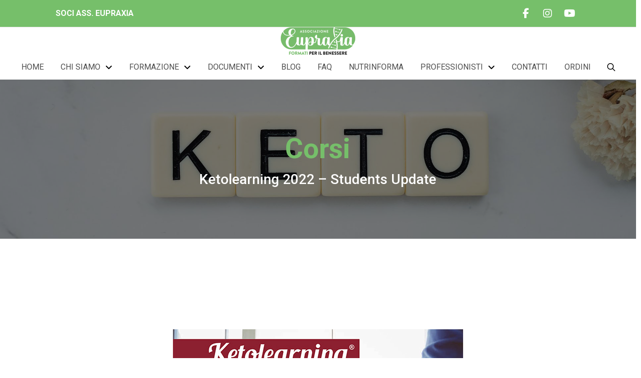

--- FILE ---
content_type: text/html; charset=UTF-8
request_url: https://associazioneeupraxia.com/ketolearning-2022-students-update/
body_size: 44284
content:
<!DOCTYPE html>
<html class="no-js" lang="it-IT">
<head>
<meta charset="UTF-8">
<meta name="viewport" content="width=device-width, initial-scale=1.0">
<link rel="pingback" href="https://associazioneeupraxia.com/xmlrpc.php">
<meta name='robots' content='index, follow, max-image-preview:large, max-snippet:-1, max-video-preview:-1' />

	<!-- This site is optimized with the Yoast SEO plugin v26.6 - https://yoast.com/wordpress/plugins/seo/ -->
	<title>Ketolearning 2022 - Students Update - Eupraxia</title>
	<link rel="canonical" href="https://associazioneeupraxia.com/ketolearning-2022-students-update/" />
	<meta property="og:locale" content="it_IT" />
	<meta property="og:type" content="article" />
	<meta property="og:title" content="Ketolearning 2022 - Students Update - Eupraxia" />
	<meta property="og:url" content="https://associazioneeupraxia.com/ketolearning-2022-students-update/" />
	<meta property="og:site_name" content="Eupraxia" />
	<meta property="article:published_time" content="2022-09-14T13:15:00+00:00" />
	<meta property="article:modified_time" content="2023-01-18T14:16:28+00:00" />
	<meta property="og:image" content="https://associazioneeupraxia.com/wp-content/uploads/2023/01/Ketolearning-2022-Students-Update-14-Settembre.jpg" />
	<meta property="og:image:width" content="584" />
	<meta property="og:image:height" content="818" />
	<meta property="og:image:type" content="image/jpeg" />
	<meta name="author" content="Scenaryo" />
	<meta name="twitter:card" content="summary_large_image" />
	<meta name="twitter:label1" content="Scritto da" />
	<meta name="twitter:data1" content="Scenaryo" />
	<script type="application/ld+json" class="yoast-schema-graph">{"@context":"https://schema.org","@graph":[{"@type":"Article","@id":"https://associazioneeupraxia.com/ketolearning-2022-students-update/#article","isPartOf":{"@id":"https://associazioneeupraxia.com/ketolearning-2022-students-update/"},"author":{"name":"Scenaryo","@id":"https://associazioneeupraxia.com/#/schema/person/db3e9c3246388eea5161c36f9bdad9bd"},"headline":"Ketolearning 2022 &#8211; Students Update","datePublished":"2022-09-14T13:15:00+00:00","dateModified":"2023-01-18T14:16:28+00:00","mainEntityOfPage":{"@id":"https://associazioneeupraxia.com/ketolearning-2022-students-update/"},"wordCount":4,"publisher":{"@id":"https://associazioneeupraxia.com/#organization"},"image":{"@id":"https://associazioneeupraxia.com/ketolearning-2022-students-update/#primaryimage"},"thumbnailUrl":"https://associazioneeupraxia.com/wp-content/uploads/2023/01/Ketolearning-2022-Students-Update-14-Settembre.jpg","articleSection":["Corsi"],"inLanguage":"it-IT"},{"@type":"WebPage","@id":"https://associazioneeupraxia.com/ketolearning-2022-students-update/","url":"https://associazioneeupraxia.com/ketolearning-2022-students-update/","name":"Ketolearning 2022 - Students Update - Eupraxia","isPartOf":{"@id":"https://associazioneeupraxia.com/#website"},"primaryImageOfPage":{"@id":"https://associazioneeupraxia.com/ketolearning-2022-students-update/#primaryimage"},"image":{"@id":"https://associazioneeupraxia.com/ketolearning-2022-students-update/#primaryimage"},"thumbnailUrl":"https://associazioneeupraxia.com/wp-content/uploads/2023/01/Ketolearning-2022-Students-Update-14-Settembre.jpg","datePublished":"2022-09-14T13:15:00+00:00","dateModified":"2023-01-18T14:16:28+00:00","breadcrumb":{"@id":"https://associazioneeupraxia.com/ketolearning-2022-students-update/#breadcrumb"},"inLanguage":"it-IT","potentialAction":[{"@type":"ReadAction","target":["https://associazioneeupraxia.com/ketolearning-2022-students-update/"]}]},{"@type":"ImageObject","inLanguage":"it-IT","@id":"https://associazioneeupraxia.com/ketolearning-2022-students-update/#primaryimage","url":"https://associazioneeupraxia.com/wp-content/uploads/2023/01/Ketolearning-2022-Students-Update-14-Settembre.jpg","contentUrl":"https://associazioneeupraxia.com/wp-content/uploads/2023/01/Ketolearning-2022-Students-Update-14-Settembre.jpg","width":584,"height":818,"caption":"Ketolearning-2022--Students-Update-14-Settembre"},{"@type":"BreadcrumbList","@id":"https://associazioneeupraxia.com/ketolearning-2022-students-update/#breadcrumb","itemListElement":[{"@type":"ListItem","position":1,"name":"Home","item":"https://associazioneeupraxia.com/"},{"@type":"ListItem","position":2,"name":"Professionisti","item":"https://associazioneeupraxia.com/vetrina-keto/"},{"@type":"ListItem","position":3,"name":"Ketolearning 2022 &#8211; Students Update"}]},{"@type":"WebSite","@id":"https://associazioneeupraxia.com/#website","url":"https://associazioneeupraxia.com/","name":"Eupraxia","description":"Associazione Eupraxia","publisher":{"@id":"https://associazioneeupraxia.com/#organization"},"potentialAction":[{"@type":"SearchAction","target":{"@type":"EntryPoint","urlTemplate":"https://associazioneeupraxia.com/?s={search_term_string}"},"query-input":{"@type":"PropertyValueSpecification","valueRequired":true,"valueName":"search_term_string"}}],"inLanguage":"it-IT"},{"@type":"Organization","@id":"https://associazioneeupraxia.com/#organization","name":"Associazione Eupraxia","alternateName":"Eupraxia","url":"https://associazioneeupraxia.com/","logo":{"@type":"ImageObject","inLanguage":"it-IT","@id":"https://associazioneeupraxia.com/#/schema/logo/image/","url":"https://associazioneeupraxia.com/wp-content/uploads/2022/08/logo_header_piccolo.png","contentUrl":"https://associazioneeupraxia.com/wp-content/uploads/2022/08/logo_header_piccolo.png","width":400,"height":132,"caption":"Associazione Eupraxia"},"image":{"@id":"https://associazioneeupraxia.com/#/schema/logo/image/"}},{"@type":"Person","@id":"https://associazioneeupraxia.com/#/schema/person/db3e9c3246388eea5161c36f9bdad9bd","name":"Scenaryo","image":{"@type":"ImageObject","inLanguage":"it-IT","@id":"https://associazioneeupraxia.com/#/schema/person/image/","url":"https://secure.gravatar.com/avatar/dfcc0699ed6c7231d4731506172d19d6e29cee1198a864d7f1e03360a5ef0932?s=96&d=mm&r=g","contentUrl":"https://secure.gravatar.com/avatar/dfcc0699ed6c7231d4731506172d19d6e29cee1198a864d7f1e03360a5ef0932?s=96&d=mm&r=g","caption":"Scenaryo"},"url":"https://associazioneeupraxia.com/author/scenaryo/"}]}</script>
	<!-- / Yoast SEO plugin. -->


<link rel='dns-prefetch' href='//use.fontawesome.com' />
<link rel="alternate" type="application/rss+xml" title="Eupraxia &raquo; Feed" href="https://associazioneeupraxia.com/feed/" />
<link rel="alternate" type="application/rss+xml" title="Eupraxia &raquo; Feed dei commenti" href="https://associazioneeupraxia.com/comments/feed/" />
<link rel="alternate" title="oEmbed (JSON)" type="application/json+oembed" href="https://associazioneeupraxia.com/wp-json/oembed/1.0/embed?url=https%3A%2F%2Fassociazioneeupraxia.com%2Fketolearning-2022-students-update%2F" />
<link rel="alternate" title="oEmbed (XML)" type="text/xml+oembed" href="https://associazioneeupraxia.com/wp-json/oembed/1.0/embed?url=https%3A%2F%2Fassociazioneeupraxia.com%2Fketolearning-2022-students-update%2F&#038;format=xml" />
<style id='wp-img-auto-sizes-contain-inline-css' type='text/css'>
img:is([sizes=auto i],[sizes^="auto," i]){contain-intrinsic-size:3000px 1500px}
/*# sourceURL=wp-img-auto-sizes-contain-inline-css */
</style>
<style id='wp-emoji-styles-inline-css' type='text/css'>

	img.wp-smiley, img.emoji {
		display: inline !important;
		border: none !important;
		box-shadow: none !important;
		height: 1em !important;
		width: 1em !important;
		margin: 0 0.07em !important;
		vertical-align: -0.1em !important;
		background: none !important;
		padding: 0 !important;
	}
/*# sourceURL=wp-emoji-styles-inline-css */
</style>
<link rel='stylesheet' id='wp-block-library-css' href='https://associazioneeupraxia.com/wp-includes/css/dist/block-library/style.min.css?ver=6.9' type='text/css' media='all' />
<style id='wp-block-library-theme-inline-css' type='text/css'>
.wp-block-audio :where(figcaption){color:#555;font-size:13px;text-align:center}.is-dark-theme .wp-block-audio :where(figcaption){color:#ffffffa6}.wp-block-audio{margin:0 0 1em}.wp-block-code{border:1px solid #ccc;border-radius:4px;font-family:Menlo,Consolas,monaco,monospace;padding:.8em 1em}.wp-block-embed :where(figcaption){color:#555;font-size:13px;text-align:center}.is-dark-theme .wp-block-embed :where(figcaption){color:#ffffffa6}.wp-block-embed{margin:0 0 1em}.blocks-gallery-caption{color:#555;font-size:13px;text-align:center}.is-dark-theme .blocks-gallery-caption{color:#ffffffa6}:root :where(.wp-block-image figcaption){color:#555;font-size:13px;text-align:center}.is-dark-theme :root :where(.wp-block-image figcaption){color:#ffffffa6}.wp-block-image{margin:0 0 1em}.wp-block-pullquote{border-bottom:4px solid;border-top:4px solid;color:currentColor;margin-bottom:1.75em}.wp-block-pullquote :where(cite),.wp-block-pullquote :where(footer),.wp-block-pullquote__citation{color:currentColor;font-size:.8125em;font-style:normal;text-transform:uppercase}.wp-block-quote{border-left:.25em solid;margin:0 0 1.75em;padding-left:1em}.wp-block-quote cite,.wp-block-quote footer{color:currentColor;font-size:.8125em;font-style:normal;position:relative}.wp-block-quote:where(.has-text-align-right){border-left:none;border-right:.25em solid;padding-left:0;padding-right:1em}.wp-block-quote:where(.has-text-align-center){border:none;padding-left:0}.wp-block-quote.is-large,.wp-block-quote.is-style-large,.wp-block-quote:where(.is-style-plain){border:none}.wp-block-search .wp-block-search__label{font-weight:700}.wp-block-search__button{border:1px solid #ccc;padding:.375em .625em}:where(.wp-block-group.has-background){padding:1.25em 2.375em}.wp-block-separator.has-css-opacity{opacity:.4}.wp-block-separator{border:none;border-bottom:2px solid;margin-left:auto;margin-right:auto}.wp-block-separator.has-alpha-channel-opacity{opacity:1}.wp-block-separator:not(.is-style-wide):not(.is-style-dots){width:100px}.wp-block-separator.has-background:not(.is-style-dots){border-bottom:none;height:1px}.wp-block-separator.has-background:not(.is-style-wide):not(.is-style-dots){height:2px}.wp-block-table{margin:0 0 1em}.wp-block-table td,.wp-block-table th{word-break:normal}.wp-block-table :where(figcaption){color:#555;font-size:13px;text-align:center}.is-dark-theme .wp-block-table :where(figcaption){color:#ffffffa6}.wp-block-video :where(figcaption){color:#555;font-size:13px;text-align:center}.is-dark-theme .wp-block-video :where(figcaption){color:#ffffffa6}.wp-block-video{margin:0 0 1em}:root :where(.wp-block-template-part.has-background){margin-bottom:0;margin-top:0;padding:1.25em 2.375em}
/*# sourceURL=/wp-includes/css/dist/block-library/theme.min.css */
</style>
<style id='classic-theme-styles-inline-css' type='text/css'>
/*! This file is auto-generated */
.wp-block-button__link{color:#fff;background-color:#32373c;border-radius:9999px;box-shadow:none;text-decoration:none;padding:calc(.667em + 2px) calc(1.333em + 2px);font-size:1.125em}.wp-block-file__button{background:#32373c;color:#fff;text-decoration:none}
/*# sourceURL=/wp-includes/css/classic-themes.min.css */
</style>
<link rel='stylesheet' id='wp-components-css' href='https://associazioneeupraxia.com/wp-includes/css/dist/components/style.min.css?ver=6.9' type='text/css' media='all' />
<link rel='stylesheet' id='wp-preferences-css' href='https://associazioneeupraxia.com/wp-includes/css/dist/preferences/style.min.css?ver=6.9' type='text/css' media='all' />
<link rel='stylesheet' id='wp-block-editor-css' href='https://associazioneeupraxia.com/wp-includes/css/dist/block-editor/style.min.css?ver=6.9' type='text/css' media='all' />
<link rel='stylesheet' id='popup-maker-block-library-style-css' href='https://associazioneeupraxia.com/wp-content/plugins/popup-maker/dist/packages/block-library-style.css?ver=dbea705cfafe089d65f1' type='text/css' media='all' />
<style id='font-awesome-svg-styles-default-inline-css' type='text/css'>
.svg-inline--fa {
  display: inline-block;
  height: 1em;
  overflow: visible;
  vertical-align: -.125em;
}
/*# sourceURL=font-awesome-svg-styles-default-inline-css */
</style>
<link rel='stylesheet' id='font-awesome-svg-styles-css' href='https://associazioneeupraxia.com/wp-content/uploads/font-awesome/v6.4.0/css/svg-with-js.css' type='text/css' media='all' />
<style id='font-awesome-svg-styles-inline-css' type='text/css'>
   .wp-block-font-awesome-icon svg::before,
   .wp-rich-text-font-awesome-icon svg::before {content: unset;}
/*# sourceURL=font-awesome-svg-styles-inline-css */
</style>
<style id='global-styles-inline-css' type='text/css'>
:root{--wp--preset--aspect-ratio--square: 1;--wp--preset--aspect-ratio--4-3: 4/3;--wp--preset--aspect-ratio--3-4: 3/4;--wp--preset--aspect-ratio--3-2: 3/2;--wp--preset--aspect-ratio--2-3: 2/3;--wp--preset--aspect-ratio--16-9: 16/9;--wp--preset--aspect-ratio--9-16: 9/16;--wp--preset--color--black: #000000;--wp--preset--color--cyan-bluish-gray: #abb8c3;--wp--preset--color--white: #ffffff;--wp--preset--color--pale-pink: #f78da7;--wp--preset--color--vivid-red: #cf2e2e;--wp--preset--color--luminous-vivid-orange: #ff6900;--wp--preset--color--luminous-vivid-amber: #fcb900;--wp--preset--color--light-green-cyan: #7bdcb5;--wp--preset--color--vivid-green-cyan: #00d084;--wp--preset--color--pale-cyan-blue: #8ed1fc;--wp--preset--color--vivid-cyan-blue: #0693e3;--wp--preset--color--vivid-purple: #9b51e0;--wp--preset--gradient--vivid-cyan-blue-to-vivid-purple: linear-gradient(135deg,rgb(6,147,227) 0%,rgb(155,81,224) 100%);--wp--preset--gradient--light-green-cyan-to-vivid-green-cyan: linear-gradient(135deg,rgb(122,220,180) 0%,rgb(0,208,130) 100%);--wp--preset--gradient--luminous-vivid-amber-to-luminous-vivid-orange: linear-gradient(135deg,rgb(252,185,0) 0%,rgb(255,105,0) 100%);--wp--preset--gradient--luminous-vivid-orange-to-vivid-red: linear-gradient(135deg,rgb(255,105,0) 0%,rgb(207,46,46) 100%);--wp--preset--gradient--very-light-gray-to-cyan-bluish-gray: linear-gradient(135deg,rgb(238,238,238) 0%,rgb(169,184,195) 100%);--wp--preset--gradient--cool-to-warm-spectrum: linear-gradient(135deg,rgb(74,234,220) 0%,rgb(151,120,209) 20%,rgb(207,42,186) 40%,rgb(238,44,130) 60%,rgb(251,105,98) 80%,rgb(254,248,76) 100%);--wp--preset--gradient--blush-light-purple: linear-gradient(135deg,rgb(255,206,236) 0%,rgb(152,150,240) 100%);--wp--preset--gradient--blush-bordeaux: linear-gradient(135deg,rgb(254,205,165) 0%,rgb(254,45,45) 50%,rgb(107,0,62) 100%);--wp--preset--gradient--luminous-dusk: linear-gradient(135deg,rgb(255,203,112) 0%,rgb(199,81,192) 50%,rgb(65,88,208) 100%);--wp--preset--gradient--pale-ocean: linear-gradient(135deg,rgb(255,245,203) 0%,rgb(182,227,212) 50%,rgb(51,167,181) 100%);--wp--preset--gradient--electric-grass: linear-gradient(135deg,rgb(202,248,128) 0%,rgb(113,206,126) 100%);--wp--preset--gradient--midnight: linear-gradient(135deg,rgb(2,3,129) 0%,rgb(40,116,252) 100%);--wp--preset--font-size--small: 13px;--wp--preset--font-size--medium: 20px;--wp--preset--font-size--large: 36px;--wp--preset--font-size--x-large: 42px;--wp--preset--spacing--20: 0.44rem;--wp--preset--spacing--30: 0.67rem;--wp--preset--spacing--40: 1rem;--wp--preset--spacing--50: 1.5rem;--wp--preset--spacing--60: 2.25rem;--wp--preset--spacing--70: 3.38rem;--wp--preset--spacing--80: 5.06rem;--wp--preset--shadow--natural: 6px 6px 9px rgba(0, 0, 0, 0.2);--wp--preset--shadow--deep: 12px 12px 50px rgba(0, 0, 0, 0.4);--wp--preset--shadow--sharp: 6px 6px 0px rgba(0, 0, 0, 0.2);--wp--preset--shadow--outlined: 6px 6px 0px -3px rgb(255, 255, 255), 6px 6px rgb(0, 0, 0);--wp--preset--shadow--crisp: 6px 6px 0px rgb(0, 0, 0);}:where(.is-layout-flex){gap: 0.5em;}:where(.is-layout-grid){gap: 0.5em;}body .is-layout-flex{display: flex;}.is-layout-flex{flex-wrap: wrap;align-items: center;}.is-layout-flex > :is(*, div){margin: 0;}body .is-layout-grid{display: grid;}.is-layout-grid > :is(*, div){margin: 0;}:where(.wp-block-columns.is-layout-flex){gap: 2em;}:where(.wp-block-columns.is-layout-grid){gap: 2em;}:where(.wp-block-post-template.is-layout-flex){gap: 1.25em;}:where(.wp-block-post-template.is-layout-grid){gap: 1.25em;}.has-black-color{color: var(--wp--preset--color--black) !important;}.has-cyan-bluish-gray-color{color: var(--wp--preset--color--cyan-bluish-gray) !important;}.has-white-color{color: var(--wp--preset--color--white) !important;}.has-pale-pink-color{color: var(--wp--preset--color--pale-pink) !important;}.has-vivid-red-color{color: var(--wp--preset--color--vivid-red) !important;}.has-luminous-vivid-orange-color{color: var(--wp--preset--color--luminous-vivid-orange) !important;}.has-luminous-vivid-amber-color{color: var(--wp--preset--color--luminous-vivid-amber) !important;}.has-light-green-cyan-color{color: var(--wp--preset--color--light-green-cyan) !important;}.has-vivid-green-cyan-color{color: var(--wp--preset--color--vivid-green-cyan) !important;}.has-pale-cyan-blue-color{color: var(--wp--preset--color--pale-cyan-blue) !important;}.has-vivid-cyan-blue-color{color: var(--wp--preset--color--vivid-cyan-blue) !important;}.has-vivid-purple-color{color: var(--wp--preset--color--vivid-purple) !important;}.has-black-background-color{background-color: var(--wp--preset--color--black) !important;}.has-cyan-bluish-gray-background-color{background-color: var(--wp--preset--color--cyan-bluish-gray) !important;}.has-white-background-color{background-color: var(--wp--preset--color--white) !important;}.has-pale-pink-background-color{background-color: var(--wp--preset--color--pale-pink) !important;}.has-vivid-red-background-color{background-color: var(--wp--preset--color--vivid-red) !important;}.has-luminous-vivid-orange-background-color{background-color: var(--wp--preset--color--luminous-vivid-orange) !important;}.has-luminous-vivid-amber-background-color{background-color: var(--wp--preset--color--luminous-vivid-amber) !important;}.has-light-green-cyan-background-color{background-color: var(--wp--preset--color--light-green-cyan) !important;}.has-vivid-green-cyan-background-color{background-color: var(--wp--preset--color--vivid-green-cyan) !important;}.has-pale-cyan-blue-background-color{background-color: var(--wp--preset--color--pale-cyan-blue) !important;}.has-vivid-cyan-blue-background-color{background-color: var(--wp--preset--color--vivid-cyan-blue) !important;}.has-vivid-purple-background-color{background-color: var(--wp--preset--color--vivid-purple) !important;}.has-black-border-color{border-color: var(--wp--preset--color--black) !important;}.has-cyan-bluish-gray-border-color{border-color: var(--wp--preset--color--cyan-bluish-gray) !important;}.has-white-border-color{border-color: var(--wp--preset--color--white) !important;}.has-pale-pink-border-color{border-color: var(--wp--preset--color--pale-pink) !important;}.has-vivid-red-border-color{border-color: var(--wp--preset--color--vivid-red) !important;}.has-luminous-vivid-orange-border-color{border-color: var(--wp--preset--color--luminous-vivid-orange) !important;}.has-luminous-vivid-amber-border-color{border-color: var(--wp--preset--color--luminous-vivid-amber) !important;}.has-light-green-cyan-border-color{border-color: var(--wp--preset--color--light-green-cyan) !important;}.has-vivid-green-cyan-border-color{border-color: var(--wp--preset--color--vivid-green-cyan) !important;}.has-pale-cyan-blue-border-color{border-color: var(--wp--preset--color--pale-cyan-blue) !important;}.has-vivid-cyan-blue-border-color{border-color: var(--wp--preset--color--vivid-cyan-blue) !important;}.has-vivid-purple-border-color{border-color: var(--wp--preset--color--vivid-purple) !important;}.has-vivid-cyan-blue-to-vivid-purple-gradient-background{background: var(--wp--preset--gradient--vivid-cyan-blue-to-vivid-purple) !important;}.has-light-green-cyan-to-vivid-green-cyan-gradient-background{background: var(--wp--preset--gradient--light-green-cyan-to-vivid-green-cyan) !important;}.has-luminous-vivid-amber-to-luminous-vivid-orange-gradient-background{background: var(--wp--preset--gradient--luminous-vivid-amber-to-luminous-vivid-orange) !important;}.has-luminous-vivid-orange-to-vivid-red-gradient-background{background: var(--wp--preset--gradient--luminous-vivid-orange-to-vivid-red) !important;}.has-very-light-gray-to-cyan-bluish-gray-gradient-background{background: var(--wp--preset--gradient--very-light-gray-to-cyan-bluish-gray) !important;}.has-cool-to-warm-spectrum-gradient-background{background: var(--wp--preset--gradient--cool-to-warm-spectrum) !important;}.has-blush-light-purple-gradient-background{background: var(--wp--preset--gradient--blush-light-purple) !important;}.has-blush-bordeaux-gradient-background{background: var(--wp--preset--gradient--blush-bordeaux) !important;}.has-luminous-dusk-gradient-background{background: var(--wp--preset--gradient--luminous-dusk) !important;}.has-pale-ocean-gradient-background{background: var(--wp--preset--gradient--pale-ocean) !important;}.has-electric-grass-gradient-background{background: var(--wp--preset--gradient--electric-grass) !important;}.has-midnight-gradient-background{background: var(--wp--preset--gradient--midnight) !important;}.has-small-font-size{font-size: var(--wp--preset--font-size--small) !important;}.has-medium-font-size{font-size: var(--wp--preset--font-size--medium) !important;}.has-large-font-size{font-size: var(--wp--preset--font-size--large) !important;}.has-x-large-font-size{font-size: var(--wp--preset--font-size--x-large) !important;}
:where(.wp-block-post-template.is-layout-flex){gap: 1.25em;}:where(.wp-block-post-template.is-layout-grid){gap: 1.25em;}
:where(.wp-block-term-template.is-layout-flex){gap: 1.25em;}:where(.wp-block-term-template.is-layout-grid){gap: 1.25em;}
:where(.wp-block-columns.is-layout-flex){gap: 2em;}:where(.wp-block-columns.is-layout-grid){gap: 2em;}
:root :where(.wp-block-pullquote){font-size: 1.5em;line-height: 1.6;}
/*# sourceURL=global-styles-inline-css */
</style>
<link rel='stylesheet' id='style_login_widget-css' href='https://associazioneeupraxia.com/wp-content/plugins/login-sidebar-widget/css/style_login_widget.css?ver=6.9' type='text/css' media='all' />
<link rel='stylesheet' id='woocommerce-smallscreen-css' href='https://associazioneeupraxia.com/wp-content/plugins/woocommerce/assets/css/woocommerce-smallscreen.css?ver=10.4.3' type='text/css' media='only screen and (max-width: 768px)' />
<style id='woocommerce-inline-inline-css' type='text/css'>
.woocommerce form .form-row .required { visibility: visible; }
/*# sourceURL=woocommerce-inline-inline-css */
</style>
<link rel='stylesheet' id='contact-form-7-css' href='https://associazioneeupraxia.com/wp-content/plugins/contact-form-7/includes/css/styles.css?ver=6.1.4' type='text/css' media='all' />
<link rel='stylesheet' id='wpcf7-redirect-script-frontend-css' href='https://associazioneeupraxia.com/wp-content/plugins/wpcf7-redirect/build/assets/frontend-script.css?ver=2c532d7e2be36f6af233' type='text/css' media='all' />
<link rel='stylesheet' id='ivory-search-styles-css' href='https://associazioneeupraxia.com/wp-content/plugins/add-search-to-menu/public/css/ivory-search.min.css?ver=5.5.13' type='text/css' media='all' />
<link rel='stylesheet' id='yith-sl-frontend-css' href='https://associazioneeupraxia.com/wp-content/plugins/yith-store-locator-for-wordpress/assets/css/frontend/frontend.min.css?ver=3.9.1' type='text/css' media='all' />
<style id='yith-sl-frontend-inline-css' type='text/css'>
    .yith-sl-layout-classic #yith-sl-main-wrapper .wrap-image img {
        max-width: 20%;
        margin-left: 0 !important;
    }

	.yith-sl-image-left #yith-sl-results .store-image, .yith-sl-image-right #yith-sl-results .store-image {
    width: 20%;
}
	#yith-sl-wrap-search-stores .title-search-bar {
    font-weight: 700;
	text-transform: normal;
    font-size: 35px;
    letter-spacing: 1px;
	color: black;
}

.yith-sl-with-image #yith-sl-results .store-image {
display: flex;
  justify-content: center; 
  align-items: center;
}


#yith-sl-results .store-info .store-name, .yith-sl-pin-modal .store-name {
    font-size: 20px;
	text-align: center !important;
    color: #000000;
    font-weight: 600;
    margin-bottom: 5px;
    line-height: 24px;
    margin-top: 0;
}

.my-visit {
  background-color: #336633; /* Verde scuro */
  color: white;
  border: none;
  padding: 10px 10px;
  text-align: center;
  text-decoration: none;
  display: inline-block;
  font-size: 16px;
  margin: 2px 2px;
  cursor: pointer;
  border-radius: 10px;
}
/*# sourceURL=yith-sl-frontend-inline-css */
</style>
<link rel='stylesheet' id='x-stack-css' href='https://associazioneeupraxia.com/wp-content/themes/pro/framework/dist/css/site/stacks/integrity-light.css?ver=6.7.10' type='text/css' media='all' />
<link rel='stylesheet' id='x-woocommerce-css' href='https://associazioneeupraxia.com/wp-content/themes/pro/framework/dist/css/site/woocommerce/integrity-light.css?ver=6.7.10' type='text/css' media='all' />
<link rel='stylesheet' id='x-child-css' href='https://associazioneeupraxia.com/wp-content/themes/pro-child/style.css?ver=6.7.10' type='text/css' media='all' />
<link rel='stylesheet' id='font-awesome-official-css' href='https://use.fontawesome.com/releases/v6.4.0/css/all.css' type='text/css' media='all' integrity="sha384-iw3OoTErCYJJB9mCa8LNS2hbsQ7M3C0EpIsO/H5+EGAkPGc6rk+V8i04oW/K5xq0" crossorigin="anonymous" />
<link rel='stylesheet' id='heateor_sss_frontend_css-css' href='https://associazioneeupraxia.com/wp-content/plugins/sassy-social-share/public/css/sassy-social-share-public.css?ver=3.3.79' type='text/css' media='all' />
<style id='heateor_sss_frontend_css-inline-css' type='text/css'>
.heateor_sss_button_instagram span.heateor_sss_svg,a.heateor_sss_instagram span.heateor_sss_svg{background:radial-gradient(circle at 30% 107%,#fdf497 0,#fdf497 5%,#fd5949 45%,#d6249f 60%,#285aeb 90%)}.heateor_sss_horizontal_sharing .heateor_sss_svg,.heateor_sss_standard_follow_icons_container .heateor_sss_svg{color:#fff;border-width:0px;border-style:solid;border-color:transparent}.heateor_sss_horizontal_sharing .heateorSssTCBackground{color:#666}.heateor_sss_horizontal_sharing span.heateor_sss_svg:hover,.heateor_sss_standard_follow_icons_container span.heateor_sss_svg:hover{border-color:transparent;}.heateor_sss_vertical_sharing span.heateor_sss_svg,.heateor_sss_floating_follow_icons_container span.heateor_sss_svg{color:#fff;border-width:0px;border-style:solid;border-color:transparent;}.heateor_sss_vertical_sharing .heateorSssTCBackground{color:#666;}.heateor_sss_vertical_sharing span.heateor_sss_svg:hover,.heateor_sss_floating_follow_icons_container span.heateor_sss_svg:hover{border-color:transparent;}@media screen and (max-width:783px) {.heateor_sss_vertical_sharing{display:none!important}}div.heateor_sss_sharing_title{text-align:center}div.heateor_sss_sharing_ul{width:100%;text-align:center;}div.heateor_sss_horizontal_sharing div.heateor_sss_sharing_ul a{float:none!important;display:inline-block;}
/*# sourceURL=heateor_sss_frontend_css-inline-css */
</style>
<link rel='stylesheet' id='ekit-widget-styles-css' href='https://associazioneeupraxia.com/wp-content/plugins/elementskit-lite/widgets/init/assets/css/widget-styles.css?ver=3.7.8' type='text/css' media='all' />
<link rel='stylesheet' id='ekit-responsive-css' href='https://associazioneeupraxia.com/wp-content/plugins/elementskit-lite/widgets/init/assets/css/responsive.css?ver=3.7.8' type='text/css' media='all' />
<style id='cs-inline-css' type='text/css'>
@media (min-width:1200px){.x-hide-xl{display:none !important;}}@media (min-width:979px) and (max-width:1199px){.x-hide-lg{display:none !important;}}@media (min-width:767px) and (max-width:978px){.x-hide-md{display:none !important;}}@media (min-width:480px) and (max-width:766px){.x-hide-sm{display:none !important;}}@media (max-width:479px){.x-hide-xs{display:none !important;}} a,h1 a:hover,h2 a:hover,h3 a:hover,h4 a:hover,h5 a:hover,h6 a:hover,.x-breadcrumb-wrap a:hover,.widget ul li a:hover,.widget ol li a:hover,.widget.widget_text ul li a,.widget.widget_text ol li a,.widget_nav_menu .current-menu-item > a,.x-accordion-heading .x-accordion-toggle:hover,.x-comment-author a:hover,.x-comment-time:hover,.x-recent-posts a:hover .h-recent-posts{color:#808080;}a:hover,.widget.widget_text ul li a:hover,.widget.widget_text ol li a:hover,.x-twitter-widget ul li a:hover{color:rgb(1,1,1);}.woocommerce .price > .amount,.woocommerce .price > ins > .amount,.woocommerce .star-rating:before,.woocommerce .star-rating span:before,.woocommerce li.product .entry-header h3 a:hover{color:#808080;}.rev_slider_wrapper,a.x-img-thumbnail:hover,.x-slider-container.below,.page-template-template-blank-3-php .x-slider-container.above,.page-template-template-blank-6-php .x-slider-container.above{border-color:#808080;}.entry-thumb:before,.x-pagination span.current,.woocommerce-pagination span[aria-current],.flex-direction-nav a,.flex-control-nav a:hover,.flex-control-nav a.flex-active,.mejs-time-current,.x-dropcap,.x-skill-bar .bar,.x-pricing-column.featured h2,.h-comments-title small,.x-entry-share .x-share:hover,.x-highlight,.x-recent-posts .x-recent-posts-img:after{background-color:#808080;}.woocommerce .onsale,.widget_price_filter .ui-slider .ui-slider-range{background-color:#808080;}.x-nav-tabs > .active > a,.x-nav-tabs > .active > a:hover{box-shadow:inset 0 3px 0 0 #808080;}.x-main{width:calc(72% - 2.463055%);}.x-sidebar{width:calc(100% - 2.463055% - 72%);}.x-comment-author,.x-comment-time,.comment-form-author label,.comment-form-email label,.comment-form-url label,.comment-form-rating label,.comment-form-comment label,.widget_calendar #wp-calendar caption,.widget.widget_rss li .rsswidget{font-family:"Roboto",sans-serif;font-weight:400;}.p-landmark-sub,.p-meta,input,button,select,textarea{font-family:"Roboto",sans-serif;}.widget ul li a,.widget ol li a,.x-comment-time{color:#808080;}.woocommerce .price > .from,.woocommerce .price > del,.woocommerce p.stars span a:after{color:#808080;}.widget_text ol li a,.widget_text ul li a{color:#808080;}.widget_text ol li a:hover,.widget_text ul li a:hover{color:rgb(1,1,1);}.comment-form-author label,.comment-form-email label,.comment-form-url label,.comment-form-rating label,.comment-form-comment label,.widget_calendar #wp-calendar th,.p-landmark-sub strong,.widget_tag_cloud .tagcloud a:hover,.widget_tag_cloud .tagcloud a:active,.entry-footer a:hover,.entry-footer a:active,.x-breadcrumbs .current,.x-comment-author,.x-comment-author a{color:rgb(255,255,255);}.widget_calendar #wp-calendar th{border-color:rgb(255,255,255);}.h-feature-headline span i{background-color:rgb(255,255,255);}@media (max-width:978.98px){}html{font-size:14px;}@media (min-width:479px){html{font-size:14px;}}@media (min-width:766px){html{font-size:14px;}}@media (min-width:978px){html{font-size:14px;}}@media (min-width:1199px){html{font-size:14px;}}body{font-style:normal;font-weight:400;color:#808080;background-color:rgb(255,255,255);}.w-b{font-weight:400 !important;}h1,h2,h3,h4,h5,h6,.h1,.h2,.h3,.h4,.h5,.h6,.x-text-headline{font-family:"Roboto",sans-serif;font-style:normal;font-weight:400;}h1,.h1{letter-spacing:-0.035em;}h2,.h2{letter-spacing:-0.035em;}h3,.h3{letter-spacing:-0.035em;}h4,.h4{letter-spacing:-0.035em;}h5,.h5{letter-spacing:-0.035em;}h6,.h6{letter-spacing:-0.035em;}.w-h{font-weight:400 !important;}.x-container.width{width:88%;}.x-container.max{max-width:1200px;}.x-bar-content.x-container.width{flex-basis:88%;}.x-main.full{float:none;clear:both;display:block;width:auto;}@media (max-width:978.98px){.x-main.full,.x-main.left,.x-main.right,.x-sidebar.left,.x-sidebar.right{float:none;display:block;width:auto !important;}}.entry-header,.entry-content{font-size:1rem;}body,input,button,select,textarea{font-family:"Roboto",sans-serif;}h1,h2,h3,h4,h5,h6,.h1,.h2,.h3,.h4,.h5,.h6,h1 a,h2 a,h3 a,h4 a,h5 a,h6 a,.h1 a,.h2 a,.h3 a,.h4 a,.h5 a,.h6 a,blockquote{color:rgb(255,255,255);}.cfc-h-tx{color:rgb(255,255,255) !important;}.cfc-h-bd{border-color:rgb(255,255,255) !important;}.cfc-h-bg{background-color:rgb(255,255,255) !important;}.cfc-b-tx{color:#808080 !important;}.cfc-b-bd{border-color:#808080 !important;}.cfc-b-bg{background-color:#808080 !important;}.x-btn,.button,[type="submit"]{color:#ffffff;border-color:#76bf6a;background-color:#76bf6a;text-shadow:0 0.075em 0.075em rgba(0,0,0,0.5);border-radius:0.25em;}.x-btn:hover,.button:hover,[type="submit"]:hover{color:#ffffff;border-color:#1a1a1a;background-color:#1a1a1a;text-shadow:0 0.075em 0.075em rgba(0,0,0,0.5);}.x-btn.x-btn-real,.x-btn.x-btn-real:hover{margin-bottom:0.25em;text-shadow:0 0.075em 0.075em rgba(0,0,0,0.65);}.x-btn.x-btn-real{box-shadow:0 0.25em 0 0 #a71000,0 4px 9px rgba(0,0,0,0.75);}.x-btn.x-btn-real:hover{box-shadow:0 0.25em 0 0 #a71000,0 4px 9px rgba(0,0,0,0.75);}.x-btn.x-btn-flat,.x-btn.x-btn-flat:hover{margin-bottom:0;text-shadow:0 0.075em 0.075em rgba(0,0,0,0.65);box-shadow:none;}.x-btn.x-btn-transparent,.x-btn.x-btn-transparent:hover{margin-bottom:0;border-width:3px;text-shadow:none;text-transform:uppercase;background-color:transparent;box-shadow:none;}.x-cart-notification-icon.loading{color:#545454;}.x-cart-notification:before{background-color:#000000;}.x-cart-notification-icon.added{color:#ffffff;}.x-cart-notification.added:before{background-color:#46a546;}.woocommerce-MyAccount-navigation-link a{color:#808080;}.woocommerce-MyAccount-navigation-link a:hover,.woocommerce-MyAccount-navigation-link.is-active a{color:rgb(255,255,255);}.cart_item .product-remove a{color:#808080;}.cart_item .product-remove a:hover{color:rgb(255,255,255);}.cart_item .product-name a{color:rgb(255,255,255);}.cart_item .product-name a:hover{color:#808080;}.woocommerce p.stars span a{background-color:#808080;}.bg .mejs-container,.x-video .mejs-container{position:unset !important;} @font-face{font-family:'FontAwesomePro';font-style:normal;font-weight:900;font-display:block;src:url('https://associazioneeupraxia.com/wp-content/themes/pro/cornerstone/assets/fonts/fa-solid-900.woff2?ver=6.7.2') format('woff2'),url('https://associazioneeupraxia.com/wp-content/themes/pro/cornerstone/assets/fonts/fa-solid-900.ttf?ver=6.7.2') format('truetype');}[data-x-fa-pro-icon]{font-family:"FontAwesomePro" !important;}[data-x-fa-pro-icon]:before{content:attr(data-x-fa-pro-icon);}[data-x-icon],[data-x-icon-o],[data-x-icon-l],[data-x-icon-s],[data-x-icon-b],[data-x-icon-sr],[data-x-icon-ss],[data-x-icon-sl],[data-x-fa-pro-icon],[class*="cs-fa-"]{display:inline-flex;font-style:normal;font-weight:400;text-decoration:inherit;text-rendering:auto;-webkit-font-smoothing:antialiased;-moz-osx-font-smoothing:grayscale;}[data-x-icon].left,[data-x-icon-o].left,[data-x-icon-l].left,[data-x-icon-s].left,[data-x-icon-b].left,[data-x-icon-sr].left,[data-x-icon-ss].left,[data-x-icon-sl].left,[data-x-fa-pro-icon].left,[class*="cs-fa-"].left{margin-right:0.5em;}[data-x-icon].right,[data-x-icon-o].right,[data-x-icon-l].right,[data-x-icon-s].right,[data-x-icon-b].right,[data-x-icon-sr].right,[data-x-icon-ss].right,[data-x-icon-sl].right,[data-x-fa-pro-icon].right,[class*="cs-fa-"].right{margin-left:0.5em;}[data-x-icon]:before,[data-x-icon-o]:before,[data-x-icon-l]:before,[data-x-icon-s]:before,[data-x-icon-b]:before,[data-x-icon-sr]:before,[data-x-icon-ss]:before,[data-x-icon-sl]:before,[data-x-fa-pro-icon]:before,[class*="cs-fa-"]:before{line-height:1;}@font-face{font-family:'FontAwesome';font-style:normal;font-weight:900;font-display:block;src:url('https://associazioneeupraxia.com/wp-content/themes/pro/cornerstone/assets/fonts/fa-solid-900.woff2?ver=6.7.2') format('woff2'),url('https://associazioneeupraxia.com/wp-content/themes/pro/cornerstone/assets/fonts/fa-solid-900.ttf?ver=6.7.2') format('truetype');}[data-x-icon],[data-x-icon-s],[data-x-icon][class*="cs-fa-"]{font-family:"FontAwesome" !important;font-weight:900;}[data-x-icon]:before,[data-x-icon][class*="cs-fa-"]:before{content:attr(data-x-icon);}[data-x-icon-s]:before{content:attr(data-x-icon-s);}@font-face{font-family:'FontAwesomeRegular';font-style:normal;font-weight:400;font-display:block;src:url('https://associazioneeupraxia.com/wp-content/themes/pro/cornerstone/assets/fonts/fa-regular-400.woff2?ver=6.7.2') format('woff2'),url('https://associazioneeupraxia.com/wp-content/themes/pro/cornerstone/assets/fonts/fa-regular-400.ttf?ver=6.7.2') format('truetype');}@font-face{font-family:'FontAwesomePro';font-style:normal;font-weight:400;font-display:block;src:url('https://associazioneeupraxia.com/wp-content/themes/pro/cornerstone/assets/fonts/fa-regular-400.woff2?ver=6.7.2') format('woff2'),url('https://associazioneeupraxia.com/wp-content/themes/pro/cornerstone/assets/fonts/fa-regular-400.ttf?ver=6.7.2') format('truetype');}[data-x-icon-o]{font-family:"FontAwesomeRegular" !important;}[data-x-icon-o]:before{content:attr(data-x-icon-o);}@font-face{font-family:'FontAwesomeLight';font-style:normal;font-weight:300;font-display:block;src:url('https://associazioneeupraxia.com/wp-content/themes/pro/cornerstone/assets/fonts/fa-light-300.woff2?ver=6.7.2') format('woff2'),url('https://associazioneeupraxia.com/wp-content/themes/pro/cornerstone/assets/fonts/fa-light-300.ttf?ver=6.7.2') format('truetype');}@font-face{font-family:'FontAwesomePro';font-style:normal;font-weight:300;font-display:block;src:url('https://associazioneeupraxia.com/wp-content/themes/pro/cornerstone/assets/fonts/fa-light-300.woff2?ver=6.7.2') format('woff2'),url('https://associazioneeupraxia.com/wp-content/themes/pro/cornerstone/assets/fonts/fa-light-300.ttf?ver=6.7.2') format('truetype');}[data-x-icon-l]{font-family:"FontAwesomeLight" !important;font-weight:300;}[data-x-icon-l]:before{content:attr(data-x-icon-l);}@font-face{font-family:'FontAwesomeBrands';font-style:normal;font-weight:normal;font-display:block;src:url('https://associazioneeupraxia.com/wp-content/themes/pro/cornerstone/assets/fonts/fa-brands-400.woff2?ver=6.7.2') format('woff2'),url('https://associazioneeupraxia.com/wp-content/themes/pro/cornerstone/assets/fonts/fa-brands-400.ttf?ver=6.7.2') format('truetype');}[data-x-icon-b]{font-family:"FontAwesomeBrands" !important;}[data-x-icon-b]:before{content:attr(data-x-icon-b);}.woocommerce .button.product_type_simple:before,.woocommerce .button.product_type_variable:before,.woocommerce .button.single_add_to_cart_button:before{font-family:"FontAwesome" !important;font-weight:900;}.widget.widget_rss li .rsswidget:before{content:"\f35d";padding-right:0.4em;font-family:"FontAwesome";} .m2m0-0.x-section{margin-top:0px;margin-right:0px;margin-bottom:0px;margin-left:0px;border-top-width:0;border-right-width:0;border-bottom-width:0;border-left-width:0;padding-right:0px;padding-left:0px;}.m2m0-1.x-section{padding-top:100px;padding-bottom:100px;}.m2m0-1 > .x-bg > .x-bg-layer-lower-image {background-image:url(https://associazioneeupraxia.com/wp-content/uploads/2022/08/keto-5534051_1920.jpg);background-repeat:no-repeat;background-position:center;background-size:cover;background-attachment:inherit;}.m2m0-1 > .x-bg > .x-bg-layer-upper-color {background-color:rgba(0,0,0,0.52);}.m2m0-2.x-section{z-index:1;}.m2m0-3.x-section{padding-top:65px;padding-bottom:65px;z-index:auto;}.m2m0-4.x-section{padding-top:0px;padding-bottom:0px;}.m2m0-5.x-row{z-index:auto;margin-right:auto;margin-left:auto;border-top-width:0;border-right-width:0;border-bottom-width:0;border-left-width:0;padding-top:1px;padding-right:1px;padding-bottom:1px;padding-left:1px;font-size:1em;}.m2m0-6 > .x-row-inner{margin-top:calc(((20px / 2) + 1px) * -1);margin-bottom:calc(((20px / 2) + 1px) * -1);}.m2m0-6 > .x-row-inner > *{margin-top:calc(20px / 2);margin-bottom:calc(20px / 2);}.m2m0-7 > .x-row-inner{flex-direction:row;margin-right:calc(((20px / 2) + 1px) * -1);margin-left:calc(((20px / 2) + 1px) * -1);}.m2m0-7 > .x-row-inner > *{margin-right:calc(20px / 2);margin-left:calc(20px / 2);}.m2m0-8 > .x-row-inner{justify-content:flex-start;align-items:stretch;align-content:stretch;}.m2m0-9.x-row{width:100%;max-width:1180px;margin-bottom:0px;border-top-left-radius:10px;border-top-right-radius:10px;border-bottom-right-radius:10px;border-bottom-left-radius:10px;background-color:#eeeeee;}.m2m0-9 > .x-row-inner{flex-direction:row-reverse;margin-top:calc(((1px / 2) + 1px) * -1);margin-right:calc(((1px / 2) + 1px) * -1);margin-bottom:calc(((1px / 2) + 1px) * -1);margin-left:calc(((1px / 2) + 1px) * -1);}.m2m0-9 > .x-row-inner > *{margin-top:calc(1px / 2);margin-bottom:calc(1px / 2);margin-right:calc(1px / 2);margin-left:calc(1px / 2);}.m2m0-a.x-row{margin-top:0px;}.m2m0-b.x-row{margin-bottom:100px;}.m2m0-b > .x-row-inner{justify-content:center;align-items:center;align-content:center;margin-top:calc(((50px / 2) + 1px) * -1);margin-bottom:calc(((50px / 2) + 1px) * -1);}.m2m0-b > .x-row-inner > *{margin-top:calc(50px / 2);margin-bottom:calc(50px / 2);}.m2m0-c{--gap:20px;}.m2m0-d > .x-row-inner > *:nth-child(1n - 0) {flex-basis:calc(100% - clamp(0px,var(--gap),9999px));}.m2m0-e > .x-row-inner > *:nth-child(1n - 0) {flex-basis:calc(100% - clamp(0px,var(--gap),9999px));}.m2m0-f{--gap:1px;}.m2m0-f > .x-row-inner > *:nth-child(1n - 0) {flex-basis:calc(100% - clamp(0px,var(--gap),9999px));}.m2m0-g > .x-row-inner > *:nth-child(1n - 0) {flex-basis:calc(100% - clamp(0px,var(--gap),9999px));}.m2m0-h.x-col{z-index:1;border-top-width:0;border-right-width:0;border-bottom-width:0;border-left-width:0;font-size:1em;}.m2m0-j.x-col{display:flex;flex-direction:column;justify-content:flex-start;align-items:center;flex-wrap:wrap;align-content:center;}.m2m0-k.x-col{padding-top:calc(1rem + 5vmin);padding-right:calc(1rem + 5vmin);padding-bottom:calc(1rem + 5vmin);padding-left:calc(1rem + 5vmin);background-color:#ffffff;}.m2m0-l.x-col{text-align:center;}.m2m0-m.x-text{border-top-width:0;border-right-width:0;border-bottom-width:0;border-left-width:0;font-size:2em;}.m2m0-m.x-text .x-text-content-text-primary{font-family:"Roboto",sans-serif;font-size:2em;font-style:normal;font-weight:700;line-height:1.4;letter-spacing:0em;text-align:center;text-transform:none;color:#76bf6a;}.m2m0-m.x-text .x-text-content-text-subheadline{margin-top:0.1em;font-family:"Roboto",sans-serif;font-size:1em;font-style:normal;font-weight:500;line-height:1.4;letter-spacing:0em;text-align:center;text-transform:none;color:rgb(255,255,255);}.m2m0-n.x-image{font-size:1em;border-top-width:0;border-right-width:0;border-bottom-width:0;border-left-width:0;}.m2m0-n.x-image img{aspect-ratio:auto;}.m2m0-o.x-anchor {width:220px;}.m2m0-o.x-anchor .x-anchor-content {align-items:flex-end;}.m2m0-o.x-anchor .x-anchor-text-primary {color:#666666;}.m2m0-o.x-anchor:hover .x-anchor-text-primary,.m2m0-o.x-anchor[class*="active"] .x-anchor-text-primary,[data-x-effect-provider*="colors"]:hover .m2m0-o.x-anchor .x-anchor-text-primary {color:#76bf6a;}.m2m0-q.x-anchor {border-top-width:2px;border-right-width:2px;border-bottom-width:2px;border-left-width:2px;border-top-style:solid;border-right-style:solid;border-bottom-style:solid;border-left-style:solid;border-top-color:#76bf6a;border-right-color:#76bf6a;border-bottom-color:#76bf6a;border-left-color:#76bf6a;border-top-left-radius:5em;border-top-right-radius:5em;border-bottom-right-radius:5em;border-bottom-left-radius:5em;font-size:1em;background-color:rgba(255,255,255,1);}.m2m0-q.x-anchor .x-anchor-content {display:flex;flex-direction:row;justify-content:center;padding-top:0.575em;padding-right:0.85em;padding-bottom:0.575em;padding-left:0.85em;}.m2m0-q.x-anchor .x-anchor-text {margin-top:5px;margin-right:5px;margin-bottom:5px;margin-left:5px;}.m2m0-q.x-anchor .x-anchor-text-primary {font-family:"Roboto",sans-serif;font-size:1em;font-style:normal;font-weight:500;line-height:1;}.m2m0-r.x-anchor {width:250px;}.m2m0-r.x-anchor .x-anchor-content {align-items:center;}.m2m0-r.x-anchor .x-anchor-text-primary {color:#76bf6a;}.m2m0-r.x-anchor:hover .x-anchor-text-primary,.m2m0-r.x-anchor[class*="active"] .x-anchor-text-primary,[data-x-effect-provider*="colors"]:hover .m2m0-r.x-anchor .x-anchor-text-primary {color:rgba(0,0,0,0.5);}.m2m0-r.x-anchor .x-graphic {margin-top:5px;margin-right:5px;margin-bottom:5px;margin-left:5px;}.m2m0-r.x-anchor .x-graphic-icon {font-size:1.25em;width:auto;color:#76bf6a;border-top-width:0;border-right-width:0;border-bottom-width:0;border-left-width:0;}.m2m0-r.x-anchor:hover .x-graphic-icon,.m2m0-r.x-anchor[class*="active"] .x-graphic-icon,[data-x-effect-provider*="colors"]:hover .m2m0-r.x-anchor .x-graphic-icon {color:rgba(0,0,0,0.5);}.m2m0-s.x-anchor {margin-top:0em;margin-right:1em;margin-bottom:0em;margin-left:0em;}@media screen and (max-width:479px){.m2m0-g > .x-row-inner > *:nth-child(1n - 0) {flex-basis:calc(100% - clamp(0px,var(--gap),9999px));}.m2m0-m.x-text .x-text-content-text-primary{font-size:1em;}}  .m2bd-0.x-bar{height:auto;border-top-width:0;border-right-width:0;border-bottom-width:0;border-left-width:0;font-size:16px;background-color:#ffffff;z-index:9999;}.m2bd-0 .x-bar-content{display:flex;flex-direction:row;justify-content:space-between;align-items:center;flex-grow:0;flex-shrink:1;flex-basis:100%;height:auto;}.m2bd-0.x-bar-outer-spacers:after,.m2bd-0.x-bar-outer-spacers:before{flex-basis:0em;width:0em!important;height:0em;}.m2bd-0.x-bar-space{font-size:16px;height:auto;}.m2bd-1{transition-duration:0ms;}.m2bd-2.x-bar-container{display:flex;flex-direction:column;justify-content:flex-start;align-items:stretch;flex-grow:1;flex-shrink:0;flex-basis:auto;width:100%;border-top-width:0;border-right-width:0;border-bottom-width:0;border-left-width:0;font-size:1em;text-align:center;z-index:1;}.m2bd-3.x-row{z-index:auto;width:100%;margin-right:auto;margin-left:auto;font-size:1em;}.m2bd-3 > .x-row-inner{flex-direction:row;}.m2bd-3 > .x-row-inner > *{margin-top:calc(20px / 2);margin-bottom:calc(20px / 2);margin-right:calc(20px / 2);margin-left:calc(20px / 2);}.m2bd-4.x-row{margin-top:0px;margin-bottom:0px;}.m2bd-5.x-row{border-top-width:0;border-right-width:0;border-bottom-width:0;border-left-width:0;padding-right:0px;padding-left:0px;}.m2bd-5 > .x-row-inner{justify-content:space-between;align-items:center;align-content:center;margin-top:calc((20px / 2) * -1);margin-right:calc((20px / 2) * -1);margin-bottom:calc((20px / 2) * -1);margin-left:calc((20px / 2) * -1);}.m2bd-6.x-row{padding-top:5px;padding-bottom:5px;background-color:#76bf6a;}.m2bd-7.x-row{border-top-width:1px;border-right-width:0px;border-bottom-width:0px;border-left-width:0px;border-top-style:solid;border-right-style:solid;border-bottom-style:solid;border-left-style:solid;border-top-color:rgba(138,138,138,0.22);border-right-color:transparent;border-bottom-color:transparent;border-left-color:transparent;padding-top:1px;padding-right:1px;padding-bottom:1px;padding-left:1px;}.m2bd-7 > .x-row-inner{justify-content:flex-start;align-items:stretch;align-content:stretch;margin-top:calc(((20px / 2) + 1px) * -1);margin-right:calc(((20px / 2) + 1px) * -1);margin-bottom:calc(((20px / 2) + 1px) * -1);margin-left:calc(((20px / 2) + 1px) * -1);}.m2bd-7.x-row:hover,.m2bd-7.x-row[class*="active"],[data-x-effect-provider*="colors"]:hover .m2bd-7.x-row{border-top-color:rgba(138,138,138,0.22);border-right-color:undefined;border-bottom-color:undefined;border-left-color:undefined;}.m2bd-8.x-row{padding-top:30px;padding-bottom:20px;}.m2bd-9{--gap:20px;}.m2bd-b > .x-row-inner > *:nth-child(2n - 0) {flex-basis:calc(50% - clamp(0px,var(--gap),9999px));}.m2bd-b > .x-row-inner > *:nth-child(2n - 1) {flex-basis:calc(50% - clamp(0px,var(--gap),9999px));}.m2bd-c > .x-row-inner > *:nth-child(1n - 0) {flex-basis:calc(100% - clamp(0px,var(--gap),9999px));}.m2bd-d > .x-row-inner > *:nth-child(2n - 0) {flex-basis:calc(50% - clamp(0px,var(--gap),9999px));}.m2bd-d > .x-row-inner > *:nth-child(2n - 1) {flex-basis:calc(50% - clamp(0px,var(--gap),9999px));}.m2bd-e > .x-row-inner > *:nth-child(1n - 0) {flex-basis:calc(100% - clamp(0px,var(--gap),9999px));}.m2bd-f.x-col{display:flex;flex-direction:row;flex-wrap:wrap;z-index:1;border-top-width:0;border-right-width:0;border-bottom-width:0;border-left-width:0;font-size:1em;}.m2bd-g.x-col{justify-content:flex-start;padding-right:0px;}.m2bd-h.x-col{align-items:flex-start;align-content:flex-start;}.m2bd-i.x-col{padding-top:0px;padding-bottom:0px;}.m2bd-j.x-col{padding-left:7em;}.m2bd-k.x-col{justify-content:flex-end;padding-left:0px;}.m2bd-l.x-col{padding-right:7em;}.m2bd-m.x-col{justify-content:center;min-height:100px;}.m2bd-n.x-col{align-items:center;align-content:center;}.m2bd-o.x-col{justify-content:space-between;width:100%;}.m2bd-p.x-text{border-top-width:0;border-right-width:0;border-bottom-width:0;border-left-width:0;font-size:1em;}.m2bd-p.x-text .x-text-content-text-primary{font-family:"Roboto",sans-serif;font-size:1em;font-style:normal;line-height:1.4;letter-spacing:0em;text-transform:none;color:rgb(255,255,255);}.m2bd-q.x-text .x-text-content-text-primary{font-weight:700;text-align:center;}.m2bd-r.x-text .x-text-content{display:flex;flex-direction:row;justify-content:flex-start;align-items:center;}.m2bd-r.x-text .x-text-content-text-primary{font-weight:400;}.m2bd-r.x-text:hover .x-text-content-text-primary,.m2bd-r.x-text[class*="active"] .x-text-content-text-primary,[data-x-effect-provider*="colors"]:hover .m2bd-r.x-text .x-text-content-text-primary{color:rgb(128,128,128);}.m2bd-r.x-text .x-graphic {margin-top:0em;margin-right:0.5em;margin-bottom:0em;margin-left:0em;}.m2bd-r.x-text .x-graphic-icon {font-size:1.1em;width:auto;color:rgb(255,255,255);border-top-width:0;border-right-width:0;border-bottom-width:0;border-left-width:0;}.m2bd-s.x-anchor {width:2.75em;height:2.75em;}.m2bd-s.x-anchor:hover,.m2bd-s.x-anchor[class*="active"],[data-x-effect-provider*="colors"]:hover .m2bd-s.x-anchor {background-color:rgba(255,255,255,1);}.m2bd-s.x-anchor .x-graphic-icon {color:rgb(255,255,255);}.m2bd-s.x-anchor:hover .x-graphic-icon,.m2bd-s.x-anchor[class*="active"] .x-graphic-icon,[data-x-effect-provider*="colors"]:hover .m2bd-s.x-anchor .x-graphic-icon {color:#3b5998;}.m2bd-t.x-anchor {border-top-width:0;border-right-width:0;border-bottom-width:0;border-left-width:0;font-size:1em;}.m2bd-t.x-anchor .x-anchor-content {display:flex;flex-direction:row;align-items:center;}.m2bd-v.x-anchor {background-color:rgba(255,255,255,0);}.m2bd-w.x-anchor .x-anchor-content {justify-content:center;}.m2bd-x.x-anchor .x-graphic {margin-top:5px;margin-right:5px;margin-bottom:5px;margin-left:5px;}.m2bd-x.x-anchor .x-graphic-icon {width:auto;border-top-width:0;border-right-width:0;border-bottom-width:0;border-left-width:0;}.m2bd-y.x-anchor .x-graphic-icon {font-size:1.25em;}.m2bd-z.x-anchor {width:3em;height:3em;}.m2bd-z.x-anchor .x-graphic-icon {color:rgba(0,0,0,1);}.m2bd-z.x-anchor:hover .x-graphic-icon,.m2bd-z.x-anchor[class*="active"] .x-graphic-icon,[data-x-effect-provider*="colors"]:hover .m2bd-z.x-anchor .x-graphic-icon {color:rgba(0,0,0,0.5);}.m2bd-z.x-anchor:hover .x-toggle,.m2bd-z.x-anchor[class*="active"] .x-toggle,[data-x-effect-provider*="colors"]:hover .m2bd-z.x-anchor .x-toggle {color:rgba(0,0,0,0.5);}.m2bd-z.x-anchor .x-toggle-burger {width:10em;margin-top:3em;margin-right:0;margin-bottom:3em;margin-left:0;}.m2bd-z.x-anchor .x-toggle-burger-bun-t {transform:translate3d(0,calc(3em * -1),0);}.m2bd-z.x-anchor .x-toggle-burger-bun-b {transform:translate3d(0,3em,0);}.m2bd-10.x-anchor {border-top-left-radius:100em;border-top-right-radius:100em;border-bottom-right-radius:100em;border-bottom-left-radius:100em;background-color:rgba(255,255,255,1);}.m2bd-10.x-anchor .x-toggle {color:#76bf6a;}.m2bd-10.x-anchor .x-toggle-burger {font-size:3px;}.m2bd-12.x-anchor .x-anchor-content {padding-top:0.75em;padding-right:0.75em;padding-bottom:0.75em;padding-left:0.75em;}.m2bd-12.x-anchor .x-anchor-text {margin-left:5px;}.m2bd-12.x-anchor .x-anchor-text-primary {font-size:1em;font-style:normal;line-height:1;}.m2bd-12.x-anchor .x-anchor-sub-indicator {margin-top:5px;margin-right:5px;margin-bottom:5px;margin-left:5px;font-size:1em;}.m2bd-13.x-anchor .x-anchor-text {margin-top:5px;margin-bottom:5px;}.m2bd-14.x-anchor .x-anchor-text {margin-right:auto;}.m2bd-15.x-anchor .x-anchor-text-primary {font-family:"Roboto",sans-serif;}.m2bd-16.x-anchor .x-anchor-text-primary {font-weight:500;color:rgb(255,255,255);}.m2bd-16.x-anchor:hover .x-anchor-text-primary,.m2bd-16.x-anchor[class*="active"] .x-anchor-text-primary,[data-x-effect-provider*="colors"]:hover .m2bd-16.x-anchor .x-anchor-text-primary {color:#1d1d1d;}.m2bd-16.x-anchor .x-anchor-sub-indicator {color:rgb(255,255,255);}.m2bd-16.x-anchor:hover .x-anchor-sub-indicator,.m2bd-16.x-anchor[class*="active"] .x-anchor-sub-indicator,[data-x-effect-provider*="colors"]:hover .m2bd-16.x-anchor .x-anchor-sub-indicator {color:#1d1d1d;}.m2bd-17.x-anchor .x-anchor-text-primary {text-transform:uppercase;}.m2bd-18.x-anchor .x-anchor-text {margin-right:5px;}.m2bd-18.x-anchor .x-anchor-text-primary {font-weight:400;color:#4d4d4d;}.m2bd-19.x-anchor:hover .x-anchor-text-primary,.m2bd-19.x-anchor[class*="active"] .x-anchor-text-primary,[data-x-effect-provider*="colors"]:hover .m2bd-19.x-anchor .x-anchor-text-primary {color:rgba(0,0,0,0.5);}.m2bd-19.x-anchor .x-anchor-sub-indicator {color:rgba(0,0,0,1);}.m2bd-19.x-anchor:hover .x-anchor-sub-indicator,.m2bd-19.x-anchor[class*="active"] .x-anchor-sub-indicator,[data-x-effect-provider*="colors"]:hover .m2bd-19.x-anchor .x-anchor-sub-indicator {color:rgba(0,0,0,0.5);}.m2bd-1a.x-anchor .x-anchor-content {justify-content:flex-start;}.m2bd-1a.x-anchor .x-anchor-text-primary {font-family:inherit;font-weight:inherit;color:rgba(0,0,0,1);}.m2bd-1b.x-anchor .x-anchor-content {row-gap:0px;column-gap:0px;}.m2bd-1b.x-anchor .x-anchor-text {margin-top:0px;margin-bottom:2px;}.m2bd-1b.x-anchor .x-anchor-text-primary {text-align:left;}.m2bd-1c.x-anchor .x-graphic-icon {font-size:1em;}.m2bd-1c.x-anchor .x-toggle {color:rgba(0,0,0,1);}.m2bd-1c.x-anchor .x-toggle-burger {font-size:2px;}.m2bd-1d{font-size:16px;transition-duration:500ms;}.m2bd-1d .x-off-canvas-bg{background-color:rgba(0,0,0,0.75);transition-duration:500ms;transition-timing-function:cubic-bezier(0.400,0.000,0.200,1.000);}.m2bd-1d .x-off-canvas-close{width:calc(1em * 2);height:calc(1em * 2);font-size:1em;color:rgba(0,0,0,0.5);transition-duration:0.3s,500ms,500ms;transition-timing-function:ease-in-out,cubic-bezier(0.400,0.000,0.200,1.000),cubic-bezier(0.400,0.000,0.200,1.000);}.m2bd-1d .x-off-canvas-close:focus,.m2bd-1d .x-off-canvas-close:hover{color:rgba(0,0,0,1);}.m2bd-1d .x-off-canvas-content{max-width:24em;padding-top:calc(1em * 2);padding-right:calc(1em * 2);padding-bottom:calc(1em * 2);padding-left:calc(1em * 2);border-top-width:0;border-right-width:0;border-bottom-width:0;border-left-width:0;background-color:#76bf6a;box-shadow:0em 0em 2em 0em rgba(0,0,0,0.25);transition-duration:500ms;transition-timing-function:cubic-bezier(0.400,0.000,0.200,1.000);}.m2bd-1e{font-size:1em;}.m2bd-1f,.m2bd-1f .x-anchor{transition-duration:300ms;transition-timing-function:cubic-bezier(0.400,0.000,0.200,1.000);}.m2bd-1g{display:flex;flex-direction:row;justify-content:space-around;align-items:stretch;flex-wrap:wrap;align-content:stretch;align-self:stretch;flex-grow:0;flex-basis:auto;}.m2bd-1g > li,.m2bd-1g > li > a{flex-grow:0;flex-shrink:1;flex-basis:auto;}.m2bd-1h{flex-shrink:0;}.m2bd-1i{flex-shrink:1;}.m2bd-1j.x-image{font-size:1em;border-top-width:0;border-right-width:0;border-bottom-width:0;border-left-width:0;}.m2bd-1j.x-image img{aspect-ratio:auto;}.m2bd-1l .x-dropdown {width:12em;font-size:14px;box-shadow:0em 0em 2em 0em rgba(0,0,0,0.15);transition-duration:0ms,0ms,0s;}.m2bd-1l .x-dropdown:not(.x-active) {transition-delay:0s,0s,0ms;}.m2bd-1m .x-dropdown {border-top-width:0;border-right-width:0;border-bottom-width:0;border-left-width:0;background-color:rgb(255,255,255);transition-timing-function:cubic-bezier(0.400,0.000,0.200,1.000);}.m2bd-1n .x-dropdown {width:14em;font-size:16px;box-shadow:0em 0.15em 2em 0em rgba(0,0,0,0.15);transition-duration:500ms,500ms,0s;}.m2bd-1n .x-dropdown:not(.x-active) {transition-delay:0s,0s,500ms;}.m2bd-1o{transition-duration:500ms,0s;transition-timing-function:cubic-bezier(0.400,0.000,0.200,1.000);}.m2bd-1o .x-modal-content-scroll-area{font-size:16px;padding-top:0;padding-right:calc(1em * 2);padding-bottom:0;padding-left:calc(1em * 2);}.m2bd-1o:not(.x-active){transition-delay:0s,500ms;}.m2bd-1o .x-modal-bg{background-color:rgba(0,0,0,0.88);}.m2bd-1o .x-modal-close{width:calc(1em * 2);height:calc(1em * 2);font-size:1em;color:rgba(255,255,255,0.5);}.m2bd-1o .x-modal-close:focus,.m2bd-1o .x-modal-close:hover{color:rgba(255,255,255,1);}.m2bd-1o .x-modal-content{border-top-width:0;border-right-width:0;border-bottom-width:0;border-left-width:0;transition-duration:500ms;transition-timing-function:cubic-bezier(0.400,0.000,0.200,1.000);}.m2bd-1p{width:100%;max-width:50%;height:auto;margin-top:0em;margin-right:auto;margin-bottom:0em;margin-left:auto;border-top-width:0;border-right-width:0;border-bottom-width:0;border-left-width:0;border-top-left-radius:100em;border-top-right-radius:100em;border-bottom-right-radius:100em;border-bottom-left-radius:100em;font-size:calc(3px + 2vmin);background-color:rgb(255,255,255);box-shadow:0em 0.15em 0.5em 0em rgba(0,0,0,0.15);}.m2bd-1p.x-search-focused{border-top-left-radius:100em;border-top-right-radius:100em;border-bottom-right-radius:100em;border-bottom-left-radius:100em;}.m2bd-1p .x-search-input{order:2;margin-top:0px;margin-right:0px;margin-bottom:0px;margin-left:0px;font-family:inherit;font-size:1em;font-style:normal;font-weight:inherit;line-height:1.3;color:rgba(0,0,0,0.5);}.m2bd-1p.x-search-has-content .x-search-input{color:rgba(0,0,0,1);}.m2bd-1p .x-search-btn-submit{order:1;width:1em;height:1em;margin-top:1em;margin-right:0.64em;margin-bottom:1em;margin-left:1em;border-top-width:0;border-right-width:0;border-bottom-width:0;border-left-width:0;font-size:1em;color:rgba(0,0,0,1);}.m2bd-1p .x-search-btn-clear{order:3;width:1em;height:1em;margin-top:1em;margin-right:1em;margin-bottom:1em;margin-left:0.64em;border-top-width:0;border-right-width:0;border-bottom-width:0;border-left-width:0;color:rgba(0,0,0,0.5);font-size:1em;}.m2bd-1p .x-search-btn-clear:focus,.m2bd-1p .x-search-btn-clear:hover{color:rgb(0,0,0);}@media screen and (max-width:1199px){.m2bd-o.x-col{justify-content:center;}}@media screen and (min-width:979px) and (max-width:1199px){.m2bd-j.x-col{padding-left:5em;}.m2bd-l.x-col{padding-right:5em;}}@media screen and (max-width:978px){.m2bd-8 > .x-row-inner{justify-content:center;}.m2bd-e > .x-row-inner > *:nth-child(1n - 0) {flex-basis:calc(100% - clamp(0px,var(--gap),9999px));}.m2bd-o.x-col{flex-direction:column;}.m2bd-1g{align-items:center;align-content:center;}.m2bd-1h{flex-grow:1;}}@media screen and (min-width:767px) and (max-width:978px){.m2bd-j.x-col{padding-left:3em;}.m2bd-k.x-col{padding-right:3em;}.m2bd-o.x-col{padding-right:4em;}.m2bd-1g{justify-content:center;align-self:center;}}@media screen and (max-width:766px){.m2bd-r.x-text .x-text-content-text-primary{text-align:left;}.m2bd-1g{justify-content:space-around;align-self:stretch;}.m2bd-1k.x-image{padding-right:30px;padding-left:30px;}}@media screen and (min-width:480px) and (max-width:766px){.m2bd-j.x-col{padding-left:2em;}.m2bd-l.x-col{padding-right:2em;}.m2bd-1p{max-width:70%;font-size:calc(2px + 3vmin);}}@media screen and (max-width:479px){.m2bd-6 > .x-row-inner{margin-right:calc((0px / 2) * -1);margin-left:calc((0px / 2) * -1);}.m2bd-6 > .x-row-inner > *{margin-right:calc(0px / 2);margin-left:calc(0px / 2);}.m2bd-a{--gap:0px;}.m2bd-b > .x-row-inner > *:nth-child(2n - 0) {flex-basis:calc(50% - clamp(0px,var(--gap),9999px));}.m2bd-b > .x-row-inner > *:nth-child(2n - 1) {flex-basis:calc(50% - clamp(0px,var(--gap),9999px));}.m2bd-d > .x-row-inner > *:nth-child(2n - 0) {flex-basis:calc(50% - clamp(0px,var(--gap),9999px));}.m2bd-d > .x-row-inner > *:nth-child(2n - 1) {flex-basis:calc(50% - clamp(0px,var(--gap),9999px));}.m2bd-g.x-col{padding-left:1em;}.m2bd-l.x-col{padding-right:0em;}.m2bd-o.x-col{padding-left:0em;}.m2bd-r.x-text .x-text-content{flex-direction:column;}.m2bd-1o .x-modal-content{width:100%;}.m2bd-1p{max-width:95%;font-size:calc(5px + 4vmin);}}  .m2cd-0.x-bar{height:auto;border-top-width:0;border-right-width:0;border-bottom-width:0;border-left-width:0;font-size:1em;background-color:#ffffff;z-index:9999;}.m2cd-0 .x-bar-content{display:flex;flex-grow:0;flex-shrink:1;height:auto;}.m2cd-0.x-bar-outer-spacers:after,.m2cd-0.x-bar-outer-spacers:before{flex-basis:0px;width:0px!important;height:0px;}.m2cd-0.x-bar-space{font-size:1em;}.m2cd-1 .x-bar-content{flex-direction:row;justify-content:flex-start;align-items:flex-start;flex-wrap:wrap;align-content:flex-start;}.m2cd-2 .x-bar-content{flex-basis:100%;}.m2cd-3 .x-bar-content{flex-basis:1200px;}.m2cd-4 .x-bar-content{flex-direction:column;justify-content:center;align-items:center;}.m2cd-5.x-bar-container{display:flex;flex-grow:0;flex-shrink:1;flex-basis:auto;width:100%;border-top-width:0;border-right-width:0;border-bottom-width:0;border-left-width:0;font-size:1em;z-index:auto;}.m2cd-6.x-bar-container{flex-direction:row;align-items:flex-start;align-content:flex-start;}.m2cd-7.x-bar-container{justify-content:flex-start;}.m2cd-8.x-bar-container{flex-wrap:wrap;}.m2cd-9.x-bar-container{flex-direction:column;align-items:center;}.m2cd-a.x-bar-container{justify-content:center;align-content:center;}.m2cd-b.x-row{z-index:auto;margin-right:auto;margin-left:auto;border-top-width:0;border-right-width:0;border-bottom-width:0;border-left-width:0;font-size:1em;}.m2cd-b > .x-row-inner{flex-direction:row;justify-content:flex-start;}.m2cd-c.x-row{width:100%;}.m2cd-e.x-row{padding-top:1px;padding-right:1px;padding-bottom:1px;padding-left:1px;}.m2cd-f > .x-row-inner{align-items:flex-start;align-content:flex-start;}.m2cd-g > .x-row-inner{margin-top:calc(((0px / 2) + 1px) * -1);margin-right:calc(((0px / 2) + 1px) * -1);margin-bottom:calc(((0px / 2) + 1px) * -1);margin-left:calc(((0px / 2) + 1px) * -1);}.m2cd-h.x-row{width:90%;padding-top:0px;padding-right:0px;padding-bottom:20px;padding-left:3em;}.m2cd-h > .x-row-inner{align-items:flex-end;align-content:flex-end;margin-top:calc((20px / 2) * -1);margin-right:calc((20px / 2) * -1);margin-bottom:calc((20px / 2) * -1);margin-left:calc((20px / 2) * -1);}.m2cd-i.x-row{margin-top:0px;}.m2cd-j.x-row{margin-bottom:0px;}.m2cd-k > .x-row-inner > *{margin-top:calc(20px / 2);margin-bottom:calc(20px / 2);margin-right:calc(20px / 2);margin-left:calc(20px / 2);}.m2cd-l > .x-row-inner{margin-top:calc(((20px / 2) + 1px) * -1);margin-right:calc(((20px / 2) + 1px) * -1);margin-bottom:calc(((20px / 2) + 1px) * -1);margin-left:calc(((20px / 2) + 1px) * -1);}.m2cd-m > .x-row-inner{align-items:stretch;align-content:stretch;}.m2cd-o.x-row{margin-top:-350px;}.m2cd-q.x-row{margin-bottom:-250px;}.m2cd-r.x-row{margin-top:-300px;}.m2cd-t{--gap:0px;}.m2cd-u > .x-row-inner > *:nth-child(1n - 0) {flex-basis:calc(100% - clamp(0px,var(--gap),9999px));}.m2cd-v > .x-row-inner > *:nth-child(2n - 0) {flex-basis:calc(30% - clamp(0px,var(--gap),9999px));}.m2cd-v > .x-row-inner > *:nth-child(2n - 1) {flex-basis:calc(70% - clamp(0px,var(--gap),9999px));}.m2cd-w{--gap:20px;}.m2cd-x > .x-row-inner > *:nth-child(2n - 0) {flex-basis:calc(25% - clamp(0px,var(--gap),9999px));}.m2cd-x > .x-row-inner > *:nth-child(2n - 1) {flex-basis:calc(75% - clamp(0px,var(--gap),9999px));}.m2cd-y > .x-row-inner > *:nth-child(2n - 0) {flex-basis:calc(50% - clamp(0px,var(--gap),9999px));}.m2cd-y > .x-row-inner > *:nth-child(2n - 1) {flex-basis:calc(50% - clamp(0px,var(--gap),9999px));}.m2cd-z > .x-row-inner > *:nth-child(1n - 0) {flex-basis:calc(100% - clamp(0px,var(--gap),9999px));}.m2cd-10 > .x-row-inner > *:nth-child(2n - 0) {flex-basis:calc(25% - clamp(0px,var(--gap),9999px));}.m2cd-10 > .x-row-inner > *:nth-child(2n - 1) {flex-basis:calc(75% - clamp(0px,var(--gap),9999px));}.m2cd-11 > .x-row-inner > *:nth-child(1n - 0) {flex-basis:calc(100% - clamp(0px,var(--gap),9999px));}.m2cd-12 > .x-row-inner > *:nth-child(2n - 0) {flex-basis:calc(30% - clamp(0px,var(--gap),9999px));}.m2cd-12 > .x-row-inner > *:nth-child(2n - 1) {flex-basis:calc(70% - clamp(0px,var(--gap),9999px));}.m2cd-13 > .x-row-inner > *:nth-child(2n - 0) {flex-basis:calc(25% - clamp(0px,var(--gap),9999px));}.m2cd-13 > .x-row-inner > *:nth-child(2n - 1) {flex-basis:calc(75% - clamp(0px,var(--gap),9999px));}.m2cd-14 > .x-row-inner > *:nth-child(1n - 0) {flex-basis:calc(100% - clamp(0px,var(--gap),9999px));}.m2cd-15 > .x-row-inner > *:nth-child(2n - 0) {flex-basis:calc(45% - clamp(0px,var(--gap),9999px));}.m2cd-15 > .x-row-inner > *:nth-child(2n - 1) {flex-basis:calc(55% - clamp(0px,var(--gap),9999px));}.m2cd-16 > .x-row-inner > *:nth-child(2n - 0) {flex-basis:calc(42% - clamp(0px,var(--gap),9999px));}.m2cd-16 > .x-row-inner > *:nth-child(2n - 1) {flex-basis:calc(58% - clamp(0px,var(--gap),9999px));}.m2cd-17 > .x-row-inner > *:nth-child(2n - 0) {flex-basis:calc(45% - clamp(0px,var(--gap),9999px));}.m2cd-17 > .x-row-inner > *:nth-child(2n - 1) {flex-basis:calc(55% - clamp(0px,var(--gap),9999px));}.m2cd-18 > .x-row-inner > *:nth-child(1n - 0) {flex-basis:calc(100% - clamp(0px,var(--gap),9999px));}.m2cd-19.x-col{display:flex;flex-wrap:wrap;}.m2cd-1a.x-col{flex-direction:row;}.m2cd-1c.x-col{justify-content:flex-start;}.m2cd-1d.x-col{align-items:flex-start;align-content:flex-start;}.m2cd-1f.x-col{z-index:1;}.m2cd-1g.x-col{border-top-width:0;border-right-width:0;border-bottom-width:0;border-left-width:0;font-size:1em;}.m2cd-1i.x-col{flex-direction:column;}.m2cd-1j.x-col{justify-content:flex-end;}.m2cd-1k.x-col{z-index:999999999999999;width:120%;}.m2cd-1l.x-col{align-items:stretch;align-content:stretch;}.m2cd-1m.x-col{width:100%;}.m2cd-1n.x-col{justify-content:center;}.m2cd-1o.x-col{z-index:-20;}.m2cd-1p.x-col{padding-top:100px;}.m2cd-1q.x-col{padding-right:3em;padding-left:150px;}.m2cd-1r.x-col{padding-bottom:0px;}.m2cd-1s.x-col{background-color:#f9f9f9;}.m2cd-1t.x-col{z-index:9999;}.m2cd-1u.x-col{padding-top:0px;}.m2cd-1v.x-col{padding-right:0px;}.m2cd-1w.x-col{padding-bottom:30px;padding-left:0em;}.m2cd-1x.x-col{background-color:#76bf6a;}.m2cd-1y.x-col{height:100%;}.m2cd-20.x-col{z-index:0;}.m2cd-21.x-col{justify-content:space-between;align-items:flex-end;align-content:flex-end;padding-right:50px;}.m2cd-22.x-col{padding-left:3em;}.m2cd-23.x-col{z-index:2;}.m2cd-24.x-col{padding-right:0em;}.m2cd-25.x-col{padding-left:100px;}.m2cd-26.x-col{align-items:center;align-content:center;}.m2cd-27.x-col{padding-top:50px;padding-left:0px;text-align:center;background-color:rgba(89,89,89,0.16);}.m2cd-28.x-image{font-size:1em;border-top-width:0;border-right-width:0;border-bottom-width:0;border-left-width:0;}.m2cd-28.x-image img{aspect-ratio:auto;}.m2cd-2b.x-image{padding-top:0px;padding-right:1em;padding-bottom:0px;padding-left:0px;}.m2cd-2c.x-image{margin-top:0px;}.m2cd-2d.x-image{margin-right:1em;}.m2cd-2e.x-image{margin-bottom:0px;}.m2cd-2f.x-image{margin-left:0px;}.m2cd-2g.x-image{margin-right:3em;margin-left:0em;}.m2cd-2h.x-image{margin-right:0em;margin-bottom:20px;}.m2cd-2i.x-image{margin-right:10px;}.m2cd-2j{display:flex;}.m2cd-2k{flex-direction:row;}.m2cd-2l{justify-content:flex-start;}.m2cd-2m{align-items:flex-start;}.m2cd-2n{flex-grow:0;flex-shrink:1;}.m2cd-2o{flex-basis:auto;border-top-width:0;border-right-width:0;border-bottom-width:0;border-left-width:0;font-size:1em;aspect-ratio:auto;}.m2cd-2s{justify-content:flex-end;}.m2cd-2u{flex-wrap:wrap;}.m2cd-2v{align-content:flex-start;}.m2cd-2x{left:3em;}.m2cd-2y{margin-top:5em;}.m2cd-2z{margin-right:0px;margin-left:0px;}.m2cd-30{margin-bottom:0em;}.m2cd-31{width:790px;}.m2cd-32{align-items:center;align-content:center;}.m2cd-33{margin-top:0px;border-top-right-radius:50px;border-bottom-right-radius:50px;background-color:#88ce7c;}.m2cd-34{margin-bottom:5em;border-top-left-radius:0px;border-bottom-left-radius:0px;}.m2cd-35{width:820px;height:50px;}.m2cd-36{min-width:calc();}.m2cd-38{justify-content:center;}.m2cd-39{flex-grow:1;flex-shrink:0;}.m2cd-3a{margin-top:20px;margin-bottom:20px;}.m2cd-3b{flex-direction:column;margin-top:4em;}.m2cd-3c{margin-bottom:4em;border-top-left-radius:50px;border-bottom-left-radius:50px;padding-top:2em;padding-right:2em;padding-bottom:2em;padding-left:2em;}.m2cd-3d.x-anchor {width:2.75em;height:2.75em;background-color:rgba(255,255,255,0);}.m2cd-3f.x-anchor {border-top-width:0;border-right-width:0;border-bottom-width:0;border-left-width:0;}.m2cd-3f.x-anchor .x-anchor-content {align-items:center;}.m2cd-3g.x-anchor {font-size:1em;}.m2cd-3g.x-anchor .x-anchor-content {display:flex;flex-direction:row;}.m2cd-3h.x-anchor .x-anchor-content {justify-content:center;}.m2cd-3j.x-anchor:hover,.m2cd-3j.x-anchor[class*="active"],[data-x-effect-provider*="colors"]:hover .m2cd-3j.x-anchor {background-color:rgba(53,45,45,0);}.m2cd-3j.x-anchor:hover .x-graphic-icon,.m2cd-3j.x-anchor[class*="active"] .x-graphic-icon,[data-x-effect-provider*="colors"]:hover .m2cd-3j.x-anchor .x-graphic-icon {color:#3b5998;}.m2cd-3k.x-anchor .x-graphic {margin-top:5px;margin-right:5px;margin-bottom:5px;margin-left:5px;}.m2cd-3k.x-anchor .x-graphic-icon {font-size:1.25em;width:auto;color:#76bf6a;border-top-width:0;border-right-width:0;border-bottom-width:0;border-left-width:0;}.m2cd-3l.x-anchor:hover,.m2cd-3l.x-anchor[class*="active"],[data-x-effect-provider*="colors"]:hover .m2cd-3l.x-anchor {background-color:rgba(255,255,255,1);}.m2cd-3m.x-anchor:hover .x-graphic-icon,.m2cd-3m.x-anchor[class*="active"] .x-graphic-icon,[data-x-effect-provider*="colors"]:hover .m2cd-3m.x-anchor .x-graphic-icon {color:rgb(152,59,115);}.m2cd-3n.x-anchor:hover .x-graphic-icon,.m2cd-3n.x-anchor[class*="active"] .x-graphic-icon,[data-x-effect-provider*="colors"]:hover .m2cd-3n.x-anchor .x-graphic-icon {color:rgb(211,41,41);}.m2cd-3o.x-anchor {width:250px;border-top-width:1px;border-right-width:1px;border-bottom-width:1px;border-left-width:1px;border-top-style:solid;border-right-style:solid;border-bottom-style:solid;border-left-style:solid;border-top-left-radius:5em;border-top-right-radius:5em;border-bottom-right-radius:5em;border-bottom-left-radius:5em;}.m2cd-3o.x-anchor .x-anchor-content {align-items:flex-end;padding-top:0.575em;padding-right:0.85em;padding-bottom:0.575em;padding-left:0.85em;}.m2cd-3o.x-anchor:hover,.m2cd-3o.x-anchor[class*="active"],[data-x-effect-provider*="colors"]:hover .m2cd-3o.x-anchor {border-top-color:rgb(255,255,255);border-right-color:rgb(255,255,255);border-bottom-color:rgb(255,255,255);border-left-color:rgb(255,255,255);background-color:#1a1a1a;}.m2cd-3o.x-anchor .x-anchor-text-primary {font-weight:500;color:#76bf6a;}.m2cd-3o.x-anchor:hover .x-anchor-text-primary,.m2cd-3o.x-anchor[class*="active"] .x-anchor-text-primary,[data-x-effect-provider*="colors"]:hover .m2cd-3o.x-anchor .x-anchor-text-primary {color:rgb(255,255,255);}.m2cd-3o.x-anchor:hover .x-graphic-icon,.m2cd-3o.x-anchor[class*="active"] .x-graphic-icon,[data-x-effect-provider*="colors"]:hover .m2cd-3o.x-anchor .x-graphic-icon {color:rgb(255,255,255);}.m2cd-3p.x-anchor {border-top-color:transparent;border-right-color:transparent;border-bottom-color:transparent;border-left-color:transparent;background-color:rgb(255,255,255);}.m2cd-3q.x-anchor .x-anchor-text {margin-top:5px;margin-bottom:5px;margin-left:5px;}.m2cd-3q.x-anchor .x-anchor-text-primary {font-size:1em;font-style:normal;line-height:1;}.m2cd-3r.x-anchor .x-anchor-text {margin-right:5px;}.m2cd-3r.x-anchor .x-anchor-text-primary {font-family:"Roboto",sans-serif;}.m2cd-3s.x-anchor {margin-top:0em;margin-bottom:0em;}.m2cd-3t.x-anchor {margin-right:0em;}.m2cd-3u.x-anchor {margin-left:1em;}.m2cd-3v.x-anchor .x-anchor-content {padding-top:0.75em;padding-right:0.75em;padding-bottom:0.75em;padding-left:0em;}.m2cd-3v.x-anchor .x-anchor-text-primary {font-weight:400;text-transform:uppercase;color:rgb(255,255,255);}.m2cd-3v.x-anchor:hover .x-anchor-text-primary,.m2cd-3v.x-anchor[class*="active"] .x-anchor-text-primary,[data-x-effect-provider*="colors"]:hover .m2cd-3v.x-anchor .x-anchor-text-primary {color:rgba(255,255,255,0.5);}.m2cd-3w.x-anchor .x-anchor-sub-indicator {margin-top:5px;margin-right:5px;margin-bottom:5px;margin-left:5px;font-size:1em;color:rgb(255,255,255);}.m2cd-3w.x-anchor:hover .x-anchor-sub-indicator,.m2cd-3w.x-anchor[class*="active"] .x-anchor-sub-indicator,[data-x-effect-provider*="colors"]:hover .m2cd-3w.x-anchor .x-anchor-sub-indicator {color:rgba(255,255,255,0.5);}.m2cd-3y.x-anchor .x-anchor-content {justify-content:flex-start;}.m2cd-3y.x-anchor .x-anchor-text {margin-right:auto;}.m2cd-3y.x-anchor .x-anchor-text-primary {font-family:inherit;font-weight:inherit;color:rgb(0,0,0);}.m2cd-3y.x-anchor:hover .x-anchor-text-primary,.m2cd-3y.x-anchor[class*="active"] .x-anchor-text-primary,[data-x-effect-provider*="colors"]:hover .m2cd-3y.x-anchor .x-anchor-text-primary {color:rgba(0,0,0,0.5);}.m2cd-3z.x-anchor {margin-right:1em;margin-left:3em;}.m2cd-40.x-anchor {border-top-color:rgba(26,26,26,0);border-right-color:rgba(26,26,26,0);border-bottom-color:rgba(26,26,26,0);border-left-color:rgba(26,26,26,0);background-color:rgba(255,255,255,1);}.m2cd-42.x-anchor {margin-left:2em;}.m2cd-43.x-text{margin-top:0em;}.m2cd-44.x-text{margin-right:0em;}.m2cd-45.x-text{margin-bottom:0em;}.m2cd-46.x-text{margin-left:3.4em;}.m2cd-47.x-text{border-top-width:0;border-right-width:0;border-bottom-width:0;border-left-width:0;font-size:1em;}.m2cd-47.x-text .x-text-content-text-primary{font-style:normal;letter-spacing:0em;text-transform:none;}.m2cd-4a.x-text .x-text-content-text-primary{font-family:"Roboto",sans-serif;}.m2cd-4b.x-text .x-text-content-text-primary{font-size:1.5em;line-height:1;color:#76bf6a;}.m2cd-4c.x-text .x-text-content-text-primary{font-weight:700;}.m2cd-4e.x-text{margin-right:1.5em;}.m2cd-4f.x-text{margin-left:0em;}.m2cd-4g.x-text{padding-top:1em;padding-right:0em;padding-bottom:1em;}.m2cd-4g.x-text .x-text-content{display:flex;flex-direction:row;justify-content:center;align-items:center;}.m2cd-4g.x-text .x-text-content-text-primary{font-weight:400;}.m2cd-4g.x-text:hover .x-text-content-text-primary,.m2cd-4g.x-text[class*="active"] .x-text-content-text-primary,[data-x-effect-provider*="colors"]:hover .m2cd-4g.x-text .x-text-content-text-primary{color:#808080;}.m2cd-4g.x-text .x-graphic {margin-top:0em;margin-right:0.5em;margin-bottom:0em;margin-left:0em;}.m2cd-4g.x-text .x-graphic-icon {font-size:1em;width:2em;color:#76bf6a;border-top-width:0;border-right-width:0;border-bottom-width:0;border-left-width:0;border-top-left-radius:50px;border-top-right-radius:50px;border-bottom-right-radius:50px;border-bottom-left-radius:50px;height:2em;line-height:2em;background-color:rgb(255,255,255);}.m2cd-4g.x-text:hover .x-graphic-icon,.m2cd-4g.x-text[class*="active"] .x-graphic-icon,[data-x-effect-provider*="colors"]:hover .m2cd-4g.x-text .x-graphic-icon {color:rgb(255,255,255);background-color:#808080;}.m2cd-4h.x-text{padding-left:3em;}.m2cd-4j.x-text .x-text-content-text-primary{font-size:1em;line-height:1.4;color:rgb(255,255,255);}.m2cd-4k.x-text{padding-left:0em;}.m2cd-4l.x-text{margin-left:3em;}.m2cd-4n.x-text .x-text-content-text{margin-top:0px;margin-right:0px;margin-bottom:0px;margin-left:3em;}.m2cd-4p.x-text .x-text-content-text-primary{font-family:"Roboto",sans-serif;font-weight:400;}.m2cd-4s.x-text{margin-bottom:3em;}.m2cd-4t.x-text{padding-left:7em;}.m2cd-4u.x-text{margin-bottom:2em;}.m2cd-4u.x-text .x-text-content-text-primary{font-weight:900;}.m2cd-4v.x-text{padding-top:2em;padding-right:2em;padding-bottom:2em;padding-left:2em;background-color:rgb(80,80,80);}.m2cd-4v.x-text .x-text-content-text-primary{text-align:center;}.m2cd-4w{margin-top:2em;margin-right:0em;margin-bottom:2em;font-size:1em;display:flex;flex-direction:row;flex-shrink:0;flex-basis:auto;}.m2cd-4w > li,.m2cd-4w > li > a{flex-grow:0;flex-shrink:1;flex-basis:auto;}.m2cd-4y{margin-left:3em;justify-content:flex-start;align-self:flex-start;flex-grow:0;}.m2cd-4z{align-items:center;}.m2cd-50{align-items:stretch;}.m2cd-51{flex-wrap:wrap;}.m2cd-52{align-content:stretch;}.m2cd-53{margin-left:0em;justify-content:center;align-content:center;align-self:center;flex-grow:1;}.m2cd-54 .x-dropdown {width:14em;font-size:16px;border-top-width:0;border-right-width:0;border-bottom-width:0;border-left-width:0;background-color:rgb(255,255,255);box-shadow:0em 0.15em 2em 0em rgba(0,0,0,0.15);transition-duration:500ms,500ms,0s;transition-timing-function:cubic-bezier(0.400,0.000,0.200,1.000);}.m2cd-54 .x-dropdown:not(.x-active) {transition-delay:0s,0s,500ms;}@media screen and (max-width:1199px){.m2cd-s.x-row{margin-top:0px;}.m2cd-v > .x-row-inner > *:nth-child(2n - 0) {flex-basis:calc(29% - clamp(0px,var(--gap),9999px));}.m2cd-v > .x-row-inner > *:nth-child(2n - 1) {flex-basis:calc(71% - clamp(0px,var(--gap),9999px));}.m2cd-x > .x-row-inner > *:nth-child(1n - 0) {flex-basis:calc(100% - clamp(0px,var(--gap),9999px));}.m2cd-12 > .x-row-inner > *:nth-child(2n - 0) {flex-basis:calc(50% - clamp(0px,var(--gap),9999px));}.m2cd-12 > .x-row-inner > *:nth-child(2n - 1) {flex-basis:calc(50% - clamp(0px,var(--gap),9999px));}.m2cd-15 > .x-row-inner > *:nth-child(1n - 0) {flex-basis:calc(60%40% - clamp(0px,var(--gap),9999px));}.m2cd-16 > .x-row-inner > *:nth-child(2n - 0) {flex-basis:calc(35% - clamp(0px,var(--gap),9999px));}.m2cd-16 > .x-row-inner > *:nth-child(2n - 1) {flex-basis:calc(65% - clamp(0px,var(--gap),9999px));}.m2cd-17 > .x-row-inner > *:nth-child(2n - 0) {flex-basis:calc(50% - clamp(0px,var(--gap),9999px));}.m2cd-17 > .x-row-inner > *:nth-child(2n - 1) {flex-basis:calc(50% - clamp(0px,var(--gap),9999px));}.m2cd-1o.x-col{padding-top:50px;}.m2cd-31{margin-bottom:3em;}}@media screen and (min-width:979px) and (max-width:1199px){.m2cd-1y.x-col{padding-top:50px;}.m2cd-2t{justify-content:flex-start;}.m2cd-31{width:600px;}.m2cd-3x.x-anchor .x-anchor-text-primary {font-size:0.9em;}.m2cd-42.x-anchor {margin-left:0em;}}@media screen and (max-width:978px){.m2cd-1 .x-bar-content{flex-direction:column;justify-content:center;}.m2cd-6.x-bar-container{align-items:center;align-content:center;}.m2cd-l > .x-row-inner{justify-content:center;}.m2cd-l.x-row{text-align:center;}.m2cd-n.x-row{width:auto;}.m2cd-p.x-row{margin-top:0px;}.m2cd-v > .x-row-inner > *:nth-child(1n - 0) {flex-basis:calc(100% - clamp(0px,var(--gap),9999px));}.m2cd-y > .x-row-inner > *:nth-child(1n - 0) {flex-basis:calc(100% - clamp(0px,var(--gap),9999px));}.m2cd-10 > .x-row-inner > *:nth-child(1n - 0) {flex-basis:calc(100% - clamp(0px,var(--gap),9999px));}.m2cd-12 > .x-row-inner > *:nth-child(1n - 0) {flex-basis:calc(100% - clamp(0px,var(--gap),9999px));}.m2cd-13 > .x-row-inner > *:nth-child(1n - 0) {flex-basis:calc(100% - clamp(0px,var(--gap),9999px));}.m2cd-15 > .x-row-inner > *:nth-child(1n - 0) {flex-basis:calc(100% - clamp(0px,var(--gap),9999px));}.m2cd-16 > .x-row-inner > *:nth-child(1n - 0) {flex-basis:calc(100% - clamp(0px,var(--gap),9999px));}.m2cd-17 > .x-row-inner > *:nth-child(1n - 0) {flex-basis:calc(100% - clamp(0px,var(--gap),9999px));}.m2cd-18 > .x-row-inner > *:nth-child(1n - 0) {flex-basis:calc(100% - clamp(0px,var(--gap),9999px));}.m2cd-1b.x-col{flex-direction:column;}.m2cd-1e.x-col{align-items:center;align-content:center;}.m2cd-1q.x-col{padding-right:0em;padding-left:0px;}.m2cd-1z.x-col{padding-top:0px;background-color:rgb(255,255,255);}.m2cd-2t{justify-content:center;}.m2cd-3x.x-anchor .x-anchor-text-primary {font-size:1em;}.m2cd-46.x-text .x-text-content-text-primary{font-size:2em;}.m2cd-4i.x-text{padding-left:0em;}.m2cd-4l.x-text{margin-left:0em;}.m2cd-4o.x-text .x-text-content-text{margin-left:0em;}.m2cd-4v.x-text{width:100%;}.m2cd-4x{margin-right:auto;margin-left:auto;}.m2cd-53{margin-right:1em;margin-left:1em;}}@media screen and (min-width:767px) and (max-width:978px){.m2cd-31{justify-content:center;width:720px;}.m2cd-3b{flex-direction:row;}.m2cd-3c{padding-top:0em;padding-bottom:0em;}.m2cd-42.x-anchor {margin-left:2em;}}@media screen and (min-width:767px) and (max-width:1199px){.m2cd-37{width:750px;}.m2cd-4t.x-text{padding-left:3em;}}@media screen and (max-width:766px){.m2cd-1t.x-col{text-align:center;}.m2cd-2w{flex-direction:column;}.m2cd-31{justify-content:flex-start;}.m2cd-35{width:400px;border-top-left-radius:50px;border-bottom-left-radius:50px;}.m2cd-3c{align-items:flex-start;align-content:flex-start;padding-top:2em;padding-bottom:2em;}.m2cd-3x.x-anchor .x-anchor-text-primary {text-align:center;}.m2cd-41.x-anchor {margin-bottom:1em;}.m2cd-42.x-anchor {margin-left:0em;}.m2cd-4g.x-text .x-text-content-text-primary{text-align:center;}.m2cd-4r.x-text{padding-left:0em;}.m2cd-4x{justify-content:center;flex-grow:1;flex-wrap:wrap;align-content:center;}}@media screen and (min-width:480px) and (max-width:766px){.m2cd-31{width:90%;}}@media screen and (min-width:480px) and (max-width:978px){.m2cd-31{border-top-left-radius:50px;border-bottom-left-radius:50px;}}@media screen and (max-width:479px){.m2cd-u > .x-row-inner > *:nth-child(1n - 0) {flex-basis:calc(100% - clamp(0px,var(--gap),9999px));}.m2cd-v > .x-row-inner > *:nth-child(1n - 0) {flex-basis:calc(100% - clamp(0px,var(--gap),9999px));}.m2cd-y > .x-row-inner > *:nth-child(1n - 0) {flex-basis:calc(100% - clamp(0px,var(--gap),9999px));}.m2cd-11 > .x-row-inner > *:nth-child(1n - 0) {flex-basis:calc(100% - clamp(0px,var(--gap),9999px));}.m2cd-12 > .x-row-inner > *:nth-child(1n - 0) {flex-basis:calc(100% - clamp(0px,var(--gap),9999px));}.m2cd-14 > .x-row-inner > *:nth-child(1n - 0) {flex-basis:calc(100% - clamp(0px,var(--gap),9999px));}.m2cd-15 > .x-row-inner > *:nth-child(1n - 0) {flex-basis:calc(100% - clamp(0px,var(--gap),9999px));}.m2cd-17 > .x-row-inner > *:nth-child(1n - 0) {flex-basis:calc(100% - clamp(0px,var(--gap),9999px));}.m2cd-31{width:100%;border-top-left-radius:0px;border-top-right-radius:1px;border-bottom-right-radius:0px;border-bottom-left-radius:0px;}.m2cd-4q.x-text{width:90%;}.m2cd-4x{align-self:center;}} .is-layout-flex.wp-block-buttons.alignfull :hover {color:#000 !important;}hr{display:none;}.grecaptcha-badge {opacity:0 !important;}article#post-1379,article#post-1354,article#post-1017,article#post-1017,article#post-1039,article#post-1032,article#post-1327,article#post-1051,article#post-1057,article#post-1025,article#post-1350,article#post-1030,article#post-1372,article#post-1054,article#post-1047,article#post-1022,article#post-1015,article#post-997,article#post-1358,article#post-1360,article#post-962{padding-top:100px;padding-left:3em;padding-bottom:150px;padding-right:3em;}article#post-1379 .entry-content.content,article#post-1354 .entry-content.content,article#post-1017 .entry-content.content,article#post-1039 .entry-content.content,article#post-1032 .entry-content.content,article#post-1327 .entry-content.content,article#post-1051 .entry-content.content,article#post-1057 .entry-content.content,article#post-1025 .entry-content.content,article#post-1350 .entry-content.content,article#post-1030 .entry-content.content,article#post-1372 .entry-content.content,article#post-1054 .entry-content.content,article#post-1047 .entry-content.content,article#post-1022 .entry-content.content,article#post-1015 .entry-content.content,article#post-997 .entry-content.content,article#post-1358 .entry-content.content,article#post-1360 .entry-content.content,article#post-962 .entry-content.content{font-size:1.2em}@media screen and (min-width:979px){#mailpoet_form_1 form.mailpoet_form{padding-left:0px !important;padding-right:0px !important;}}.col-newsletter {position:absolute;right:0;max-width:35%;}.row-loghi-footer {margin-left:0!important;}@media screen and (max-width:1500px){.col-newsletter{padding-left:100px!important;padding-right:30px!important;}}@media screen and (max-width:1200px){.titolo-newsletter {margin-bottom:0!important;}}[class*=woocommerce] .related{display:none;}.product_meta{display:none;}[class*=woocommerce] div.product .summary .product_title{margin:0 0 0.25em;font-size:228%;color:#000;}.m2bd-r.x-text{font-size:0.7em;display:none;}.logged-in{text-transform:uppercase;}.x-col.e3037-35.m2cd-11.m2cd-15.m2cd-18.m2cd-1a.m2cd-1f.m2cd-1g.m2cd-1h.m2cd-1j.m2cd-1k.m2cd-1l.m2cd-1r.m2cd-1s.col-newsletter.x-hide-md.x-hide-sm.x-hide-xs{z-index:1 !important;}
/*# sourceURL=cs-inline-css */
</style>
<link rel='stylesheet' id='font-awesome-official-v4shim-css' href='https://use.fontawesome.com/releases/v6.4.0/css/v4-shims.css' type='text/css' media='all' integrity="sha384-TjXU13dTMPo+5ZlOUI1IGXvpmajjoetPqbUJqTx+uZ1bGwylKHNEItuVe/mg/H6l" crossorigin="anonymous" />
<script type="text/javascript" src="https://associazioneeupraxia.com/wp-includes/js/jquery/jquery.min.js?ver=3.7.1" id="jquery-core-js"></script>
<script type="text/javascript" src="https://associazioneeupraxia.com/wp-includes/js/jquery/jquery-migrate.min.js?ver=3.4.1" id="jquery-migrate-js"></script>
<script type="text/javascript" src="https://associazioneeupraxia.com/wp-content/plugins/login-sidebar-widget/js/jquery.validate.min.js?ver=6.9" id="jquery.validate.min-js"></script>
<script type="text/javascript" src="https://associazioneeupraxia.com/wp-content/plugins/login-sidebar-widget/js/additional-methods.js?ver=6.9" id="additional-methods-js"></script>
<script type="text/javascript" src="https://associazioneeupraxia.com/wp-content/plugins/woocommerce/assets/js/jquery-blockui/jquery.blockUI.min.js?ver=2.7.0-wc.10.4.3" id="wc-jquery-blockui-js" defer="defer" data-wp-strategy="defer"></script>
<script type="text/javascript" id="wc-add-to-cart-js-extra">
/* <![CDATA[ */
var wc_add_to_cart_params = {"ajax_url":"/wp-admin/admin-ajax.php","wc_ajax_url":"/?wc-ajax=%%endpoint%%","i18n_view_cart":"Visualizza carrello","cart_url":"https://associazioneeupraxia.com/carrello/","is_cart":"","cart_redirect_after_add":"yes"};
//# sourceURL=wc-add-to-cart-js-extra
/* ]]> */
</script>
<script type="text/javascript" src="https://associazioneeupraxia.com/wp-content/plugins/woocommerce/assets/js/frontend/add-to-cart.min.js?ver=10.4.3" id="wc-add-to-cart-js" defer="defer" data-wp-strategy="defer"></script>
<script type="text/javascript" src="https://associazioneeupraxia.com/wp-content/plugins/woocommerce/assets/js/js-cookie/js.cookie.min.js?ver=2.1.4-wc.10.4.3" id="wc-js-cookie-js" defer="defer" data-wp-strategy="defer"></script>
<script type="text/javascript" id="woocommerce-js-extra">
/* <![CDATA[ */
var woocommerce_params = {"ajax_url":"/wp-admin/admin-ajax.php","wc_ajax_url":"/?wc-ajax=%%endpoint%%","i18n_password_show":"Mostra password","i18n_password_hide":"Nascondi password"};
//# sourceURL=woocommerce-js-extra
/* ]]> */
</script>
<script type="text/javascript" src="https://associazioneeupraxia.com/wp-content/plugins/woocommerce/assets/js/frontend/woocommerce.min.js?ver=10.4.3" id="woocommerce-js" defer="defer" data-wp-strategy="defer"></script>
<script type="text/javascript" id="wc-cart-fragments-js-extra">
/* <![CDATA[ */
var wc_cart_fragments_params = {"ajax_url":"/wp-admin/admin-ajax.php","wc_ajax_url":"/?wc-ajax=%%endpoint%%","cart_hash_key":"wc_cart_hash_0f051bddef1e45c6870c5b0f19da2cfc","fragment_name":"wc_fragments_0f051bddef1e45c6870c5b0f19da2cfc","request_timeout":"5000"};
//# sourceURL=wc-cart-fragments-js-extra
/* ]]> */
</script>
<script type="text/javascript" src="https://associazioneeupraxia.com/wp-content/plugins/woocommerce/assets/js/frontend/cart-fragments.min.js?ver=10.4.3" id="wc-cart-fragments-js" defer="defer" data-wp-strategy="defer"></script>
<link rel="https://api.w.org/" href="https://associazioneeupraxia.com/wp-json/" /><link rel="alternate" title="JSON" type="application/json" href="https://associazioneeupraxia.com/wp-json/wp/v2/posts/4424" /><link rel='shortlink' href='https://associazioneeupraxia.com/?p=4424' />
<meta name="google-site-verification" content="4XTZnYKCZkTOYFOOuwYBrRzoH2OhOM0aSGUjje3sbNI" /><style></style><!-- Analytics by WP Statistics - https://wp-statistics.com -->
	<noscript><style>.woocommerce-product-gallery{ opacity: 1 !important; }</style></noscript>
	<meta name="generator" content="Elementor 3.34.0; features: e_font_icon_svg, additional_custom_breakpoints; settings: css_print_method-external, google_font-enabled, font_display-swap">
			<style>
				.e-con.e-parent:nth-of-type(n+4):not(.e-lazyloaded):not(.e-no-lazyload),
				.e-con.e-parent:nth-of-type(n+4):not(.e-lazyloaded):not(.e-no-lazyload) * {
					background-image: none !important;
				}
				@media screen and (max-height: 1024px) {
					.e-con.e-parent:nth-of-type(n+3):not(.e-lazyloaded):not(.e-no-lazyload),
					.e-con.e-parent:nth-of-type(n+3):not(.e-lazyloaded):not(.e-no-lazyload) * {
						background-image: none !important;
					}
				}
				@media screen and (max-height: 640px) {
					.e-con.e-parent:nth-of-type(n+2):not(.e-lazyloaded):not(.e-no-lazyload),
					.e-con.e-parent:nth-of-type(n+2):not(.e-lazyloaded):not(.e-no-lazyload) * {
						background-image: none !important;
					}
				}
			</style>
			<style>
					.find-in-stores svg{
						fill: #ffffff;
						top: 50%;
    					margin-top: -12px;
					}

					.find-in-stores:hover svg{
						fill: #ffffff;
					}
				</style><link rel="icon" href="https://associazioneeupraxia.com/wp-content/uploads/2022/07/cropped-fav-32x32.png" sizes="32x32" />
<link rel="icon" href="https://associazioneeupraxia.com/wp-content/uploads/2022/07/cropped-fav-192x192.png" sizes="192x192" />
<link rel="apple-touch-icon" href="https://associazioneeupraxia.com/wp-content/uploads/2022/07/cropped-fav-180x180.png" />
<meta name="msapplication-TileImage" content="https://associazioneeupraxia.com/wp-content/uploads/2022/07/cropped-fav-270x270.png" />
		<style type="text/css" id="wp-custom-css">
			h2 a {
	color:black;
}		</style>
		<link rel="stylesheet" href="//fonts.googleapis.com/css?family=Roboto:400,400i,700,700i,500,500i,900,900i&#038;subset=latin,latin-ext&#038;display=auto" type="text/css" media="all" crossorigin="anonymous" data-x-google-fonts/>			<style type="text/css">
					</style>
		</head>
<body class="wp-singular post-template-default single single-post postid-4424 single-format-standard wp-theme-pro wp-child-theme-pro-child theme-pro woocommerce-no-js pro x-integrity x-integrity-light x-child-theme-active x-full-width-layout-active elementor-default elementor-kit-6084 pro-v6_7_10">

  
  
  <div id="x-root" class="x-root">

    
    <div id="x-site" class="x-site site">

      <header class="x-masthead" role="banner">
        <div class="x-bar x-bar-top x-bar-h x-bar-relative x-bar-outer-spacers e3001-e1 m2bd-0" data-x-bar="{&quot;id&quot;:&quot;e3001-e1&quot;,&quot;region&quot;:&quot;top&quot;,&quot;height&quot;:&quot;auto&quot;}"><div class="e3001-e1 x-bar-content"><div class="x-bar-container e3001-e2 m2bd-2"><div class="x-row e3001-e3 m2bd-3 m2bd-4 m2bd-5 m2bd-6 m2bd-9 m2bd-a m2bd-b"><div class="x-row-inner"><div class="x-col e3001-e4 m2bd-f m2bd-g m2bd-h m2bd-i m2bd-j"><a href="https://associazioneeupraxia.com/soci-ass-eupraxia/" class="x-text x-text-headline e3001-e5 m2bd-p m2bd-q"><div class="x-text-content"><div class="x-text-content-text"><p class="x-text-content-text-primary">SOCI ASS. EUPRAXIA</p>
</div></div></a></div><div class="x-col e3001-e6 m2bd-f m2bd-h m2bd-i m2bd-k m2bd-l"><a class="x-anchor x-anchor-button has-graphic e3001-e7 m2bd-s m2bd-t m2bd-u m2bd-v m2bd-w m2bd-x m2bd-y" tabindex="0" href="https://www.facebook.com/associazioneeupraxia" target="_blank" rel="noopener noreferrer"><div class="x-anchor-content"><span class="x-graphic" aria-hidden="true"><i class="x-icon x-graphic-child x-graphic-icon x-graphic-primary" aria-hidden="true" data-x-icon-b="&#xf39e;"></i></span></div></a><a class="x-anchor x-anchor-button has-graphic e3001-e8 m2bd-s m2bd-t m2bd-u m2bd-v m2bd-w m2bd-x m2bd-y" tabindex="0" href="https://www.instagram.com/associazione.eupraxia/" target="_blank" rel="noopener noreferrer"><div class="x-anchor-content"><span class="x-graphic" aria-hidden="true"><i class="x-icon x-graphic-child x-graphic-icon x-graphic-primary" aria-hidden="true" data-x-icon-b="&#xf16d;"></i></span></div></a><a class="x-anchor x-anchor-button has-graphic e3001-e9 m2bd-s m2bd-t m2bd-u m2bd-v m2bd-w m2bd-x m2bd-y" tabindex="0" href="https://www.youtube.com/channel/UCLEOyFBw-aZroqoQs9q9NUg" target="_blank" rel="noopener noreferrer"><div class="x-anchor-content"><span class="x-graphic" aria-hidden="true"><i class="x-icon x-graphic-child x-graphic-icon x-graphic-primary" aria-hidden="true" data-x-icon-b="&#xf167;"></i></span></div></a></div></div></div><div class="x-row e3001-e10 m2bd-3 m2bd-4 m2bd-7 m2bd-9 m2bd-c"><div class="x-row-inner"><div class="x-col e3001-e11 m2bd-f m2bd-m m2bd-n"><div class="x-anchor x-anchor-toggle has-graphic m2bd-t m2bd-w m2bd-x m2bd-y m2bd-z m2bd-10 m2bd-11 e3001-e12 x-hide-lg x-hide-md x-hide-xl" tabindex="0" role="button" data-x-toggle="1" data-x-toggleable="e3001-e12" data-x-toggle-overlay="1" aria-controls="e3001-e12-off-canvas" aria-expanded="false" aria-haspopup="true" aria-label="Toggle Off Canvas Content"><div class="x-anchor-content"><span class="x-graphic" aria-hidden="true">
<span class="x-toggle x-toggle-burger x-graphic-child x-graphic-toggle" aria-hidden="true">

  
    <span class="x-toggle-burger-bun-t" data-x-toggle-anim="x-bun-t-1"></span>
    <span class="x-toggle-burger-patty" data-x-toggle-anim="x-patty-1"></span>
    <span class="x-toggle-burger-bun-b" data-x-toggle-anim="x-bun-b-1"></span>

  
</span></span></div></div><a class="x-image e3001-e13 m2bd-1j m2bd-1k" href="https://associazioneeupraxia.com/"><img src="https://associazioneeupraxia.com/wp-content/uploads/2023/12/Logo_EupraXia-300x110.png" width="150" height="55" alt="Image"></a><ul class="x-menu-first-level x-menu x-menu-inline x-hide-sm x-hide-xs e3001-e14 m2bd-1e m2bd-1g m2bd-1h m2bd-1 m2bd-1l m2bd-1m" data-x-hoverintent="{&quot;interval&quot;:30,&quot;timeout&quot;:48,&quot;sensitivity&quot;:9}"><li class="menu-item menu-item-type-post_type menu-item-object-page menu-item-home menu-item-3008"><a class="x-anchor x-anchor-menu-item m2bd-t m2bd-u m2bd-w m2bd-11 m2bd-12 m2bd-13 m2bd-15 m2bd-17 m2bd-18 m2bd-19" tabindex="0" href="https://associazioneeupraxia.com/"><div class="x-anchor-content"><div class="x-anchor-text"><span class="x-anchor-text-primary">Home</span></div><i class="x-anchor-sub-indicator" data-x-skip-scroll="true" aria-hidden="true" data-x-icon-s="&#xf107;"></i></div></a></li><li class="menu-item menu-item-type-custom menu-item-object-custom menu-item-has-children menu-item-3788"><a class="x-anchor x-anchor-menu-item m2bd-t m2bd-u m2bd-w m2bd-11 m2bd-12 m2bd-13 m2bd-15 m2bd-17 m2bd-18 m2bd-19" tabindex="0" href="https://associazioneeupraxia.com/associazione/"><div class="x-anchor-content"><div class="x-anchor-text"><span class="x-anchor-text-primary">CHI SIAMO</span></div><i class="x-anchor-sub-indicator" data-x-skip-scroll="true" aria-hidden="true" data-x-icon-s="&#xf107;"></i></div></a><ul class="sub-menu x-dropdown" data-x-depth="0" data-x-stem data-x-stem-menu-top><li class="menu-item menu-item-type-post_type menu-item-object-page menu-item-3010"><a class="x-anchor x-anchor-menu-item m2bd-t m2bd-u m2bd-11 m2bd-12 m2bd-14 m2bd-17 m2bd-19 m2bd-1a m2bd-1b" tabindex="0" href="https://associazioneeupraxia.com/associazione/"><div class="x-anchor-content"><div class="x-anchor-text"><span class="x-anchor-text-primary">Associazione</span></div><i class="x-anchor-sub-indicator" data-x-skip-scroll="true" aria-hidden="true" data-x-icon-s="&#xf107;"></i></div></a></li><li class="menu-item menu-item-type-post_type menu-item-object-page menu-item-3070"><a class="x-anchor x-anchor-menu-item m2bd-t m2bd-u m2bd-11 m2bd-12 m2bd-14 m2bd-17 m2bd-19 m2bd-1a m2bd-1b" tabindex="0" href="https://associazioneeupraxia.com/associati/"><div class="x-anchor-content"><div class="x-anchor-text"><span class="x-anchor-text-primary">ISCRIVITI ALLA MAPPA</span></div><i class="x-anchor-sub-indicator" data-x-skip-scroll="true" aria-hidden="true" data-x-icon-s="&#xf107;"></i></div></a></li></ul></li><li class="menu-item menu-item-type-taxonomy menu-item-object-category current-post-ancestor current-menu-parent current-post-parent menu-item-has-children menu-item-3389"><a class="x-anchor x-anchor-menu-item m2bd-t m2bd-u m2bd-w m2bd-11 m2bd-12 m2bd-13 m2bd-15 m2bd-17 m2bd-18 m2bd-19" tabindex="0" href="https://associazioneeupraxia.com/category/corsi/"><div class="x-anchor-content"><div class="x-anchor-text"><span class="x-anchor-text-primary">FORMAZIONE</span></div><i class="x-anchor-sub-indicator" data-x-skip-scroll="true" aria-hidden="true" data-x-icon-s="&#xf107;"></i></div></a><ul class="sub-menu x-dropdown" data-x-depth="0" data-x-stem data-x-stem-menu-top><li class="menu-item menu-item-type-custom menu-item-object-custom menu-item-7410"><a class="x-anchor x-anchor-menu-item m2bd-t m2bd-u m2bd-11 m2bd-12 m2bd-14 m2bd-17 m2bd-19 m2bd-1a m2bd-1b" tabindex="0" href="https://associazioneeupraxia.com/category/corsi/"><div class="x-anchor-content"><div class="x-anchor-text"><span class="x-anchor-text-primary">Corsi</span></div><i class="x-anchor-sub-indicator" data-x-skip-scroll="true" aria-hidden="true" data-x-icon-s="&#xf107;"></i></div></a></li><li class="menu-item menu-item-type-custom menu-item-object-custom menu-item-7411"><a class="x-anchor x-anchor-menu-item m2bd-t m2bd-u m2bd-11 m2bd-12 m2bd-14 m2bd-17 m2bd-19 m2bd-1a m2bd-1b" tabindex="0" href="https://associazioneeupraxia.com/category/corsi/#testimonianze"><div class="x-anchor-content"><div class="x-anchor-text"><span class="x-anchor-text-primary">Dicono di noi</span></div><i class="x-anchor-sub-indicator" data-x-skip-scroll="true" aria-hidden="true" data-x-icon-s="&#xf107;"></i></div></a></li></ul></li><li class="menu-item menu-item-type-custom menu-item-object-custom menu-item-has-children menu-item-3011"><a class="x-anchor x-anchor-menu-item m2bd-t m2bd-u m2bd-w m2bd-11 m2bd-12 m2bd-13 m2bd-15 m2bd-17 m2bd-18 m2bd-19" tabindex="0" href="#"><div class="x-anchor-content"><div class="x-anchor-text"><span class="x-anchor-text-primary">DOCUMENTI</span></div><i class="x-anchor-sub-indicator" data-x-skip-scroll="true" aria-hidden="true" data-x-icon-s="&#xf107;"></i></div></a><ul class="sub-menu x-dropdown" data-x-depth="0" data-x-stem data-x-stem-menu-top><li class="menu-item menu-item-type-custom menu-item-object-custom menu-item-has-children menu-item-7920"><a class="x-anchor x-anchor-menu-item m2bd-t m2bd-u m2bd-11 m2bd-12 m2bd-14 m2bd-17 m2bd-19 m2bd-1a m2bd-1b" tabindex="0" href="#"><div class="x-anchor-content"><div class="x-anchor-text"><span class="x-anchor-text-primary">SOCI ASS. EUPRAXIA</span></div><i class="x-anchor-sub-indicator" data-x-skip-scroll="true" aria-hidden="true" data-x-icon-s="&#xf107;"></i></div></a><ul class="sub-menu x-dropdown" data-x-depth="1" data-x-stem><li class="menu-item menu-item-type-post_type menu-item-object-page menu-item-5410"><a class="x-anchor x-anchor-menu-item m2bd-t m2bd-u m2bd-11 m2bd-12 m2bd-14 m2bd-17 m2bd-19 m2bd-1a m2bd-1b" tabindex="0" href="https://associazioneeupraxia.com/soci-ass-eupraxia/"><div class="x-anchor-content"><div class="x-anchor-text"><span class="x-anchor-text-primary">SOCI ASS. EUPRAXIA</span></div><i class="x-anchor-sub-indicator" data-x-skip-scroll="true" aria-hidden="true" data-x-icon-s="&#xf107;"></i></div></a></li><li class="menu-item menu-item-type-post_type menu-item-object-page menu-item-7210"><a class="x-anchor x-anchor-menu-item m2bd-t m2bd-u m2bd-11 m2bd-12 m2bd-14 m2bd-17 m2bd-19 m2bd-1a m2bd-1b" tabindex="0" href="https://associazioneeupraxia.com/anteprima-soci/"><div class="x-anchor-content"><div class="x-anchor-text"><span class="x-anchor-text-primary">ANTEPRIMA SOCI</span></div><i class="x-anchor-sub-indicator" data-x-skip-scroll="true" aria-hidden="true" data-x-icon-s="&#xf107;"></i></div></a></li><li class="menu-item menu-item-type-post_type menu-item-object-page menu-item-7876"><a class="x-anchor x-anchor-menu-item m2bd-t m2bd-u m2bd-11 m2bd-12 m2bd-14 m2bd-17 m2bd-19 m2bd-1a m2bd-1b" tabindex="0" href="https://associazioneeupraxia.com/area-riservata-temporanea/"><div class="x-anchor-content"><div class="x-anchor-text"><span class="x-anchor-text-primary">AREA RISERVATA TEMPORANEA</span></div><i class="x-anchor-sub-indicator" data-x-skip-scroll="true" aria-hidden="true" data-x-icon-s="&#xf107;"></i></div></a></li><li class="menu-item menu-item-type-post_type menu-item-object-page menu-item-7807"><a class="x-anchor x-anchor-menu-item m2bd-t m2bd-u m2bd-11 m2bd-12 m2bd-14 m2bd-17 m2bd-19 m2bd-1a m2bd-1b" tabindex="0" href="https://associazioneeupraxia.com/compendio-casi-clinici/"><div class="x-anchor-content"><div class="x-anchor-text"><span class="x-anchor-text-primary">COMPENDIO CASI CLINICI</span></div><i class="x-anchor-sub-indicator" data-x-skip-scroll="true" aria-hidden="true" data-x-icon-s="&#xf107;"></i></div></a></li><li class="menu-item menu-item-type-post_type menu-item-object-page menu-item-7833"><a class="x-anchor x-anchor-menu-item m2bd-t m2bd-u m2bd-11 m2bd-12 m2bd-14 m2bd-17 m2bd-19 m2bd-1a m2bd-1b" tabindex="0" href="https://associazioneeupraxia.com/videolezioni/"><div class="x-anchor-content"><div class="x-anchor-text"><span class="x-anchor-text-primary">VIDEOLEZIONI</span></div><i class="x-anchor-sub-indicator" data-x-skip-scroll="true" aria-hidden="true" data-x-icon-s="&#xf107;"></i></div></a></li></ul></li><li class="menu-item menu-item-type-post_type menu-item-object-page menu-item-3014"><a class="x-anchor x-anchor-menu-item m2bd-t m2bd-u m2bd-11 m2bd-12 m2bd-14 m2bd-17 m2bd-19 m2bd-1a m2bd-1b" tabindex="0" href="https://associazioneeupraxia.com/rassegna-stampa/"><div class="x-anchor-content"><div class="x-anchor-text"><span class="x-anchor-text-primary">RASSEGNA STAMPA</span></div><i class="x-anchor-sub-indicator" data-x-skip-scroll="true" aria-hidden="true" data-x-icon-s="&#xf107;"></i></div></a></li><li class="menu-item menu-item-type-post_type menu-item-object-page menu-item-3013"><a class="x-anchor x-anchor-menu-item m2bd-t m2bd-u m2bd-11 m2bd-12 m2bd-14 m2bd-17 m2bd-19 m2bd-1a m2bd-1b" tabindex="0" href="https://associazioneeupraxia.com/pubblicazioni-scientifiche/"><div class="x-anchor-content"><div class="x-anchor-text"><span class="x-anchor-text-primary">PUBBLICAZIONI SCIENTIFICHE</span></div><i class="x-anchor-sub-indicator" data-x-skip-scroll="true" aria-hidden="true" data-x-icon-s="&#xf107;"></i></div></a></li><li class="menu-item menu-item-type-post_type menu-item-object-page menu-item-7056"><a class="x-anchor x-anchor-menu-item m2bd-t m2bd-u m2bd-11 m2bd-12 m2bd-14 m2bd-17 m2bd-19 m2bd-1a m2bd-1b" tabindex="0" href="https://associazioneeupraxia.com/cerca-il-tuo-professionista/"><div class="x-anchor-content"><div class="x-anchor-text"><span class="x-anchor-text-primary">CERCA IL TUO PROFESSIONISTA</span></div><i class="x-anchor-sub-indicator" data-x-skip-scroll="true" aria-hidden="true" data-x-icon-s="&#xf107;"></i></div></a></li><li class="menu-item menu-item-type-custom menu-item-object-custom menu-item-has-children menu-item-7923"><a class="x-anchor x-anchor-menu-item m2bd-t m2bd-u m2bd-11 m2bd-12 m2bd-14 m2bd-17 m2bd-19 m2bd-1a m2bd-1b" tabindex="0" href="#"><div class="x-anchor-content"><div class="x-anchor-text"><span class="x-anchor-text-primary">SLIDE CORSI</span></div><i class="x-anchor-sub-indicator" data-x-skip-scroll="true" aria-hidden="true" data-x-icon-s="&#xf107;"></i></div></a><ul class="sub-menu x-dropdown" data-x-depth="1" data-x-stem><li class="menu-item menu-item-type-post_type menu-item-object-page menu-item-7877"><a class="x-anchor x-anchor-menu-item m2bd-t m2bd-u m2bd-11 m2bd-12 m2bd-14 m2bd-17 m2bd-19 m2bd-1a m2bd-1b" tabindex="0" href="https://associazioneeupraxia.com/slide-fiuggi-25/"><div class="x-anchor-content"><div class="x-anchor-text"><span class="x-anchor-text-primary">SLIDE FIUGGI ’25</span></div><i class="x-anchor-sub-indicator" data-x-skip-scroll="true" aria-hidden="true" data-x-icon-s="&#xf107;"></i></div></a></li><li class="menu-item menu-item-type-post_type menu-item-object-page menu-item-7824"><a class="x-anchor x-anchor-menu-item m2bd-t m2bd-u m2bd-11 m2bd-12 m2bd-14 m2bd-17 m2bd-19 m2bd-1a m2bd-1b" tabindex="0" href="https://associazioneeupraxia.com/slide-bologna-25-ottobre-25/"><div class="x-anchor-content"><div class="x-anchor-text"><span class="x-anchor-text-primary">SLIDE BOLOGNA 25 OTTOBRE ’25</span></div><i class="x-anchor-sub-indicator" data-x-skip-scroll="true" aria-hidden="true" data-x-icon-s="&#xf107;"></i></div></a></li><li class="menu-item menu-item-type-post_type menu-item-object-page menu-item-7668"><a class="x-anchor x-anchor-menu-item m2bd-t m2bd-u m2bd-11 m2bd-12 m2bd-14 m2bd-17 m2bd-19 m2bd-1a m2bd-1b" tabindex="0" href="https://associazioneeupraxia.com/slide-adipometria-roma-25-2/"><div class="x-anchor-content"><div class="x-anchor-text"><span class="x-anchor-text-primary">SLIDE ADIPOMETRIA ROMA ’25</span></div><i class="x-anchor-sub-indicator" data-x-skip-scroll="true" aria-hidden="true" data-x-icon-s="&#xf107;"></i></div></a></li><li class="menu-item menu-item-type-post_type menu-item-object-page menu-item-7589"><a class="x-anchor x-anchor-menu-item m2bd-t m2bd-u m2bd-11 m2bd-12 m2bd-14 m2bd-17 m2bd-19 m2bd-1a m2bd-1b" tabindex="0" href="https://associazioneeupraxia.com/slide-napoli-21-giugno-25/"><div class="x-anchor-content"><div class="x-anchor-text"><span class="x-anchor-text-primary">SLIDE NAPOLI 21 GIUGNO ’25</span></div><i class="x-anchor-sub-indicator" data-x-skip-scroll="true" aria-hidden="true" data-x-icon-s="&#xf107;"></i></div></a></li><li class="menu-item menu-item-type-post_type menu-item-object-page menu-item-7364"><a class="x-anchor x-anchor-menu-item m2bd-t m2bd-u m2bd-11 m2bd-12 m2bd-14 m2bd-17 m2bd-19 m2bd-1a m2bd-1b" tabindex="0" href="https://associazioneeupraxia.com/slide-palermo-5-aprile-25/"><div class="x-anchor-content"><div class="x-anchor-text"><span class="x-anchor-text-primary">SLIDE PALERMO 5 APRILE ’25</span></div><i class="x-anchor-sub-indicator" data-x-skip-scroll="true" aria-hidden="true" data-x-icon-s="&#xf107;"></i></div></a></li><li class="menu-item menu-item-type-post_type menu-item-object-page menu-item-6030"><a class="x-anchor x-anchor-menu-item m2bd-t m2bd-u m2bd-11 m2bd-12 m2bd-14 m2bd-17 m2bd-19 m2bd-1a m2bd-1b" tabindex="0" href="https://associazioneeupraxia.com/slide-roma-16-11-2024/"><div class="x-anchor-content"><div class="x-anchor-text"><span class="x-anchor-text-primary">SLIDE ROMA 16-11-24</span></div><i class="x-anchor-sub-indicator" data-x-skip-scroll="true" aria-hidden="true" data-x-icon-s="&#xf107;"></i></div></a></li><li class="menu-item menu-item-type-post_type menu-item-object-page menu-item-6029"><a class="x-anchor x-anchor-menu-item m2bd-t m2bd-u m2bd-11 m2bd-12 m2bd-14 m2bd-17 m2bd-19 m2bd-1a m2bd-1b" tabindex="0" href="https://associazioneeupraxia.com/slide-roma-15-11-2024/"><div class="x-anchor-content"><div class="x-anchor-text"><span class="x-anchor-text-primary">SLIDE ROMA 15-11-2024</span></div><i class="x-anchor-sub-indicator" data-x-skip-scroll="true" aria-hidden="true" data-x-icon-s="&#xf107;"></i></div></a></li><li class="menu-item menu-item-type-post_type menu-item-object-page menu-item-5823"><a class="x-anchor x-anchor-menu-item m2bd-t m2bd-u m2bd-11 m2bd-12 m2bd-14 m2bd-17 m2bd-19 m2bd-1a m2bd-1b" tabindex="0" href="https://associazioneeupraxia.com/slide-sassari-2024/"><div class="x-anchor-content"><div class="x-anchor-text"><span class="x-anchor-text-primary">SLIDE SASSARI 2024</span></div><i class="x-anchor-sub-indicator" data-x-skip-scroll="true" aria-hidden="true" data-x-icon-s="&#xf107;"></i></div></a></li><li class="menu-item menu-item-type-post_type menu-item-object-page menu-item-5804"><a class="x-anchor x-anchor-menu-item m2bd-t m2bd-u m2bd-11 m2bd-12 m2bd-14 m2bd-17 m2bd-19 m2bd-1a m2bd-1b" tabindex="0" href="https://associazioneeupraxia.com/slide-napoli-2024/"><div class="x-anchor-content"><div class="x-anchor-text"><span class="x-anchor-text-primary">SLIDE NAPOLI 2024</span></div><i class="x-anchor-sub-indicator" data-x-skip-scroll="true" aria-hidden="true" data-x-icon-s="&#xf107;"></i></div></a></li><li class="menu-item menu-item-type-post_type menu-item-object-page menu-item-5748"><a class="x-anchor x-anchor-menu-item m2bd-t m2bd-u m2bd-11 m2bd-12 m2bd-14 m2bd-17 m2bd-19 m2bd-1a m2bd-1b" tabindex="0" href="https://associazioneeupraxia.com/slide-milano-2024/"><div class="x-anchor-content"><div class="x-anchor-text"><span class="x-anchor-text-primary">SLIDE MILANO 2024</span></div><i class="x-anchor-sub-indicator" data-x-skip-scroll="true" aria-hidden="true" data-x-icon-s="&#xf107;"></i></div></a></li><li class="menu-item menu-item-type-post_type menu-item-object-page menu-item-5589"><a class="x-anchor x-anchor-menu-item m2bd-t m2bd-u m2bd-11 m2bd-12 m2bd-14 m2bd-17 m2bd-19 m2bd-1a m2bd-1b" tabindex="0" href="https://associazioneeupraxia.com/slide-roma/"><div class="x-anchor-content"><div class="x-anchor-text"><span class="x-anchor-text-primary">SLIDE ROMA &#8217;23</span></div><i class="x-anchor-sub-indicator" data-x-skip-scroll="true" aria-hidden="true" data-x-icon-s="&#xf107;"></i></div></a></li><li class="menu-item menu-item-type-post_type menu-item-object-page menu-item-5590"><a class="x-anchor x-anchor-menu-item m2bd-t m2bd-u m2bd-11 m2bd-12 m2bd-14 m2bd-17 m2bd-19 m2bd-1a m2bd-1b" tabindex="0" href="https://associazioneeupraxia.com/slide-bologna/"><div class="x-anchor-content"><div class="x-anchor-text"><span class="x-anchor-text-primary">SLIDE BOLOGNA &#8217;23</span></div><i class="x-anchor-sub-indicator" data-x-skip-scroll="true" aria-hidden="true" data-x-icon-s="&#xf107;"></i></div></a></li><li class="menu-item menu-item-type-post_type menu-item-object-page menu-item-5591"><a class="x-anchor x-anchor-menu-item m2bd-t m2bd-u m2bd-11 m2bd-12 m2bd-14 m2bd-17 m2bd-19 m2bd-1a m2bd-1b" tabindex="0" href="https://associazioneeupraxia.com/slide-napoli/"><div class="x-anchor-content"><div class="x-anchor-text"><span class="x-anchor-text-primary">SLIDE NAPOLI ’23</span></div><i class="x-anchor-sub-indicator" data-x-skip-scroll="true" aria-hidden="true" data-x-icon-s="&#xf107;"></i></div></a></li></ul></li><li class="menu-item menu-item-type-custom menu-item-object-custom menu-item-has-children menu-item-7928"><a class="x-anchor x-anchor-menu-item m2bd-t m2bd-u m2bd-11 m2bd-12 m2bd-14 m2bd-17 m2bd-19 m2bd-1a m2bd-1b" tabindex="0" href="#"><div class="x-anchor-content"><div class="x-anchor-text"><span class="x-anchor-text-primary">ATTESTATI</span></div><i class="x-anchor-sub-indicator" data-x-skip-scroll="true" aria-hidden="true" data-x-icon-s="&#xf107;"></i></div></a><ul class="sub-menu x-dropdown" data-x-depth="1" data-x-stem><li class="menu-item menu-item-type-post_type menu-item-object-page menu-item-7929"><a class="x-anchor x-anchor-menu-item m2bd-t m2bd-u m2bd-11 m2bd-12 m2bd-14 m2bd-17 m2bd-19 m2bd-1a m2bd-1b" tabindex="0" href="https://associazioneeupraxia.com/attestati-fiuggi/"><div class="x-anchor-content"><div class="x-anchor-text"><span class="x-anchor-text-primary">ATTESTATI FIUGGI</span></div><i class="x-anchor-sub-indicator" data-x-skip-scroll="true" aria-hidden="true" data-x-icon-s="&#xf107;"></i></div></a></li></ul></li></ul></li><li class="menu-item menu-item-type-taxonomy menu-item-object-category menu-item-3383"><a class="x-anchor x-anchor-menu-item m2bd-t m2bd-u m2bd-w m2bd-11 m2bd-12 m2bd-13 m2bd-15 m2bd-17 m2bd-18 m2bd-19" tabindex="0" href="https://associazioneeupraxia.com/category/blog/"><div class="x-anchor-content"><div class="x-anchor-text"><span class="x-anchor-text-primary">BLOG</span></div><i class="x-anchor-sub-indicator" data-x-skip-scroll="true" aria-hidden="true" data-x-icon-s="&#xf107;"></i></div></a></li><li class="menu-item menu-item-type-post_type menu-item-object-page menu-item-3016"><a class="x-anchor x-anchor-menu-item m2bd-t m2bd-u m2bd-w m2bd-11 m2bd-12 m2bd-13 m2bd-15 m2bd-17 m2bd-18 m2bd-19" tabindex="0" href="https://associazioneeupraxia.com/faq/"><div class="x-anchor-content"><div class="x-anchor-text"><span class="x-anchor-text-primary">FAQ</span></div><i class="x-anchor-sub-indicator" data-x-skip-scroll="true" aria-hidden="true" data-x-icon-s="&#xf107;"></i></div></a></li><li class="menu-item menu-item-type-post_type menu-item-object-page menu-item-5686"><a class="x-anchor x-anchor-menu-item m2bd-t m2bd-u m2bd-w m2bd-11 m2bd-12 m2bd-13 m2bd-15 m2bd-17 m2bd-18 m2bd-19" tabindex="0" href="https://associazioneeupraxia.com/nutrinforma/"><div class="x-anchor-content"><div class="x-anchor-text"><span class="x-anchor-text-primary">NUTRINFORMA</span></div><i class="x-anchor-sub-indicator" data-x-skip-scroll="true" aria-hidden="true" data-x-icon-s="&#xf107;"></i></div></a></li><li class="menu-item menu-item-type-custom menu-item-object-custom menu-item-has-children menu-item-7055"><a class="x-anchor x-anchor-menu-item m2bd-t m2bd-u m2bd-w m2bd-11 m2bd-12 m2bd-13 m2bd-15 m2bd-17 m2bd-18 m2bd-19" tabindex="0" href="#"><div class="x-anchor-content"><div class="x-anchor-text"><span class="x-anchor-text-primary">PROFESSIONISTI</span></div><i class="x-anchor-sub-indicator" data-x-skip-scroll="true" aria-hidden="true" data-x-icon-s="&#xf107;"></i></div></a><ul class="sub-menu x-dropdown" data-x-depth="0" data-x-stem data-x-stem-menu-top><li class="menu-item menu-item-type-post_type menu-item-object-page menu-item-3774"><a class="x-anchor x-anchor-menu-item m2bd-t m2bd-u m2bd-11 m2bd-12 m2bd-14 m2bd-17 m2bd-19 m2bd-1a m2bd-1b" tabindex="0" href="https://associazioneeupraxia.com/mappa-professionisti/"><div class="x-anchor-content"><div class="x-anchor-text"><span class="x-anchor-text-primary">Mappa Professionisti</span></div><i class="x-anchor-sub-indicator" data-x-skip-scroll="true" aria-hidden="true" data-x-icon-s="&#xf107;"></i></div></a></li></ul></li><li class="menu-item menu-item-type-post_type menu-item-object-page menu-item-3018"><a class="x-anchor x-anchor-menu-item m2bd-t m2bd-u m2bd-w m2bd-11 m2bd-12 m2bd-13 m2bd-15 m2bd-17 m2bd-18 m2bd-19" tabindex="0" href="https://associazioneeupraxia.com/contatti/"><div class="x-anchor-content"><div class="x-anchor-text"><span class="x-anchor-text-primary">CONTATTI</span></div><i class="x-anchor-sub-indicator" data-x-skip-scroll="true" aria-hidden="true" data-x-icon-s="&#xf107;"></i></div></a></li><li class="menu-item menu-item-type-custom menu-item-object-custom menu-item-7667"><a class="x-anchor x-anchor-menu-item m2bd-t m2bd-u m2bd-w m2bd-11 m2bd-12 m2bd-13 m2bd-15 m2bd-17 m2bd-18 m2bd-19" tabindex="0" href="https://associazioneeupraxia.com/mio-account/orders/"><div class="x-anchor-content"><div class="x-anchor-text"><span class="x-anchor-text-primary">Ordini</span></div><i class="x-anchor-sub-indicator" data-x-skip-scroll="true" aria-hidden="true" data-x-icon-s="&#xf107;"></i></div></a></li></ul><div class="x-anchor x-anchor-toggle has-graphic e3001-e15 m2bd-t m2bd-u m2bd-v m2bd-w m2bd-x m2bd-z m2bd-11 m2bd-1c" tabindex="0" role="button" data-x-toggle="1" data-x-toggleable="e3001-e15" data-x-toggle-overlay="1" aria-controls="e3001-e15-modal" aria-expanded="false" aria-haspopup="true" aria-label="Toggle Modal Content"><div class="x-anchor-content"><span class="x-graphic" aria-hidden="true"><i class="x-icon x-graphic-child x-graphic-icon x-graphic-primary" aria-hidden="true" data-x-icon-o="&#xf002;"></i></span></div></div></div></div></div></div></div></div><div class="x-bar x-bar-top x-bar-h x-bar-relative x-bar-outer-spacers x-hide-lg x-hide-md x-hide-sm x-hide-xl x-hide-xs e3001-e17 m2bd-0" data-x-bar="{&quot;id&quot;:&quot;e3001-e17&quot;,&quot;region&quot;:&quot;top&quot;,&quot;height&quot;:&quot;auto&quot;}"><div class="e3001-e17 x-bar-content"><div class="x-bar-container e3001-e18 m2bd-2"><div class="x-row e3001-e19 m2bd-3 m2bd-4 m2bd-5 m2bd-6 m2bd-9 m2bd-a m2bd-d"><div class="x-row-inner"><div class="x-col e3001-e20 m2bd-f m2bd-g m2bd-h m2bd-i m2bd-j"><a href="https://associazioneeupraxia.com/area-riservata/" class="x-text x-text-headline has-graphic e3001-e21 m2bd-p m2bd-r"><div class="x-text-content"><span class="x-graphic" aria-hidden="true"><i class="x-icon x-graphic-child x-graphic-icon x-graphic-primary" aria-hidden="true" data-x-icon-s="&#xf406;"></i></span><div class="x-text-content-text"><h2 class="x-text-content-text-primary">AREA RISERVATA</h2>
</div></div></a></div><div class="x-col e3001-e22 m2bd-f m2bd-h m2bd-i m2bd-k m2bd-l"><a class="x-anchor x-anchor-button has-graphic e3001-e23 m2bd-s m2bd-t m2bd-u m2bd-v m2bd-w m2bd-x m2bd-y" tabindex="0" href="https://www.facebook.com/associazioneeupraxia" target="_blank" rel="noopener noreferrer"><div class="x-anchor-content"><span class="x-graphic" aria-hidden="true"><i class="x-icon x-graphic-child x-graphic-icon x-graphic-primary" aria-hidden="true" data-x-icon-b="&#xf39e;"></i></span></div></a><a class="x-anchor x-anchor-button has-graphic e3001-e24 m2bd-s m2bd-t m2bd-u m2bd-v m2bd-w m2bd-x m2bd-y" tabindex="0" href="https://www.instagram.com/associazione.eupraxia/" target="_blank" rel="noopener noreferrer"><div class="x-anchor-content"><span class="x-graphic" aria-hidden="true"><i class="x-icon x-graphic-child x-graphic-icon x-graphic-primary" aria-hidden="true" data-x-icon-b="&#xf16d;"></i></span></div></a><a class="x-anchor x-anchor-button has-graphic e3001-e25 m2bd-s m2bd-t m2bd-u m2bd-v m2bd-w m2bd-x m2bd-y" tabindex="0" href="https://www.youtube.com/channel/UCLEOyFBw-aZroqoQs9q9NUg" target="_blank" rel="noopener noreferrer"><div class="x-anchor-content"><span class="x-graphic" aria-hidden="true"><i class="x-icon x-graphic-child x-graphic-icon x-graphic-primary" aria-hidden="true" data-x-icon-b="&#xf167;"></i></span></div></a></div></div></div><div class="x-row e3001-e26 m2bd-3 m2bd-5 m2bd-8 m2bd-9 m2bd-e"><div class="x-row-inner"><div class="x-col e3001-e27 m2bd-f m2bd-i m2bd-j m2bd-l m2bd-n m2bd-o"><a class="x-image e3001-e28 m2bd-1j" href="https://associazioneeupraxia.com/"><img src="https://associazioneeupraxia.com/wp-content/uploads/2022/08/logo_header_piccolo.png" width="200" height="66" alt="Image"></a><div class="x-anchor x-anchor-toggle has-graphic m2bd-t m2bd-w m2bd-x m2bd-y m2bd-z m2bd-10 m2bd-11 e3001-e29 x-hide-lg x-hide-md x-hide-xl" tabindex="0" role="button" data-x-toggle="1" data-x-toggleable="e3001-e29" data-x-toggle-overlay="1" aria-controls="e3001-e29-off-canvas" aria-expanded="false" aria-haspopup="true" aria-label="Toggle Off Canvas Content"><div class="x-anchor-content"><span class="x-graphic" aria-hidden="true">
<span class="x-toggle x-toggle-burger x-graphic-child x-graphic-toggle" aria-hidden="true">

  
    <span class="x-toggle-burger-bun-t" data-x-toggle-anim="x-bun-t-1"></span>
    <span class="x-toggle-burger-patty" data-x-toggle-anim="x-patty-1"></span>
    <span class="x-toggle-burger-bun-b" data-x-toggle-anim="x-bun-b-1"></span>

  
</span></span></div></div><ul class="x-menu-first-level x-menu x-menu-inline x-hide-sm x-hide-xs e3001-e30 m2bd-1e m2bd-1g m2bd-1i m2bd-1m m2bd-1n" data-x-hoverintent="{&quot;interval&quot;:50,&quot;timeout&quot;:500,&quot;sensitivity&quot;:9}"><li class="menu-item menu-item-type-post_type menu-item-object-page menu-item-home menu-item-3008"><a class="x-anchor x-anchor-menu-item m2bd-t m2bd-u m2bd-w m2bd-11 m2bd-12 m2bd-13 m2bd-15 m2bd-17 m2bd-18 m2bd-19" tabindex="0" href="https://associazioneeupraxia.com/"><div class="x-anchor-content"><div class="x-anchor-text"><span class="x-anchor-text-primary">Home</span></div><i class="x-anchor-sub-indicator" data-x-skip-scroll="true" aria-hidden="true" data-x-icon-s="&#xf107;"></i></div></a></li><li class="menu-item menu-item-type-custom menu-item-object-custom menu-item-has-children menu-item-3788"><a class="x-anchor x-anchor-menu-item m2bd-t m2bd-u m2bd-w m2bd-11 m2bd-12 m2bd-13 m2bd-15 m2bd-17 m2bd-18 m2bd-19" tabindex="0" href="https://associazioneeupraxia.com/associazione/"><div class="x-anchor-content"><div class="x-anchor-text"><span class="x-anchor-text-primary">CHI SIAMO</span></div><i class="x-anchor-sub-indicator" data-x-skip-scroll="true" aria-hidden="true" data-x-icon-s="&#xf107;"></i></div></a><ul class="sub-menu x-dropdown" data-x-depth="0" data-x-stem data-x-stem-menu-top><li class="menu-item menu-item-type-post_type menu-item-object-page menu-item-3010"><a class="x-anchor x-anchor-menu-item m2bd-t m2bd-u m2bd-11 m2bd-12 m2bd-13 m2bd-14 m2bd-19 m2bd-1a" tabindex="0" href="https://associazioneeupraxia.com/associazione/"><div class="x-anchor-content"><div class="x-anchor-text"><span class="x-anchor-text-primary">Associazione</span></div><i class="x-anchor-sub-indicator" data-x-skip-scroll="true" aria-hidden="true" data-x-icon-s="&#xf107;"></i></div></a></li><li class="menu-item menu-item-type-post_type menu-item-object-page menu-item-3070"><a class="x-anchor x-anchor-menu-item m2bd-t m2bd-u m2bd-11 m2bd-12 m2bd-13 m2bd-14 m2bd-19 m2bd-1a" tabindex="0" href="https://associazioneeupraxia.com/associati/"><div class="x-anchor-content"><div class="x-anchor-text"><span class="x-anchor-text-primary">ISCRIVITI ALLA MAPPA</span></div><i class="x-anchor-sub-indicator" data-x-skip-scroll="true" aria-hidden="true" data-x-icon-s="&#xf107;"></i></div></a></li></ul></li><li class="menu-item menu-item-type-taxonomy menu-item-object-category current-post-ancestor current-menu-parent current-post-parent menu-item-has-children menu-item-3389"><a class="x-anchor x-anchor-menu-item m2bd-t m2bd-u m2bd-w m2bd-11 m2bd-12 m2bd-13 m2bd-15 m2bd-17 m2bd-18 m2bd-19" tabindex="0" href="https://associazioneeupraxia.com/category/corsi/"><div class="x-anchor-content"><div class="x-anchor-text"><span class="x-anchor-text-primary">FORMAZIONE</span></div><i class="x-anchor-sub-indicator" data-x-skip-scroll="true" aria-hidden="true" data-x-icon-s="&#xf107;"></i></div></a><ul class="sub-menu x-dropdown" data-x-depth="0" data-x-stem data-x-stem-menu-top><li class="menu-item menu-item-type-custom menu-item-object-custom menu-item-7410"><a class="x-anchor x-anchor-menu-item m2bd-t m2bd-u m2bd-11 m2bd-12 m2bd-13 m2bd-14 m2bd-19 m2bd-1a" tabindex="0" href="https://associazioneeupraxia.com/category/corsi/"><div class="x-anchor-content"><div class="x-anchor-text"><span class="x-anchor-text-primary">Corsi</span></div><i class="x-anchor-sub-indicator" data-x-skip-scroll="true" aria-hidden="true" data-x-icon-s="&#xf107;"></i></div></a></li><li class="menu-item menu-item-type-custom menu-item-object-custom menu-item-7411"><a class="x-anchor x-anchor-menu-item m2bd-t m2bd-u m2bd-11 m2bd-12 m2bd-13 m2bd-14 m2bd-19 m2bd-1a" tabindex="0" href="https://associazioneeupraxia.com/category/corsi/#testimonianze"><div class="x-anchor-content"><div class="x-anchor-text"><span class="x-anchor-text-primary">Dicono di noi</span></div><i class="x-anchor-sub-indicator" data-x-skip-scroll="true" aria-hidden="true" data-x-icon-s="&#xf107;"></i></div></a></li></ul></li><li class="menu-item menu-item-type-custom menu-item-object-custom menu-item-has-children menu-item-3011"><a class="x-anchor x-anchor-menu-item m2bd-t m2bd-u m2bd-w m2bd-11 m2bd-12 m2bd-13 m2bd-15 m2bd-17 m2bd-18 m2bd-19" tabindex="0" href="#"><div class="x-anchor-content"><div class="x-anchor-text"><span class="x-anchor-text-primary">DOCUMENTI</span></div><i class="x-anchor-sub-indicator" data-x-skip-scroll="true" aria-hidden="true" data-x-icon-s="&#xf107;"></i></div></a><ul class="sub-menu x-dropdown" data-x-depth="0" data-x-stem data-x-stem-menu-top><li class="menu-item menu-item-type-custom menu-item-object-custom menu-item-has-children menu-item-7920"><a class="x-anchor x-anchor-menu-item m2bd-t m2bd-u m2bd-11 m2bd-12 m2bd-13 m2bd-14 m2bd-19 m2bd-1a" tabindex="0" href="#"><div class="x-anchor-content"><div class="x-anchor-text"><span class="x-anchor-text-primary">SOCI ASS. EUPRAXIA</span></div><i class="x-anchor-sub-indicator" data-x-skip-scroll="true" aria-hidden="true" data-x-icon-s="&#xf107;"></i></div></a><ul class="sub-menu x-dropdown" data-x-depth="1" data-x-stem><li class="menu-item menu-item-type-post_type menu-item-object-page menu-item-5410"><a class="x-anchor x-anchor-menu-item m2bd-t m2bd-u m2bd-11 m2bd-12 m2bd-13 m2bd-14 m2bd-19 m2bd-1a" tabindex="0" href="https://associazioneeupraxia.com/soci-ass-eupraxia/"><div class="x-anchor-content"><div class="x-anchor-text"><span class="x-anchor-text-primary">SOCI ASS. EUPRAXIA</span></div><i class="x-anchor-sub-indicator" data-x-skip-scroll="true" aria-hidden="true" data-x-icon-s="&#xf107;"></i></div></a></li><li class="menu-item menu-item-type-post_type menu-item-object-page menu-item-7210"><a class="x-anchor x-anchor-menu-item m2bd-t m2bd-u m2bd-11 m2bd-12 m2bd-13 m2bd-14 m2bd-19 m2bd-1a" tabindex="0" href="https://associazioneeupraxia.com/anteprima-soci/"><div class="x-anchor-content"><div class="x-anchor-text"><span class="x-anchor-text-primary">ANTEPRIMA SOCI</span></div><i class="x-anchor-sub-indicator" data-x-skip-scroll="true" aria-hidden="true" data-x-icon-s="&#xf107;"></i></div></a></li><li class="menu-item menu-item-type-post_type menu-item-object-page menu-item-7876"><a class="x-anchor x-anchor-menu-item m2bd-t m2bd-u m2bd-11 m2bd-12 m2bd-13 m2bd-14 m2bd-19 m2bd-1a" tabindex="0" href="https://associazioneeupraxia.com/area-riservata-temporanea/"><div class="x-anchor-content"><div class="x-anchor-text"><span class="x-anchor-text-primary">AREA RISERVATA TEMPORANEA</span></div><i class="x-anchor-sub-indicator" data-x-skip-scroll="true" aria-hidden="true" data-x-icon-s="&#xf107;"></i></div></a></li><li class="menu-item menu-item-type-post_type menu-item-object-page menu-item-7807"><a class="x-anchor x-anchor-menu-item m2bd-t m2bd-u m2bd-11 m2bd-12 m2bd-13 m2bd-14 m2bd-19 m2bd-1a" tabindex="0" href="https://associazioneeupraxia.com/compendio-casi-clinici/"><div class="x-anchor-content"><div class="x-anchor-text"><span class="x-anchor-text-primary">COMPENDIO CASI CLINICI</span></div><i class="x-anchor-sub-indicator" data-x-skip-scroll="true" aria-hidden="true" data-x-icon-s="&#xf107;"></i></div></a></li><li class="menu-item menu-item-type-post_type menu-item-object-page menu-item-7833"><a class="x-anchor x-anchor-menu-item m2bd-t m2bd-u m2bd-11 m2bd-12 m2bd-13 m2bd-14 m2bd-19 m2bd-1a" tabindex="0" href="https://associazioneeupraxia.com/videolezioni/"><div class="x-anchor-content"><div class="x-anchor-text"><span class="x-anchor-text-primary">VIDEOLEZIONI</span></div><i class="x-anchor-sub-indicator" data-x-skip-scroll="true" aria-hidden="true" data-x-icon-s="&#xf107;"></i></div></a></li></ul></li><li class="menu-item menu-item-type-post_type menu-item-object-page menu-item-3014"><a class="x-anchor x-anchor-menu-item m2bd-t m2bd-u m2bd-11 m2bd-12 m2bd-13 m2bd-14 m2bd-19 m2bd-1a" tabindex="0" href="https://associazioneeupraxia.com/rassegna-stampa/"><div class="x-anchor-content"><div class="x-anchor-text"><span class="x-anchor-text-primary">RASSEGNA STAMPA</span></div><i class="x-anchor-sub-indicator" data-x-skip-scroll="true" aria-hidden="true" data-x-icon-s="&#xf107;"></i></div></a></li><li class="menu-item menu-item-type-post_type menu-item-object-page menu-item-3013"><a class="x-anchor x-anchor-menu-item m2bd-t m2bd-u m2bd-11 m2bd-12 m2bd-13 m2bd-14 m2bd-19 m2bd-1a" tabindex="0" href="https://associazioneeupraxia.com/pubblicazioni-scientifiche/"><div class="x-anchor-content"><div class="x-anchor-text"><span class="x-anchor-text-primary">PUBBLICAZIONI SCIENTIFICHE</span></div><i class="x-anchor-sub-indicator" data-x-skip-scroll="true" aria-hidden="true" data-x-icon-s="&#xf107;"></i></div></a></li><li class="menu-item menu-item-type-post_type menu-item-object-page menu-item-7056"><a class="x-anchor x-anchor-menu-item m2bd-t m2bd-u m2bd-11 m2bd-12 m2bd-13 m2bd-14 m2bd-19 m2bd-1a" tabindex="0" href="https://associazioneeupraxia.com/cerca-il-tuo-professionista/"><div class="x-anchor-content"><div class="x-anchor-text"><span class="x-anchor-text-primary">CERCA IL TUO PROFESSIONISTA</span></div><i class="x-anchor-sub-indicator" data-x-skip-scroll="true" aria-hidden="true" data-x-icon-s="&#xf107;"></i></div></a></li><li class="menu-item menu-item-type-custom menu-item-object-custom menu-item-has-children menu-item-7923"><a class="x-anchor x-anchor-menu-item m2bd-t m2bd-u m2bd-11 m2bd-12 m2bd-13 m2bd-14 m2bd-19 m2bd-1a" tabindex="0" href="#"><div class="x-anchor-content"><div class="x-anchor-text"><span class="x-anchor-text-primary">SLIDE CORSI</span></div><i class="x-anchor-sub-indicator" data-x-skip-scroll="true" aria-hidden="true" data-x-icon-s="&#xf107;"></i></div></a><ul class="sub-menu x-dropdown" data-x-depth="1" data-x-stem><li class="menu-item menu-item-type-post_type menu-item-object-page menu-item-7877"><a class="x-anchor x-anchor-menu-item m2bd-t m2bd-u m2bd-11 m2bd-12 m2bd-13 m2bd-14 m2bd-19 m2bd-1a" tabindex="0" href="https://associazioneeupraxia.com/slide-fiuggi-25/"><div class="x-anchor-content"><div class="x-anchor-text"><span class="x-anchor-text-primary">SLIDE FIUGGI ’25</span></div><i class="x-anchor-sub-indicator" data-x-skip-scroll="true" aria-hidden="true" data-x-icon-s="&#xf107;"></i></div></a></li><li class="menu-item menu-item-type-post_type menu-item-object-page menu-item-7824"><a class="x-anchor x-anchor-menu-item m2bd-t m2bd-u m2bd-11 m2bd-12 m2bd-13 m2bd-14 m2bd-19 m2bd-1a" tabindex="0" href="https://associazioneeupraxia.com/slide-bologna-25-ottobre-25/"><div class="x-anchor-content"><div class="x-anchor-text"><span class="x-anchor-text-primary">SLIDE BOLOGNA 25 OTTOBRE ’25</span></div><i class="x-anchor-sub-indicator" data-x-skip-scroll="true" aria-hidden="true" data-x-icon-s="&#xf107;"></i></div></a></li><li class="menu-item menu-item-type-post_type menu-item-object-page menu-item-7668"><a class="x-anchor x-anchor-menu-item m2bd-t m2bd-u m2bd-11 m2bd-12 m2bd-13 m2bd-14 m2bd-19 m2bd-1a" tabindex="0" href="https://associazioneeupraxia.com/slide-adipometria-roma-25-2/"><div class="x-anchor-content"><div class="x-anchor-text"><span class="x-anchor-text-primary">SLIDE ADIPOMETRIA ROMA ’25</span></div><i class="x-anchor-sub-indicator" data-x-skip-scroll="true" aria-hidden="true" data-x-icon-s="&#xf107;"></i></div></a></li><li class="menu-item menu-item-type-post_type menu-item-object-page menu-item-7589"><a class="x-anchor x-anchor-menu-item m2bd-t m2bd-u m2bd-11 m2bd-12 m2bd-13 m2bd-14 m2bd-19 m2bd-1a" tabindex="0" href="https://associazioneeupraxia.com/slide-napoli-21-giugno-25/"><div class="x-anchor-content"><div class="x-anchor-text"><span class="x-anchor-text-primary">SLIDE NAPOLI 21 GIUGNO ’25</span></div><i class="x-anchor-sub-indicator" data-x-skip-scroll="true" aria-hidden="true" data-x-icon-s="&#xf107;"></i></div></a></li><li class="menu-item menu-item-type-post_type menu-item-object-page menu-item-7364"><a class="x-anchor x-anchor-menu-item m2bd-t m2bd-u m2bd-11 m2bd-12 m2bd-13 m2bd-14 m2bd-19 m2bd-1a" tabindex="0" href="https://associazioneeupraxia.com/slide-palermo-5-aprile-25/"><div class="x-anchor-content"><div class="x-anchor-text"><span class="x-anchor-text-primary">SLIDE PALERMO 5 APRILE ’25</span></div><i class="x-anchor-sub-indicator" data-x-skip-scroll="true" aria-hidden="true" data-x-icon-s="&#xf107;"></i></div></a></li><li class="menu-item menu-item-type-post_type menu-item-object-page menu-item-6030"><a class="x-anchor x-anchor-menu-item m2bd-t m2bd-u m2bd-11 m2bd-12 m2bd-13 m2bd-14 m2bd-19 m2bd-1a" tabindex="0" href="https://associazioneeupraxia.com/slide-roma-16-11-2024/"><div class="x-anchor-content"><div class="x-anchor-text"><span class="x-anchor-text-primary">SLIDE ROMA 16-11-24</span></div><i class="x-anchor-sub-indicator" data-x-skip-scroll="true" aria-hidden="true" data-x-icon-s="&#xf107;"></i></div></a></li><li class="menu-item menu-item-type-post_type menu-item-object-page menu-item-6029"><a class="x-anchor x-anchor-menu-item m2bd-t m2bd-u m2bd-11 m2bd-12 m2bd-13 m2bd-14 m2bd-19 m2bd-1a" tabindex="0" href="https://associazioneeupraxia.com/slide-roma-15-11-2024/"><div class="x-anchor-content"><div class="x-anchor-text"><span class="x-anchor-text-primary">SLIDE ROMA 15-11-2024</span></div><i class="x-anchor-sub-indicator" data-x-skip-scroll="true" aria-hidden="true" data-x-icon-s="&#xf107;"></i></div></a></li><li class="menu-item menu-item-type-post_type menu-item-object-page menu-item-5823"><a class="x-anchor x-anchor-menu-item m2bd-t m2bd-u m2bd-11 m2bd-12 m2bd-13 m2bd-14 m2bd-19 m2bd-1a" tabindex="0" href="https://associazioneeupraxia.com/slide-sassari-2024/"><div class="x-anchor-content"><div class="x-anchor-text"><span class="x-anchor-text-primary">SLIDE SASSARI 2024</span></div><i class="x-anchor-sub-indicator" data-x-skip-scroll="true" aria-hidden="true" data-x-icon-s="&#xf107;"></i></div></a></li><li class="menu-item menu-item-type-post_type menu-item-object-page menu-item-5804"><a class="x-anchor x-anchor-menu-item m2bd-t m2bd-u m2bd-11 m2bd-12 m2bd-13 m2bd-14 m2bd-19 m2bd-1a" tabindex="0" href="https://associazioneeupraxia.com/slide-napoli-2024/"><div class="x-anchor-content"><div class="x-anchor-text"><span class="x-anchor-text-primary">SLIDE NAPOLI 2024</span></div><i class="x-anchor-sub-indicator" data-x-skip-scroll="true" aria-hidden="true" data-x-icon-s="&#xf107;"></i></div></a></li><li class="menu-item menu-item-type-post_type menu-item-object-page menu-item-5748"><a class="x-anchor x-anchor-menu-item m2bd-t m2bd-u m2bd-11 m2bd-12 m2bd-13 m2bd-14 m2bd-19 m2bd-1a" tabindex="0" href="https://associazioneeupraxia.com/slide-milano-2024/"><div class="x-anchor-content"><div class="x-anchor-text"><span class="x-anchor-text-primary">SLIDE MILANO 2024</span></div><i class="x-anchor-sub-indicator" data-x-skip-scroll="true" aria-hidden="true" data-x-icon-s="&#xf107;"></i></div></a></li><li class="menu-item menu-item-type-post_type menu-item-object-page menu-item-5589"><a class="x-anchor x-anchor-menu-item m2bd-t m2bd-u m2bd-11 m2bd-12 m2bd-13 m2bd-14 m2bd-19 m2bd-1a" tabindex="0" href="https://associazioneeupraxia.com/slide-roma/"><div class="x-anchor-content"><div class="x-anchor-text"><span class="x-anchor-text-primary">SLIDE ROMA &#8217;23</span></div><i class="x-anchor-sub-indicator" data-x-skip-scroll="true" aria-hidden="true" data-x-icon-s="&#xf107;"></i></div></a></li><li class="menu-item menu-item-type-post_type menu-item-object-page menu-item-5590"><a class="x-anchor x-anchor-menu-item m2bd-t m2bd-u m2bd-11 m2bd-12 m2bd-13 m2bd-14 m2bd-19 m2bd-1a" tabindex="0" href="https://associazioneeupraxia.com/slide-bologna/"><div class="x-anchor-content"><div class="x-anchor-text"><span class="x-anchor-text-primary">SLIDE BOLOGNA &#8217;23</span></div><i class="x-anchor-sub-indicator" data-x-skip-scroll="true" aria-hidden="true" data-x-icon-s="&#xf107;"></i></div></a></li><li class="menu-item menu-item-type-post_type menu-item-object-page menu-item-5591"><a class="x-anchor x-anchor-menu-item m2bd-t m2bd-u m2bd-11 m2bd-12 m2bd-13 m2bd-14 m2bd-19 m2bd-1a" tabindex="0" href="https://associazioneeupraxia.com/slide-napoli/"><div class="x-anchor-content"><div class="x-anchor-text"><span class="x-anchor-text-primary">SLIDE NAPOLI ’23</span></div><i class="x-anchor-sub-indicator" data-x-skip-scroll="true" aria-hidden="true" data-x-icon-s="&#xf107;"></i></div></a></li></ul></li><li class="menu-item menu-item-type-custom menu-item-object-custom menu-item-has-children menu-item-7928"><a class="x-anchor x-anchor-menu-item m2bd-t m2bd-u m2bd-11 m2bd-12 m2bd-13 m2bd-14 m2bd-19 m2bd-1a" tabindex="0" href="#"><div class="x-anchor-content"><div class="x-anchor-text"><span class="x-anchor-text-primary">ATTESTATI</span></div><i class="x-anchor-sub-indicator" data-x-skip-scroll="true" aria-hidden="true" data-x-icon-s="&#xf107;"></i></div></a><ul class="sub-menu x-dropdown" data-x-depth="1" data-x-stem><li class="menu-item menu-item-type-post_type menu-item-object-page menu-item-7929"><a class="x-anchor x-anchor-menu-item m2bd-t m2bd-u m2bd-11 m2bd-12 m2bd-13 m2bd-14 m2bd-19 m2bd-1a" tabindex="0" href="https://associazioneeupraxia.com/attestati-fiuggi/"><div class="x-anchor-content"><div class="x-anchor-text"><span class="x-anchor-text-primary">ATTESTATI FIUGGI</span></div><i class="x-anchor-sub-indicator" data-x-skip-scroll="true" aria-hidden="true" data-x-icon-s="&#xf107;"></i></div></a></li></ul></li></ul></li><li class="menu-item menu-item-type-taxonomy menu-item-object-category menu-item-3383"><a class="x-anchor x-anchor-menu-item m2bd-t m2bd-u m2bd-w m2bd-11 m2bd-12 m2bd-13 m2bd-15 m2bd-17 m2bd-18 m2bd-19" tabindex="0" href="https://associazioneeupraxia.com/category/blog/"><div class="x-anchor-content"><div class="x-anchor-text"><span class="x-anchor-text-primary">BLOG</span></div><i class="x-anchor-sub-indicator" data-x-skip-scroll="true" aria-hidden="true" data-x-icon-s="&#xf107;"></i></div></a></li><li class="menu-item menu-item-type-post_type menu-item-object-page menu-item-3016"><a class="x-anchor x-anchor-menu-item m2bd-t m2bd-u m2bd-w m2bd-11 m2bd-12 m2bd-13 m2bd-15 m2bd-17 m2bd-18 m2bd-19" tabindex="0" href="https://associazioneeupraxia.com/faq/"><div class="x-anchor-content"><div class="x-anchor-text"><span class="x-anchor-text-primary">FAQ</span></div><i class="x-anchor-sub-indicator" data-x-skip-scroll="true" aria-hidden="true" data-x-icon-s="&#xf107;"></i></div></a></li><li class="menu-item menu-item-type-post_type menu-item-object-page menu-item-5686"><a class="x-anchor x-anchor-menu-item m2bd-t m2bd-u m2bd-w m2bd-11 m2bd-12 m2bd-13 m2bd-15 m2bd-17 m2bd-18 m2bd-19" tabindex="0" href="https://associazioneeupraxia.com/nutrinforma/"><div class="x-anchor-content"><div class="x-anchor-text"><span class="x-anchor-text-primary">NUTRINFORMA</span></div><i class="x-anchor-sub-indicator" data-x-skip-scroll="true" aria-hidden="true" data-x-icon-s="&#xf107;"></i></div></a></li><li class="menu-item menu-item-type-custom menu-item-object-custom menu-item-has-children menu-item-7055"><a class="x-anchor x-anchor-menu-item m2bd-t m2bd-u m2bd-w m2bd-11 m2bd-12 m2bd-13 m2bd-15 m2bd-17 m2bd-18 m2bd-19" tabindex="0" href="#"><div class="x-anchor-content"><div class="x-anchor-text"><span class="x-anchor-text-primary">PROFESSIONISTI</span></div><i class="x-anchor-sub-indicator" data-x-skip-scroll="true" aria-hidden="true" data-x-icon-s="&#xf107;"></i></div></a><ul class="sub-menu x-dropdown" data-x-depth="0" data-x-stem data-x-stem-menu-top><li class="menu-item menu-item-type-post_type menu-item-object-page menu-item-3774"><a class="x-anchor x-anchor-menu-item m2bd-t m2bd-u m2bd-11 m2bd-12 m2bd-13 m2bd-14 m2bd-19 m2bd-1a" tabindex="0" href="https://associazioneeupraxia.com/mappa-professionisti/"><div class="x-anchor-content"><div class="x-anchor-text"><span class="x-anchor-text-primary">Mappa Professionisti</span></div><i class="x-anchor-sub-indicator" data-x-skip-scroll="true" aria-hidden="true" data-x-icon-s="&#xf107;"></i></div></a></li></ul></li><li class="menu-item menu-item-type-post_type menu-item-object-page menu-item-3018"><a class="x-anchor x-anchor-menu-item m2bd-t m2bd-u m2bd-w m2bd-11 m2bd-12 m2bd-13 m2bd-15 m2bd-17 m2bd-18 m2bd-19" tabindex="0" href="https://associazioneeupraxia.com/contatti/"><div class="x-anchor-content"><div class="x-anchor-text"><span class="x-anchor-text-primary">CONTATTI</span></div><i class="x-anchor-sub-indicator" data-x-skip-scroll="true" aria-hidden="true" data-x-icon-s="&#xf107;"></i></div></a></li><li class="menu-item menu-item-type-custom menu-item-object-custom menu-item-7667"><a class="x-anchor x-anchor-menu-item m2bd-t m2bd-u m2bd-w m2bd-11 m2bd-12 m2bd-13 m2bd-15 m2bd-17 m2bd-18 m2bd-19" tabindex="0" href="https://associazioneeupraxia.com/mio-account/orders/"><div class="x-anchor-content"><div class="x-anchor-text"><span class="x-anchor-text-primary">Ordini</span></div><i class="x-anchor-sub-indicator" data-x-skip-scroll="true" aria-hidden="true" data-x-icon-s="&#xf107;"></i></div></a></li></ul><div class="x-anchor x-anchor-toggle has-graphic e3001-e31 m2bd-t m2bd-u m2bd-v m2bd-w m2bd-x m2bd-z m2bd-11 m2bd-1c" tabindex="0" role="button" data-x-toggle="1" data-x-toggleable="e3001-e31" data-x-toggle-overlay="1" aria-controls="e3001-e31-modal" aria-expanded="false" aria-haspopup="true" aria-label="Toggle Modal Content"><div class="x-anchor-content"><span class="x-graphic" aria-hidden="true"><i class="x-icon x-graphic-child x-graphic-icon x-graphic-primary" aria-hidden="true" data-x-icon-o="&#xf002;"></i></span></div></div></div></div></div></div></div></div>      </header>
<main class="x-layout x-layout-single" role="main"><article id="post-4424" class="post-4424 post type-post status-publish format-standard has-post-thumbnail hentry category-corsi"> <div class="x-section e3384-e1 m2m0-0 m2m0-1 m2m0-2"><div class="x-bg" aria-hidden="true"><div class="x-bg-layer-lower-image"></div><div class="x-bg-layer-upper-color"></div></div><div class="x-row x-container max width e3384-e2 m2m0-5 m2m0-6 m2m0-7 m2m0-8 m2m0-c m2m0-d"><div class="x-row-inner"><div class="x-col e3384-e3 m2m0-h m2m0-i"><div class="x-text x-text-headline e3384-e4 m2m0-m"><div class="x-text-content"><div class="x-text-content-text"><h2 class="x-text-content-text-primary">Corsi</h2>
<span class="x-text-content-text-subheadline">Ketolearning 2022 &#8211; Students Update</span></div></div></div></div></div></div></div><div class="x-section e3384-e5 m2m0-0 m2m0-3"><div class="x-row x-container max width e3384-e6 m2m0-5 m2m0-6 m2m0-7 m2m0-8 m2m0-c m2m0-e"><div class="x-row-inner"></div></div></div><div class="x-section e3384-e7 m2m0-0 m2m0-2 m2m0-4"><div class="x-row e3384-e8 m2m0-5 m2m0-8 m2m0-9 m2m0-a m2m0-f"><div class="x-row-inner"><div class="x-col e3384-e9 m2m0-h m2m0-j m2m0-k m2m0-l"><span class="x-image e3384-e10 m2m0-n"><img src="https://associazioneeupraxia.com/wp-content/uploads/2023/01/Ketolearning-2022-Students-Update-14-Settembre.jpg" width="584" height="818" alt="Ketolearning-2022--Students-Update-14-Settembre"></span><div class="x-the-content entry-content"></div></div></div></div><div class="x-row e3384-e12 m2m0-5 m2m0-7 m2m0-a m2m0-b m2m0-c m2m0-g"><div class="x-row-inner"><div class="x-col e3384-e13 m2m0-h m2m0-i m2m0-j"><a class="x-anchor x-anchor-button e3384-e14 m2m0-o m2m0-p m2m0-q" tabindex="0" href="https://associazioneeupraxia.com/corsi-ketolearning/#corsi"><div class="x-anchor-content"><div class="x-anchor-text"><span class="x-anchor-text-primary">ACQUISTA IL CORSO</span></div></div></a></div><div class="x-col e3384-e15 m2m0-h m2m0-i m2m0-j"><a class="x-anchor x-anchor-button has-graphic e3384-e17 m2m0-p m2m0-q m2m0-r" tabindex="0" href="https://associazioneeupraxia.com/category/corsi/"><div class="x-anchor-content"><span class="x-graphic" aria-hidden="true"><i class="x-icon x-graphic-child x-graphic-icon x-graphic-primary" aria-hidden="true" data-x-icon-s="&#xf351;"></i></span><div class="x-anchor-text"><span class="x-anchor-text-primary">TORNA AI CORSI</span></div></div></a></div><div class="x-col e3384-e18 m2m0-h m2m0-i m2m0-j m2m0-l"><div class="heateor_sss_sharing_container heateor_sss_horizontal_sharing" data-heateor-ss-offset="0" data-heateor-sss-href='https://associazioneeupraxia.com/ketolearning-2022-students-update/'><div class="heateor_sss_sharing_ul"><a aria-label="Facebook" class="heateor_sss_facebook" href="https://www.facebook.com/sharer/sharer.php?u=https%3A%2F%2Fassociazioneeupraxia.com%2Fketolearning-2022-students-update%2F" title="Facebook" rel="nofollow noopener" target="_blank" style="font-size:32px!important;box-shadow:none;display:inline-block;vertical-align:middle"><span class="heateor_sss_svg" style="background-color:#0765FE;width:70px;height:35px;display:inline-block;opacity:1;float:left;font-size:32px;box-shadow:none;display:inline-block;font-size:16px;padding:0 4px;vertical-align:middle;background-repeat:repeat;overflow:hidden;padding:0;cursor:pointer;box-sizing:content-box"><svg style="display:block;" focusable="false" aria-hidden="true" xmlns="http://www.w3.org/2000/svg" width="100%" height="100%" viewBox="0 0 32 32"><path fill="#fff" d="M28 16c0-6.627-5.373-12-12-12S4 9.373 4 16c0 5.628 3.875 10.35 9.101 11.647v-7.98h-2.474V16H13.1v-1.58c0-4.085 1.849-5.978 5.859-5.978.76 0 2.072.15 2.608.298v3.325c-.283-.03-.775-.045-1.386-.045-1.967 0-2.728.745-2.728 2.683V16h3.92l-.673 3.667h-3.247v8.245C23.395 27.195 28 22.135 28 16Z"></path></svg></span></a><a aria-label="Twitter" class="heateor_sss_button_twitter" href="https://twitter.com/intent/tweet?text=Ketolearning%202022%20-%20Students%20Update&url=https%3A%2F%2Fassociazioneeupraxia.com%2Fketolearning-2022-students-update%2F" title="Twitter" rel="nofollow noopener" target="_blank" style="font-size:32px!important;box-shadow:none;display:inline-block;vertical-align:middle"><span class="heateor_sss_svg heateor_sss_s__default heateor_sss_s_twitter" style="background-color:#55acee;width:70px;height:35px;display:inline-block;opacity:1;float:left;font-size:32px;box-shadow:none;display:inline-block;font-size:16px;padding:0 4px;vertical-align:middle;background-repeat:repeat;overflow:hidden;padding:0;cursor:pointer;box-sizing:content-box"><svg style="display:block;" focusable="false" aria-hidden="true" xmlns="http://www.w3.org/2000/svg" width="100%" height="100%" viewBox="-4 -4 39 39"><path d="M28 8.557a9.913 9.913 0 0 1-2.828.775 4.93 4.93 0 0 0 2.166-2.725 9.738 9.738 0 0 1-3.13 1.194 4.92 4.92 0 0 0-3.593-1.55 4.924 4.924 0 0 0-4.794 6.049c-4.09-.21-7.72-2.17-10.15-5.15a4.942 4.942 0 0 0-.665 2.477c0 1.71.87 3.214 2.19 4.1a4.968 4.968 0 0 1-2.23-.616v.06c0 2.39 1.7 4.38 3.952 4.83-.414.115-.85.174-1.297.174-.318 0-.626-.03-.928-.086a4.935 4.935 0 0 0 4.6 3.42 9.893 9.893 0 0 1-6.114 2.107c-.398 0-.79-.023-1.175-.068a13.953 13.953 0 0 0 7.55 2.213c9.056 0 14.01-7.507 14.01-14.013 0-.213-.005-.426-.015-.637.96-.695 1.795-1.56 2.455-2.55z" fill="#fff"></path></svg></span></a><a aria-label="Linkedin" class="heateor_sss_button_linkedin" href="https://www.linkedin.com/sharing/share-offsite/?url=https%3A%2F%2Fassociazioneeupraxia.com%2Fketolearning-2022-students-update%2F" title="Linkedin" rel="nofollow noopener" target="_blank" style="font-size:32px!important;box-shadow:none;display:inline-block;vertical-align:middle"><span class="heateor_sss_svg heateor_sss_s__default heateor_sss_s_linkedin" style="background-color:#0077b5;width:70px;height:35px;display:inline-block;opacity:1;float:left;font-size:32px;box-shadow:none;display:inline-block;font-size:16px;padding:0 4px;vertical-align:middle;background-repeat:repeat;overflow:hidden;padding:0;cursor:pointer;box-sizing:content-box"><svg style="display:block;" focusable="false" aria-hidden="true" xmlns="http://www.w3.org/2000/svg" width="100%" height="100%" viewBox="0 0 32 32"><path d="M6.227 12.61h4.19v13.48h-4.19V12.61zm2.095-6.7a2.43 2.43 0 0 1 0 4.86c-1.344 0-2.428-1.09-2.428-2.43s1.084-2.43 2.428-2.43m4.72 6.7h4.02v1.84h.058c.56-1.058 1.927-2.176 3.965-2.176 4.238 0 5.02 2.792 5.02 6.42v7.395h-4.183v-6.56c0-1.564-.03-3.574-2.178-3.574-2.18 0-2.514 1.7-2.514 3.46v6.668h-4.187V12.61z" fill="#fff"></path></svg></span></a><a aria-label="Whatsapp" class="heateor_sss_whatsapp" href="https://api.whatsapp.com/send?text=Ketolearning%202022%20-%20Students%20Update%20https%3A%2F%2Fassociazioneeupraxia.com%2Fketolearning-2022-students-update%2F" title="Whatsapp" rel="nofollow noopener" target="_blank" style="font-size:32px!important;box-shadow:none;display:inline-block;vertical-align:middle"><span class="heateor_sss_svg" style="background-color:#55eb4c;width:70px;height:35px;display:inline-block;opacity:1;float:left;font-size:32px;box-shadow:none;display:inline-block;font-size:16px;padding:0 4px;vertical-align:middle;background-repeat:repeat;overflow:hidden;padding:0;cursor:pointer;box-sizing:content-box"><svg style="display:block;" focusable="false" aria-hidden="true" xmlns="http://www.w3.org/2000/svg" width="100%" height="100%" viewBox="-6 -5 40 40"><path class="heateor_sss_svg_stroke heateor_sss_no_fill" stroke="#fff" stroke-width="2" fill="none" d="M 11.579798566743314 24.396926207859085 A 10 10 0 1 0 6.808479557110079 20.73576436351046"></path><path d="M 7 19 l -1 6 l 6 -1" class="heateor_sss_no_fill heateor_sss_svg_stroke" stroke="#fff" stroke-width="2" fill="none"></path><path d="M 10 10 q -1 8 8 11 c 5 -1 0 -6 -1 -3 q -4 -3 -5 -5 c 4 -2 -1 -5 -1 -4" fill="#fff"></path></svg></span></a></div><div class="heateorSssClear"></div></div></div></div></div></div></article> </main>
    

  <footer class="x-colophon" role="contentinfo">

    
    <div class="x-bar x-bar-footer x-bar-h x-bar-relative x-bar-outer-spacers e3037-e1 m2cd-0 m2cd-1 m2cd-2" data-x-bar="{&quot;id&quot;:&quot;e3037-e1&quot;,&quot;region&quot;:&quot;footer&quot;,&quot;height&quot;:&quot;auto&quot;}"><div class="e3037-e1 x-bar-content"><div class="x-bar-container e3037-e2 m2cd-5 m2cd-6 m2cd-7 m2cd-8"><div class="x-row e3037-e3 m2cd-b m2cd-c m2cd-d m2cd-e m2cd-f m2cd-g m2cd-t m2cd-u"><div class="x-row-inner"><div class="x-col e3037-e4 m2cd-19 m2cd-1a m2cd-1b m2cd-1c m2cd-1d m2cd-1e m2cd-1f m2cd-1g m2cd-1h"><div class="x-row e3037-e5 m2cd-b m2cd-c m2cd-d m2cd-e m2cd-f m2cd-g m2cd-t m2cd-v"><div class="x-row-inner"><div class="x-col e3037-e6 m2cd-19 m2cd-1d m2cd-1g m2cd-1h m2cd-1i m2cd-1j m2cd-1k colonna-verde"><div class="x-row e3037-e7 m2cd-b m2cd-h m2cd-i m2cd-j m2cd-k m2cd-w m2cd-x row-loghi-footer"><div class="x-row-inner"><div class="x-col e3037-e8 m2cd-19 m2cd-1a m2cd-1c m2cd-1f m2cd-1g m2cd-1h m2cd-1l m2cd-1m"><div class="x-row e3037-e9 m2cd-b m2cd-c m2cd-d m2cd-e m2cd-k m2cd-l m2cd-m m2cd-w m2cd-y"><div class="x-row-inner"><div class="x-col e3037-e10 m2cd-1f m2cd-1g m2cd-1h"><a class="x-image e3037-e11 m2cd-28 m2cd-29 m2cd-2a" href="https://associazioneeupraxia.com/"><img src="https://associazioneeupraxia.com/wp-content/uploads/2023/12/Logo_EupraXia-1024x375.png" width="371" height="136" alt="Image"></a></div><div class="x-col e3037-e12 m2cd-19 m2cd-1d m2cd-1e m2cd-1f m2cd-1g m2cd-1h m2cd-1i m2cd-1j"><div class="x-div e3037-e13 m2cd-2j m2cd-2k m2cd-2l m2cd-2m m2cd-2n m2cd-2o m2cd-2p m2cd-2q m2cd-2r"><span class="x-image e3037-e14 m2cd-28 m2cd-29 m2cd-2b"><img src="https://associazioneeupraxia.com/wp-content/uploads/2022/07/iso_9001_tracciati.png" width="210" height="98" alt="Image"></span><span class="x-image e3037-e15 m2cd-28 m2cd-2a m2cd-2c m2cd-2d m2cd-2e m2cd-2f"><img src="https://associazioneeupraxia.com/wp-content/uploads/2022/07/iso_21001_tracciati.png" width="210" height="98" alt="Image"></span><span class="x-image e3037-e16 m2cd-28 m2cd-29 m2cd-2a"><img src="https://associazioneeupraxia.com/wp-content/uploads/2023/04/Marchio-ACCREDIA-Organizzazioni-certificate_150.jpg" width="78" height="98" alt="Logo Accredia"></span></div></div></div></div></div><div class="x-col e3037-e17 m2cd-1f m2cd-1g m2cd-1h"><div class="x-div e3037-e18 m2cd-2j m2cd-2k m2cd-2m m2cd-2n m2cd-2o m2cd-2p m2cd-2q m2cd-2r m2cd-2s m2cd-2t m2cd-2u m2cd-2v"><a class="x-anchor x-anchor-button has-graphic e3037-e19 m2cd-3d m2cd-3e m2cd-3f m2cd-3g m2cd-3h m2cd-3i m2cd-3j m2cd-3k" tabindex="0" href="https://www.facebook.com/associazioneeupraxia" target="_blank" rel="noopener noreferrer"><div class="x-anchor-content"><span class="x-graphic" aria-hidden="true"><i class="x-icon x-graphic-child x-graphic-icon x-graphic-primary" aria-hidden="true" data-x-icon-b="&#xf39e;"></i></span></div></a><a class="x-anchor x-anchor-button has-graphic e3037-e20 m2cd-3d m2cd-3e m2cd-3f m2cd-3g m2cd-3h m2cd-3i m2cd-3k m2cd-3l m2cd-3m" tabindex="0" href="https://www.instagram.com/associazione.eupraxia/" target="_blank" rel="noopener noreferrer"><div class="x-anchor-content"><span class="x-graphic" aria-hidden="true"><i class="x-icon x-graphic-child x-graphic-icon x-graphic-primary" aria-hidden="true" data-x-icon-b="&#xf16d;"></i></span></div></a><a class="x-anchor x-anchor-button has-graphic e3037-e21 m2cd-3d m2cd-3e m2cd-3f m2cd-3g m2cd-3h m2cd-3i m2cd-3k m2cd-3l m2cd-3n" tabindex="0" href="https://www.youtube.com/channel/UCLEOyFBw-aZroqoQs9q9NUg" target="_blank" rel="noopener noreferrer"><div class="x-anchor-content"><span class="x-graphic" aria-hidden="true"><i class="x-icon x-graphic-child x-graphic-icon x-graphic-primary" aria-hidden="true" data-x-icon-b="&#xf167;"></i></span></div></a></div></div></div></div><div class="x-col x-hide-lg x-hide-xl e3037-e22 m2cd-19 m2cd-1d m2cd-1g m2cd-1i m2cd-1n m2cd-1o m2cd-1p m2cd-1q m2cd-1r m2cd-1s"><div class="x-text x-text-headline e3037-e23 m2cd-43 m2cd-44 m2cd-45 m2cd-46 m2cd-47 m2cd-48 m2cd-49 m2cd-4a m2cd-4b m2cd-4c m2cd-4d titolo-newsletter"><div class="x-text-content"><div class="x-text-content-text"><h3 class="x-text-content-text-primary">ISCRIVITI ALLA NOSTRA NEWSLETTER.</h3>
</div></div></div>
<div class="wpcf7 no-js" id="wpcf7-f5691-o1" lang="it-IT" dir="ltr" data-wpcf7-id="5691">
<div class="screen-reader-response"><p role="status" aria-live="polite" aria-atomic="true"></p> <ul></ul></div>
<form action="/ketolearning-2022-students-update/#wpcf7-f5691-o1" method="post" class="wpcf7-form init" aria-label="Modulo di contatto" novalidate="novalidate" data-status="init">
<fieldset class="hidden-fields-container"><input type="hidden" name="_wpcf7" value="5691" /><input type="hidden" name="_wpcf7_version" value="6.1.4" /><input type="hidden" name="_wpcf7_locale" value="it_IT" /><input type="hidden" name="_wpcf7_unit_tag" value="wpcf7-f5691-o1" /><input type="hidden" name="_wpcf7_container_post" value="0" /><input type="hidden" name="_wpcf7_posted_data_hash" value="" /><input type="hidden" name="_wpcf7_recaptcha_response" value="" />
</fieldset>
<p><span class="wpcf7-form-control-wrap" data-name="your-name"><input size="40" maxlength="400" class="wpcf7-form-control wpcf7-text wpcf7-validates-as-required" aria-required="true" aria-invalid="false" placeholder="Nome*" value="" type="text" name="your-name" /></span><span class="wpcf7-form-control-wrap" data-name="your-surname"><input size="40" maxlength="400" class="wpcf7-form-control wpcf7-text wpcf7-validates-as-required" aria-required="true" aria-invalid="false" placeholder="Cognome*" value="" type="text" name="your-surname" /></span><span class="wpcf7-form-control-wrap" data-name="your-email"><input size="40" maxlength="400" class="wpcf7-form-control wpcf7-email wpcf7-validates-as-required wpcf7-text wpcf7-validates-as-email" aria-required="true" aria-invalid="false" placeholder="Indirizzo e-mail*" value="" type="email" name="your-email" /></span><span class="wpcf7-form-control-wrap" data-name="tel-541"><input size="40" maxlength="400" class="wpcf7-form-control wpcf7-tel wpcf7-validates-as-required wpcf7-text wpcf7-validates-as-tel" aria-required="true" aria-invalid="false" placeholder="Numero di telefono*" value="" type="tel" name="tel-541" /></span><br />
<span class="wpcf7-form-control-wrap" data-name="acceptance-124"><span class="wpcf7-form-control wpcf7-acceptance"><span class="wpcf7-list-item"><label><input type="checkbox" name="acceptance-124" value="1" aria-invalid="false" /><span class="wpcf7-list-item-label">Avendo letto l'Informativa <a href="https://associazioneeupraxia.com/privacy-policy" target="_blank"> Privacy Policy* </a>, acconsento all'uso dei miei dati personali per la newsletter e le comunicazioni di marketing da parte di ASSOCIAZIONE EUPRAXIA *</span></label></span></span></span><br />
<input class="wpcf7-form-control wpcf7-submit has-spinner btn-homepage-submit" type="submit" value="ISCRIVITI" />
</p><input type='hidden' class='wpcf7-pum' value='{"closepopup":false,"closedelay":0,"openpopup":false,"openpopup_id":0}' /><div class="wpcf7-response-output" aria-hidden="true"></div>
</form>
</div>
</div><div class="x-row e3037-e25 m2cd-b m2cd-c m2cd-d m2cd-e m2cd-g m2cd-m m2cd-t m2cd-z"><div class="x-row-inner"><div class="x-col e3037-e26 m2cd-19 m2cd-1c m2cd-1d m2cd-1e m2cd-1g m2cd-1i m2cd-1t m2cd-1u m2cd-1v m2cd-1w m2cd-1x"><div class="x-div e3037-e27 m2cd-2j m2cd-2k m2cd-2l m2cd-2m m2cd-2n m2cd-2o m2cd-2q m2cd-2r m2cd-2u m2cd-2v m2cd-2w m2cd-2x m2cd-2y m2cd-2z m2cd-30"><a class="x-anchor x-anchor-button has-graphic e3037-e28 m2cd-3e m2cd-3g m2cd-3h m2cd-3k m2cd-3o m2cd-3p m2cd-3q m2cd-3r" tabindex="0" href="https://associazioneeupraxia.com/soci-ass-eupraxia/"><div class="x-anchor-content"><span class="x-graphic" aria-hidden="true"><i class="x-icon x-graphic-child x-graphic-icon x-graphic-primary" aria-hidden="true" data-x-icon-s="&#xf406;"></i></span><div class="x-anchor-text"><span class="x-anchor-text-primary">SOCI ASS. EUPRAXIA</span></div></div></a><a class="x-anchor x-anchor-button has-graphic e3037-e29 m2cd-3g m2cd-3h m2cd-3k m2cd-3o m2cd-3p m2cd-3q m2cd-3r m2cd-3s m2cd-3t m2cd-3u" tabindex="0" href="https://associazioneeupraxia.com/associati/"><div class="x-anchor-content"><span class="x-graphic" aria-hidden="true"><i class="x-icon x-graphic-child x-graphic-icon x-graphic-primary" aria-hidden="true" data-x-icon-l="&#xf573;"></i></span><div class="x-anchor-text"><span class="x-anchor-text-primary">ASSOCIATI SUBITO</span></div></div></a></div><ul class="x-menu-first-level x-menu x-menu-inline e3037-e30 m2cd-4w m2cd-4x m2cd-4y m2cd-4z m2cd-54" data-x-hoverintent="{&quot;interval&quot;:50,&quot;timeout&quot;:500,&quot;sensitivity&quot;:9}"><li class="menu-item menu-item-type-post_type menu-item-object-page menu-item-home menu-item-3008"><a class="x-anchor x-anchor-menu-item m2cd-3e m2cd-3f m2cd-3g m2cd-3h m2cd-3q m2cd-3r m2cd-3v m2cd-3w m2cd-3x" tabindex="0" href="https://associazioneeupraxia.com/"><div class="x-anchor-content"><div class="x-anchor-text"><span class="x-anchor-text-primary">Home</span></div><i class="x-anchor-sub-indicator" data-x-skip-scroll="true" aria-hidden="true" data-x-icon-s="&#xf107;"></i></div></a></li><li class="menu-item menu-item-type-custom menu-item-object-custom menu-item-has-children menu-item-3788"><a class="x-anchor x-anchor-menu-item m2cd-3e m2cd-3f m2cd-3g m2cd-3h m2cd-3q m2cd-3r m2cd-3v m2cd-3w m2cd-3x" tabindex="0" href="https://associazioneeupraxia.com/associazione/"><div class="x-anchor-content"><div class="x-anchor-text"><span class="x-anchor-text-primary">CHI SIAMO</span></div><i class="x-anchor-sub-indicator" data-x-skip-scroll="true" aria-hidden="true" data-x-icon-s="&#xf107;"></i></div></a><ul class="sub-menu x-dropdown" data-x-depth="0" data-x-stem data-x-stem-menu-top><li class="menu-item menu-item-type-post_type menu-item-object-page menu-item-3010"><a class="x-anchor x-anchor-menu-item m2cd-3e m2cd-3f m2cd-3g m2cd-3i m2cd-3q m2cd-3w m2cd-3y" tabindex="0" href="https://associazioneeupraxia.com/associazione/"><div class="x-anchor-content"><div class="x-anchor-text"><span class="x-anchor-text-primary">Associazione</span></div><i class="x-anchor-sub-indicator" data-x-skip-scroll="true" aria-hidden="true" data-x-icon-s="&#xf107;"></i></div></a></li><li class="menu-item menu-item-type-post_type menu-item-object-page menu-item-3070"><a class="x-anchor x-anchor-menu-item m2cd-3e m2cd-3f m2cd-3g m2cd-3i m2cd-3q m2cd-3w m2cd-3y" tabindex="0" href="https://associazioneeupraxia.com/associati/"><div class="x-anchor-content"><div class="x-anchor-text"><span class="x-anchor-text-primary">ISCRIVITI ALLA MAPPA</span></div><i class="x-anchor-sub-indicator" data-x-skip-scroll="true" aria-hidden="true" data-x-icon-s="&#xf107;"></i></div></a></li></ul></li><li class="menu-item menu-item-type-taxonomy menu-item-object-category current-post-ancestor current-menu-parent current-post-parent menu-item-has-children menu-item-3389"><a class="x-anchor x-anchor-menu-item m2cd-3e m2cd-3f m2cd-3g m2cd-3h m2cd-3q m2cd-3r m2cd-3v m2cd-3w m2cd-3x" tabindex="0" href="https://associazioneeupraxia.com/category/corsi/"><div class="x-anchor-content"><div class="x-anchor-text"><span class="x-anchor-text-primary">FORMAZIONE</span></div><i class="x-anchor-sub-indicator" data-x-skip-scroll="true" aria-hidden="true" data-x-icon-s="&#xf107;"></i></div></a><ul class="sub-menu x-dropdown" data-x-depth="0" data-x-stem data-x-stem-menu-top><li class="menu-item menu-item-type-custom menu-item-object-custom menu-item-7410"><a class="x-anchor x-anchor-menu-item m2cd-3e m2cd-3f m2cd-3g m2cd-3i m2cd-3q m2cd-3w m2cd-3y" tabindex="0" href="https://associazioneeupraxia.com/category/corsi/"><div class="x-anchor-content"><div class="x-anchor-text"><span class="x-anchor-text-primary">Corsi</span></div><i class="x-anchor-sub-indicator" data-x-skip-scroll="true" aria-hidden="true" data-x-icon-s="&#xf107;"></i></div></a></li><li class="menu-item menu-item-type-custom menu-item-object-custom menu-item-7411"><a class="x-anchor x-anchor-menu-item m2cd-3e m2cd-3f m2cd-3g m2cd-3i m2cd-3q m2cd-3w m2cd-3y" tabindex="0" href="https://associazioneeupraxia.com/category/corsi/#testimonianze"><div class="x-anchor-content"><div class="x-anchor-text"><span class="x-anchor-text-primary">Dicono di noi</span></div><i class="x-anchor-sub-indicator" data-x-skip-scroll="true" aria-hidden="true" data-x-icon-s="&#xf107;"></i></div></a></li></ul></li><li class="menu-item menu-item-type-custom menu-item-object-custom menu-item-has-children menu-item-3011"><a class="x-anchor x-anchor-menu-item m2cd-3e m2cd-3f m2cd-3g m2cd-3h m2cd-3q m2cd-3r m2cd-3v m2cd-3w m2cd-3x" tabindex="0" href="#"><div class="x-anchor-content"><div class="x-anchor-text"><span class="x-anchor-text-primary">DOCUMENTI</span></div><i class="x-anchor-sub-indicator" data-x-skip-scroll="true" aria-hidden="true" data-x-icon-s="&#xf107;"></i></div></a><ul class="sub-menu x-dropdown" data-x-depth="0" data-x-stem data-x-stem-menu-top><li class="menu-item menu-item-type-custom menu-item-object-custom menu-item-has-children menu-item-7920"><a class="x-anchor x-anchor-menu-item m2cd-3e m2cd-3f m2cd-3g m2cd-3i m2cd-3q m2cd-3w m2cd-3y" tabindex="0" href="#"><div class="x-anchor-content"><div class="x-anchor-text"><span class="x-anchor-text-primary">SOCI ASS. EUPRAXIA</span></div><i class="x-anchor-sub-indicator" data-x-skip-scroll="true" aria-hidden="true" data-x-icon-s="&#xf107;"></i></div></a><ul class="sub-menu x-dropdown" data-x-depth="1" data-x-stem><li class="menu-item menu-item-type-post_type menu-item-object-page menu-item-5410"><a class="x-anchor x-anchor-menu-item m2cd-3e m2cd-3f m2cd-3g m2cd-3i m2cd-3q m2cd-3w m2cd-3y" tabindex="0" href="https://associazioneeupraxia.com/soci-ass-eupraxia/"><div class="x-anchor-content"><div class="x-anchor-text"><span class="x-anchor-text-primary">SOCI ASS. EUPRAXIA</span></div><i class="x-anchor-sub-indicator" data-x-skip-scroll="true" aria-hidden="true" data-x-icon-s="&#xf107;"></i></div></a></li><li class="menu-item menu-item-type-post_type menu-item-object-page menu-item-7210"><a class="x-anchor x-anchor-menu-item m2cd-3e m2cd-3f m2cd-3g m2cd-3i m2cd-3q m2cd-3w m2cd-3y" tabindex="0" href="https://associazioneeupraxia.com/anteprima-soci/"><div class="x-anchor-content"><div class="x-anchor-text"><span class="x-anchor-text-primary">ANTEPRIMA SOCI</span></div><i class="x-anchor-sub-indicator" data-x-skip-scroll="true" aria-hidden="true" data-x-icon-s="&#xf107;"></i></div></a></li><li class="menu-item menu-item-type-post_type menu-item-object-page menu-item-7876"><a class="x-anchor x-anchor-menu-item m2cd-3e m2cd-3f m2cd-3g m2cd-3i m2cd-3q m2cd-3w m2cd-3y" tabindex="0" href="https://associazioneeupraxia.com/area-riservata-temporanea/"><div class="x-anchor-content"><div class="x-anchor-text"><span class="x-anchor-text-primary">AREA RISERVATA TEMPORANEA</span></div><i class="x-anchor-sub-indicator" data-x-skip-scroll="true" aria-hidden="true" data-x-icon-s="&#xf107;"></i></div></a></li><li class="menu-item menu-item-type-post_type menu-item-object-page menu-item-7807"><a class="x-anchor x-anchor-menu-item m2cd-3e m2cd-3f m2cd-3g m2cd-3i m2cd-3q m2cd-3w m2cd-3y" tabindex="0" href="https://associazioneeupraxia.com/compendio-casi-clinici/"><div class="x-anchor-content"><div class="x-anchor-text"><span class="x-anchor-text-primary">COMPENDIO CASI CLINICI</span></div><i class="x-anchor-sub-indicator" data-x-skip-scroll="true" aria-hidden="true" data-x-icon-s="&#xf107;"></i></div></a></li><li class="menu-item menu-item-type-post_type menu-item-object-page menu-item-7833"><a class="x-anchor x-anchor-menu-item m2cd-3e m2cd-3f m2cd-3g m2cd-3i m2cd-3q m2cd-3w m2cd-3y" tabindex="0" href="https://associazioneeupraxia.com/videolezioni/"><div class="x-anchor-content"><div class="x-anchor-text"><span class="x-anchor-text-primary">VIDEOLEZIONI</span></div><i class="x-anchor-sub-indicator" data-x-skip-scroll="true" aria-hidden="true" data-x-icon-s="&#xf107;"></i></div></a></li></ul></li><li class="menu-item menu-item-type-post_type menu-item-object-page menu-item-3014"><a class="x-anchor x-anchor-menu-item m2cd-3e m2cd-3f m2cd-3g m2cd-3i m2cd-3q m2cd-3w m2cd-3y" tabindex="0" href="https://associazioneeupraxia.com/rassegna-stampa/"><div class="x-anchor-content"><div class="x-anchor-text"><span class="x-anchor-text-primary">RASSEGNA STAMPA</span></div><i class="x-anchor-sub-indicator" data-x-skip-scroll="true" aria-hidden="true" data-x-icon-s="&#xf107;"></i></div></a></li><li class="menu-item menu-item-type-post_type menu-item-object-page menu-item-3013"><a class="x-anchor x-anchor-menu-item m2cd-3e m2cd-3f m2cd-3g m2cd-3i m2cd-3q m2cd-3w m2cd-3y" tabindex="0" href="https://associazioneeupraxia.com/pubblicazioni-scientifiche/"><div class="x-anchor-content"><div class="x-anchor-text"><span class="x-anchor-text-primary">PUBBLICAZIONI SCIENTIFICHE</span></div><i class="x-anchor-sub-indicator" data-x-skip-scroll="true" aria-hidden="true" data-x-icon-s="&#xf107;"></i></div></a></li><li class="menu-item menu-item-type-post_type menu-item-object-page menu-item-7056"><a class="x-anchor x-anchor-menu-item m2cd-3e m2cd-3f m2cd-3g m2cd-3i m2cd-3q m2cd-3w m2cd-3y" tabindex="0" href="https://associazioneeupraxia.com/cerca-il-tuo-professionista/"><div class="x-anchor-content"><div class="x-anchor-text"><span class="x-anchor-text-primary">CERCA IL TUO PROFESSIONISTA</span></div><i class="x-anchor-sub-indicator" data-x-skip-scroll="true" aria-hidden="true" data-x-icon-s="&#xf107;"></i></div></a></li><li class="menu-item menu-item-type-custom menu-item-object-custom menu-item-has-children menu-item-7923"><a class="x-anchor x-anchor-menu-item m2cd-3e m2cd-3f m2cd-3g m2cd-3i m2cd-3q m2cd-3w m2cd-3y" tabindex="0" href="#"><div class="x-anchor-content"><div class="x-anchor-text"><span class="x-anchor-text-primary">SLIDE CORSI</span></div><i class="x-anchor-sub-indicator" data-x-skip-scroll="true" aria-hidden="true" data-x-icon-s="&#xf107;"></i></div></a><ul class="sub-menu x-dropdown" data-x-depth="1" data-x-stem><li class="menu-item menu-item-type-post_type menu-item-object-page menu-item-7877"><a class="x-anchor x-anchor-menu-item m2cd-3e m2cd-3f m2cd-3g m2cd-3i m2cd-3q m2cd-3w m2cd-3y" tabindex="0" href="https://associazioneeupraxia.com/slide-fiuggi-25/"><div class="x-anchor-content"><div class="x-anchor-text"><span class="x-anchor-text-primary">SLIDE FIUGGI ’25</span></div><i class="x-anchor-sub-indicator" data-x-skip-scroll="true" aria-hidden="true" data-x-icon-s="&#xf107;"></i></div></a></li><li class="menu-item menu-item-type-post_type menu-item-object-page menu-item-7824"><a class="x-anchor x-anchor-menu-item m2cd-3e m2cd-3f m2cd-3g m2cd-3i m2cd-3q m2cd-3w m2cd-3y" tabindex="0" href="https://associazioneeupraxia.com/slide-bologna-25-ottobre-25/"><div class="x-anchor-content"><div class="x-anchor-text"><span class="x-anchor-text-primary">SLIDE BOLOGNA 25 OTTOBRE ’25</span></div><i class="x-anchor-sub-indicator" data-x-skip-scroll="true" aria-hidden="true" data-x-icon-s="&#xf107;"></i></div></a></li><li class="menu-item menu-item-type-post_type menu-item-object-page menu-item-7668"><a class="x-anchor x-anchor-menu-item m2cd-3e m2cd-3f m2cd-3g m2cd-3i m2cd-3q m2cd-3w m2cd-3y" tabindex="0" href="https://associazioneeupraxia.com/slide-adipometria-roma-25-2/"><div class="x-anchor-content"><div class="x-anchor-text"><span class="x-anchor-text-primary">SLIDE ADIPOMETRIA ROMA ’25</span></div><i class="x-anchor-sub-indicator" data-x-skip-scroll="true" aria-hidden="true" data-x-icon-s="&#xf107;"></i></div></a></li><li class="menu-item menu-item-type-post_type menu-item-object-page menu-item-7589"><a class="x-anchor x-anchor-menu-item m2cd-3e m2cd-3f m2cd-3g m2cd-3i m2cd-3q m2cd-3w m2cd-3y" tabindex="0" href="https://associazioneeupraxia.com/slide-napoli-21-giugno-25/"><div class="x-anchor-content"><div class="x-anchor-text"><span class="x-anchor-text-primary">SLIDE NAPOLI 21 GIUGNO ’25</span></div><i class="x-anchor-sub-indicator" data-x-skip-scroll="true" aria-hidden="true" data-x-icon-s="&#xf107;"></i></div></a></li><li class="menu-item menu-item-type-post_type menu-item-object-page menu-item-7364"><a class="x-anchor x-anchor-menu-item m2cd-3e m2cd-3f m2cd-3g m2cd-3i m2cd-3q m2cd-3w m2cd-3y" tabindex="0" href="https://associazioneeupraxia.com/slide-palermo-5-aprile-25/"><div class="x-anchor-content"><div class="x-anchor-text"><span class="x-anchor-text-primary">SLIDE PALERMO 5 APRILE ’25</span></div><i class="x-anchor-sub-indicator" data-x-skip-scroll="true" aria-hidden="true" data-x-icon-s="&#xf107;"></i></div></a></li><li class="menu-item menu-item-type-post_type menu-item-object-page menu-item-6030"><a class="x-anchor x-anchor-menu-item m2cd-3e m2cd-3f m2cd-3g m2cd-3i m2cd-3q m2cd-3w m2cd-3y" tabindex="0" href="https://associazioneeupraxia.com/slide-roma-16-11-2024/"><div class="x-anchor-content"><div class="x-anchor-text"><span class="x-anchor-text-primary">SLIDE ROMA 16-11-24</span></div><i class="x-anchor-sub-indicator" data-x-skip-scroll="true" aria-hidden="true" data-x-icon-s="&#xf107;"></i></div></a></li><li class="menu-item menu-item-type-post_type menu-item-object-page menu-item-6029"><a class="x-anchor x-anchor-menu-item m2cd-3e m2cd-3f m2cd-3g m2cd-3i m2cd-3q m2cd-3w m2cd-3y" tabindex="0" href="https://associazioneeupraxia.com/slide-roma-15-11-2024/"><div class="x-anchor-content"><div class="x-anchor-text"><span class="x-anchor-text-primary">SLIDE ROMA 15-11-2024</span></div><i class="x-anchor-sub-indicator" data-x-skip-scroll="true" aria-hidden="true" data-x-icon-s="&#xf107;"></i></div></a></li><li class="menu-item menu-item-type-post_type menu-item-object-page menu-item-5823"><a class="x-anchor x-anchor-menu-item m2cd-3e m2cd-3f m2cd-3g m2cd-3i m2cd-3q m2cd-3w m2cd-3y" tabindex="0" href="https://associazioneeupraxia.com/slide-sassari-2024/"><div class="x-anchor-content"><div class="x-anchor-text"><span class="x-anchor-text-primary">SLIDE SASSARI 2024</span></div><i class="x-anchor-sub-indicator" data-x-skip-scroll="true" aria-hidden="true" data-x-icon-s="&#xf107;"></i></div></a></li><li class="menu-item menu-item-type-post_type menu-item-object-page menu-item-5804"><a class="x-anchor x-anchor-menu-item m2cd-3e m2cd-3f m2cd-3g m2cd-3i m2cd-3q m2cd-3w m2cd-3y" tabindex="0" href="https://associazioneeupraxia.com/slide-napoli-2024/"><div class="x-anchor-content"><div class="x-anchor-text"><span class="x-anchor-text-primary">SLIDE NAPOLI 2024</span></div><i class="x-anchor-sub-indicator" data-x-skip-scroll="true" aria-hidden="true" data-x-icon-s="&#xf107;"></i></div></a></li><li class="menu-item menu-item-type-post_type menu-item-object-page menu-item-5748"><a class="x-anchor x-anchor-menu-item m2cd-3e m2cd-3f m2cd-3g m2cd-3i m2cd-3q m2cd-3w m2cd-3y" tabindex="0" href="https://associazioneeupraxia.com/slide-milano-2024/"><div class="x-anchor-content"><div class="x-anchor-text"><span class="x-anchor-text-primary">SLIDE MILANO 2024</span></div><i class="x-anchor-sub-indicator" data-x-skip-scroll="true" aria-hidden="true" data-x-icon-s="&#xf107;"></i></div></a></li><li class="menu-item menu-item-type-post_type menu-item-object-page menu-item-5589"><a class="x-anchor x-anchor-menu-item m2cd-3e m2cd-3f m2cd-3g m2cd-3i m2cd-3q m2cd-3w m2cd-3y" tabindex="0" href="https://associazioneeupraxia.com/slide-roma/"><div class="x-anchor-content"><div class="x-anchor-text"><span class="x-anchor-text-primary">SLIDE ROMA &#8217;23</span></div><i class="x-anchor-sub-indicator" data-x-skip-scroll="true" aria-hidden="true" data-x-icon-s="&#xf107;"></i></div></a></li><li class="menu-item menu-item-type-post_type menu-item-object-page menu-item-5590"><a class="x-anchor x-anchor-menu-item m2cd-3e m2cd-3f m2cd-3g m2cd-3i m2cd-3q m2cd-3w m2cd-3y" tabindex="0" href="https://associazioneeupraxia.com/slide-bologna/"><div class="x-anchor-content"><div class="x-anchor-text"><span class="x-anchor-text-primary">SLIDE BOLOGNA &#8217;23</span></div><i class="x-anchor-sub-indicator" data-x-skip-scroll="true" aria-hidden="true" data-x-icon-s="&#xf107;"></i></div></a></li><li class="menu-item menu-item-type-post_type menu-item-object-page menu-item-5591"><a class="x-anchor x-anchor-menu-item m2cd-3e m2cd-3f m2cd-3g m2cd-3i m2cd-3q m2cd-3w m2cd-3y" tabindex="0" href="https://associazioneeupraxia.com/slide-napoli/"><div class="x-anchor-content"><div class="x-anchor-text"><span class="x-anchor-text-primary">SLIDE NAPOLI ’23</span></div><i class="x-anchor-sub-indicator" data-x-skip-scroll="true" aria-hidden="true" data-x-icon-s="&#xf107;"></i></div></a></li></ul></li><li class="menu-item menu-item-type-custom menu-item-object-custom menu-item-has-children menu-item-7928"><a class="x-anchor x-anchor-menu-item m2cd-3e m2cd-3f m2cd-3g m2cd-3i m2cd-3q m2cd-3w m2cd-3y" tabindex="0" href="#"><div class="x-anchor-content"><div class="x-anchor-text"><span class="x-anchor-text-primary">ATTESTATI</span></div><i class="x-anchor-sub-indicator" data-x-skip-scroll="true" aria-hidden="true" data-x-icon-s="&#xf107;"></i></div></a><ul class="sub-menu x-dropdown" data-x-depth="1" data-x-stem><li class="menu-item menu-item-type-post_type menu-item-object-page menu-item-7929"><a class="x-anchor x-anchor-menu-item m2cd-3e m2cd-3f m2cd-3g m2cd-3i m2cd-3q m2cd-3w m2cd-3y" tabindex="0" href="https://associazioneeupraxia.com/attestati-fiuggi/"><div class="x-anchor-content"><div class="x-anchor-text"><span class="x-anchor-text-primary">ATTESTATI FIUGGI</span></div><i class="x-anchor-sub-indicator" data-x-skip-scroll="true" aria-hidden="true" data-x-icon-s="&#xf107;"></i></div></a></li></ul></li></ul></li><li class="menu-item menu-item-type-taxonomy menu-item-object-category menu-item-3383"><a class="x-anchor x-anchor-menu-item m2cd-3e m2cd-3f m2cd-3g m2cd-3h m2cd-3q m2cd-3r m2cd-3v m2cd-3w m2cd-3x" tabindex="0" href="https://associazioneeupraxia.com/category/blog/"><div class="x-anchor-content"><div class="x-anchor-text"><span class="x-anchor-text-primary">BLOG</span></div><i class="x-anchor-sub-indicator" data-x-skip-scroll="true" aria-hidden="true" data-x-icon-s="&#xf107;"></i></div></a></li><li class="menu-item menu-item-type-post_type menu-item-object-page menu-item-3016"><a class="x-anchor x-anchor-menu-item m2cd-3e m2cd-3f m2cd-3g m2cd-3h m2cd-3q m2cd-3r m2cd-3v m2cd-3w m2cd-3x" tabindex="0" href="https://associazioneeupraxia.com/faq/"><div class="x-anchor-content"><div class="x-anchor-text"><span class="x-anchor-text-primary">FAQ</span></div><i class="x-anchor-sub-indicator" data-x-skip-scroll="true" aria-hidden="true" data-x-icon-s="&#xf107;"></i></div></a></li><li class="menu-item menu-item-type-post_type menu-item-object-page menu-item-5686"><a class="x-anchor x-anchor-menu-item m2cd-3e m2cd-3f m2cd-3g m2cd-3h m2cd-3q m2cd-3r m2cd-3v m2cd-3w m2cd-3x" tabindex="0" href="https://associazioneeupraxia.com/nutrinforma/"><div class="x-anchor-content"><div class="x-anchor-text"><span class="x-anchor-text-primary">NUTRINFORMA</span></div><i class="x-anchor-sub-indicator" data-x-skip-scroll="true" aria-hidden="true" data-x-icon-s="&#xf107;"></i></div></a></li><li class="menu-item menu-item-type-custom menu-item-object-custom menu-item-has-children menu-item-7055"><a class="x-anchor x-anchor-menu-item m2cd-3e m2cd-3f m2cd-3g m2cd-3h m2cd-3q m2cd-3r m2cd-3v m2cd-3w m2cd-3x" tabindex="0" href="#"><div class="x-anchor-content"><div class="x-anchor-text"><span class="x-anchor-text-primary">PROFESSIONISTI</span></div><i class="x-anchor-sub-indicator" data-x-skip-scroll="true" aria-hidden="true" data-x-icon-s="&#xf107;"></i></div></a><ul class="sub-menu x-dropdown" data-x-depth="0" data-x-stem data-x-stem-menu-top><li class="menu-item menu-item-type-post_type menu-item-object-page menu-item-3774"><a class="x-anchor x-anchor-menu-item m2cd-3e m2cd-3f m2cd-3g m2cd-3i m2cd-3q m2cd-3w m2cd-3y" tabindex="0" href="https://associazioneeupraxia.com/mappa-professionisti/"><div class="x-anchor-content"><div class="x-anchor-text"><span class="x-anchor-text-primary">Mappa Professionisti</span></div><i class="x-anchor-sub-indicator" data-x-skip-scroll="true" aria-hidden="true" data-x-icon-s="&#xf107;"></i></div></a></li></ul></li><li class="menu-item menu-item-type-post_type menu-item-object-page menu-item-3018"><a class="x-anchor x-anchor-menu-item m2cd-3e m2cd-3f m2cd-3g m2cd-3h m2cd-3q m2cd-3r m2cd-3v m2cd-3w m2cd-3x" tabindex="0" href="https://associazioneeupraxia.com/contatti/"><div class="x-anchor-content"><div class="x-anchor-text"><span class="x-anchor-text-primary">CONTATTI</span></div><i class="x-anchor-sub-indicator" data-x-skip-scroll="true" aria-hidden="true" data-x-icon-s="&#xf107;"></i></div></a></li><li class="menu-item menu-item-type-custom menu-item-object-custom menu-item-7667"><a class="x-anchor x-anchor-menu-item m2cd-3e m2cd-3f m2cd-3g m2cd-3h m2cd-3q m2cd-3r m2cd-3v m2cd-3w m2cd-3x" tabindex="0" href="https://associazioneeupraxia.com/mio-account/orders/"><div class="x-anchor-content"><div class="x-anchor-text"><span class="x-anchor-text-primary">Ordini</span></div><i class="x-anchor-sub-indicator" data-x-skip-scroll="true" aria-hidden="true" data-x-icon-s="&#xf107;"></i></div></a></li></ul><div class="x-div e3037-e31 m2cd-2j m2cd-2k m2cd-2l m2cd-2n m2cd-2o m2cd-2r m2cd-2u m2cd-2w m2cd-2z m2cd-31 m2cd-32 m2cd-33 m2cd-34"><a href="https://goo.gl/maps/yMA5Bg9XuMNDMonaA" target="_blank" rel="noopener noreferrer" class="x-text x-text-headline has-graphic e3037-e32 m2cd-43 m2cd-45 m2cd-47 m2cd-49 m2cd-4a m2cd-4e m2cd-4f m2cd-4g m2cd-4h m2cd-4i m2cd-4j"><div class="x-text-content"><span class="x-graphic" aria-hidden="true"><i class="x-icon x-graphic-child x-graphic-icon x-graphic-primary" aria-hidden="true" data-x-icon-l="&#xf3c5;"></i></span><div class="x-text-content-text"><h3 class="x-text-content-text-primary">00171 Roma - Via dei Castani, 170</h3>
</div></div></a><a href="tel:393917905032" class="x-text x-text-headline has-graphic e3037-e33 m2cd-43 m2cd-45 m2cd-47 m2cd-49 m2cd-4a m2cd-4e m2cd-4f m2cd-4g m2cd-4j m2cd-4k"><div class="x-text-content"><span class="x-graphic" aria-hidden="true"><i class="x-icon x-graphic-child x-graphic-icon x-graphic-primary" aria-hidden="true" data-x-icon-l="&#xf2a0;"></i></span><div class="x-text-content-text"><h3 class="x-text-content-text-primary">+39 3917905032</h3>
</div></div></a><a href="mailto:info@associazioneeupraxia.com" class="x-text x-text-headline has-graphic e3037-e34 m2cd-43 m2cd-44 m2cd-45 m2cd-47 m2cd-49 m2cd-4a m2cd-4g m2cd-4j m2cd-4k m2cd-4l"><div class="x-text-content"><span class="x-graphic" aria-hidden="true"><i class="x-icon x-graphic-child x-graphic-icon x-graphic-primary" aria-hidden="true" data-x-icon-l="&#xf0e0;"></i></span><div class="x-text-content-text"><h3 class="x-text-content-text-primary">info@associazioneeupraxia.com</h3>
</div></div></a></div><div class="x-text x-text-headline e3037-e35 m2cd-47 m2cd-48 m2cd-4d m2cd-4j m2cd-4m m2cd-4n m2cd-4o m2cd-4p m2cd-4q"><div class="x-text-content"><div class="x-text-content-text"><h4 class="x-text-content-text-primary">© Eupraxia 2022 | <a href="https://associazioneeupraxia.com/privacy-policy/">Privacy Policy</a> |<a class="iubenda-cs-preferences-link" href="https://www.iubenda.com/privacy-policy/20547986/cookie-policy">  Cookie Policy</a> |<a href="https://associazioneeupraxia.com/informazioni-legali-e-copyright/"> Info legali e Copyright</a> |<a href="https://associazioneeupraxia.com/termini-e-condizioni-2/"> Termini e Condizioni</a></h4>
</div></div></div><div class="x-text x-text-headline e3037-e36 m2cd-47 m2cd-48 m2cd-4d m2cd-4j m2cd-4m m2cd-4n m2cd-4o m2cd-4p m2cd-4q"><div class="x-text-content"><div class="x-text-content-text"><h4 class="x-text-content-text-primary">Codice Fiscale: 97965070580 | P.IVA: 15230471003</h4>
</div></div></div></div></div></div></div><div class="x-col x-hide-md x-hide-sm x-hide-xs e3037-e37 m2cd-19 m2cd-1d m2cd-1f m2cd-1g m2cd-1i m2cd-1n m2cd-1p m2cd-1q m2cd-1r m2cd-1s m2cd-1y m2cd-1z col-newsletter"><div class="x-text x-text-headline e3037-e38 m2cd-47 m2cd-48 m2cd-49 m2cd-4a m2cd-4b m2cd-4c m2cd-4d m2cd-4m titolo-newsletter"><div class="x-text-content"><div class="x-text-content-text"><h3 class="x-text-content-text-primary">ISCRIVITI ALLA NOSTRA NEWSLETTER.</h3>
</div></div></div>
<div class="wpcf7 no-js" id="wpcf7-f5691-o2" lang="it-IT" dir="ltr" data-wpcf7-id="5691">
<div class="screen-reader-response"><p role="status" aria-live="polite" aria-atomic="true"></p> <ul></ul></div>
<form action="/ketolearning-2022-students-update/#wpcf7-f5691-o2" method="post" class="wpcf7-form init" aria-label="Modulo di contatto" novalidate="novalidate" data-status="init">
<fieldset class="hidden-fields-container"><input type="hidden" name="_wpcf7" value="5691" /><input type="hidden" name="_wpcf7_version" value="6.1.4" /><input type="hidden" name="_wpcf7_locale" value="it_IT" /><input type="hidden" name="_wpcf7_unit_tag" value="wpcf7-f5691-o2" /><input type="hidden" name="_wpcf7_container_post" value="0" /><input type="hidden" name="_wpcf7_posted_data_hash" value="" /><input type="hidden" name="_wpcf7_recaptcha_response" value="" />
</fieldset>
<p><span class="wpcf7-form-control-wrap" data-name="your-name"><input size="40" maxlength="400" class="wpcf7-form-control wpcf7-text wpcf7-validates-as-required" aria-required="true" aria-invalid="false" placeholder="Nome*" value="" type="text" name="your-name" /></span><span class="wpcf7-form-control-wrap" data-name="your-surname"><input size="40" maxlength="400" class="wpcf7-form-control wpcf7-text wpcf7-validates-as-required" aria-required="true" aria-invalid="false" placeholder="Cognome*" value="" type="text" name="your-surname" /></span><span class="wpcf7-form-control-wrap" data-name="your-email"><input size="40" maxlength="400" class="wpcf7-form-control wpcf7-email wpcf7-validates-as-required wpcf7-text wpcf7-validates-as-email" aria-required="true" aria-invalid="false" placeholder="Indirizzo e-mail*" value="" type="email" name="your-email" /></span><span class="wpcf7-form-control-wrap" data-name="tel-541"><input size="40" maxlength="400" class="wpcf7-form-control wpcf7-tel wpcf7-validates-as-required wpcf7-text wpcf7-validates-as-tel" aria-required="true" aria-invalid="false" placeholder="Numero di telefono*" value="" type="tel" name="tel-541" /></span><br />
<span class="wpcf7-form-control-wrap" data-name="acceptance-124"><span class="wpcf7-form-control wpcf7-acceptance"><span class="wpcf7-list-item"><label><input type="checkbox" name="acceptance-124" value="1" aria-invalid="false" /><span class="wpcf7-list-item-label">Avendo letto l'Informativa <a href="https://associazioneeupraxia.com/privacy-policy" target="_blank"> Privacy Policy* </a>, acconsento all'uso dei miei dati personali per la newsletter e le comunicazioni di marketing da parte di ASSOCIAZIONE EUPRAXIA *</span></label></span></span></span><br />
<input class="wpcf7-form-control wpcf7-submit has-spinner btn-homepage-submit" type="submit" value="ISCRIVITI" />
</p><input type='hidden' class='wpcf7-pum' value='{"closepopup":false,"closedelay":0,"openpopup":false,"openpopup_id":0}' /><div class="wpcf7-response-output" aria-hidden="true"></div>
</form>
</div>
</div></div></div><div class="x-row e3037-e40 m2cd-b m2cd-c m2cd-e m2cd-g m2cd-j m2cd-m m2cd-n m2cd-o m2cd-p m2cd-t m2cd-10"><div class="x-row-inner"><div class="x-col x-hide-md x-hide-sm x-hide-xs e3037-e41 m2cd-1g m2cd-1h m2cd-1s m2cd-20"></div></div></div></div></div></div></div></div></div><div class="x-bar x-bar-footer x-bar-h x-bar-relative x-bar-outer-spacers x-hide-lg x-hide-md x-hide-sm x-hide-xl x-hide-xs e3037-e42 m2cd-0 m2cd-1 m2cd-2" data-x-bar="{&quot;id&quot;:&quot;e3037-e42&quot;,&quot;region&quot;:&quot;footer&quot;,&quot;height&quot;:&quot;auto&quot;}"><div class="e3037-e42 x-bar-content"><div class="x-bar-container e3037-e43 m2cd-5 m2cd-6 m2cd-7 m2cd-8"><div class="x-row e3037-e44 m2cd-b m2cd-d m2cd-e m2cd-f m2cd-g m2cd-t m2cd-11"><div class="x-row-inner"><div class="x-col e3037-e45 m2cd-19 m2cd-1a m2cd-1b m2cd-1c m2cd-1d m2cd-1e m2cd-1f m2cd-1g m2cd-1h"><div class="x-row e3037-e46 m2cd-b m2cd-c m2cd-d m2cd-e m2cd-f m2cd-g m2cd-t m2cd-12"><div class="x-row-inner"><div class="x-col e3037-e47 m2cd-19 m2cd-1a m2cd-1f m2cd-1g m2cd-1r m2cd-1u m2cd-21 m2cd-22"><div class="x-div e3037-e48 m2cd-2j m2cd-2k m2cd-2l m2cd-2m m2cd-2n m2cd-2o m2cd-2p m2cd-2q m2cd-2r"><a class="x-image e3037-e49 m2cd-28 m2cd-2a m2cd-2c m2cd-2e m2cd-2g" href="https://associazioneeupraxia.com/"><img src="https://associazioneeupraxia.com/wp-content/uploads/2022/07/logo_header.png" width="300" height="98" alt="Image"></a><span class="x-image e3037-e50 m2cd-28 m2cd-2a m2cd-2c m2cd-2d m2cd-2e m2cd-2f"><img src="https://associazioneeupraxia.com/wp-content/uploads/2022/07/iso_21001_tracciati.png" width="210" height="98" alt="Image"></span><span class="x-image e3037-e51 m2cd-28 m2cd-29 m2cd-2a"><img src="https://associazioneeupraxia.com/wp-content/uploads/2022/07/iso_9001_tracciati.png" width="210" height="98" alt="Image"></span></div><div class="x-div e3037-e52 m2cd-2n m2cd-2o m2cd-2p m2cd-2q m2cd-2r"><a class="x-anchor x-anchor-button has-graphic e3037-e53 m2cd-3d m2cd-3e m2cd-3f m2cd-3g m2cd-3h m2cd-3i m2cd-3j m2cd-3k" tabindex="0" href="https://www.facebook.com/associazioneeupraxia" target="_blank" rel="noopener noreferrer"><div class="x-anchor-content"><span class="x-graphic" aria-hidden="true"><i class="x-icon x-graphic-child x-graphic-icon x-graphic-primary" aria-hidden="true" data-x-icon-b="&#xf39e;"></i></span></div></a><a class="x-anchor x-anchor-button has-graphic e3037-e54 m2cd-3d m2cd-3e m2cd-3f m2cd-3g m2cd-3h m2cd-3i m2cd-3k m2cd-3l m2cd-3m" tabindex="0" href="https://www.instagram.com/associazione.eupraxia/" target="_blank" rel="noopener noreferrer"><div class="x-anchor-content"><span class="x-graphic" aria-hidden="true"><i class="x-icon x-graphic-child x-graphic-icon x-graphic-primary" aria-hidden="true" data-x-icon-b="&#xf16d;"></i></span></div></a><a class="x-anchor x-anchor-button has-graphic e3037-e55 m2cd-3d m2cd-3e m2cd-3f m2cd-3g m2cd-3h m2cd-3i m2cd-3k m2cd-3l m2cd-3n" tabindex="0" href="https://www.youtube.com/channel/UCLEOyFBw-aZroqoQs9q9NUg" target="_blank" rel="noopener noreferrer"><div class="x-anchor-content"><span class="x-graphic" aria-hidden="true"><i class="x-icon x-graphic-child x-graphic-icon x-graphic-primary" aria-hidden="true" data-x-icon-b="&#xf167;"></i></span></div></a></div></div><div class="x-col e3037-e56 m2cd-19 m2cd-1d m2cd-1f m2cd-1g m2cd-1i m2cd-1n m2cd-1p m2cd-1q m2cd-1r m2cd-1s m2cd-1z"><div class="x-text x-text-headline e3037-e57 m2cd-47 m2cd-48 m2cd-49 m2cd-4a m2cd-4b m2cd-4c m2cd-4d m2cd-4m"><div class="x-text-content"><div class="x-text-content-text"><h3 class="x-text-content-text-primary">ISCRIVITI ALLA NOSTRA NEWSLETTER.</h3>
</div></div></div>  
  
  <div class="
    mailpoet_form_popup_overlay
      "></div>
  <div
    id="mailpoet_form_1"
    class="
      mailpoet_form
      mailpoet_form_shortcode
      mailpoet_form_position_
      mailpoet_form_animation_
    "
      >

    <style type="text/css">
     #mailpoet_form_1 .mailpoet_form {  }
#mailpoet_form_1 .mailpoet_form { padding-left: 50px !important; padding-right: 50px !important; }
#mailpoet_form_1 .mailpoet_paragraph { line-height: 20px; }
#mailpoet_form_1 .mailpoet_submit { text-shadow: inherit; }
#mailpoet_form_1 .mailpoet_paragraph.nota .mailpoet_checkbox_label { line-height: 14px !important; }
#mailpoet_form_1 input[type=email], #mailpoet_form_1 input.mailpoet_submit { border-radius: 0px !important; padding: 10px !important; }
#mailpoet_form_1 .mailpoet_segment_label, #mailpoet_form_1 .mailpoet_text_label, #mailpoet_form_1 .mailpoet_textarea_label, #mailpoet_form_1 .mailpoet_select_label, #mailpoet_form_1 .mailpoet_radio_label, #mailpoet_form_1 .mailpoet_checkbox_label, #mailpoet_form_1 .mailpoet_list_label, #mailpoet_form_1 .mailpoet_date_label { display: block; font-weight: normal; }
#mailpoet_form_1 .mailpoet_text, #mailpoet_form_1 .mailpoet_textarea, #mailpoet_form_1 .mailpoet_select, #mailpoet_form_1 .mailpoet_date_month, #mailpoet_form_1 .mailpoet_date_day, #mailpoet_form_1 .mailpoet_date_year, #mailpoet_form_1 .mailpoet_date { display: block; }
#mailpoet_form_1 .mailpoet_text, #mailpoet_form_1 .mailpoet_textarea { width: 200px; }
#mailpoet_form_1 .mailpoet_checkbox_label { font-size: smaller !important; }
#mailpoet_form_1 input[type=radio], #mailpoet_form_1 input[type=checkbox] { margin: 0px; }
#mailpoet_form_1 .mailpoet_paragraph.seleziona .mailpoet_segment_label { font-weight: bold !important; }
#mailpoet_form_1 .mailpoet_paragraph.seleziona .mailpoet_checkbox_label { font-weight: bold !important; color: #76bf6a; font-size: 14px !important; }
#mailpoet_form_1 .mailpoet_checkbox { margin-top: -2px !important; }
#mailpoet_form_1 .mailpoet_checkbox {  }
#mailpoet_form_1 input#form_email_1 { border: 0px; }
#mailpoet_form_1 .mailpoet_submit input {  }
#mailpoet_form_1 .mailpoet_divider {  }
#mailpoet_form_1 .mailpoet_message {  }
#mailpoet_form_1 .mailpoet_validate_success { color: #468847; }
#mailpoet_form_1 .mailpoet_validate_error { color: #b94a48; }#mailpoet_form_1{border-radius: 0px;text-align: left;}#mailpoet_form_1 form.mailpoet_form {padding: 20px;}#mailpoet_form_1{width: 100%;}#mailpoet_form_1 .mailpoet_message {margin: 0; padding: 0 20px;}#mailpoet_form_1 .mailpoet_paragraph.last {margin-bottom: 0} @media (max-width: 500px) {#mailpoet_form_1 {background-image: none;}} @media (min-width: 500px) {#mailpoet_form_1 .last .mailpoet_paragraph:last-child {margin-bottom: 0}}  @media (max-width: 500px) {#mailpoet_form_1 .mailpoet_form_column:last-child .mailpoet_paragraph:last-child {margin-bottom: 0}} 
    </style>

    <form
      target="_self"
      method="post"
      action="https://associazioneeupraxia.com/wp-admin/admin-post.php?action=mailpoet_subscription_form"
      class="mailpoet_form mailpoet_form_form mailpoet_form_shortcode"
      novalidate
      data-delay=""
      data-exit-intent-enabled=""
      data-font-family=""
      data-cookie-expiration-time=""
    >
      <input type="hidden" name="data[form_id]" value="1" />
      <input type="hidden" name="token" value="7de490b2f1" />
      <input type="hidden" name="api_version" value="v1" />
      <input type="hidden" name="endpoint" value="subscribers" />
      <input type="hidden" name="mailpoet_method" value="subscribe" />

      <label class="mailpoet_hp_email_label" style="display: none !important;">Lascia questo campo vuoto<input type="email" name="data[email]"/></label><div class="mailpoet_paragraph seleziona"><fieldset><legend class="mailpoet_segment_label" >Seleziona una lista:</legend><label class="mailpoet_checkbox_label" for="mailpoet_segment_1" ><input type="checkbox" class="mailpoet_checkbox" id="mailpoet_segment_1" name="data[form_field_ZjRiMzcxM2Q1ZWEzX3NlZ21lbnRz][]" value="4"  data-parsley-errors-container=".mailpoet_error_1n38w" data-parsley-required="true" required aria-required="true" data-parsley-group="segments" data-parsley-required-message="Seleziona una lista." /> UTENTI</label><label class="mailpoet_checkbox_label" for="mailpoet_segment_2" ><input type="checkbox" class="mailpoet_checkbox" id="mailpoet_segment_2" name="data[form_field_ZjRiMzcxM2Q1ZWEzX3NlZ21lbnRz][]" value="3"  data-parsley-errors-container=".mailpoet_error_1n38w" data-parsley-required="true" required aria-required="true" data-parsley-group="segments" data-parsley-required-message="Seleziona una lista." /> PROFESSIONISTI</label><span class="mailpoet_error_1n38w"></span></fieldset></div>
<div class="mailpoet_paragraph "><input type="email" autocomplete="email" class="mailpoet_text" id="form_email_1" name="data[form_field_MDVlZmMzN2JjZDc5X2VtYWls]" title="Inserisci la tua email" value="" style="width:100%;box-sizing:border-box;padding:10px;margin: 0 auto 0 0;" data-automation-id="form_email"  placeholder="Inserisci la tua email *" aria-label="Inserisci la tua email *" data-parsley-errors-container=".mailpoet_error_6lur7" data-parsley-required="true" required aria-required="true" data-parsley-minlength="6" data-parsley-maxlength="150" data-parsley-type-message="Questo valore dovrebbe essere un indirizzo email valido." data-parsley-required-message="Questo campo è obbligatorio."/><span class="mailpoet_error_6lur7"></span></div>
<div class="mailpoet_paragraph nota"><fieldset><input type="hidden" value="1"  name="data[cf_2]" /><label class="mailpoet_checkbox_label" for="mailpoet_checkbox_3" ><input type="checkbox" class="mailpoet_checkbox" id="mailpoet_checkbox_3" name="data[cf_2]" value="1" data-parsley-errors-container=".mailpoet_error_ehdjt" data-parsley-required="true" required aria-required="true" data-parsley-required-message="Questo campo è obbligatorio." data-parsley-group="custom_field_2" /> Avendo letto l'Informativa <a href="https://associazioneeupraxia.com/privacy-policy" target="_blank">Privacy</a>, acconsento all'uso dei miei dati personali per la newsletter e le comunicazioni di marketing da parte di ASSOCIAZIONE EUPRAXIA</label></fieldset><span class="mailpoet_error_ehdjt"></span></div>
<div class="mailpoet_paragraph "><input type="submit" class="mailpoet_submit" value="ISCRIVITI" data-automation-id="subscribe-submit-button" style="width:100%;box-sizing:border-box;padding:10px;margin: 0 auto 0 0;border-color:transparent;" /><span class="mailpoet_form_loading"><span class="mailpoet_bounce1"></span><span class="mailpoet_bounce2"></span><span class="mailpoet_bounce3"></span></span></div>

      <div class="mailpoet_message">
        <p class="mailpoet_validate_success"
                style="display:none;"
                >Iscrizione avvenuta con successo!
        </p>
        <p class="mailpoet_validate_error"
                style="display:none;"
                >        </p>
      </div>
    </form>

      </div>

  </div></div></div><div class="x-row e3037-e59 m2cd-b m2cd-c m2cd-e m2cd-g m2cd-j m2cd-m m2cd-n m2cd-o m2cd-p m2cd-t m2cd-13"><div class="x-row-inner"><div class="x-col e3037-e60 m2cd-19 m2cd-1c m2cd-1d m2cd-1g m2cd-1i m2cd-1u m2cd-1v m2cd-1w m2cd-1x m2cd-23"><div class="x-div e3037-e61 m2cd-2j m2cd-2k m2cd-2l m2cd-2m m2cd-2n m2cd-2o m2cd-2q m2cd-2r m2cd-2u m2cd-2v m2cd-2y m2cd-2z m2cd-30"><a class="x-anchor x-anchor-button has-graphic e3037-e62 m2cd-3g m2cd-3h m2cd-3k m2cd-3o m2cd-3q m2cd-3r m2cd-3s m2cd-3z m2cd-40" tabindex="0" href="#"><div class="x-anchor-content"><span class="x-graphic" aria-hidden="true"><i class="x-icon x-graphic-child x-graphic-icon x-graphic-primary" aria-hidden="true" data-x-icon-o="&#xf406;"></i></span><div class="x-anchor-text"><span class="x-anchor-text-primary">AREA RISERVATA</span></div></div></a><a class="x-anchor x-anchor-button has-graphic e3037-e63 m2cd-3e m2cd-3g m2cd-3h m2cd-3k m2cd-3o m2cd-3p m2cd-3q m2cd-3r" tabindex="0" href="https://associazioneeupraxia.com/associati/"><div class="x-anchor-content"><span class="x-graphic" aria-hidden="true"><i class="x-icon x-graphic-child x-graphic-icon x-graphic-primary" aria-hidden="true" data-x-icon-l="&#xf573;"></i></span><div class="x-anchor-text"><span class="x-anchor-text-primary">ASSOCIATI SUBITO</span></div></div></a></div><ul class="x-menu-first-level x-menu x-menu-inline e3037-e64 m2cd-4w m2cd-4y m2cd-50 m2cd-54" data-x-hoverintent="{&quot;interval&quot;:50,&quot;timeout&quot;:500,&quot;sensitivity&quot;:9}"><li class="menu-item menu-item-type-post_type menu-item-object-page menu-item-home menu-item-3008"><a class="x-anchor x-anchor-menu-item m2cd-3e m2cd-3f m2cd-3g m2cd-3h m2cd-3q m2cd-3r m2cd-3v m2cd-3w" tabindex="0" href="https://associazioneeupraxia.com/"><div class="x-anchor-content"><div class="x-anchor-text"><span class="x-anchor-text-primary">Home</span></div><i class="x-anchor-sub-indicator" data-x-skip-scroll="true" aria-hidden="true" data-x-icon-s="&#xf107;"></i></div></a></li><li class="menu-item menu-item-type-custom menu-item-object-custom menu-item-has-children menu-item-3788"><a class="x-anchor x-anchor-menu-item m2cd-3e m2cd-3f m2cd-3g m2cd-3h m2cd-3q m2cd-3r m2cd-3v m2cd-3w" tabindex="0" href="https://associazioneeupraxia.com/associazione/"><div class="x-anchor-content"><div class="x-anchor-text"><span class="x-anchor-text-primary">CHI SIAMO</span></div><i class="x-anchor-sub-indicator" data-x-skip-scroll="true" aria-hidden="true" data-x-icon-s="&#xf107;"></i></div></a><ul class="sub-menu x-dropdown" data-x-depth="0" data-x-stem data-x-stem-menu-top><li class="menu-item menu-item-type-post_type menu-item-object-page menu-item-3010"><a class="x-anchor x-anchor-menu-item m2cd-3e m2cd-3f m2cd-3g m2cd-3i m2cd-3q m2cd-3w m2cd-3y" tabindex="0" href="https://associazioneeupraxia.com/associazione/"><div class="x-anchor-content"><div class="x-anchor-text"><span class="x-anchor-text-primary">Associazione</span></div><i class="x-anchor-sub-indicator" data-x-skip-scroll="true" aria-hidden="true" data-x-icon-s="&#xf107;"></i></div></a></li><li class="menu-item menu-item-type-post_type menu-item-object-page menu-item-3070"><a class="x-anchor x-anchor-menu-item m2cd-3e m2cd-3f m2cd-3g m2cd-3i m2cd-3q m2cd-3w m2cd-3y" tabindex="0" href="https://associazioneeupraxia.com/associati/"><div class="x-anchor-content"><div class="x-anchor-text"><span class="x-anchor-text-primary">ISCRIVITI ALLA MAPPA</span></div><i class="x-anchor-sub-indicator" data-x-skip-scroll="true" aria-hidden="true" data-x-icon-s="&#xf107;"></i></div></a></li></ul></li><li class="menu-item menu-item-type-taxonomy menu-item-object-category current-post-ancestor current-menu-parent current-post-parent menu-item-has-children menu-item-3389"><a class="x-anchor x-anchor-menu-item m2cd-3e m2cd-3f m2cd-3g m2cd-3h m2cd-3q m2cd-3r m2cd-3v m2cd-3w" tabindex="0" href="https://associazioneeupraxia.com/category/corsi/"><div class="x-anchor-content"><div class="x-anchor-text"><span class="x-anchor-text-primary">FORMAZIONE</span></div><i class="x-anchor-sub-indicator" data-x-skip-scroll="true" aria-hidden="true" data-x-icon-s="&#xf107;"></i></div></a><ul class="sub-menu x-dropdown" data-x-depth="0" data-x-stem data-x-stem-menu-top><li class="menu-item menu-item-type-custom menu-item-object-custom menu-item-7410"><a class="x-anchor x-anchor-menu-item m2cd-3e m2cd-3f m2cd-3g m2cd-3i m2cd-3q m2cd-3w m2cd-3y" tabindex="0" href="https://associazioneeupraxia.com/category/corsi/"><div class="x-anchor-content"><div class="x-anchor-text"><span class="x-anchor-text-primary">Corsi</span></div><i class="x-anchor-sub-indicator" data-x-skip-scroll="true" aria-hidden="true" data-x-icon-s="&#xf107;"></i></div></a></li><li class="menu-item menu-item-type-custom menu-item-object-custom menu-item-7411"><a class="x-anchor x-anchor-menu-item m2cd-3e m2cd-3f m2cd-3g m2cd-3i m2cd-3q m2cd-3w m2cd-3y" tabindex="0" href="https://associazioneeupraxia.com/category/corsi/#testimonianze"><div class="x-anchor-content"><div class="x-anchor-text"><span class="x-anchor-text-primary">Dicono di noi</span></div><i class="x-anchor-sub-indicator" data-x-skip-scroll="true" aria-hidden="true" data-x-icon-s="&#xf107;"></i></div></a></li></ul></li><li class="menu-item menu-item-type-custom menu-item-object-custom menu-item-has-children menu-item-3011"><a class="x-anchor x-anchor-menu-item m2cd-3e m2cd-3f m2cd-3g m2cd-3h m2cd-3q m2cd-3r m2cd-3v m2cd-3w" tabindex="0" href="#"><div class="x-anchor-content"><div class="x-anchor-text"><span class="x-anchor-text-primary">DOCUMENTI</span></div><i class="x-anchor-sub-indicator" data-x-skip-scroll="true" aria-hidden="true" data-x-icon-s="&#xf107;"></i></div></a><ul class="sub-menu x-dropdown" data-x-depth="0" data-x-stem data-x-stem-menu-top><li class="menu-item menu-item-type-custom menu-item-object-custom menu-item-has-children menu-item-7920"><a class="x-anchor x-anchor-menu-item m2cd-3e m2cd-3f m2cd-3g m2cd-3i m2cd-3q m2cd-3w m2cd-3y" tabindex="0" href="#"><div class="x-anchor-content"><div class="x-anchor-text"><span class="x-anchor-text-primary">SOCI ASS. EUPRAXIA</span></div><i class="x-anchor-sub-indicator" data-x-skip-scroll="true" aria-hidden="true" data-x-icon-s="&#xf107;"></i></div></a><ul class="sub-menu x-dropdown" data-x-depth="1" data-x-stem><li class="menu-item menu-item-type-post_type menu-item-object-page menu-item-5410"><a class="x-anchor x-anchor-menu-item m2cd-3e m2cd-3f m2cd-3g m2cd-3i m2cd-3q m2cd-3w m2cd-3y" tabindex="0" href="https://associazioneeupraxia.com/soci-ass-eupraxia/"><div class="x-anchor-content"><div class="x-anchor-text"><span class="x-anchor-text-primary">SOCI ASS. EUPRAXIA</span></div><i class="x-anchor-sub-indicator" data-x-skip-scroll="true" aria-hidden="true" data-x-icon-s="&#xf107;"></i></div></a></li><li class="menu-item menu-item-type-post_type menu-item-object-page menu-item-7210"><a class="x-anchor x-anchor-menu-item m2cd-3e m2cd-3f m2cd-3g m2cd-3i m2cd-3q m2cd-3w m2cd-3y" tabindex="0" href="https://associazioneeupraxia.com/anteprima-soci/"><div class="x-anchor-content"><div class="x-anchor-text"><span class="x-anchor-text-primary">ANTEPRIMA SOCI</span></div><i class="x-anchor-sub-indicator" data-x-skip-scroll="true" aria-hidden="true" data-x-icon-s="&#xf107;"></i></div></a></li><li class="menu-item menu-item-type-post_type menu-item-object-page menu-item-7876"><a class="x-anchor x-anchor-menu-item m2cd-3e m2cd-3f m2cd-3g m2cd-3i m2cd-3q m2cd-3w m2cd-3y" tabindex="0" href="https://associazioneeupraxia.com/area-riservata-temporanea/"><div class="x-anchor-content"><div class="x-anchor-text"><span class="x-anchor-text-primary">AREA RISERVATA TEMPORANEA</span></div><i class="x-anchor-sub-indicator" data-x-skip-scroll="true" aria-hidden="true" data-x-icon-s="&#xf107;"></i></div></a></li><li class="menu-item menu-item-type-post_type menu-item-object-page menu-item-7807"><a class="x-anchor x-anchor-menu-item m2cd-3e m2cd-3f m2cd-3g m2cd-3i m2cd-3q m2cd-3w m2cd-3y" tabindex="0" href="https://associazioneeupraxia.com/compendio-casi-clinici/"><div class="x-anchor-content"><div class="x-anchor-text"><span class="x-anchor-text-primary">COMPENDIO CASI CLINICI</span></div><i class="x-anchor-sub-indicator" data-x-skip-scroll="true" aria-hidden="true" data-x-icon-s="&#xf107;"></i></div></a></li><li class="menu-item menu-item-type-post_type menu-item-object-page menu-item-7833"><a class="x-anchor x-anchor-menu-item m2cd-3e m2cd-3f m2cd-3g m2cd-3i m2cd-3q m2cd-3w m2cd-3y" tabindex="0" href="https://associazioneeupraxia.com/videolezioni/"><div class="x-anchor-content"><div class="x-anchor-text"><span class="x-anchor-text-primary">VIDEOLEZIONI</span></div><i class="x-anchor-sub-indicator" data-x-skip-scroll="true" aria-hidden="true" data-x-icon-s="&#xf107;"></i></div></a></li></ul></li><li class="menu-item menu-item-type-post_type menu-item-object-page menu-item-3014"><a class="x-anchor x-anchor-menu-item m2cd-3e m2cd-3f m2cd-3g m2cd-3i m2cd-3q m2cd-3w m2cd-3y" tabindex="0" href="https://associazioneeupraxia.com/rassegna-stampa/"><div class="x-anchor-content"><div class="x-anchor-text"><span class="x-anchor-text-primary">RASSEGNA STAMPA</span></div><i class="x-anchor-sub-indicator" data-x-skip-scroll="true" aria-hidden="true" data-x-icon-s="&#xf107;"></i></div></a></li><li class="menu-item menu-item-type-post_type menu-item-object-page menu-item-3013"><a class="x-anchor x-anchor-menu-item m2cd-3e m2cd-3f m2cd-3g m2cd-3i m2cd-3q m2cd-3w m2cd-3y" tabindex="0" href="https://associazioneeupraxia.com/pubblicazioni-scientifiche/"><div class="x-anchor-content"><div class="x-anchor-text"><span class="x-anchor-text-primary">PUBBLICAZIONI SCIENTIFICHE</span></div><i class="x-anchor-sub-indicator" data-x-skip-scroll="true" aria-hidden="true" data-x-icon-s="&#xf107;"></i></div></a></li><li class="menu-item menu-item-type-post_type menu-item-object-page menu-item-7056"><a class="x-anchor x-anchor-menu-item m2cd-3e m2cd-3f m2cd-3g m2cd-3i m2cd-3q m2cd-3w m2cd-3y" tabindex="0" href="https://associazioneeupraxia.com/cerca-il-tuo-professionista/"><div class="x-anchor-content"><div class="x-anchor-text"><span class="x-anchor-text-primary">CERCA IL TUO PROFESSIONISTA</span></div><i class="x-anchor-sub-indicator" data-x-skip-scroll="true" aria-hidden="true" data-x-icon-s="&#xf107;"></i></div></a></li><li class="menu-item menu-item-type-custom menu-item-object-custom menu-item-has-children menu-item-7923"><a class="x-anchor x-anchor-menu-item m2cd-3e m2cd-3f m2cd-3g m2cd-3i m2cd-3q m2cd-3w m2cd-3y" tabindex="0" href="#"><div class="x-anchor-content"><div class="x-anchor-text"><span class="x-anchor-text-primary">SLIDE CORSI</span></div><i class="x-anchor-sub-indicator" data-x-skip-scroll="true" aria-hidden="true" data-x-icon-s="&#xf107;"></i></div></a><ul class="sub-menu x-dropdown" data-x-depth="1" data-x-stem><li class="menu-item menu-item-type-post_type menu-item-object-page menu-item-7877"><a class="x-anchor x-anchor-menu-item m2cd-3e m2cd-3f m2cd-3g m2cd-3i m2cd-3q m2cd-3w m2cd-3y" tabindex="0" href="https://associazioneeupraxia.com/slide-fiuggi-25/"><div class="x-anchor-content"><div class="x-anchor-text"><span class="x-anchor-text-primary">SLIDE FIUGGI ’25</span></div><i class="x-anchor-sub-indicator" data-x-skip-scroll="true" aria-hidden="true" data-x-icon-s="&#xf107;"></i></div></a></li><li class="menu-item menu-item-type-post_type menu-item-object-page menu-item-7824"><a class="x-anchor x-anchor-menu-item m2cd-3e m2cd-3f m2cd-3g m2cd-3i m2cd-3q m2cd-3w m2cd-3y" tabindex="0" href="https://associazioneeupraxia.com/slide-bologna-25-ottobre-25/"><div class="x-anchor-content"><div class="x-anchor-text"><span class="x-anchor-text-primary">SLIDE BOLOGNA 25 OTTOBRE ’25</span></div><i class="x-anchor-sub-indicator" data-x-skip-scroll="true" aria-hidden="true" data-x-icon-s="&#xf107;"></i></div></a></li><li class="menu-item menu-item-type-post_type menu-item-object-page menu-item-7668"><a class="x-anchor x-anchor-menu-item m2cd-3e m2cd-3f m2cd-3g m2cd-3i m2cd-3q m2cd-3w m2cd-3y" tabindex="0" href="https://associazioneeupraxia.com/slide-adipometria-roma-25-2/"><div class="x-anchor-content"><div class="x-anchor-text"><span class="x-anchor-text-primary">SLIDE ADIPOMETRIA ROMA ’25</span></div><i class="x-anchor-sub-indicator" data-x-skip-scroll="true" aria-hidden="true" data-x-icon-s="&#xf107;"></i></div></a></li><li class="menu-item menu-item-type-post_type menu-item-object-page menu-item-7589"><a class="x-anchor x-anchor-menu-item m2cd-3e m2cd-3f m2cd-3g m2cd-3i m2cd-3q m2cd-3w m2cd-3y" tabindex="0" href="https://associazioneeupraxia.com/slide-napoli-21-giugno-25/"><div class="x-anchor-content"><div class="x-anchor-text"><span class="x-anchor-text-primary">SLIDE NAPOLI 21 GIUGNO ’25</span></div><i class="x-anchor-sub-indicator" data-x-skip-scroll="true" aria-hidden="true" data-x-icon-s="&#xf107;"></i></div></a></li><li class="menu-item menu-item-type-post_type menu-item-object-page menu-item-7364"><a class="x-anchor x-anchor-menu-item m2cd-3e m2cd-3f m2cd-3g m2cd-3i m2cd-3q m2cd-3w m2cd-3y" tabindex="0" href="https://associazioneeupraxia.com/slide-palermo-5-aprile-25/"><div class="x-anchor-content"><div class="x-anchor-text"><span class="x-anchor-text-primary">SLIDE PALERMO 5 APRILE ’25</span></div><i class="x-anchor-sub-indicator" data-x-skip-scroll="true" aria-hidden="true" data-x-icon-s="&#xf107;"></i></div></a></li><li class="menu-item menu-item-type-post_type menu-item-object-page menu-item-6030"><a class="x-anchor x-anchor-menu-item m2cd-3e m2cd-3f m2cd-3g m2cd-3i m2cd-3q m2cd-3w m2cd-3y" tabindex="0" href="https://associazioneeupraxia.com/slide-roma-16-11-2024/"><div class="x-anchor-content"><div class="x-anchor-text"><span class="x-anchor-text-primary">SLIDE ROMA 16-11-24</span></div><i class="x-anchor-sub-indicator" data-x-skip-scroll="true" aria-hidden="true" data-x-icon-s="&#xf107;"></i></div></a></li><li class="menu-item menu-item-type-post_type menu-item-object-page menu-item-6029"><a class="x-anchor x-anchor-menu-item m2cd-3e m2cd-3f m2cd-3g m2cd-3i m2cd-3q m2cd-3w m2cd-3y" tabindex="0" href="https://associazioneeupraxia.com/slide-roma-15-11-2024/"><div class="x-anchor-content"><div class="x-anchor-text"><span class="x-anchor-text-primary">SLIDE ROMA 15-11-2024</span></div><i class="x-anchor-sub-indicator" data-x-skip-scroll="true" aria-hidden="true" data-x-icon-s="&#xf107;"></i></div></a></li><li class="menu-item menu-item-type-post_type menu-item-object-page menu-item-5823"><a class="x-anchor x-anchor-menu-item m2cd-3e m2cd-3f m2cd-3g m2cd-3i m2cd-3q m2cd-3w m2cd-3y" tabindex="0" href="https://associazioneeupraxia.com/slide-sassari-2024/"><div class="x-anchor-content"><div class="x-anchor-text"><span class="x-anchor-text-primary">SLIDE SASSARI 2024</span></div><i class="x-anchor-sub-indicator" data-x-skip-scroll="true" aria-hidden="true" data-x-icon-s="&#xf107;"></i></div></a></li><li class="menu-item menu-item-type-post_type menu-item-object-page menu-item-5804"><a class="x-anchor x-anchor-menu-item m2cd-3e m2cd-3f m2cd-3g m2cd-3i m2cd-3q m2cd-3w m2cd-3y" tabindex="0" href="https://associazioneeupraxia.com/slide-napoli-2024/"><div class="x-anchor-content"><div class="x-anchor-text"><span class="x-anchor-text-primary">SLIDE NAPOLI 2024</span></div><i class="x-anchor-sub-indicator" data-x-skip-scroll="true" aria-hidden="true" data-x-icon-s="&#xf107;"></i></div></a></li><li class="menu-item menu-item-type-post_type menu-item-object-page menu-item-5748"><a class="x-anchor x-anchor-menu-item m2cd-3e m2cd-3f m2cd-3g m2cd-3i m2cd-3q m2cd-3w m2cd-3y" tabindex="0" href="https://associazioneeupraxia.com/slide-milano-2024/"><div class="x-anchor-content"><div class="x-anchor-text"><span class="x-anchor-text-primary">SLIDE MILANO 2024</span></div><i class="x-anchor-sub-indicator" data-x-skip-scroll="true" aria-hidden="true" data-x-icon-s="&#xf107;"></i></div></a></li><li class="menu-item menu-item-type-post_type menu-item-object-page menu-item-5589"><a class="x-anchor x-anchor-menu-item m2cd-3e m2cd-3f m2cd-3g m2cd-3i m2cd-3q m2cd-3w m2cd-3y" tabindex="0" href="https://associazioneeupraxia.com/slide-roma/"><div class="x-anchor-content"><div class="x-anchor-text"><span class="x-anchor-text-primary">SLIDE ROMA &#8217;23</span></div><i class="x-anchor-sub-indicator" data-x-skip-scroll="true" aria-hidden="true" data-x-icon-s="&#xf107;"></i></div></a></li><li class="menu-item menu-item-type-post_type menu-item-object-page menu-item-5590"><a class="x-anchor x-anchor-menu-item m2cd-3e m2cd-3f m2cd-3g m2cd-3i m2cd-3q m2cd-3w m2cd-3y" tabindex="0" href="https://associazioneeupraxia.com/slide-bologna/"><div class="x-anchor-content"><div class="x-anchor-text"><span class="x-anchor-text-primary">SLIDE BOLOGNA &#8217;23</span></div><i class="x-anchor-sub-indicator" data-x-skip-scroll="true" aria-hidden="true" data-x-icon-s="&#xf107;"></i></div></a></li><li class="menu-item menu-item-type-post_type menu-item-object-page menu-item-5591"><a class="x-anchor x-anchor-menu-item m2cd-3e m2cd-3f m2cd-3g m2cd-3i m2cd-3q m2cd-3w m2cd-3y" tabindex="0" href="https://associazioneeupraxia.com/slide-napoli/"><div class="x-anchor-content"><div class="x-anchor-text"><span class="x-anchor-text-primary">SLIDE NAPOLI ’23</span></div><i class="x-anchor-sub-indicator" data-x-skip-scroll="true" aria-hidden="true" data-x-icon-s="&#xf107;"></i></div></a></li></ul></li><li class="menu-item menu-item-type-custom menu-item-object-custom menu-item-has-children menu-item-7928"><a class="x-anchor x-anchor-menu-item m2cd-3e m2cd-3f m2cd-3g m2cd-3i m2cd-3q m2cd-3w m2cd-3y" tabindex="0" href="#"><div class="x-anchor-content"><div class="x-anchor-text"><span class="x-anchor-text-primary">ATTESTATI</span></div><i class="x-anchor-sub-indicator" data-x-skip-scroll="true" aria-hidden="true" data-x-icon-s="&#xf107;"></i></div></a><ul class="sub-menu x-dropdown" data-x-depth="1" data-x-stem><li class="menu-item menu-item-type-post_type menu-item-object-page menu-item-7929"><a class="x-anchor x-anchor-menu-item m2cd-3e m2cd-3f m2cd-3g m2cd-3i m2cd-3q m2cd-3w m2cd-3y" tabindex="0" href="https://associazioneeupraxia.com/attestati-fiuggi/"><div class="x-anchor-content"><div class="x-anchor-text"><span class="x-anchor-text-primary">ATTESTATI FIUGGI</span></div><i class="x-anchor-sub-indicator" data-x-skip-scroll="true" aria-hidden="true" data-x-icon-s="&#xf107;"></i></div></a></li></ul></li></ul></li><li class="menu-item menu-item-type-taxonomy menu-item-object-category menu-item-3383"><a class="x-anchor x-anchor-menu-item m2cd-3e m2cd-3f m2cd-3g m2cd-3h m2cd-3q m2cd-3r m2cd-3v m2cd-3w" tabindex="0" href="https://associazioneeupraxia.com/category/blog/"><div class="x-anchor-content"><div class="x-anchor-text"><span class="x-anchor-text-primary">BLOG</span></div><i class="x-anchor-sub-indicator" data-x-skip-scroll="true" aria-hidden="true" data-x-icon-s="&#xf107;"></i></div></a></li><li class="menu-item menu-item-type-post_type menu-item-object-page menu-item-3016"><a class="x-anchor x-anchor-menu-item m2cd-3e m2cd-3f m2cd-3g m2cd-3h m2cd-3q m2cd-3r m2cd-3v m2cd-3w" tabindex="0" href="https://associazioneeupraxia.com/faq/"><div class="x-anchor-content"><div class="x-anchor-text"><span class="x-anchor-text-primary">FAQ</span></div><i class="x-anchor-sub-indicator" data-x-skip-scroll="true" aria-hidden="true" data-x-icon-s="&#xf107;"></i></div></a></li><li class="menu-item menu-item-type-post_type menu-item-object-page menu-item-5686"><a class="x-anchor x-anchor-menu-item m2cd-3e m2cd-3f m2cd-3g m2cd-3h m2cd-3q m2cd-3r m2cd-3v m2cd-3w" tabindex="0" href="https://associazioneeupraxia.com/nutrinforma/"><div class="x-anchor-content"><div class="x-anchor-text"><span class="x-anchor-text-primary">NUTRINFORMA</span></div><i class="x-anchor-sub-indicator" data-x-skip-scroll="true" aria-hidden="true" data-x-icon-s="&#xf107;"></i></div></a></li><li class="menu-item menu-item-type-custom menu-item-object-custom menu-item-has-children menu-item-7055"><a class="x-anchor x-anchor-menu-item m2cd-3e m2cd-3f m2cd-3g m2cd-3h m2cd-3q m2cd-3r m2cd-3v m2cd-3w" tabindex="0" href="#"><div class="x-anchor-content"><div class="x-anchor-text"><span class="x-anchor-text-primary">PROFESSIONISTI</span></div><i class="x-anchor-sub-indicator" data-x-skip-scroll="true" aria-hidden="true" data-x-icon-s="&#xf107;"></i></div></a><ul class="sub-menu x-dropdown" data-x-depth="0" data-x-stem data-x-stem-menu-top><li class="menu-item menu-item-type-post_type menu-item-object-page menu-item-3774"><a class="x-anchor x-anchor-menu-item m2cd-3e m2cd-3f m2cd-3g m2cd-3i m2cd-3q m2cd-3w m2cd-3y" tabindex="0" href="https://associazioneeupraxia.com/mappa-professionisti/"><div class="x-anchor-content"><div class="x-anchor-text"><span class="x-anchor-text-primary">Mappa Professionisti</span></div><i class="x-anchor-sub-indicator" data-x-skip-scroll="true" aria-hidden="true" data-x-icon-s="&#xf107;"></i></div></a></li></ul></li><li class="menu-item menu-item-type-post_type menu-item-object-page menu-item-3018"><a class="x-anchor x-anchor-menu-item m2cd-3e m2cd-3f m2cd-3g m2cd-3h m2cd-3q m2cd-3r m2cd-3v m2cd-3w" tabindex="0" href="https://associazioneeupraxia.com/contatti/"><div class="x-anchor-content"><div class="x-anchor-text"><span class="x-anchor-text-primary">CONTATTI</span></div><i class="x-anchor-sub-indicator" data-x-skip-scroll="true" aria-hidden="true" data-x-icon-s="&#xf107;"></i></div></a></li><li class="menu-item menu-item-type-custom menu-item-object-custom menu-item-7667"><a class="x-anchor x-anchor-menu-item m2cd-3e m2cd-3f m2cd-3g m2cd-3h m2cd-3q m2cd-3r m2cd-3v m2cd-3w" tabindex="0" href="https://associazioneeupraxia.com/mio-account/orders/"><div class="x-anchor-content"><div class="x-anchor-text"><span class="x-anchor-text-primary">Ordini</span></div><i class="x-anchor-sub-indicator" data-x-skip-scroll="true" aria-hidden="true" data-x-icon-s="&#xf107;"></i></div></a></li></ul><div class="x-div e3037-e65 m2cd-2j m2cd-2k m2cd-2l m2cd-2m m2cd-2n m2cd-2o m2cd-2r m2cd-2u m2cd-2v m2cd-2z m2cd-33 m2cd-34 m2cd-35"><a href="https://goo.gl/maps/yMA5Bg9XuMNDMonaA" target="_blank" rel="noopener noreferrer" class="x-text x-text-headline has-graphic e3037-e66 m2cd-43 m2cd-45 m2cd-47 m2cd-49 m2cd-4a m2cd-4e m2cd-4f m2cd-4g m2cd-4h m2cd-4j m2cd-4r"><div class="x-text-content"><span class="x-graphic" aria-hidden="true"><i class="x-icon x-graphic-child x-graphic-icon x-graphic-primary" aria-hidden="true" data-x-icon-l="&#xf3c5;"></i></span><div class="x-text-content-text"><h3 class="x-text-content-text-primary">00171 Roma - Via dei Castani, 170</h3>
</div></div></a><a href="tel:393917905032" class="x-text x-text-headline has-graphic e3037-e67 m2cd-43 m2cd-45 m2cd-47 m2cd-49 m2cd-4a m2cd-4e m2cd-4f m2cd-4g m2cd-4j m2cd-4k"><div class="x-text-content"><span class="x-graphic" aria-hidden="true"><i class="x-icon x-graphic-child x-graphic-icon x-graphic-primary" aria-hidden="true" data-x-icon-l="&#xf2a0;"></i></span><div class="x-text-content-text"><h3 class="x-text-content-text-primary">+39 3917905032</h3>
</div></div></a><a href="mailto:info@associazioneeupraxia.com" class="x-text x-text-headline has-graphic e3037-e68 m2cd-47 m2cd-49 m2cd-4a m2cd-4g m2cd-4j m2cd-4k m2cd-4m"><div class="x-text-content"><span class="x-graphic" aria-hidden="true"><i class="x-icon x-graphic-child x-graphic-icon x-graphic-primary" aria-hidden="true" data-x-icon-l="&#xf0e0;"></i></span><div class="x-text-content-text"><h3 class="x-text-content-text-primary">info@associazioneeupraxia.com</h3>
</div></div></a></div><div class="x-text x-text-headline e3037-e69 m2cd-47 m2cd-48 m2cd-4d m2cd-4j m2cd-4m m2cd-4n m2cd-4p"><div class="x-text-content"><div class="x-text-content-text"><h4 class="x-text-content-text-primary">© Eupraxia 2022 | Privacy Policy | Cookie Policy |<a href="https://associazioneeupraxia.com/informazioni-legali-e-copyright/"> Info legali e Copyright</a></h4>
</div></div></div></div><div class="x-col x-hide-md x-hide-sm x-hide-xs e3037-e70 m2cd-1g m2cd-1h m2cd-1s m2cd-20"></div></div></div></div></div></div></div></div></div><div class="x-bar x-bar-footer x-bar-h x-bar-relative x-bar-outer-spacers x-hide-lg x-hide-md x-hide-sm x-hide-xl x-hide-xs e3037-e71 m2cd-0 m2cd-1 m2cd-3" data-x-bar="{&quot;id&quot;:&quot;e3037-e71&quot;,&quot;region&quot;:&quot;footer&quot;,&quot;height&quot;:&quot;auto&quot;}"><div class="e3037-e71 x-bar-content"><div class="x-bar-container e3037-e72 m2cd-5 m2cd-7 m2cd-9"><div class="x-row e3037-e73 m2cd-b m2cd-d m2cd-e m2cd-g m2cd-m m2cd-t m2cd-14"><div class="x-row-inner"><div class="x-col e3037-e74 m2cd-19 m2cd-1a m2cd-1b m2cd-1d m2cd-1e m2cd-1f m2cd-1g m2cd-1h m2cd-1n"><div class="x-row e3037-e75 m2cd-b m2cd-c m2cd-e m2cd-f m2cd-g m2cd-i m2cd-q m2cd-t m2cd-15"><div class="x-row-inner"><div class="x-col e3037-e76 m2cd-19 m2cd-1c m2cd-1d m2cd-1f m2cd-1g m2cd-1i m2cd-1r m2cd-1u m2cd-1v m2cd-22"><a class="x-image e3037-e77 m2cd-28 m2cd-2a m2cd-2c m2cd-2e m2cd-2g" href="https://associazioneeupraxia.com/"><img src="https://associazioneeupraxia.com/wp-content/uploads/2022/07/logo_header.png" width="300" height="98" alt="Image"></a><div class="x-div e3037-e78 m2cd-2j m2cd-2k m2cd-2l m2cd-2n m2cd-2o m2cd-2p m2cd-2q m2cd-2r m2cd-2u m2cd-32 m2cd-36"><span class="x-image e3037-e79 m2cd-28 m2cd-2a m2cd-2c m2cd-2d m2cd-2e m2cd-2f"><img src="https://associazioneeupraxia.com/wp-content/uploads/2022/07/iso_21001_tracciati.png" width="210" height="98" alt="Image"></span><span class="x-image e3037-e80 m2cd-28 m2cd-29 m2cd-2a"><img src="https://associazioneeupraxia.com/wp-content/uploads/2022/07/iso_9001_tracciati.png" width="210" height="98" alt="Image"></span><div class="x-div e3037-e81 m2cd-2j m2cd-2k m2cd-2m m2cd-2n m2cd-2o m2cd-2p m2cd-2q m2cd-2r m2cd-2s m2cd-2u m2cd-2v"><a class="x-anchor x-anchor-button has-graphic e3037-e82 m2cd-3d m2cd-3e m2cd-3f m2cd-3g m2cd-3h m2cd-3i m2cd-3j m2cd-3k" tabindex="0" href="https://www.facebook.com/associazioneeupraxia" target="_blank" rel="noopener noreferrer"><div class="x-anchor-content"><span class="x-graphic" aria-hidden="true"><i class="x-icon x-graphic-child x-graphic-icon x-graphic-primary" aria-hidden="true" data-x-icon-b="&#xf39e;"></i></span></div></a><a class="x-anchor x-anchor-button has-graphic e3037-e83 m2cd-3d m2cd-3e m2cd-3f m2cd-3g m2cd-3h m2cd-3i m2cd-3k m2cd-3l m2cd-3m" tabindex="0" href="https://www.instagram.com/associazione.eupraxia/" target="_blank" rel="noopener noreferrer"><div class="x-anchor-content"><span class="x-graphic" aria-hidden="true"><i class="x-icon x-graphic-child x-graphic-icon x-graphic-primary" aria-hidden="true" data-x-icon-b="&#xf16d;"></i></span></div></a><a class="x-anchor x-anchor-button has-graphic e3037-e84 m2cd-3d m2cd-3e m2cd-3f m2cd-3g m2cd-3h m2cd-3i m2cd-3k m2cd-3l m2cd-3n" tabindex="0" href="https://www.youtube.com/channel/UCLEOyFBw-aZroqoQs9q9NUg" target="_blank" rel="noopener noreferrer"><div class="x-anchor-content"><span class="x-graphic" aria-hidden="true"><i class="x-icon x-graphic-child x-graphic-icon x-graphic-primary" aria-hidden="true" data-x-icon-b="&#xf167;"></i></span></div></a></div></div></div><div class="x-col e3037-e85 m2cd-19 m2cd-1d m2cd-1f m2cd-1g m2cd-1i m2cd-1m m2cd-1n m2cd-1p m2cd-1r m2cd-1s m2cd-1z m2cd-24 m2cd-25"><div class="x-text x-text-headline e3037-e86 m2cd-43 m2cd-44 m2cd-47 m2cd-48 m2cd-49 m2cd-4a m2cd-4b m2cd-4c m2cd-4d m2cd-4f m2cd-4s"><div class="x-text-content"><div class="x-text-content-text"><h3 class="x-text-content-text-primary">ISCRIVITI ALLA NOSTRA NEWSLETTER.</h3>
</div></div></div>  
  
  <div class="
    mailpoet_form_popup_overlay
      "></div>
  <div
    id="mailpoet_form_1"
    class="
      mailpoet_form
      mailpoet_form_shortcode
      mailpoet_form_position_
      mailpoet_form_animation_
    "
      >

    <style type="text/css">
     #mailpoet_form_1 .mailpoet_form {  }
#mailpoet_form_1 .mailpoet_form { padding-left: 50px !important; padding-right: 50px !important; }
#mailpoet_form_1 .mailpoet_paragraph { line-height: 20px; }
#mailpoet_form_1 .mailpoet_submit { text-shadow: inherit; }
#mailpoet_form_1 .mailpoet_paragraph.nota .mailpoet_checkbox_label { line-height: 14px !important; }
#mailpoet_form_1 input[type=email], #mailpoet_form_1 input.mailpoet_submit { border-radius: 0px !important; padding: 10px !important; }
#mailpoet_form_1 .mailpoet_segment_label, #mailpoet_form_1 .mailpoet_text_label, #mailpoet_form_1 .mailpoet_textarea_label, #mailpoet_form_1 .mailpoet_select_label, #mailpoet_form_1 .mailpoet_radio_label, #mailpoet_form_1 .mailpoet_checkbox_label, #mailpoet_form_1 .mailpoet_list_label, #mailpoet_form_1 .mailpoet_date_label { display: block; font-weight: normal; }
#mailpoet_form_1 .mailpoet_text, #mailpoet_form_1 .mailpoet_textarea, #mailpoet_form_1 .mailpoet_select, #mailpoet_form_1 .mailpoet_date_month, #mailpoet_form_1 .mailpoet_date_day, #mailpoet_form_1 .mailpoet_date_year, #mailpoet_form_1 .mailpoet_date { display: block; }
#mailpoet_form_1 .mailpoet_text, #mailpoet_form_1 .mailpoet_textarea { width: 200px; }
#mailpoet_form_1 .mailpoet_checkbox_label { font-size: smaller !important; }
#mailpoet_form_1 input[type=radio], #mailpoet_form_1 input[type=checkbox] { margin: 0px; }
#mailpoet_form_1 .mailpoet_paragraph.seleziona .mailpoet_segment_label { font-weight: bold !important; }
#mailpoet_form_1 .mailpoet_paragraph.seleziona .mailpoet_checkbox_label { font-weight: bold !important; color: #76bf6a; font-size: 14px !important; }
#mailpoet_form_1 .mailpoet_checkbox { margin-top: -2px !important; }
#mailpoet_form_1 .mailpoet_checkbox {  }
#mailpoet_form_1 input#form_email_1 { border: 0px; }
#mailpoet_form_1 .mailpoet_submit input {  }
#mailpoet_form_1 .mailpoet_divider {  }
#mailpoet_form_1 .mailpoet_message {  }
#mailpoet_form_1 .mailpoet_validate_success { color: #468847; }
#mailpoet_form_1 .mailpoet_validate_error { color: #b94a48; }#mailpoet_form_1{border-radius: 0px;text-align: left;}#mailpoet_form_1 form.mailpoet_form {padding: 20px;}#mailpoet_form_1{width: 100%;}#mailpoet_form_1 .mailpoet_message {margin: 0; padding: 0 20px;}#mailpoet_form_1 .mailpoet_paragraph.last {margin-bottom: 0} @media (max-width: 500px) {#mailpoet_form_1 {background-image: none;}} @media (min-width: 500px) {#mailpoet_form_1 .last .mailpoet_paragraph:last-child {margin-bottom: 0}}  @media (max-width: 500px) {#mailpoet_form_1 .mailpoet_form_column:last-child .mailpoet_paragraph:last-child {margin-bottom: 0}} 
    </style>

    <form
      target="_self"
      method="post"
      action="https://associazioneeupraxia.com/wp-admin/admin-post.php?action=mailpoet_subscription_form"
      class="mailpoet_form mailpoet_form_form mailpoet_form_shortcode"
      novalidate
      data-delay=""
      data-exit-intent-enabled=""
      data-font-family=""
      data-cookie-expiration-time=""
    >
      <input type="hidden" name="data[form_id]" value="1" />
      <input type="hidden" name="token" value="7de490b2f1" />
      <input type="hidden" name="api_version" value="v1" />
      <input type="hidden" name="endpoint" value="subscribers" />
      <input type="hidden" name="mailpoet_method" value="subscribe" />

      <label class="mailpoet_hp_email_label" style="display: none !important;">Lascia questo campo vuoto<input type="email" name="data[email]"/></label><div class="mailpoet_paragraph seleziona"><fieldset><legend class="mailpoet_segment_label" >Seleziona una lista:</legend><label class="mailpoet_checkbox_label" for="mailpoet_segment_4" ><input type="checkbox" class="mailpoet_checkbox" id="mailpoet_segment_4" name="data[form_field_ZjRiMzcxM2Q1ZWEzX3NlZ21lbnRz][]" value="4"  data-parsley-errors-container=".mailpoet_error_164kj" data-parsley-required="true" required aria-required="true" data-parsley-group="segments" data-parsley-required-message="Seleziona una lista." /> UTENTI</label><label class="mailpoet_checkbox_label" for="mailpoet_segment_5" ><input type="checkbox" class="mailpoet_checkbox" id="mailpoet_segment_5" name="data[form_field_ZjRiMzcxM2Q1ZWEzX3NlZ21lbnRz][]" value="3"  data-parsley-errors-container=".mailpoet_error_164kj" data-parsley-required="true" required aria-required="true" data-parsley-group="segments" data-parsley-required-message="Seleziona una lista." /> PROFESSIONISTI</label><span class="mailpoet_error_164kj"></span></fieldset></div>
<div class="mailpoet_paragraph "><input type="email" autocomplete="email" class="mailpoet_text" id="form_email_1" name="data[form_field_MDVlZmMzN2JjZDc5X2VtYWls]" title="Inserisci la tua email" value="" style="width:100%;box-sizing:border-box;padding:10px;margin: 0 auto 0 0;" data-automation-id="form_email"  placeholder="Inserisci la tua email *" aria-label="Inserisci la tua email *" data-parsley-errors-container=".mailpoet_error_gw5eg" data-parsley-required="true" required aria-required="true" data-parsley-minlength="6" data-parsley-maxlength="150" data-parsley-type-message="Questo valore dovrebbe essere un indirizzo email valido." data-parsley-required-message="Questo campo è obbligatorio."/><span class="mailpoet_error_gw5eg"></span></div>
<div class="mailpoet_paragraph nota"><fieldset><input type="hidden" value="1"  name="data[cf_2]" /><label class="mailpoet_checkbox_label" for="mailpoet_checkbox_6" ><input type="checkbox" class="mailpoet_checkbox" id="mailpoet_checkbox_6" name="data[cf_2]" value="1" data-parsley-errors-container=".mailpoet_error_c1e61" data-parsley-required="true" required aria-required="true" data-parsley-required-message="Questo campo è obbligatorio." data-parsley-group="custom_field_2" /> Avendo letto l'Informativa <a href="https://associazioneeupraxia.com/privacy-policy" target="_blank">Privacy</a>, acconsento all'uso dei miei dati personali per la newsletter e le comunicazioni di marketing da parte di ASSOCIAZIONE EUPRAXIA</label></fieldset><span class="mailpoet_error_c1e61"></span></div>
<div class="mailpoet_paragraph "><input type="submit" class="mailpoet_submit" value="ISCRIVITI" data-automation-id="subscribe-submit-button" style="width:100%;box-sizing:border-box;padding:10px;margin: 0 auto 0 0;border-color:transparent;" /><span class="mailpoet_form_loading"><span class="mailpoet_bounce1"></span><span class="mailpoet_bounce2"></span><span class="mailpoet_bounce3"></span></span></div>

      <div class="mailpoet_message">
        <p class="mailpoet_validate_success"
                style="display:none;"
                >Iscrizione avvenuta con successo!
        </p>
        <p class="mailpoet_validate_error"
                style="display:none;"
                >        </p>
      </div>
    </form>

      </div>

  </div></div></div><div class="x-row e3037-e88 m2cd-b m2cd-c m2cd-e m2cd-g m2cd-j m2cd-m m2cd-n m2cd-r m2cd-s m2cd-t m2cd-16"><div class="x-row-inner"><div class="x-col e3037-e89 m2cd-19 m2cd-1c m2cd-1d m2cd-1g m2cd-1h m2cd-1i m2cd-1x m2cd-23"><div class="x-div e3037-e90 m2cd-2j m2cd-2k m2cd-2l m2cd-2m m2cd-2n m2cd-2o m2cd-2q m2cd-2r m2cd-2u m2cd-2v m2cd-2y m2cd-2z m2cd-30"><a class="x-anchor x-anchor-button has-graphic e3037-e91 m2cd-3g m2cd-3h m2cd-3k m2cd-3o m2cd-3q m2cd-3r m2cd-3s m2cd-3z m2cd-40" tabindex="0" href="#"><div class="x-anchor-content"><span class="x-graphic" aria-hidden="true"><i class="x-icon x-graphic-child x-graphic-icon x-graphic-primary" aria-hidden="true" data-x-icon-o="&#xf406;"></i></span><div class="x-anchor-text"><span class="x-anchor-text-primary">AREA RISERVATA</span></div></div></a><a class="x-anchor x-anchor-button has-graphic e3037-e92 m2cd-3e m2cd-3g m2cd-3h m2cd-3k m2cd-3o m2cd-3p m2cd-3q m2cd-3r" tabindex="0" href="https://associazioneeupraxia.com/associati/"><div class="x-anchor-content"><span class="x-graphic" aria-hidden="true"><i class="x-icon x-graphic-child x-graphic-icon x-graphic-primary" aria-hidden="true" data-x-icon-l="&#xf573;"></i></span><div class="x-anchor-text"><span class="x-anchor-text-primary">ASSOCIATI SUBITO</span></div></div></a></div><ul class="x-menu-first-level x-menu x-menu-inline e3037-e93 m2cd-4w m2cd-4y m2cd-50 m2cd-51 m2cd-52 m2cd-54" data-x-hoverintent="{&quot;interval&quot;:50,&quot;timeout&quot;:500,&quot;sensitivity&quot;:9}"><li class="menu-item menu-item-type-post_type menu-item-object-page menu-item-home menu-item-3008"><a class="x-anchor x-anchor-menu-item m2cd-3e m2cd-3f m2cd-3g m2cd-3h m2cd-3q m2cd-3r m2cd-3v m2cd-3w" tabindex="0" href="https://associazioneeupraxia.com/"><div class="x-anchor-content"><div class="x-anchor-text"><span class="x-anchor-text-primary">Home</span></div><i class="x-anchor-sub-indicator" data-x-skip-scroll="true" aria-hidden="true" data-x-icon-s="&#xf107;"></i></div></a></li><li class="menu-item menu-item-type-custom menu-item-object-custom menu-item-has-children menu-item-3788"><a class="x-anchor x-anchor-menu-item m2cd-3e m2cd-3f m2cd-3g m2cd-3h m2cd-3q m2cd-3r m2cd-3v m2cd-3w" tabindex="0" href="https://associazioneeupraxia.com/associazione/"><div class="x-anchor-content"><div class="x-anchor-text"><span class="x-anchor-text-primary">CHI SIAMO</span></div><i class="x-anchor-sub-indicator" data-x-skip-scroll="true" aria-hidden="true" data-x-icon-s="&#xf107;"></i></div></a><ul class="sub-menu x-dropdown" data-x-depth="0" data-x-stem data-x-stem-menu-top><li class="menu-item menu-item-type-post_type menu-item-object-page menu-item-3010"><a class="x-anchor x-anchor-menu-item m2cd-3e m2cd-3f m2cd-3g m2cd-3i m2cd-3q m2cd-3w m2cd-3y" tabindex="0" href="https://associazioneeupraxia.com/associazione/"><div class="x-anchor-content"><div class="x-anchor-text"><span class="x-anchor-text-primary">Associazione</span></div><i class="x-anchor-sub-indicator" data-x-skip-scroll="true" aria-hidden="true" data-x-icon-s="&#xf107;"></i></div></a></li><li class="menu-item menu-item-type-post_type menu-item-object-page menu-item-3070"><a class="x-anchor x-anchor-menu-item m2cd-3e m2cd-3f m2cd-3g m2cd-3i m2cd-3q m2cd-3w m2cd-3y" tabindex="0" href="https://associazioneeupraxia.com/associati/"><div class="x-anchor-content"><div class="x-anchor-text"><span class="x-anchor-text-primary">ISCRIVITI ALLA MAPPA</span></div><i class="x-anchor-sub-indicator" data-x-skip-scroll="true" aria-hidden="true" data-x-icon-s="&#xf107;"></i></div></a></li></ul></li><li class="menu-item menu-item-type-taxonomy menu-item-object-category current-post-ancestor current-menu-parent current-post-parent menu-item-has-children menu-item-3389"><a class="x-anchor x-anchor-menu-item m2cd-3e m2cd-3f m2cd-3g m2cd-3h m2cd-3q m2cd-3r m2cd-3v m2cd-3w" tabindex="0" href="https://associazioneeupraxia.com/category/corsi/"><div class="x-anchor-content"><div class="x-anchor-text"><span class="x-anchor-text-primary">FORMAZIONE</span></div><i class="x-anchor-sub-indicator" data-x-skip-scroll="true" aria-hidden="true" data-x-icon-s="&#xf107;"></i></div></a><ul class="sub-menu x-dropdown" data-x-depth="0" data-x-stem data-x-stem-menu-top><li class="menu-item menu-item-type-custom menu-item-object-custom menu-item-7410"><a class="x-anchor x-anchor-menu-item m2cd-3e m2cd-3f m2cd-3g m2cd-3i m2cd-3q m2cd-3w m2cd-3y" tabindex="0" href="https://associazioneeupraxia.com/category/corsi/"><div class="x-anchor-content"><div class="x-anchor-text"><span class="x-anchor-text-primary">Corsi</span></div><i class="x-anchor-sub-indicator" data-x-skip-scroll="true" aria-hidden="true" data-x-icon-s="&#xf107;"></i></div></a></li><li class="menu-item menu-item-type-custom menu-item-object-custom menu-item-7411"><a class="x-anchor x-anchor-menu-item m2cd-3e m2cd-3f m2cd-3g m2cd-3i m2cd-3q m2cd-3w m2cd-3y" tabindex="0" href="https://associazioneeupraxia.com/category/corsi/#testimonianze"><div class="x-anchor-content"><div class="x-anchor-text"><span class="x-anchor-text-primary">Dicono di noi</span></div><i class="x-anchor-sub-indicator" data-x-skip-scroll="true" aria-hidden="true" data-x-icon-s="&#xf107;"></i></div></a></li></ul></li><li class="menu-item menu-item-type-custom menu-item-object-custom menu-item-has-children menu-item-3011"><a class="x-anchor x-anchor-menu-item m2cd-3e m2cd-3f m2cd-3g m2cd-3h m2cd-3q m2cd-3r m2cd-3v m2cd-3w" tabindex="0" href="#"><div class="x-anchor-content"><div class="x-anchor-text"><span class="x-anchor-text-primary">DOCUMENTI</span></div><i class="x-anchor-sub-indicator" data-x-skip-scroll="true" aria-hidden="true" data-x-icon-s="&#xf107;"></i></div></a><ul class="sub-menu x-dropdown" data-x-depth="0" data-x-stem data-x-stem-menu-top><li class="menu-item menu-item-type-custom menu-item-object-custom menu-item-has-children menu-item-7920"><a class="x-anchor x-anchor-menu-item m2cd-3e m2cd-3f m2cd-3g m2cd-3i m2cd-3q m2cd-3w m2cd-3y" tabindex="0" href="#"><div class="x-anchor-content"><div class="x-anchor-text"><span class="x-anchor-text-primary">SOCI ASS. EUPRAXIA</span></div><i class="x-anchor-sub-indicator" data-x-skip-scroll="true" aria-hidden="true" data-x-icon-s="&#xf107;"></i></div></a><ul class="sub-menu x-dropdown" data-x-depth="1" data-x-stem><li class="menu-item menu-item-type-post_type menu-item-object-page menu-item-5410"><a class="x-anchor x-anchor-menu-item m2cd-3e m2cd-3f m2cd-3g m2cd-3i m2cd-3q m2cd-3w m2cd-3y" tabindex="0" href="https://associazioneeupraxia.com/soci-ass-eupraxia/"><div class="x-anchor-content"><div class="x-anchor-text"><span class="x-anchor-text-primary">SOCI ASS. EUPRAXIA</span></div><i class="x-anchor-sub-indicator" data-x-skip-scroll="true" aria-hidden="true" data-x-icon-s="&#xf107;"></i></div></a></li><li class="menu-item menu-item-type-post_type menu-item-object-page menu-item-7210"><a class="x-anchor x-anchor-menu-item m2cd-3e m2cd-3f m2cd-3g m2cd-3i m2cd-3q m2cd-3w m2cd-3y" tabindex="0" href="https://associazioneeupraxia.com/anteprima-soci/"><div class="x-anchor-content"><div class="x-anchor-text"><span class="x-anchor-text-primary">ANTEPRIMA SOCI</span></div><i class="x-anchor-sub-indicator" data-x-skip-scroll="true" aria-hidden="true" data-x-icon-s="&#xf107;"></i></div></a></li><li class="menu-item menu-item-type-post_type menu-item-object-page menu-item-7876"><a class="x-anchor x-anchor-menu-item m2cd-3e m2cd-3f m2cd-3g m2cd-3i m2cd-3q m2cd-3w m2cd-3y" tabindex="0" href="https://associazioneeupraxia.com/area-riservata-temporanea/"><div class="x-anchor-content"><div class="x-anchor-text"><span class="x-anchor-text-primary">AREA RISERVATA TEMPORANEA</span></div><i class="x-anchor-sub-indicator" data-x-skip-scroll="true" aria-hidden="true" data-x-icon-s="&#xf107;"></i></div></a></li><li class="menu-item menu-item-type-post_type menu-item-object-page menu-item-7807"><a class="x-anchor x-anchor-menu-item m2cd-3e m2cd-3f m2cd-3g m2cd-3i m2cd-3q m2cd-3w m2cd-3y" tabindex="0" href="https://associazioneeupraxia.com/compendio-casi-clinici/"><div class="x-anchor-content"><div class="x-anchor-text"><span class="x-anchor-text-primary">COMPENDIO CASI CLINICI</span></div><i class="x-anchor-sub-indicator" data-x-skip-scroll="true" aria-hidden="true" data-x-icon-s="&#xf107;"></i></div></a></li><li class="menu-item menu-item-type-post_type menu-item-object-page menu-item-7833"><a class="x-anchor x-anchor-menu-item m2cd-3e m2cd-3f m2cd-3g m2cd-3i m2cd-3q m2cd-3w m2cd-3y" tabindex="0" href="https://associazioneeupraxia.com/videolezioni/"><div class="x-anchor-content"><div class="x-anchor-text"><span class="x-anchor-text-primary">VIDEOLEZIONI</span></div><i class="x-anchor-sub-indicator" data-x-skip-scroll="true" aria-hidden="true" data-x-icon-s="&#xf107;"></i></div></a></li></ul></li><li class="menu-item menu-item-type-post_type menu-item-object-page menu-item-3014"><a class="x-anchor x-anchor-menu-item m2cd-3e m2cd-3f m2cd-3g m2cd-3i m2cd-3q m2cd-3w m2cd-3y" tabindex="0" href="https://associazioneeupraxia.com/rassegna-stampa/"><div class="x-anchor-content"><div class="x-anchor-text"><span class="x-anchor-text-primary">RASSEGNA STAMPA</span></div><i class="x-anchor-sub-indicator" data-x-skip-scroll="true" aria-hidden="true" data-x-icon-s="&#xf107;"></i></div></a></li><li class="menu-item menu-item-type-post_type menu-item-object-page menu-item-3013"><a class="x-anchor x-anchor-menu-item m2cd-3e m2cd-3f m2cd-3g m2cd-3i m2cd-3q m2cd-3w m2cd-3y" tabindex="0" href="https://associazioneeupraxia.com/pubblicazioni-scientifiche/"><div class="x-anchor-content"><div class="x-anchor-text"><span class="x-anchor-text-primary">PUBBLICAZIONI SCIENTIFICHE</span></div><i class="x-anchor-sub-indicator" data-x-skip-scroll="true" aria-hidden="true" data-x-icon-s="&#xf107;"></i></div></a></li><li class="menu-item menu-item-type-post_type menu-item-object-page menu-item-7056"><a class="x-anchor x-anchor-menu-item m2cd-3e m2cd-3f m2cd-3g m2cd-3i m2cd-3q m2cd-3w m2cd-3y" tabindex="0" href="https://associazioneeupraxia.com/cerca-il-tuo-professionista/"><div class="x-anchor-content"><div class="x-anchor-text"><span class="x-anchor-text-primary">CERCA IL TUO PROFESSIONISTA</span></div><i class="x-anchor-sub-indicator" data-x-skip-scroll="true" aria-hidden="true" data-x-icon-s="&#xf107;"></i></div></a></li><li class="menu-item menu-item-type-custom menu-item-object-custom menu-item-has-children menu-item-7923"><a class="x-anchor x-anchor-menu-item m2cd-3e m2cd-3f m2cd-3g m2cd-3i m2cd-3q m2cd-3w m2cd-3y" tabindex="0" href="#"><div class="x-anchor-content"><div class="x-anchor-text"><span class="x-anchor-text-primary">SLIDE CORSI</span></div><i class="x-anchor-sub-indicator" data-x-skip-scroll="true" aria-hidden="true" data-x-icon-s="&#xf107;"></i></div></a><ul class="sub-menu x-dropdown" data-x-depth="1" data-x-stem><li class="menu-item menu-item-type-post_type menu-item-object-page menu-item-7877"><a class="x-anchor x-anchor-menu-item m2cd-3e m2cd-3f m2cd-3g m2cd-3i m2cd-3q m2cd-3w m2cd-3y" tabindex="0" href="https://associazioneeupraxia.com/slide-fiuggi-25/"><div class="x-anchor-content"><div class="x-anchor-text"><span class="x-anchor-text-primary">SLIDE FIUGGI ’25</span></div><i class="x-anchor-sub-indicator" data-x-skip-scroll="true" aria-hidden="true" data-x-icon-s="&#xf107;"></i></div></a></li><li class="menu-item menu-item-type-post_type menu-item-object-page menu-item-7824"><a class="x-anchor x-anchor-menu-item m2cd-3e m2cd-3f m2cd-3g m2cd-3i m2cd-3q m2cd-3w m2cd-3y" tabindex="0" href="https://associazioneeupraxia.com/slide-bologna-25-ottobre-25/"><div class="x-anchor-content"><div class="x-anchor-text"><span class="x-anchor-text-primary">SLIDE BOLOGNA 25 OTTOBRE ’25</span></div><i class="x-anchor-sub-indicator" data-x-skip-scroll="true" aria-hidden="true" data-x-icon-s="&#xf107;"></i></div></a></li><li class="menu-item menu-item-type-post_type menu-item-object-page menu-item-7668"><a class="x-anchor x-anchor-menu-item m2cd-3e m2cd-3f m2cd-3g m2cd-3i m2cd-3q m2cd-3w m2cd-3y" tabindex="0" href="https://associazioneeupraxia.com/slide-adipometria-roma-25-2/"><div class="x-anchor-content"><div class="x-anchor-text"><span class="x-anchor-text-primary">SLIDE ADIPOMETRIA ROMA ’25</span></div><i class="x-anchor-sub-indicator" data-x-skip-scroll="true" aria-hidden="true" data-x-icon-s="&#xf107;"></i></div></a></li><li class="menu-item menu-item-type-post_type menu-item-object-page menu-item-7589"><a class="x-anchor x-anchor-menu-item m2cd-3e m2cd-3f m2cd-3g m2cd-3i m2cd-3q m2cd-3w m2cd-3y" tabindex="0" href="https://associazioneeupraxia.com/slide-napoli-21-giugno-25/"><div class="x-anchor-content"><div class="x-anchor-text"><span class="x-anchor-text-primary">SLIDE NAPOLI 21 GIUGNO ’25</span></div><i class="x-anchor-sub-indicator" data-x-skip-scroll="true" aria-hidden="true" data-x-icon-s="&#xf107;"></i></div></a></li><li class="menu-item menu-item-type-post_type menu-item-object-page menu-item-7364"><a class="x-anchor x-anchor-menu-item m2cd-3e m2cd-3f m2cd-3g m2cd-3i m2cd-3q m2cd-3w m2cd-3y" tabindex="0" href="https://associazioneeupraxia.com/slide-palermo-5-aprile-25/"><div class="x-anchor-content"><div class="x-anchor-text"><span class="x-anchor-text-primary">SLIDE PALERMO 5 APRILE ’25</span></div><i class="x-anchor-sub-indicator" data-x-skip-scroll="true" aria-hidden="true" data-x-icon-s="&#xf107;"></i></div></a></li><li class="menu-item menu-item-type-post_type menu-item-object-page menu-item-6030"><a class="x-anchor x-anchor-menu-item m2cd-3e m2cd-3f m2cd-3g m2cd-3i m2cd-3q m2cd-3w m2cd-3y" tabindex="0" href="https://associazioneeupraxia.com/slide-roma-16-11-2024/"><div class="x-anchor-content"><div class="x-anchor-text"><span class="x-anchor-text-primary">SLIDE ROMA 16-11-24</span></div><i class="x-anchor-sub-indicator" data-x-skip-scroll="true" aria-hidden="true" data-x-icon-s="&#xf107;"></i></div></a></li><li class="menu-item menu-item-type-post_type menu-item-object-page menu-item-6029"><a class="x-anchor x-anchor-menu-item m2cd-3e m2cd-3f m2cd-3g m2cd-3i m2cd-3q m2cd-3w m2cd-3y" tabindex="0" href="https://associazioneeupraxia.com/slide-roma-15-11-2024/"><div class="x-anchor-content"><div class="x-anchor-text"><span class="x-anchor-text-primary">SLIDE ROMA 15-11-2024</span></div><i class="x-anchor-sub-indicator" data-x-skip-scroll="true" aria-hidden="true" data-x-icon-s="&#xf107;"></i></div></a></li><li class="menu-item menu-item-type-post_type menu-item-object-page menu-item-5823"><a class="x-anchor x-anchor-menu-item m2cd-3e m2cd-3f m2cd-3g m2cd-3i m2cd-3q m2cd-3w m2cd-3y" tabindex="0" href="https://associazioneeupraxia.com/slide-sassari-2024/"><div class="x-anchor-content"><div class="x-anchor-text"><span class="x-anchor-text-primary">SLIDE SASSARI 2024</span></div><i class="x-anchor-sub-indicator" data-x-skip-scroll="true" aria-hidden="true" data-x-icon-s="&#xf107;"></i></div></a></li><li class="menu-item menu-item-type-post_type menu-item-object-page menu-item-5804"><a class="x-anchor x-anchor-menu-item m2cd-3e m2cd-3f m2cd-3g m2cd-3i m2cd-3q m2cd-3w m2cd-3y" tabindex="0" href="https://associazioneeupraxia.com/slide-napoli-2024/"><div class="x-anchor-content"><div class="x-anchor-text"><span class="x-anchor-text-primary">SLIDE NAPOLI 2024</span></div><i class="x-anchor-sub-indicator" data-x-skip-scroll="true" aria-hidden="true" data-x-icon-s="&#xf107;"></i></div></a></li><li class="menu-item menu-item-type-post_type menu-item-object-page menu-item-5748"><a class="x-anchor x-anchor-menu-item m2cd-3e m2cd-3f m2cd-3g m2cd-3i m2cd-3q m2cd-3w m2cd-3y" tabindex="0" href="https://associazioneeupraxia.com/slide-milano-2024/"><div class="x-anchor-content"><div class="x-anchor-text"><span class="x-anchor-text-primary">SLIDE MILANO 2024</span></div><i class="x-anchor-sub-indicator" data-x-skip-scroll="true" aria-hidden="true" data-x-icon-s="&#xf107;"></i></div></a></li><li class="menu-item menu-item-type-post_type menu-item-object-page menu-item-5589"><a class="x-anchor x-anchor-menu-item m2cd-3e m2cd-3f m2cd-3g m2cd-3i m2cd-3q m2cd-3w m2cd-3y" tabindex="0" href="https://associazioneeupraxia.com/slide-roma/"><div class="x-anchor-content"><div class="x-anchor-text"><span class="x-anchor-text-primary">SLIDE ROMA &#8217;23</span></div><i class="x-anchor-sub-indicator" data-x-skip-scroll="true" aria-hidden="true" data-x-icon-s="&#xf107;"></i></div></a></li><li class="menu-item menu-item-type-post_type menu-item-object-page menu-item-5590"><a class="x-anchor x-anchor-menu-item m2cd-3e m2cd-3f m2cd-3g m2cd-3i m2cd-3q m2cd-3w m2cd-3y" tabindex="0" href="https://associazioneeupraxia.com/slide-bologna/"><div class="x-anchor-content"><div class="x-anchor-text"><span class="x-anchor-text-primary">SLIDE BOLOGNA &#8217;23</span></div><i class="x-anchor-sub-indicator" data-x-skip-scroll="true" aria-hidden="true" data-x-icon-s="&#xf107;"></i></div></a></li><li class="menu-item menu-item-type-post_type menu-item-object-page menu-item-5591"><a class="x-anchor x-anchor-menu-item m2cd-3e m2cd-3f m2cd-3g m2cd-3i m2cd-3q m2cd-3w m2cd-3y" tabindex="0" href="https://associazioneeupraxia.com/slide-napoli/"><div class="x-anchor-content"><div class="x-anchor-text"><span class="x-anchor-text-primary">SLIDE NAPOLI ’23</span></div><i class="x-anchor-sub-indicator" data-x-skip-scroll="true" aria-hidden="true" data-x-icon-s="&#xf107;"></i></div></a></li></ul></li><li class="menu-item menu-item-type-custom menu-item-object-custom menu-item-has-children menu-item-7928"><a class="x-anchor x-anchor-menu-item m2cd-3e m2cd-3f m2cd-3g m2cd-3i m2cd-3q m2cd-3w m2cd-3y" tabindex="0" href="#"><div class="x-anchor-content"><div class="x-anchor-text"><span class="x-anchor-text-primary">ATTESTATI</span></div><i class="x-anchor-sub-indicator" data-x-skip-scroll="true" aria-hidden="true" data-x-icon-s="&#xf107;"></i></div></a><ul class="sub-menu x-dropdown" data-x-depth="1" data-x-stem><li class="menu-item menu-item-type-post_type menu-item-object-page menu-item-7929"><a class="x-anchor x-anchor-menu-item m2cd-3e m2cd-3f m2cd-3g m2cd-3i m2cd-3q m2cd-3w m2cd-3y" tabindex="0" href="https://associazioneeupraxia.com/attestati-fiuggi/"><div class="x-anchor-content"><div class="x-anchor-text"><span class="x-anchor-text-primary">ATTESTATI FIUGGI</span></div><i class="x-anchor-sub-indicator" data-x-skip-scroll="true" aria-hidden="true" data-x-icon-s="&#xf107;"></i></div></a></li></ul></li></ul></li><li class="menu-item menu-item-type-taxonomy menu-item-object-category menu-item-3383"><a class="x-anchor x-anchor-menu-item m2cd-3e m2cd-3f m2cd-3g m2cd-3h m2cd-3q m2cd-3r m2cd-3v m2cd-3w" tabindex="0" href="https://associazioneeupraxia.com/category/blog/"><div class="x-anchor-content"><div class="x-anchor-text"><span class="x-anchor-text-primary">BLOG</span></div><i class="x-anchor-sub-indicator" data-x-skip-scroll="true" aria-hidden="true" data-x-icon-s="&#xf107;"></i></div></a></li><li class="menu-item menu-item-type-post_type menu-item-object-page menu-item-3016"><a class="x-anchor x-anchor-menu-item m2cd-3e m2cd-3f m2cd-3g m2cd-3h m2cd-3q m2cd-3r m2cd-3v m2cd-3w" tabindex="0" href="https://associazioneeupraxia.com/faq/"><div class="x-anchor-content"><div class="x-anchor-text"><span class="x-anchor-text-primary">FAQ</span></div><i class="x-anchor-sub-indicator" data-x-skip-scroll="true" aria-hidden="true" data-x-icon-s="&#xf107;"></i></div></a></li><li class="menu-item menu-item-type-post_type menu-item-object-page menu-item-5686"><a class="x-anchor x-anchor-menu-item m2cd-3e m2cd-3f m2cd-3g m2cd-3h m2cd-3q m2cd-3r m2cd-3v m2cd-3w" tabindex="0" href="https://associazioneeupraxia.com/nutrinforma/"><div class="x-anchor-content"><div class="x-anchor-text"><span class="x-anchor-text-primary">NUTRINFORMA</span></div><i class="x-anchor-sub-indicator" data-x-skip-scroll="true" aria-hidden="true" data-x-icon-s="&#xf107;"></i></div></a></li><li class="menu-item menu-item-type-custom menu-item-object-custom menu-item-has-children menu-item-7055"><a class="x-anchor x-anchor-menu-item m2cd-3e m2cd-3f m2cd-3g m2cd-3h m2cd-3q m2cd-3r m2cd-3v m2cd-3w" tabindex="0" href="#"><div class="x-anchor-content"><div class="x-anchor-text"><span class="x-anchor-text-primary">PROFESSIONISTI</span></div><i class="x-anchor-sub-indicator" data-x-skip-scroll="true" aria-hidden="true" data-x-icon-s="&#xf107;"></i></div></a><ul class="sub-menu x-dropdown" data-x-depth="0" data-x-stem data-x-stem-menu-top><li class="menu-item menu-item-type-post_type menu-item-object-page menu-item-3774"><a class="x-anchor x-anchor-menu-item m2cd-3e m2cd-3f m2cd-3g m2cd-3i m2cd-3q m2cd-3w m2cd-3y" tabindex="0" href="https://associazioneeupraxia.com/mappa-professionisti/"><div class="x-anchor-content"><div class="x-anchor-text"><span class="x-anchor-text-primary">Mappa Professionisti</span></div><i class="x-anchor-sub-indicator" data-x-skip-scroll="true" aria-hidden="true" data-x-icon-s="&#xf107;"></i></div></a></li></ul></li><li class="menu-item menu-item-type-post_type menu-item-object-page menu-item-3018"><a class="x-anchor x-anchor-menu-item m2cd-3e m2cd-3f m2cd-3g m2cd-3h m2cd-3q m2cd-3r m2cd-3v m2cd-3w" tabindex="0" href="https://associazioneeupraxia.com/contatti/"><div class="x-anchor-content"><div class="x-anchor-text"><span class="x-anchor-text-primary">CONTATTI</span></div><i class="x-anchor-sub-indicator" data-x-skip-scroll="true" aria-hidden="true" data-x-icon-s="&#xf107;"></i></div></a></li><li class="menu-item menu-item-type-custom menu-item-object-custom menu-item-7667"><a class="x-anchor x-anchor-menu-item m2cd-3e m2cd-3f m2cd-3g m2cd-3h m2cd-3q m2cd-3r m2cd-3v m2cd-3w" tabindex="0" href="https://associazioneeupraxia.com/mio-account/orders/"><div class="x-anchor-content"><div class="x-anchor-text"><span class="x-anchor-text-primary">Ordini</span></div><i class="x-anchor-sub-indicator" data-x-skip-scroll="true" aria-hidden="true" data-x-icon-s="&#xf107;"></i></div></a></li></ul><div class="x-div e3037-e94 m2cd-2j m2cd-2k m2cd-2l m2cd-2m m2cd-2n m2cd-2o m2cd-2r m2cd-2u m2cd-2v m2cd-2z m2cd-33 m2cd-34 m2cd-35 m2cd-37"><a href="https://goo.gl/maps/yMA5Bg9XuMNDMonaA" target="_blank" rel="noopener noreferrer" class="x-text x-text-headline has-graphic e3037-e95 m2cd-43 m2cd-45 m2cd-47 m2cd-49 m2cd-4a m2cd-4e m2cd-4f m2cd-4g m2cd-4j m2cd-4r m2cd-4t"><div class="x-text-content"><span class="x-graphic" aria-hidden="true"><i class="x-icon x-graphic-child x-graphic-icon x-graphic-primary" aria-hidden="true" data-x-icon-l="&#xf3c5;"></i></span><div class="x-text-content-text"><h3 class="x-text-content-text-primary">00171 Roma - Via dei Castani, 170</h3>
</div></div></a><a href="tel:393917905032" class="x-text x-text-headline has-graphic e3037-e96 m2cd-43 m2cd-45 m2cd-47 m2cd-49 m2cd-4a m2cd-4e m2cd-4f m2cd-4g m2cd-4j m2cd-4k"><div class="x-text-content"><span class="x-graphic" aria-hidden="true"><i class="x-icon x-graphic-child x-graphic-icon x-graphic-primary" aria-hidden="true" data-x-icon-l="&#xf2a0;"></i></span><div class="x-text-content-text"><h3 class="x-text-content-text-primary">+39 3917905032</h3>
</div></div></a><a href="mailto:info@associazioneeupraxia.com" class="x-text x-text-headline has-graphic e3037-e97 m2cd-47 m2cd-49 m2cd-4a m2cd-4g m2cd-4j m2cd-4k m2cd-4m"><div class="x-text-content"><span class="x-graphic" aria-hidden="true"><i class="x-icon x-graphic-child x-graphic-icon x-graphic-primary" aria-hidden="true" data-x-icon-l="&#xf0e0;"></i></span><div class="x-text-content-text"><h3 class="x-text-content-text-primary">info@associazioneeupraxia.com</h3>
</div></div></a></div><div class="x-text x-text-headline e3037-e98 m2cd-47 m2cd-48 m2cd-4d m2cd-4j m2cd-4m m2cd-4n m2cd-4p"><div class="x-text-content"><div class="x-text-content-text"><h4 class="x-text-content-text-primary">© <strong>Associazione Eupraxia</strong> | Cod.Fiscale 97965070580 | Privacy Policy | Cookie Policy |<a href="https://associazioneeupraxia.com/informazioni-legali-e-copyright/"> Info legali e Copyright</a></h4>
</div></div></div></div><div class="x-col x-hide-md x-hide-sm x-hide-xs e3037-e99 m2cd-1g m2cd-1h m2cd-1s m2cd-20"></div></div></div></div></div></div></div></div></div><div class="x-bar x-bar-footer x-bar-h x-bar-relative x-bar-outer-spacers x-hide-lg x-hide-md x-hide-sm x-hide-xl x-hide-xs e3037-e100 m2cd-0 m2cd-2 m2cd-4" data-x-bar="{&quot;id&quot;:&quot;e3037-e100&quot;,&quot;region&quot;:&quot;footer&quot;,&quot;height&quot;:&quot;auto&quot;}"><div class="e3037-e100 x-bar-content"><div class="x-bar-container e3037-e101 m2cd-5 m2cd-8 m2cd-9 m2cd-a"><div class="x-row e3037-e102 m2cd-b m2cd-c m2cd-d m2cd-e m2cd-f m2cd-g m2cd-t m2cd-17"><div class="x-row-inner"><div class="x-col e3037-e103 m2cd-19 m2cd-1c m2cd-1f m2cd-1g m2cd-1h m2cd-1i m2cd-26"><a class="x-image e3037-e104 m2cd-28 m2cd-2a m2cd-2c m2cd-2f m2cd-2h" href="https://associazioneeupraxia.com/"><img src="https://associazioneeupraxia.com/wp-content/uploads/2022/07/logo_header.png" width="300" height="98" alt="Image"></a><div class="x-div e3037-e105 m2cd-2j m2cd-2k m2cd-2m m2cd-2o m2cd-2p m2cd-2q m2cd-2r m2cd-38 m2cd-39"><span class="x-image e3037-e106 m2cd-28 m2cd-2a m2cd-2c m2cd-2e m2cd-2f m2cd-2i"><img src="https://associazioneeupraxia.com/wp-content/uploads/2022/07/iso_21001_tracciati.png" width="210" height="98" alt="Image"></span><span class="x-image e3037-e107 m2cd-28 m2cd-29 m2cd-2a"><img src="https://associazioneeupraxia.com/wp-content/uploads/2022/07/iso_9001_tracciati.png" width="210" height="98" alt="Image"></span></div><div class="x-div e3037-e108 m2cd-2n m2cd-2o m2cd-2q m2cd-2r m2cd-2z m2cd-3a"><a class="x-anchor x-anchor-button has-graphic e3037-e109 m2cd-3d m2cd-3e m2cd-3f m2cd-3g m2cd-3h m2cd-3i m2cd-3j m2cd-3k" tabindex="0" href="https://www.facebook.com/associazioneeupraxia" target="_blank" rel="noopener noreferrer"><div class="x-anchor-content"><span class="x-graphic" aria-hidden="true"><i class="x-icon x-graphic-child x-graphic-icon x-graphic-primary" aria-hidden="true" data-x-icon-b="&#xf39e;"></i></span></div></a><a class="x-anchor x-anchor-button has-graphic e3037-e110 m2cd-3d m2cd-3e m2cd-3f m2cd-3g m2cd-3h m2cd-3i m2cd-3k m2cd-3l m2cd-3m" tabindex="0" href="https://www.instagram.com/associazione.eupraxia/" target="_blank" rel="noopener noreferrer"><div class="x-anchor-content"><span class="x-graphic" aria-hidden="true"><i class="x-icon x-graphic-child x-graphic-icon x-graphic-primary" aria-hidden="true" data-x-icon-b="&#xf16d;"></i></span></div></a><a class="x-anchor x-anchor-button has-graphic e3037-e111 m2cd-3d m2cd-3e m2cd-3f m2cd-3g m2cd-3h m2cd-3i m2cd-3k m2cd-3l m2cd-3n" tabindex="0" href="https://www.youtube.com/channel/UCLEOyFBw-aZroqoQs9q9NUg" target="_blank" rel="noopener noreferrer"><div class="x-anchor-content"><span class="x-graphic" aria-hidden="true"><i class="x-icon x-graphic-child x-graphic-icon x-graphic-primary" aria-hidden="true" data-x-icon-b="&#xf167;"></i></span></div></a></div></div><div class="x-col e3037-e112 m2cd-19 m2cd-1f m2cd-1g m2cd-1i m2cd-1m m2cd-1n m2cd-1r m2cd-24 m2cd-26 m2cd-27"><div class="x-text x-text-headline e3037-e113 m2cd-43 m2cd-44 m2cd-47 m2cd-48 m2cd-49 m2cd-4a m2cd-4b m2cd-4d m2cd-4f m2cd-4q m2cd-4u"><div class="x-text-content"><div class="x-text-content-text"><h3 class="x-text-content-text-primary">ISCRIVITI ALLA NOSTRA NEWSLETTER.</h3>
</div></div></div>  
  
  <div class="
    mailpoet_form_popup_overlay
      "></div>
  <div
    id="mailpoet_form_1"
    class="
      mailpoet_form
      mailpoet_form_shortcode
      mailpoet_form_position_
      mailpoet_form_animation_
    "
      >

    <style type="text/css">
     #mailpoet_form_1 .mailpoet_form {  }
#mailpoet_form_1 .mailpoet_form { padding-left: 50px !important; padding-right: 50px !important; }
#mailpoet_form_1 .mailpoet_paragraph { line-height: 20px; }
#mailpoet_form_1 .mailpoet_submit { text-shadow: inherit; }
#mailpoet_form_1 .mailpoet_paragraph.nota .mailpoet_checkbox_label { line-height: 14px !important; }
#mailpoet_form_1 input[type=email], #mailpoet_form_1 input.mailpoet_submit { border-radius: 0px !important; padding: 10px !important; }
#mailpoet_form_1 .mailpoet_segment_label, #mailpoet_form_1 .mailpoet_text_label, #mailpoet_form_1 .mailpoet_textarea_label, #mailpoet_form_1 .mailpoet_select_label, #mailpoet_form_1 .mailpoet_radio_label, #mailpoet_form_1 .mailpoet_checkbox_label, #mailpoet_form_1 .mailpoet_list_label, #mailpoet_form_1 .mailpoet_date_label { display: block; font-weight: normal; }
#mailpoet_form_1 .mailpoet_text, #mailpoet_form_1 .mailpoet_textarea, #mailpoet_form_1 .mailpoet_select, #mailpoet_form_1 .mailpoet_date_month, #mailpoet_form_1 .mailpoet_date_day, #mailpoet_form_1 .mailpoet_date_year, #mailpoet_form_1 .mailpoet_date { display: block; }
#mailpoet_form_1 .mailpoet_text, #mailpoet_form_1 .mailpoet_textarea { width: 200px; }
#mailpoet_form_1 .mailpoet_checkbox_label { font-size: smaller !important; }
#mailpoet_form_1 input[type=radio], #mailpoet_form_1 input[type=checkbox] { margin: 0px; }
#mailpoet_form_1 .mailpoet_paragraph.seleziona .mailpoet_segment_label { font-weight: bold !important; }
#mailpoet_form_1 .mailpoet_paragraph.seleziona .mailpoet_checkbox_label { font-weight: bold !important; color: #76bf6a; font-size: 14px !important; }
#mailpoet_form_1 .mailpoet_checkbox { margin-top: -2px !important; }
#mailpoet_form_1 .mailpoet_checkbox {  }
#mailpoet_form_1 input#form_email_1 { border: 0px; }
#mailpoet_form_1 .mailpoet_submit input {  }
#mailpoet_form_1 .mailpoet_divider {  }
#mailpoet_form_1 .mailpoet_message {  }
#mailpoet_form_1 .mailpoet_validate_success { color: #468847; }
#mailpoet_form_1 .mailpoet_validate_error { color: #b94a48; }#mailpoet_form_1{border-radius: 0px;text-align: left;}#mailpoet_form_1 form.mailpoet_form {padding: 20px;}#mailpoet_form_1{width: 100%;}#mailpoet_form_1 .mailpoet_message {margin: 0; padding: 0 20px;}#mailpoet_form_1 .mailpoet_paragraph.last {margin-bottom: 0} @media (max-width: 500px) {#mailpoet_form_1 {background-image: none;}} @media (min-width: 500px) {#mailpoet_form_1 .last .mailpoet_paragraph:last-child {margin-bottom: 0}}  @media (max-width: 500px) {#mailpoet_form_1 .mailpoet_form_column:last-child .mailpoet_paragraph:last-child {margin-bottom: 0}} 
    </style>

    <form
      target="_self"
      method="post"
      action="https://associazioneeupraxia.com/wp-admin/admin-post.php?action=mailpoet_subscription_form"
      class="mailpoet_form mailpoet_form_form mailpoet_form_shortcode"
      novalidate
      data-delay=""
      data-exit-intent-enabled=""
      data-font-family=""
      data-cookie-expiration-time=""
    >
      <input type="hidden" name="data[form_id]" value="1" />
      <input type="hidden" name="token" value="7de490b2f1" />
      <input type="hidden" name="api_version" value="v1" />
      <input type="hidden" name="endpoint" value="subscribers" />
      <input type="hidden" name="mailpoet_method" value="subscribe" />

      <label class="mailpoet_hp_email_label" style="display: none !important;">Lascia questo campo vuoto<input type="email" name="data[email]"/></label><div class="mailpoet_paragraph seleziona"><fieldset><legend class="mailpoet_segment_label" >Seleziona una lista:</legend><label class="mailpoet_checkbox_label" for="mailpoet_segment_7" ><input type="checkbox" class="mailpoet_checkbox" id="mailpoet_segment_7" name="data[form_field_ZjRiMzcxM2Q1ZWEzX3NlZ21lbnRz][]" value="4"  data-parsley-errors-container=".mailpoet_error_13awi" data-parsley-required="true" required aria-required="true" data-parsley-group="segments" data-parsley-required-message="Seleziona una lista." /> UTENTI</label><label class="mailpoet_checkbox_label" for="mailpoet_segment_8" ><input type="checkbox" class="mailpoet_checkbox" id="mailpoet_segment_8" name="data[form_field_ZjRiMzcxM2Q1ZWEzX3NlZ21lbnRz][]" value="3"  data-parsley-errors-container=".mailpoet_error_13awi" data-parsley-required="true" required aria-required="true" data-parsley-group="segments" data-parsley-required-message="Seleziona una lista." /> PROFESSIONISTI</label><span class="mailpoet_error_13awi"></span></fieldset></div>
<div class="mailpoet_paragraph "><input type="email" autocomplete="email" class="mailpoet_text" id="form_email_1" name="data[form_field_MDVlZmMzN2JjZDc5X2VtYWls]" title="Inserisci la tua email" value="" style="width:100%;box-sizing:border-box;padding:10px;margin: 0 auto 0 0;" data-automation-id="form_email"  placeholder="Inserisci la tua email *" aria-label="Inserisci la tua email *" data-parsley-errors-container=".mailpoet_error_izrr3" data-parsley-required="true" required aria-required="true" data-parsley-minlength="6" data-parsley-maxlength="150" data-parsley-type-message="Questo valore dovrebbe essere un indirizzo email valido." data-parsley-required-message="Questo campo è obbligatorio."/><span class="mailpoet_error_izrr3"></span></div>
<div class="mailpoet_paragraph nota"><fieldset><input type="hidden" value="1"  name="data[cf_2]" /><label class="mailpoet_checkbox_label" for="mailpoet_checkbox_9" ><input type="checkbox" class="mailpoet_checkbox" id="mailpoet_checkbox_9" name="data[cf_2]" value="1" data-parsley-errors-container=".mailpoet_error_qxvl1" data-parsley-required="true" required aria-required="true" data-parsley-required-message="Questo campo è obbligatorio." data-parsley-group="custom_field_2" /> Avendo letto l'Informativa <a href="https://associazioneeupraxia.com/privacy-policy" target="_blank">Privacy</a>, acconsento all'uso dei miei dati personali per la newsletter e le comunicazioni di marketing da parte di ASSOCIAZIONE EUPRAXIA</label></fieldset><span class="mailpoet_error_qxvl1"></span></div>
<div class="mailpoet_paragraph "><input type="submit" class="mailpoet_submit" value="ISCRIVITI" data-automation-id="subscribe-submit-button" style="width:100%;box-sizing:border-box;padding:10px;margin: 0 auto 0 0;border-color:transparent;" /><span class="mailpoet_form_loading"><span class="mailpoet_bounce1"></span><span class="mailpoet_bounce2"></span><span class="mailpoet_bounce3"></span></span></div>

      <div class="mailpoet_message">
        <p class="mailpoet_validate_success"
                style="display:none;"
                >Iscrizione avvenuta con successo!
        </p>
        <p class="mailpoet_validate_error"
                style="display:none;"
                >        </p>
      </div>
    </form>

      </div>

  </div></div></div><div class="x-row e3037-e115 m2cd-b m2cd-c m2cd-e m2cd-g m2cd-j m2cd-m m2cd-p m2cd-r m2cd-t m2cd-18"><div class="x-row-inner"><div class="x-col e3037-e116 m2cd-19 m2cd-1c m2cd-1g m2cd-1h m2cd-1i m2cd-1m m2cd-1x m2cd-23 m2cd-26"><div class="x-div e3037-e117 m2cd-2j m2cd-2l m2cd-2n m2cd-2o m2cd-2q m2cd-2r m2cd-2u m2cd-2w m2cd-2z m2cd-30 m2cd-32 m2cd-3b"><a class="x-anchor x-anchor-button has-graphic e3037-e118 m2cd-3e m2cd-3g m2cd-3h m2cd-3k m2cd-3o m2cd-3q m2cd-3r m2cd-40 m2cd-41" tabindex="0" href="#"><div class="x-anchor-content"><span class="x-graphic" aria-hidden="true"><i class="x-icon x-graphic-child x-graphic-icon x-graphic-primary" aria-hidden="true" data-x-icon-o="&#xf406;"></i></span><div class="x-anchor-text"><span class="x-anchor-text-primary">AREA RISERVATA</span></div></div></a><a class="x-anchor x-anchor-button has-graphic e3037-e119 m2cd-3g m2cd-3h m2cd-3k m2cd-3o m2cd-3p m2cd-3q m2cd-3r m2cd-3s m2cd-3t m2cd-42" tabindex="0" href="https://associazioneeupraxia.com/associati/"><div class="x-anchor-content"><span class="x-graphic" aria-hidden="true"><i class="x-icon x-graphic-child x-graphic-icon x-graphic-primary" aria-hidden="true" data-x-icon-l="&#xf573;"></i></span><div class="x-anchor-text"><span class="x-anchor-text-primary">ASSOCIATI SUBITO</span></div></div></a></div><ul class="x-menu-first-level x-menu x-menu-inline e3037-e120 m2cd-4w m2cd-4z m2cd-51 m2cd-53 m2cd-54" data-x-hoverintent="{&quot;interval&quot;:50,&quot;timeout&quot;:500,&quot;sensitivity&quot;:9}"><li class="menu-item menu-item-type-post_type menu-item-object-page menu-item-home menu-item-3008"><a class="x-anchor x-anchor-menu-item m2cd-3e m2cd-3f m2cd-3g m2cd-3h m2cd-3q m2cd-3r m2cd-3v m2cd-3w" tabindex="0" href="https://associazioneeupraxia.com/"><div class="x-anchor-content"><div class="x-anchor-text"><span class="x-anchor-text-primary">Home</span></div><i class="x-anchor-sub-indicator" data-x-skip-scroll="true" aria-hidden="true" data-x-icon-s="&#xf107;"></i></div></a></li><li class="menu-item menu-item-type-custom menu-item-object-custom menu-item-has-children menu-item-3788"><a class="x-anchor x-anchor-menu-item m2cd-3e m2cd-3f m2cd-3g m2cd-3h m2cd-3q m2cd-3r m2cd-3v m2cd-3w" tabindex="0" href="https://associazioneeupraxia.com/associazione/"><div class="x-anchor-content"><div class="x-anchor-text"><span class="x-anchor-text-primary">CHI SIAMO</span></div><i class="x-anchor-sub-indicator" data-x-skip-scroll="true" aria-hidden="true" data-x-icon-s="&#xf107;"></i></div></a><ul class="sub-menu x-dropdown" data-x-depth="0" data-x-stem data-x-stem-menu-top><li class="menu-item menu-item-type-post_type menu-item-object-page menu-item-3010"><a class="x-anchor x-anchor-menu-item m2cd-3e m2cd-3f m2cd-3g m2cd-3i m2cd-3q m2cd-3w m2cd-3y" tabindex="0" href="https://associazioneeupraxia.com/associazione/"><div class="x-anchor-content"><div class="x-anchor-text"><span class="x-anchor-text-primary">Associazione</span></div><i class="x-anchor-sub-indicator" data-x-skip-scroll="true" aria-hidden="true" data-x-icon-s="&#xf107;"></i></div></a></li><li class="menu-item menu-item-type-post_type menu-item-object-page menu-item-3070"><a class="x-anchor x-anchor-menu-item m2cd-3e m2cd-3f m2cd-3g m2cd-3i m2cd-3q m2cd-3w m2cd-3y" tabindex="0" href="https://associazioneeupraxia.com/associati/"><div class="x-anchor-content"><div class="x-anchor-text"><span class="x-anchor-text-primary">ISCRIVITI ALLA MAPPA</span></div><i class="x-anchor-sub-indicator" data-x-skip-scroll="true" aria-hidden="true" data-x-icon-s="&#xf107;"></i></div></a></li></ul></li><li class="menu-item menu-item-type-taxonomy menu-item-object-category current-post-ancestor current-menu-parent current-post-parent menu-item-has-children menu-item-3389"><a class="x-anchor x-anchor-menu-item m2cd-3e m2cd-3f m2cd-3g m2cd-3h m2cd-3q m2cd-3r m2cd-3v m2cd-3w" tabindex="0" href="https://associazioneeupraxia.com/category/corsi/"><div class="x-anchor-content"><div class="x-anchor-text"><span class="x-anchor-text-primary">FORMAZIONE</span></div><i class="x-anchor-sub-indicator" data-x-skip-scroll="true" aria-hidden="true" data-x-icon-s="&#xf107;"></i></div></a><ul class="sub-menu x-dropdown" data-x-depth="0" data-x-stem data-x-stem-menu-top><li class="menu-item menu-item-type-custom menu-item-object-custom menu-item-7410"><a class="x-anchor x-anchor-menu-item m2cd-3e m2cd-3f m2cd-3g m2cd-3i m2cd-3q m2cd-3w m2cd-3y" tabindex="0" href="https://associazioneeupraxia.com/category/corsi/"><div class="x-anchor-content"><div class="x-anchor-text"><span class="x-anchor-text-primary">Corsi</span></div><i class="x-anchor-sub-indicator" data-x-skip-scroll="true" aria-hidden="true" data-x-icon-s="&#xf107;"></i></div></a></li><li class="menu-item menu-item-type-custom menu-item-object-custom menu-item-7411"><a class="x-anchor x-anchor-menu-item m2cd-3e m2cd-3f m2cd-3g m2cd-3i m2cd-3q m2cd-3w m2cd-3y" tabindex="0" href="https://associazioneeupraxia.com/category/corsi/#testimonianze"><div class="x-anchor-content"><div class="x-anchor-text"><span class="x-anchor-text-primary">Dicono di noi</span></div><i class="x-anchor-sub-indicator" data-x-skip-scroll="true" aria-hidden="true" data-x-icon-s="&#xf107;"></i></div></a></li></ul></li><li class="menu-item menu-item-type-custom menu-item-object-custom menu-item-has-children menu-item-3011"><a class="x-anchor x-anchor-menu-item m2cd-3e m2cd-3f m2cd-3g m2cd-3h m2cd-3q m2cd-3r m2cd-3v m2cd-3w" tabindex="0" href="#"><div class="x-anchor-content"><div class="x-anchor-text"><span class="x-anchor-text-primary">DOCUMENTI</span></div><i class="x-anchor-sub-indicator" data-x-skip-scroll="true" aria-hidden="true" data-x-icon-s="&#xf107;"></i></div></a><ul class="sub-menu x-dropdown" data-x-depth="0" data-x-stem data-x-stem-menu-top><li class="menu-item menu-item-type-custom menu-item-object-custom menu-item-has-children menu-item-7920"><a class="x-anchor x-anchor-menu-item m2cd-3e m2cd-3f m2cd-3g m2cd-3i m2cd-3q m2cd-3w m2cd-3y" tabindex="0" href="#"><div class="x-anchor-content"><div class="x-anchor-text"><span class="x-anchor-text-primary">SOCI ASS. EUPRAXIA</span></div><i class="x-anchor-sub-indicator" data-x-skip-scroll="true" aria-hidden="true" data-x-icon-s="&#xf107;"></i></div></a><ul class="sub-menu x-dropdown" data-x-depth="1" data-x-stem><li class="menu-item menu-item-type-post_type menu-item-object-page menu-item-5410"><a class="x-anchor x-anchor-menu-item m2cd-3e m2cd-3f m2cd-3g m2cd-3i m2cd-3q m2cd-3w m2cd-3y" tabindex="0" href="https://associazioneeupraxia.com/soci-ass-eupraxia/"><div class="x-anchor-content"><div class="x-anchor-text"><span class="x-anchor-text-primary">SOCI ASS. EUPRAXIA</span></div><i class="x-anchor-sub-indicator" data-x-skip-scroll="true" aria-hidden="true" data-x-icon-s="&#xf107;"></i></div></a></li><li class="menu-item menu-item-type-post_type menu-item-object-page menu-item-7210"><a class="x-anchor x-anchor-menu-item m2cd-3e m2cd-3f m2cd-3g m2cd-3i m2cd-3q m2cd-3w m2cd-3y" tabindex="0" href="https://associazioneeupraxia.com/anteprima-soci/"><div class="x-anchor-content"><div class="x-anchor-text"><span class="x-anchor-text-primary">ANTEPRIMA SOCI</span></div><i class="x-anchor-sub-indicator" data-x-skip-scroll="true" aria-hidden="true" data-x-icon-s="&#xf107;"></i></div></a></li><li class="menu-item menu-item-type-post_type menu-item-object-page menu-item-7876"><a class="x-anchor x-anchor-menu-item m2cd-3e m2cd-3f m2cd-3g m2cd-3i m2cd-3q m2cd-3w m2cd-3y" tabindex="0" href="https://associazioneeupraxia.com/area-riservata-temporanea/"><div class="x-anchor-content"><div class="x-anchor-text"><span class="x-anchor-text-primary">AREA RISERVATA TEMPORANEA</span></div><i class="x-anchor-sub-indicator" data-x-skip-scroll="true" aria-hidden="true" data-x-icon-s="&#xf107;"></i></div></a></li><li class="menu-item menu-item-type-post_type menu-item-object-page menu-item-7807"><a class="x-anchor x-anchor-menu-item m2cd-3e m2cd-3f m2cd-3g m2cd-3i m2cd-3q m2cd-3w m2cd-3y" tabindex="0" href="https://associazioneeupraxia.com/compendio-casi-clinici/"><div class="x-anchor-content"><div class="x-anchor-text"><span class="x-anchor-text-primary">COMPENDIO CASI CLINICI</span></div><i class="x-anchor-sub-indicator" data-x-skip-scroll="true" aria-hidden="true" data-x-icon-s="&#xf107;"></i></div></a></li><li class="menu-item menu-item-type-post_type menu-item-object-page menu-item-7833"><a class="x-anchor x-anchor-menu-item m2cd-3e m2cd-3f m2cd-3g m2cd-3i m2cd-3q m2cd-3w m2cd-3y" tabindex="0" href="https://associazioneeupraxia.com/videolezioni/"><div class="x-anchor-content"><div class="x-anchor-text"><span class="x-anchor-text-primary">VIDEOLEZIONI</span></div><i class="x-anchor-sub-indicator" data-x-skip-scroll="true" aria-hidden="true" data-x-icon-s="&#xf107;"></i></div></a></li></ul></li><li class="menu-item menu-item-type-post_type menu-item-object-page menu-item-3014"><a class="x-anchor x-anchor-menu-item m2cd-3e m2cd-3f m2cd-3g m2cd-3i m2cd-3q m2cd-3w m2cd-3y" tabindex="0" href="https://associazioneeupraxia.com/rassegna-stampa/"><div class="x-anchor-content"><div class="x-anchor-text"><span class="x-anchor-text-primary">RASSEGNA STAMPA</span></div><i class="x-anchor-sub-indicator" data-x-skip-scroll="true" aria-hidden="true" data-x-icon-s="&#xf107;"></i></div></a></li><li class="menu-item menu-item-type-post_type menu-item-object-page menu-item-3013"><a class="x-anchor x-anchor-menu-item m2cd-3e m2cd-3f m2cd-3g m2cd-3i m2cd-3q m2cd-3w m2cd-3y" tabindex="0" href="https://associazioneeupraxia.com/pubblicazioni-scientifiche/"><div class="x-anchor-content"><div class="x-anchor-text"><span class="x-anchor-text-primary">PUBBLICAZIONI SCIENTIFICHE</span></div><i class="x-anchor-sub-indicator" data-x-skip-scroll="true" aria-hidden="true" data-x-icon-s="&#xf107;"></i></div></a></li><li class="menu-item menu-item-type-post_type menu-item-object-page menu-item-7056"><a class="x-anchor x-anchor-menu-item m2cd-3e m2cd-3f m2cd-3g m2cd-3i m2cd-3q m2cd-3w m2cd-3y" tabindex="0" href="https://associazioneeupraxia.com/cerca-il-tuo-professionista/"><div class="x-anchor-content"><div class="x-anchor-text"><span class="x-anchor-text-primary">CERCA IL TUO PROFESSIONISTA</span></div><i class="x-anchor-sub-indicator" data-x-skip-scroll="true" aria-hidden="true" data-x-icon-s="&#xf107;"></i></div></a></li><li class="menu-item menu-item-type-custom menu-item-object-custom menu-item-has-children menu-item-7923"><a class="x-anchor x-anchor-menu-item m2cd-3e m2cd-3f m2cd-3g m2cd-3i m2cd-3q m2cd-3w m2cd-3y" tabindex="0" href="#"><div class="x-anchor-content"><div class="x-anchor-text"><span class="x-anchor-text-primary">SLIDE CORSI</span></div><i class="x-anchor-sub-indicator" data-x-skip-scroll="true" aria-hidden="true" data-x-icon-s="&#xf107;"></i></div></a><ul class="sub-menu x-dropdown" data-x-depth="1" data-x-stem><li class="menu-item menu-item-type-post_type menu-item-object-page menu-item-7877"><a class="x-anchor x-anchor-menu-item m2cd-3e m2cd-3f m2cd-3g m2cd-3i m2cd-3q m2cd-3w m2cd-3y" tabindex="0" href="https://associazioneeupraxia.com/slide-fiuggi-25/"><div class="x-anchor-content"><div class="x-anchor-text"><span class="x-anchor-text-primary">SLIDE FIUGGI ’25</span></div><i class="x-anchor-sub-indicator" data-x-skip-scroll="true" aria-hidden="true" data-x-icon-s="&#xf107;"></i></div></a></li><li class="menu-item menu-item-type-post_type menu-item-object-page menu-item-7824"><a class="x-anchor x-anchor-menu-item m2cd-3e m2cd-3f m2cd-3g m2cd-3i m2cd-3q m2cd-3w m2cd-3y" tabindex="0" href="https://associazioneeupraxia.com/slide-bologna-25-ottobre-25/"><div class="x-anchor-content"><div class="x-anchor-text"><span class="x-anchor-text-primary">SLIDE BOLOGNA 25 OTTOBRE ’25</span></div><i class="x-anchor-sub-indicator" data-x-skip-scroll="true" aria-hidden="true" data-x-icon-s="&#xf107;"></i></div></a></li><li class="menu-item menu-item-type-post_type menu-item-object-page menu-item-7668"><a class="x-anchor x-anchor-menu-item m2cd-3e m2cd-3f m2cd-3g m2cd-3i m2cd-3q m2cd-3w m2cd-3y" tabindex="0" href="https://associazioneeupraxia.com/slide-adipometria-roma-25-2/"><div class="x-anchor-content"><div class="x-anchor-text"><span class="x-anchor-text-primary">SLIDE ADIPOMETRIA ROMA ’25</span></div><i class="x-anchor-sub-indicator" data-x-skip-scroll="true" aria-hidden="true" data-x-icon-s="&#xf107;"></i></div></a></li><li class="menu-item menu-item-type-post_type menu-item-object-page menu-item-7589"><a class="x-anchor x-anchor-menu-item m2cd-3e m2cd-3f m2cd-3g m2cd-3i m2cd-3q m2cd-3w m2cd-3y" tabindex="0" href="https://associazioneeupraxia.com/slide-napoli-21-giugno-25/"><div class="x-anchor-content"><div class="x-anchor-text"><span class="x-anchor-text-primary">SLIDE NAPOLI 21 GIUGNO ’25</span></div><i class="x-anchor-sub-indicator" data-x-skip-scroll="true" aria-hidden="true" data-x-icon-s="&#xf107;"></i></div></a></li><li class="menu-item menu-item-type-post_type menu-item-object-page menu-item-7364"><a class="x-anchor x-anchor-menu-item m2cd-3e m2cd-3f m2cd-3g m2cd-3i m2cd-3q m2cd-3w m2cd-3y" tabindex="0" href="https://associazioneeupraxia.com/slide-palermo-5-aprile-25/"><div class="x-anchor-content"><div class="x-anchor-text"><span class="x-anchor-text-primary">SLIDE PALERMO 5 APRILE ’25</span></div><i class="x-anchor-sub-indicator" data-x-skip-scroll="true" aria-hidden="true" data-x-icon-s="&#xf107;"></i></div></a></li><li class="menu-item menu-item-type-post_type menu-item-object-page menu-item-6030"><a class="x-anchor x-anchor-menu-item m2cd-3e m2cd-3f m2cd-3g m2cd-3i m2cd-3q m2cd-3w m2cd-3y" tabindex="0" href="https://associazioneeupraxia.com/slide-roma-16-11-2024/"><div class="x-anchor-content"><div class="x-anchor-text"><span class="x-anchor-text-primary">SLIDE ROMA 16-11-24</span></div><i class="x-anchor-sub-indicator" data-x-skip-scroll="true" aria-hidden="true" data-x-icon-s="&#xf107;"></i></div></a></li><li class="menu-item menu-item-type-post_type menu-item-object-page menu-item-6029"><a class="x-anchor x-anchor-menu-item m2cd-3e m2cd-3f m2cd-3g m2cd-3i m2cd-3q m2cd-3w m2cd-3y" tabindex="0" href="https://associazioneeupraxia.com/slide-roma-15-11-2024/"><div class="x-anchor-content"><div class="x-anchor-text"><span class="x-anchor-text-primary">SLIDE ROMA 15-11-2024</span></div><i class="x-anchor-sub-indicator" data-x-skip-scroll="true" aria-hidden="true" data-x-icon-s="&#xf107;"></i></div></a></li><li class="menu-item menu-item-type-post_type menu-item-object-page menu-item-5823"><a class="x-anchor x-anchor-menu-item m2cd-3e m2cd-3f m2cd-3g m2cd-3i m2cd-3q m2cd-3w m2cd-3y" tabindex="0" href="https://associazioneeupraxia.com/slide-sassari-2024/"><div class="x-anchor-content"><div class="x-anchor-text"><span class="x-anchor-text-primary">SLIDE SASSARI 2024</span></div><i class="x-anchor-sub-indicator" data-x-skip-scroll="true" aria-hidden="true" data-x-icon-s="&#xf107;"></i></div></a></li><li class="menu-item menu-item-type-post_type menu-item-object-page menu-item-5804"><a class="x-anchor x-anchor-menu-item m2cd-3e m2cd-3f m2cd-3g m2cd-3i m2cd-3q m2cd-3w m2cd-3y" tabindex="0" href="https://associazioneeupraxia.com/slide-napoli-2024/"><div class="x-anchor-content"><div class="x-anchor-text"><span class="x-anchor-text-primary">SLIDE NAPOLI 2024</span></div><i class="x-anchor-sub-indicator" data-x-skip-scroll="true" aria-hidden="true" data-x-icon-s="&#xf107;"></i></div></a></li><li class="menu-item menu-item-type-post_type menu-item-object-page menu-item-5748"><a class="x-anchor x-anchor-menu-item m2cd-3e m2cd-3f m2cd-3g m2cd-3i m2cd-3q m2cd-3w m2cd-3y" tabindex="0" href="https://associazioneeupraxia.com/slide-milano-2024/"><div class="x-anchor-content"><div class="x-anchor-text"><span class="x-anchor-text-primary">SLIDE MILANO 2024</span></div><i class="x-anchor-sub-indicator" data-x-skip-scroll="true" aria-hidden="true" data-x-icon-s="&#xf107;"></i></div></a></li><li class="menu-item menu-item-type-post_type menu-item-object-page menu-item-5589"><a class="x-anchor x-anchor-menu-item m2cd-3e m2cd-3f m2cd-3g m2cd-3i m2cd-3q m2cd-3w m2cd-3y" tabindex="0" href="https://associazioneeupraxia.com/slide-roma/"><div class="x-anchor-content"><div class="x-anchor-text"><span class="x-anchor-text-primary">SLIDE ROMA &#8217;23</span></div><i class="x-anchor-sub-indicator" data-x-skip-scroll="true" aria-hidden="true" data-x-icon-s="&#xf107;"></i></div></a></li><li class="menu-item menu-item-type-post_type menu-item-object-page menu-item-5590"><a class="x-anchor x-anchor-menu-item m2cd-3e m2cd-3f m2cd-3g m2cd-3i m2cd-3q m2cd-3w m2cd-3y" tabindex="0" href="https://associazioneeupraxia.com/slide-bologna/"><div class="x-anchor-content"><div class="x-anchor-text"><span class="x-anchor-text-primary">SLIDE BOLOGNA &#8217;23</span></div><i class="x-anchor-sub-indicator" data-x-skip-scroll="true" aria-hidden="true" data-x-icon-s="&#xf107;"></i></div></a></li><li class="menu-item menu-item-type-post_type menu-item-object-page menu-item-5591"><a class="x-anchor x-anchor-menu-item m2cd-3e m2cd-3f m2cd-3g m2cd-3i m2cd-3q m2cd-3w m2cd-3y" tabindex="0" href="https://associazioneeupraxia.com/slide-napoli/"><div class="x-anchor-content"><div class="x-anchor-text"><span class="x-anchor-text-primary">SLIDE NAPOLI ’23</span></div><i class="x-anchor-sub-indicator" data-x-skip-scroll="true" aria-hidden="true" data-x-icon-s="&#xf107;"></i></div></a></li></ul></li><li class="menu-item menu-item-type-custom menu-item-object-custom menu-item-has-children menu-item-7928"><a class="x-anchor x-anchor-menu-item m2cd-3e m2cd-3f m2cd-3g m2cd-3i m2cd-3q m2cd-3w m2cd-3y" tabindex="0" href="#"><div class="x-anchor-content"><div class="x-anchor-text"><span class="x-anchor-text-primary">ATTESTATI</span></div><i class="x-anchor-sub-indicator" data-x-skip-scroll="true" aria-hidden="true" data-x-icon-s="&#xf107;"></i></div></a><ul class="sub-menu x-dropdown" data-x-depth="1" data-x-stem><li class="menu-item menu-item-type-post_type menu-item-object-page menu-item-7929"><a class="x-anchor x-anchor-menu-item m2cd-3e m2cd-3f m2cd-3g m2cd-3i m2cd-3q m2cd-3w m2cd-3y" tabindex="0" href="https://associazioneeupraxia.com/attestati-fiuggi/"><div class="x-anchor-content"><div class="x-anchor-text"><span class="x-anchor-text-primary">ATTESTATI FIUGGI</span></div><i class="x-anchor-sub-indicator" data-x-skip-scroll="true" aria-hidden="true" data-x-icon-s="&#xf107;"></i></div></a></li></ul></li></ul></li><li class="menu-item menu-item-type-taxonomy menu-item-object-category menu-item-3383"><a class="x-anchor x-anchor-menu-item m2cd-3e m2cd-3f m2cd-3g m2cd-3h m2cd-3q m2cd-3r m2cd-3v m2cd-3w" tabindex="0" href="https://associazioneeupraxia.com/category/blog/"><div class="x-anchor-content"><div class="x-anchor-text"><span class="x-anchor-text-primary">BLOG</span></div><i class="x-anchor-sub-indicator" data-x-skip-scroll="true" aria-hidden="true" data-x-icon-s="&#xf107;"></i></div></a></li><li class="menu-item menu-item-type-post_type menu-item-object-page menu-item-3016"><a class="x-anchor x-anchor-menu-item m2cd-3e m2cd-3f m2cd-3g m2cd-3h m2cd-3q m2cd-3r m2cd-3v m2cd-3w" tabindex="0" href="https://associazioneeupraxia.com/faq/"><div class="x-anchor-content"><div class="x-anchor-text"><span class="x-anchor-text-primary">FAQ</span></div><i class="x-anchor-sub-indicator" data-x-skip-scroll="true" aria-hidden="true" data-x-icon-s="&#xf107;"></i></div></a></li><li class="menu-item menu-item-type-post_type menu-item-object-page menu-item-5686"><a class="x-anchor x-anchor-menu-item m2cd-3e m2cd-3f m2cd-3g m2cd-3h m2cd-3q m2cd-3r m2cd-3v m2cd-3w" tabindex="0" href="https://associazioneeupraxia.com/nutrinforma/"><div class="x-anchor-content"><div class="x-anchor-text"><span class="x-anchor-text-primary">NUTRINFORMA</span></div><i class="x-anchor-sub-indicator" data-x-skip-scroll="true" aria-hidden="true" data-x-icon-s="&#xf107;"></i></div></a></li><li class="menu-item menu-item-type-custom menu-item-object-custom menu-item-has-children menu-item-7055"><a class="x-anchor x-anchor-menu-item m2cd-3e m2cd-3f m2cd-3g m2cd-3h m2cd-3q m2cd-3r m2cd-3v m2cd-3w" tabindex="0" href="#"><div class="x-anchor-content"><div class="x-anchor-text"><span class="x-anchor-text-primary">PROFESSIONISTI</span></div><i class="x-anchor-sub-indicator" data-x-skip-scroll="true" aria-hidden="true" data-x-icon-s="&#xf107;"></i></div></a><ul class="sub-menu x-dropdown" data-x-depth="0" data-x-stem data-x-stem-menu-top><li class="menu-item menu-item-type-post_type menu-item-object-page menu-item-3774"><a class="x-anchor x-anchor-menu-item m2cd-3e m2cd-3f m2cd-3g m2cd-3i m2cd-3q m2cd-3w m2cd-3y" tabindex="0" href="https://associazioneeupraxia.com/mappa-professionisti/"><div class="x-anchor-content"><div class="x-anchor-text"><span class="x-anchor-text-primary">Mappa Professionisti</span></div><i class="x-anchor-sub-indicator" data-x-skip-scroll="true" aria-hidden="true" data-x-icon-s="&#xf107;"></i></div></a></li></ul></li><li class="menu-item menu-item-type-post_type menu-item-object-page menu-item-3018"><a class="x-anchor x-anchor-menu-item m2cd-3e m2cd-3f m2cd-3g m2cd-3h m2cd-3q m2cd-3r m2cd-3v m2cd-3w" tabindex="0" href="https://associazioneeupraxia.com/contatti/"><div class="x-anchor-content"><div class="x-anchor-text"><span class="x-anchor-text-primary">CONTATTI</span></div><i class="x-anchor-sub-indicator" data-x-skip-scroll="true" aria-hidden="true" data-x-icon-s="&#xf107;"></i></div></a></li><li class="menu-item menu-item-type-custom menu-item-object-custom menu-item-7667"><a class="x-anchor x-anchor-menu-item m2cd-3e m2cd-3f m2cd-3g m2cd-3h m2cd-3q m2cd-3r m2cd-3v m2cd-3w" tabindex="0" href="https://associazioneeupraxia.com/mio-account/orders/"><div class="x-anchor-content"><div class="x-anchor-text"><span class="x-anchor-text-primary">Ordini</span></div><i class="x-anchor-sub-indicator" data-x-skip-scroll="true" aria-hidden="true" data-x-icon-s="&#xf107;"></i></div></a></li></ul><div class="x-div e3037-e121 m2cd-2j m2cd-2k m2cd-2n m2cd-2o m2cd-2u m2cd-2w m2cd-2z m2cd-32 m2cd-33 m2cd-38 m2cd-3c"><a href="https://goo.gl/maps/yMA5Bg9XuMNDMonaA" target="_blank" rel="noopener noreferrer" class="x-text x-text-headline has-graphic e3037-e122 m2cd-43 m2cd-45 m2cd-47 m2cd-49 m2cd-4a m2cd-4e m2cd-4f m2cd-4g m2cd-4j m2cd-4k"><div class="x-text-content"><span class="x-graphic" aria-hidden="true"><i class="x-icon x-graphic-child x-graphic-icon x-graphic-primary" aria-hidden="true" data-x-icon-l="&#xf3c5;"></i></span><div class="x-text-content-text"><h3 class="x-text-content-text-primary">00171 Roma - Via dei Castani, 170</h3>
</div></div></a><a href="tel:393917905032" class="x-text x-text-headline has-graphic e3037-e123 m2cd-43 m2cd-45 m2cd-47 m2cd-49 m2cd-4a m2cd-4e m2cd-4f m2cd-4g m2cd-4j m2cd-4k"><div class="x-text-content"><span class="x-graphic" aria-hidden="true"><i class="x-icon x-graphic-child x-graphic-icon x-graphic-primary" aria-hidden="true" data-x-icon-l="&#xf2a0;"></i></span><div class="x-text-content-text"><h3 class="x-text-content-text-primary">+39 3917905032</h3>
</div></div></a><a href="mailto:info@associazioneeupraxia.com" class="x-text x-text-headline has-graphic e3037-e124 m2cd-47 m2cd-49 m2cd-4a m2cd-4g m2cd-4j m2cd-4k m2cd-4m"><div class="x-text-content"><span class="x-graphic" aria-hidden="true"><i class="x-icon x-graphic-child x-graphic-icon x-graphic-primary" aria-hidden="true" data-x-icon-l="&#xf0e0;"></i></span><div class="x-text-content-text"><h3 class="x-text-content-text-primary">info@associazioneeupraxia.com</h3>
</div></div></a></div><div class="x-text x-text-headline e3037-e125 m2cd-47 m2cd-49 m2cd-4d m2cd-4j m2cd-4m m2cd-4p m2cd-4v"><div class="x-text-content"><div class="x-text-content-text"><h4 class="x-text-content-text-primary">© Eupraxia 2022 | Privacy Policy | Cookie Policy | Info legali e Copyright</h4>
</div></div></div></div></div></div></div></div></div>
    
  </footer>

<div class="x-cart-notification"><div class="x-cart-notification-icon loading"><i class='x-framework-icon x-icon-cart-arrow-down' data-x-icon-s='&#xf218;' aria-hidden=true></i></div><div class="x-cart-notification-icon added"><i class='x-framework-icon x-icon-check' data-x-icon-s='&#xf00c;' aria-hidden=true></i></div></div><div id="e3001-e12-off-canvas" class="x-off-canvas x-off-canvas-right m2bd-1d e3001-e12" role="dialog" data-x-toggleable="e3001-e12" aria-hidden="true" aria-label="Off Canvas"><span class="x-off-canvas-bg" data-x-toggle-direct-close=""></span><div class="x-off-canvas-content x-off-canvas-content-right" data-x-scrollbar="{&quot;suppressScrollX&quot;:true}" role="document" tabindex="-1" aria-label="Off Canvas Content"><ul class="x-menu x-menu-layered x-current-layer m2bd-1e m2bd-1f e3001-e12" data-x-toggle-layered-root="1"><li class="menu-item menu-item-type-post_type menu-item-object-page menu-item-home menu-item-3008" id="menu-item-3008"><a class="x-anchor x-anchor-menu-item m2bd-t m2bd-u m2bd-w m2bd-11 m2bd-12 m2bd-13 m2bd-14 m2bd-15 m2bd-16 m2bd-17" tabindex="0" href="https://associazioneeupraxia.com/"><div class="x-anchor-content"><div class="x-anchor-text"><span class="x-anchor-text-primary">Home</span></div><i class="x-anchor-sub-indicator" data-x-skip-scroll="true" aria-hidden="true" data-x-icon-s="&#xf105;"></i></div></a></li><li class="menu-item menu-item-type-custom menu-item-object-custom menu-item-has-children menu-item-3788" id="menu-item-3788"><a class="x-anchor x-anchor-menu-item m2bd-t m2bd-u m2bd-w m2bd-11 m2bd-12 m2bd-13 m2bd-14 m2bd-15 m2bd-16 m2bd-17" tabindex="0" href="https://associazioneeupraxia.com/associazione/" id="x-menu-layered-anchor-e3001-e12-0" data-x-toggle="layered" data-x-toggleable="e3001-e12-0" aria-controls="x-menu-layered-list-e3001-e12-0" aria-expanded="false" aria-haspopup="true" aria-label="Toggle Layered Sub Menu"><div class="x-anchor-content"><div class="x-anchor-text"><span class="x-anchor-text-primary">CHI SIAMO</span></div><i class="x-anchor-sub-indicator" data-x-skip-scroll="true" aria-hidden="true" data-x-icon-s="&#xf105;"></i></div></a><ul class="sub-menu" id="x-menu-layered-list-e3001-e12-0" aria-hidden="true" aria-labelledby="x-menu-layered-anchor-e3001-e12-0" data-x-toggleable="e3001-e12-0" data-x-toggle-layered="1"><li><a class="x-anchor x-anchor-layered-back m2bd-t m2bd-u m2bd-w m2bd-11 m2bd-12 m2bd-13 m2bd-14 m2bd-15 m2bd-16 m2bd-17" aria-label="Go Back One Level" data-x-toggle="layered" href="#" data-x-toggleable="e3001-e12-0"><span class="x-anchor-appearance"><span class="x-anchor-content"><span class="x-anchor-text"><span class="x-anchor-text-primary">← Torna Indietro</span></span></span></span></a></li><li class="menu-item menu-item-type-post_type menu-item-object-page menu-item-3010" id="menu-item-3010"><a class="x-anchor x-anchor-menu-item m2bd-t m2bd-u m2bd-w m2bd-11 m2bd-12 m2bd-13 m2bd-14 m2bd-15 m2bd-16 m2bd-17" tabindex="0" href="https://associazioneeupraxia.com/associazione/"><div class="x-anchor-content"><div class="x-anchor-text"><span class="x-anchor-text-primary">Associazione</span></div><i class="x-anchor-sub-indicator" data-x-skip-scroll="true" aria-hidden="true" data-x-icon-s="&#xf105;"></i></div></a></li><li class="menu-item menu-item-type-post_type menu-item-object-page menu-item-3070" id="menu-item-3070"><a class="x-anchor x-anchor-menu-item m2bd-t m2bd-u m2bd-w m2bd-11 m2bd-12 m2bd-13 m2bd-14 m2bd-15 m2bd-16 m2bd-17" tabindex="0" href="https://associazioneeupraxia.com/associati/"><div class="x-anchor-content"><div class="x-anchor-text"><span class="x-anchor-text-primary">ISCRIVITI ALLA MAPPA</span></div><i class="x-anchor-sub-indicator" data-x-skip-scroll="true" aria-hidden="true" data-x-icon-s="&#xf105;"></i></div></a></li></ul></li><li class="menu-item menu-item-type-taxonomy menu-item-object-category current-post-ancestor current-menu-parent current-post-parent menu-item-has-children menu-item-3389" id="menu-item-3389"><a class="x-anchor x-anchor-menu-item m2bd-t m2bd-u m2bd-w m2bd-11 m2bd-12 m2bd-13 m2bd-14 m2bd-15 m2bd-16 m2bd-17" tabindex="0" href="https://associazioneeupraxia.com/category/corsi/" id="x-menu-layered-anchor-e3001-e12-1" data-x-toggle="layered" data-x-toggleable="e3001-e12-1" aria-controls="x-menu-layered-list-e3001-e12-1" aria-expanded="false" aria-haspopup="true" aria-label="Toggle Layered Sub Menu"><div class="x-anchor-content"><div class="x-anchor-text"><span class="x-anchor-text-primary">FORMAZIONE</span></div><i class="x-anchor-sub-indicator" data-x-skip-scroll="true" aria-hidden="true" data-x-icon-s="&#xf105;"></i></div></a><ul class="sub-menu" id="x-menu-layered-list-e3001-e12-1" aria-hidden="true" aria-labelledby="x-menu-layered-anchor-e3001-e12-1" data-x-toggleable="e3001-e12-1" data-x-toggle-layered="1"><li><a class="x-anchor x-anchor-layered-back m2bd-t m2bd-u m2bd-w m2bd-11 m2bd-12 m2bd-13 m2bd-14 m2bd-15 m2bd-16 m2bd-17" aria-label="Go Back One Level" data-x-toggle="layered" href="#" data-x-toggleable="e3001-e12-1"><span class="x-anchor-appearance"><span class="x-anchor-content"><span class="x-anchor-text"><span class="x-anchor-text-primary">← Torna Indietro</span></span></span></span></a></li><li class="menu-item menu-item-type-custom menu-item-object-custom menu-item-7410" id="menu-item-7410"><a class="x-anchor x-anchor-menu-item m2bd-t m2bd-u m2bd-w m2bd-11 m2bd-12 m2bd-13 m2bd-14 m2bd-15 m2bd-16 m2bd-17" tabindex="0" href="https://associazioneeupraxia.com/category/corsi/"><div class="x-anchor-content"><div class="x-anchor-text"><span class="x-anchor-text-primary">Corsi</span></div><i class="x-anchor-sub-indicator" data-x-skip-scroll="true" aria-hidden="true" data-x-icon-s="&#xf105;"></i></div></a></li><li class="menu-item menu-item-type-custom menu-item-object-custom menu-item-7411" id="menu-item-7411"><a class="x-anchor x-anchor-menu-item m2bd-t m2bd-u m2bd-w m2bd-11 m2bd-12 m2bd-13 m2bd-14 m2bd-15 m2bd-16 m2bd-17" tabindex="0" href="https://associazioneeupraxia.com/category/corsi/#testimonianze"><div class="x-anchor-content"><div class="x-anchor-text"><span class="x-anchor-text-primary">Dicono di noi</span></div><i class="x-anchor-sub-indicator" data-x-skip-scroll="true" aria-hidden="true" data-x-icon-s="&#xf105;"></i></div></a></li></ul></li><li class="menu-item menu-item-type-custom menu-item-object-custom menu-item-has-children menu-item-3011" id="menu-item-3011"><a class="x-anchor x-anchor-menu-item m2bd-t m2bd-u m2bd-w m2bd-11 m2bd-12 m2bd-13 m2bd-14 m2bd-15 m2bd-16 m2bd-17" tabindex="0" href="#" id="x-menu-layered-anchor-e3001-e12-2" data-x-toggle="layered" data-x-toggleable="e3001-e12-2" aria-controls="x-menu-layered-list-e3001-e12-2" aria-expanded="false" aria-haspopup="true" aria-label="Toggle Layered Sub Menu"><div class="x-anchor-content"><div class="x-anchor-text"><span class="x-anchor-text-primary">DOCUMENTI</span></div><i class="x-anchor-sub-indicator" data-x-skip-scroll="true" aria-hidden="true" data-x-icon-s="&#xf105;"></i></div></a><ul class="sub-menu" id="x-menu-layered-list-e3001-e12-2" aria-hidden="true" aria-labelledby="x-menu-layered-anchor-e3001-e12-2" data-x-toggleable="e3001-e12-2" data-x-toggle-layered="1"><li><a class="x-anchor x-anchor-layered-back m2bd-t m2bd-u m2bd-w m2bd-11 m2bd-12 m2bd-13 m2bd-14 m2bd-15 m2bd-16 m2bd-17" aria-label="Go Back One Level" data-x-toggle="layered" href="#" data-x-toggleable="e3001-e12-2"><span class="x-anchor-appearance"><span class="x-anchor-content"><span class="x-anchor-text"><span class="x-anchor-text-primary">← Torna Indietro</span></span></span></span></a></li><li class="menu-item menu-item-type-custom menu-item-object-custom menu-item-has-children menu-item-7920" id="menu-item-7920"><a class="x-anchor x-anchor-menu-item m2bd-t m2bd-u m2bd-w m2bd-11 m2bd-12 m2bd-13 m2bd-14 m2bd-15 m2bd-16 m2bd-17" tabindex="0" href="#" id="x-menu-layered-anchor-e3001-e12-3" data-x-toggle="layered" data-x-toggleable="e3001-e12-3" aria-controls="x-menu-layered-list-e3001-e12-3" aria-expanded="false" aria-haspopup="true" aria-label="Toggle Layered Sub Menu"><div class="x-anchor-content"><div class="x-anchor-text"><span class="x-anchor-text-primary">SOCI ASS. EUPRAXIA</span></div><i class="x-anchor-sub-indicator" data-x-skip-scroll="true" aria-hidden="true" data-x-icon-s="&#xf105;"></i></div></a><ul class="sub-menu" id="x-menu-layered-list-e3001-e12-3" aria-hidden="true" aria-labelledby="x-menu-layered-anchor-e3001-e12-3" data-x-toggleable="e3001-e12-3" data-x-toggle-layered="1"><li><a class="x-anchor x-anchor-layered-back m2bd-t m2bd-u m2bd-w m2bd-11 m2bd-12 m2bd-13 m2bd-14 m2bd-15 m2bd-16 m2bd-17" aria-label="Go Back One Level" data-x-toggle="layered" href="#" data-x-toggleable="e3001-e12-3"><span class="x-anchor-appearance"><span class="x-anchor-content"><span class="x-anchor-text"><span class="x-anchor-text-primary">← Torna Indietro</span></span></span></span></a></li><li class="menu-item menu-item-type-post_type menu-item-object-page menu-item-5410" id="menu-item-5410"><a class="x-anchor x-anchor-menu-item m2bd-t m2bd-u m2bd-w m2bd-11 m2bd-12 m2bd-13 m2bd-14 m2bd-15 m2bd-16 m2bd-17" tabindex="0" href="https://associazioneeupraxia.com/soci-ass-eupraxia/"><div class="x-anchor-content"><div class="x-anchor-text"><span class="x-anchor-text-primary">SOCI ASS. EUPRAXIA</span></div><i class="x-anchor-sub-indicator" data-x-skip-scroll="true" aria-hidden="true" data-x-icon-s="&#xf105;"></i></div></a></li><li class="menu-item menu-item-type-post_type menu-item-object-page menu-item-7210" id="menu-item-7210"><a class="x-anchor x-anchor-menu-item m2bd-t m2bd-u m2bd-w m2bd-11 m2bd-12 m2bd-13 m2bd-14 m2bd-15 m2bd-16 m2bd-17" tabindex="0" href="https://associazioneeupraxia.com/anteprima-soci/"><div class="x-anchor-content"><div class="x-anchor-text"><span class="x-anchor-text-primary">ANTEPRIMA SOCI</span></div><i class="x-anchor-sub-indicator" data-x-skip-scroll="true" aria-hidden="true" data-x-icon-s="&#xf105;"></i></div></a></li><li class="menu-item menu-item-type-post_type menu-item-object-page menu-item-7876" id="menu-item-7876"><a class="x-anchor x-anchor-menu-item m2bd-t m2bd-u m2bd-w m2bd-11 m2bd-12 m2bd-13 m2bd-14 m2bd-15 m2bd-16 m2bd-17" tabindex="0" href="https://associazioneeupraxia.com/area-riservata-temporanea/"><div class="x-anchor-content"><div class="x-anchor-text"><span class="x-anchor-text-primary">AREA RISERVATA TEMPORANEA</span></div><i class="x-anchor-sub-indicator" data-x-skip-scroll="true" aria-hidden="true" data-x-icon-s="&#xf105;"></i></div></a></li><li class="menu-item menu-item-type-post_type menu-item-object-page menu-item-7807" id="menu-item-7807"><a class="x-anchor x-anchor-menu-item m2bd-t m2bd-u m2bd-w m2bd-11 m2bd-12 m2bd-13 m2bd-14 m2bd-15 m2bd-16 m2bd-17" tabindex="0" href="https://associazioneeupraxia.com/compendio-casi-clinici/"><div class="x-anchor-content"><div class="x-anchor-text"><span class="x-anchor-text-primary">COMPENDIO CASI CLINICI</span></div><i class="x-anchor-sub-indicator" data-x-skip-scroll="true" aria-hidden="true" data-x-icon-s="&#xf105;"></i></div></a></li><li class="menu-item menu-item-type-post_type menu-item-object-page menu-item-7833" id="menu-item-7833"><a class="x-anchor x-anchor-menu-item m2bd-t m2bd-u m2bd-w m2bd-11 m2bd-12 m2bd-13 m2bd-14 m2bd-15 m2bd-16 m2bd-17" tabindex="0" href="https://associazioneeupraxia.com/videolezioni/"><div class="x-anchor-content"><div class="x-anchor-text"><span class="x-anchor-text-primary">VIDEOLEZIONI</span></div><i class="x-anchor-sub-indicator" data-x-skip-scroll="true" aria-hidden="true" data-x-icon-s="&#xf105;"></i></div></a></li></ul></li><li class="menu-item menu-item-type-post_type menu-item-object-page menu-item-3014" id="menu-item-3014"><a class="x-anchor x-anchor-menu-item m2bd-t m2bd-u m2bd-w m2bd-11 m2bd-12 m2bd-13 m2bd-14 m2bd-15 m2bd-16 m2bd-17" tabindex="0" href="https://associazioneeupraxia.com/rassegna-stampa/"><div class="x-anchor-content"><div class="x-anchor-text"><span class="x-anchor-text-primary">RASSEGNA STAMPA</span></div><i class="x-anchor-sub-indicator" data-x-skip-scroll="true" aria-hidden="true" data-x-icon-s="&#xf105;"></i></div></a></li><li class="menu-item menu-item-type-post_type menu-item-object-page menu-item-3013" id="menu-item-3013"><a class="x-anchor x-anchor-menu-item m2bd-t m2bd-u m2bd-w m2bd-11 m2bd-12 m2bd-13 m2bd-14 m2bd-15 m2bd-16 m2bd-17" tabindex="0" href="https://associazioneeupraxia.com/pubblicazioni-scientifiche/"><div class="x-anchor-content"><div class="x-anchor-text"><span class="x-anchor-text-primary">PUBBLICAZIONI SCIENTIFICHE</span></div><i class="x-anchor-sub-indicator" data-x-skip-scroll="true" aria-hidden="true" data-x-icon-s="&#xf105;"></i></div></a></li><li class="menu-item menu-item-type-post_type menu-item-object-page menu-item-7056" id="menu-item-7056"><a class="x-anchor x-anchor-menu-item m2bd-t m2bd-u m2bd-w m2bd-11 m2bd-12 m2bd-13 m2bd-14 m2bd-15 m2bd-16 m2bd-17" tabindex="0" href="https://associazioneeupraxia.com/cerca-il-tuo-professionista/"><div class="x-anchor-content"><div class="x-anchor-text"><span class="x-anchor-text-primary">CERCA IL TUO PROFESSIONISTA</span></div><i class="x-anchor-sub-indicator" data-x-skip-scroll="true" aria-hidden="true" data-x-icon-s="&#xf105;"></i></div></a></li><li class="menu-item menu-item-type-custom menu-item-object-custom menu-item-has-children menu-item-7923" id="menu-item-7923"><a class="x-anchor x-anchor-menu-item m2bd-t m2bd-u m2bd-w m2bd-11 m2bd-12 m2bd-13 m2bd-14 m2bd-15 m2bd-16 m2bd-17" tabindex="0" href="#" id="x-menu-layered-anchor-e3001-e12-4" data-x-toggle="layered" data-x-toggleable="e3001-e12-4" aria-controls="x-menu-layered-list-e3001-e12-4" aria-expanded="false" aria-haspopup="true" aria-label="Toggle Layered Sub Menu"><div class="x-anchor-content"><div class="x-anchor-text"><span class="x-anchor-text-primary">SLIDE CORSI</span></div><i class="x-anchor-sub-indicator" data-x-skip-scroll="true" aria-hidden="true" data-x-icon-s="&#xf105;"></i></div></a><ul class="sub-menu" id="x-menu-layered-list-e3001-e12-4" aria-hidden="true" aria-labelledby="x-menu-layered-anchor-e3001-e12-4" data-x-toggleable="e3001-e12-4" data-x-toggle-layered="1"><li><a class="x-anchor x-anchor-layered-back m2bd-t m2bd-u m2bd-w m2bd-11 m2bd-12 m2bd-13 m2bd-14 m2bd-15 m2bd-16 m2bd-17" aria-label="Go Back One Level" data-x-toggle="layered" href="#" data-x-toggleable="e3001-e12-4"><span class="x-anchor-appearance"><span class="x-anchor-content"><span class="x-anchor-text"><span class="x-anchor-text-primary">← Torna Indietro</span></span></span></span></a></li><li class="menu-item menu-item-type-post_type menu-item-object-page menu-item-7877" id="menu-item-7877"><a class="x-anchor x-anchor-menu-item m2bd-t m2bd-u m2bd-w m2bd-11 m2bd-12 m2bd-13 m2bd-14 m2bd-15 m2bd-16 m2bd-17" tabindex="0" href="https://associazioneeupraxia.com/slide-fiuggi-25/"><div class="x-anchor-content"><div class="x-anchor-text"><span class="x-anchor-text-primary">SLIDE FIUGGI ’25</span></div><i class="x-anchor-sub-indicator" data-x-skip-scroll="true" aria-hidden="true" data-x-icon-s="&#xf105;"></i></div></a></li><li class="menu-item menu-item-type-post_type menu-item-object-page menu-item-7824" id="menu-item-7824"><a class="x-anchor x-anchor-menu-item m2bd-t m2bd-u m2bd-w m2bd-11 m2bd-12 m2bd-13 m2bd-14 m2bd-15 m2bd-16 m2bd-17" tabindex="0" href="https://associazioneeupraxia.com/slide-bologna-25-ottobre-25/"><div class="x-anchor-content"><div class="x-anchor-text"><span class="x-anchor-text-primary">SLIDE BOLOGNA 25 OTTOBRE ’25</span></div><i class="x-anchor-sub-indicator" data-x-skip-scroll="true" aria-hidden="true" data-x-icon-s="&#xf105;"></i></div></a></li><li class="menu-item menu-item-type-post_type menu-item-object-page menu-item-7668" id="menu-item-7668"><a class="x-anchor x-anchor-menu-item m2bd-t m2bd-u m2bd-w m2bd-11 m2bd-12 m2bd-13 m2bd-14 m2bd-15 m2bd-16 m2bd-17" tabindex="0" href="https://associazioneeupraxia.com/slide-adipometria-roma-25-2/"><div class="x-anchor-content"><div class="x-anchor-text"><span class="x-anchor-text-primary">SLIDE ADIPOMETRIA ROMA ’25</span></div><i class="x-anchor-sub-indicator" data-x-skip-scroll="true" aria-hidden="true" data-x-icon-s="&#xf105;"></i></div></a></li><li class="menu-item menu-item-type-post_type menu-item-object-page menu-item-7589" id="menu-item-7589"><a class="x-anchor x-anchor-menu-item m2bd-t m2bd-u m2bd-w m2bd-11 m2bd-12 m2bd-13 m2bd-14 m2bd-15 m2bd-16 m2bd-17" tabindex="0" href="https://associazioneeupraxia.com/slide-napoli-21-giugno-25/"><div class="x-anchor-content"><div class="x-anchor-text"><span class="x-anchor-text-primary">SLIDE NAPOLI 21 GIUGNO ’25</span></div><i class="x-anchor-sub-indicator" data-x-skip-scroll="true" aria-hidden="true" data-x-icon-s="&#xf105;"></i></div></a></li><li class="menu-item menu-item-type-post_type menu-item-object-page menu-item-7364" id="menu-item-7364"><a class="x-anchor x-anchor-menu-item m2bd-t m2bd-u m2bd-w m2bd-11 m2bd-12 m2bd-13 m2bd-14 m2bd-15 m2bd-16 m2bd-17" tabindex="0" href="https://associazioneeupraxia.com/slide-palermo-5-aprile-25/"><div class="x-anchor-content"><div class="x-anchor-text"><span class="x-anchor-text-primary">SLIDE PALERMO 5 APRILE ’25</span></div><i class="x-anchor-sub-indicator" data-x-skip-scroll="true" aria-hidden="true" data-x-icon-s="&#xf105;"></i></div></a></li><li class="menu-item menu-item-type-post_type menu-item-object-page menu-item-6030" id="menu-item-6030"><a class="x-anchor x-anchor-menu-item m2bd-t m2bd-u m2bd-w m2bd-11 m2bd-12 m2bd-13 m2bd-14 m2bd-15 m2bd-16 m2bd-17" tabindex="0" href="https://associazioneeupraxia.com/slide-roma-16-11-2024/"><div class="x-anchor-content"><div class="x-anchor-text"><span class="x-anchor-text-primary">SLIDE ROMA 16-11-24</span></div><i class="x-anchor-sub-indicator" data-x-skip-scroll="true" aria-hidden="true" data-x-icon-s="&#xf105;"></i></div></a></li><li class="menu-item menu-item-type-post_type menu-item-object-page menu-item-6029" id="menu-item-6029"><a class="x-anchor x-anchor-menu-item m2bd-t m2bd-u m2bd-w m2bd-11 m2bd-12 m2bd-13 m2bd-14 m2bd-15 m2bd-16 m2bd-17" tabindex="0" href="https://associazioneeupraxia.com/slide-roma-15-11-2024/"><div class="x-anchor-content"><div class="x-anchor-text"><span class="x-anchor-text-primary">SLIDE ROMA 15-11-2024</span></div><i class="x-anchor-sub-indicator" data-x-skip-scroll="true" aria-hidden="true" data-x-icon-s="&#xf105;"></i></div></a></li><li class="menu-item menu-item-type-post_type menu-item-object-page menu-item-5823" id="menu-item-5823"><a class="x-anchor x-anchor-menu-item m2bd-t m2bd-u m2bd-w m2bd-11 m2bd-12 m2bd-13 m2bd-14 m2bd-15 m2bd-16 m2bd-17" tabindex="0" href="https://associazioneeupraxia.com/slide-sassari-2024/"><div class="x-anchor-content"><div class="x-anchor-text"><span class="x-anchor-text-primary">SLIDE SASSARI 2024</span></div><i class="x-anchor-sub-indicator" data-x-skip-scroll="true" aria-hidden="true" data-x-icon-s="&#xf105;"></i></div></a></li><li class="menu-item menu-item-type-post_type menu-item-object-page menu-item-5804" id="menu-item-5804"><a class="x-anchor x-anchor-menu-item m2bd-t m2bd-u m2bd-w m2bd-11 m2bd-12 m2bd-13 m2bd-14 m2bd-15 m2bd-16 m2bd-17" tabindex="0" href="https://associazioneeupraxia.com/slide-napoli-2024/"><div class="x-anchor-content"><div class="x-anchor-text"><span class="x-anchor-text-primary">SLIDE NAPOLI 2024</span></div><i class="x-anchor-sub-indicator" data-x-skip-scroll="true" aria-hidden="true" data-x-icon-s="&#xf105;"></i></div></a></li><li class="menu-item menu-item-type-post_type menu-item-object-page menu-item-5748" id="menu-item-5748"><a class="x-anchor x-anchor-menu-item m2bd-t m2bd-u m2bd-w m2bd-11 m2bd-12 m2bd-13 m2bd-14 m2bd-15 m2bd-16 m2bd-17" tabindex="0" href="https://associazioneeupraxia.com/slide-milano-2024/"><div class="x-anchor-content"><div class="x-anchor-text"><span class="x-anchor-text-primary">SLIDE MILANO 2024</span></div><i class="x-anchor-sub-indicator" data-x-skip-scroll="true" aria-hidden="true" data-x-icon-s="&#xf105;"></i></div></a></li><li class="menu-item menu-item-type-post_type menu-item-object-page menu-item-5589" id="menu-item-5589"><a class="x-anchor x-anchor-menu-item m2bd-t m2bd-u m2bd-w m2bd-11 m2bd-12 m2bd-13 m2bd-14 m2bd-15 m2bd-16 m2bd-17" tabindex="0" href="https://associazioneeupraxia.com/slide-roma/"><div class="x-anchor-content"><div class="x-anchor-text"><span class="x-anchor-text-primary">SLIDE ROMA &#8217;23</span></div><i class="x-anchor-sub-indicator" data-x-skip-scroll="true" aria-hidden="true" data-x-icon-s="&#xf105;"></i></div></a></li><li class="menu-item menu-item-type-post_type menu-item-object-page menu-item-5590" id="menu-item-5590"><a class="x-anchor x-anchor-menu-item m2bd-t m2bd-u m2bd-w m2bd-11 m2bd-12 m2bd-13 m2bd-14 m2bd-15 m2bd-16 m2bd-17" tabindex="0" href="https://associazioneeupraxia.com/slide-bologna/"><div class="x-anchor-content"><div class="x-anchor-text"><span class="x-anchor-text-primary">SLIDE BOLOGNA &#8217;23</span></div><i class="x-anchor-sub-indicator" data-x-skip-scroll="true" aria-hidden="true" data-x-icon-s="&#xf105;"></i></div></a></li><li class="menu-item menu-item-type-post_type menu-item-object-page menu-item-5591" id="menu-item-5591"><a class="x-anchor x-anchor-menu-item m2bd-t m2bd-u m2bd-w m2bd-11 m2bd-12 m2bd-13 m2bd-14 m2bd-15 m2bd-16 m2bd-17" tabindex="0" href="https://associazioneeupraxia.com/slide-napoli/"><div class="x-anchor-content"><div class="x-anchor-text"><span class="x-anchor-text-primary">SLIDE NAPOLI ’23</span></div><i class="x-anchor-sub-indicator" data-x-skip-scroll="true" aria-hidden="true" data-x-icon-s="&#xf105;"></i></div></a></li></ul></li><li class="menu-item menu-item-type-custom menu-item-object-custom menu-item-has-children menu-item-7928" id="menu-item-7928"><a class="x-anchor x-anchor-menu-item m2bd-t m2bd-u m2bd-w m2bd-11 m2bd-12 m2bd-13 m2bd-14 m2bd-15 m2bd-16 m2bd-17" tabindex="0" href="#" id="x-menu-layered-anchor-e3001-e12-5" data-x-toggle="layered" data-x-toggleable="e3001-e12-5" aria-controls="x-menu-layered-list-e3001-e12-5" aria-expanded="false" aria-haspopup="true" aria-label="Toggle Layered Sub Menu"><div class="x-anchor-content"><div class="x-anchor-text"><span class="x-anchor-text-primary">ATTESTATI</span></div><i class="x-anchor-sub-indicator" data-x-skip-scroll="true" aria-hidden="true" data-x-icon-s="&#xf105;"></i></div></a><ul class="sub-menu" id="x-menu-layered-list-e3001-e12-5" aria-hidden="true" aria-labelledby="x-menu-layered-anchor-e3001-e12-5" data-x-toggleable="e3001-e12-5" data-x-toggle-layered="1"><li><a class="x-anchor x-anchor-layered-back m2bd-t m2bd-u m2bd-w m2bd-11 m2bd-12 m2bd-13 m2bd-14 m2bd-15 m2bd-16 m2bd-17" aria-label="Go Back One Level" data-x-toggle="layered" href="#" data-x-toggleable="e3001-e12-5"><span class="x-anchor-appearance"><span class="x-anchor-content"><span class="x-anchor-text"><span class="x-anchor-text-primary">← Torna Indietro</span></span></span></span></a></li><li class="menu-item menu-item-type-post_type menu-item-object-page menu-item-7929" id="menu-item-7929"><a class="x-anchor x-anchor-menu-item m2bd-t m2bd-u m2bd-w m2bd-11 m2bd-12 m2bd-13 m2bd-14 m2bd-15 m2bd-16 m2bd-17" tabindex="0" href="https://associazioneeupraxia.com/attestati-fiuggi/"><div class="x-anchor-content"><div class="x-anchor-text"><span class="x-anchor-text-primary">ATTESTATI FIUGGI</span></div><i class="x-anchor-sub-indicator" data-x-skip-scroll="true" aria-hidden="true" data-x-icon-s="&#xf105;"></i></div></a></li></ul></li></ul></li><li class="menu-item menu-item-type-taxonomy menu-item-object-category menu-item-3383" id="menu-item-3383"><a class="x-anchor x-anchor-menu-item m2bd-t m2bd-u m2bd-w m2bd-11 m2bd-12 m2bd-13 m2bd-14 m2bd-15 m2bd-16 m2bd-17" tabindex="0" href="https://associazioneeupraxia.com/category/blog/"><div class="x-anchor-content"><div class="x-anchor-text"><span class="x-anchor-text-primary">BLOG</span></div><i class="x-anchor-sub-indicator" data-x-skip-scroll="true" aria-hidden="true" data-x-icon-s="&#xf105;"></i></div></a></li><li class="menu-item menu-item-type-post_type menu-item-object-page menu-item-3016" id="menu-item-3016"><a class="x-anchor x-anchor-menu-item m2bd-t m2bd-u m2bd-w m2bd-11 m2bd-12 m2bd-13 m2bd-14 m2bd-15 m2bd-16 m2bd-17" tabindex="0" href="https://associazioneeupraxia.com/faq/"><div class="x-anchor-content"><div class="x-anchor-text"><span class="x-anchor-text-primary">FAQ</span></div><i class="x-anchor-sub-indicator" data-x-skip-scroll="true" aria-hidden="true" data-x-icon-s="&#xf105;"></i></div></a></li><li class="menu-item menu-item-type-post_type menu-item-object-page menu-item-5686" id="menu-item-5686"><a class="x-anchor x-anchor-menu-item m2bd-t m2bd-u m2bd-w m2bd-11 m2bd-12 m2bd-13 m2bd-14 m2bd-15 m2bd-16 m2bd-17" tabindex="0" href="https://associazioneeupraxia.com/nutrinforma/"><div class="x-anchor-content"><div class="x-anchor-text"><span class="x-anchor-text-primary">NUTRINFORMA</span></div><i class="x-anchor-sub-indicator" data-x-skip-scroll="true" aria-hidden="true" data-x-icon-s="&#xf105;"></i></div></a></li><li class="menu-item menu-item-type-custom menu-item-object-custom menu-item-has-children menu-item-7055" id="menu-item-7055"><a class="x-anchor x-anchor-menu-item m2bd-t m2bd-u m2bd-w m2bd-11 m2bd-12 m2bd-13 m2bd-14 m2bd-15 m2bd-16 m2bd-17" tabindex="0" href="#" id="x-menu-layered-anchor-e3001-e12-6" data-x-toggle="layered" data-x-toggleable="e3001-e12-6" aria-controls="x-menu-layered-list-e3001-e12-6" aria-expanded="false" aria-haspopup="true" aria-label="Toggle Layered Sub Menu"><div class="x-anchor-content"><div class="x-anchor-text"><span class="x-anchor-text-primary">PROFESSIONISTI</span></div><i class="x-anchor-sub-indicator" data-x-skip-scroll="true" aria-hidden="true" data-x-icon-s="&#xf105;"></i></div></a><ul class="sub-menu" id="x-menu-layered-list-e3001-e12-6" aria-hidden="true" aria-labelledby="x-menu-layered-anchor-e3001-e12-6" data-x-toggleable="e3001-e12-6" data-x-toggle-layered="1"><li><a class="x-anchor x-anchor-layered-back m2bd-t m2bd-u m2bd-w m2bd-11 m2bd-12 m2bd-13 m2bd-14 m2bd-15 m2bd-16 m2bd-17" aria-label="Go Back One Level" data-x-toggle="layered" href="#" data-x-toggleable="e3001-e12-6"><span class="x-anchor-appearance"><span class="x-anchor-content"><span class="x-anchor-text"><span class="x-anchor-text-primary">← Torna Indietro</span></span></span></span></a></li><li class="menu-item menu-item-type-post_type menu-item-object-page menu-item-3774" id="menu-item-3774"><a class="x-anchor x-anchor-menu-item m2bd-t m2bd-u m2bd-w m2bd-11 m2bd-12 m2bd-13 m2bd-14 m2bd-15 m2bd-16 m2bd-17" tabindex="0" href="https://associazioneeupraxia.com/mappa-professionisti/"><div class="x-anchor-content"><div class="x-anchor-text"><span class="x-anchor-text-primary">Mappa Professionisti</span></div><i class="x-anchor-sub-indicator" data-x-skip-scroll="true" aria-hidden="true" data-x-icon-s="&#xf105;"></i></div></a></li></ul></li><li class="menu-item menu-item-type-post_type menu-item-object-page menu-item-3018" id="menu-item-3018"><a class="x-anchor x-anchor-menu-item m2bd-t m2bd-u m2bd-w m2bd-11 m2bd-12 m2bd-13 m2bd-14 m2bd-15 m2bd-16 m2bd-17" tabindex="0" href="https://associazioneeupraxia.com/contatti/"><div class="x-anchor-content"><div class="x-anchor-text"><span class="x-anchor-text-primary">CONTATTI</span></div><i class="x-anchor-sub-indicator" data-x-skip-scroll="true" aria-hidden="true" data-x-icon-s="&#xf105;"></i></div></a></li><li class="menu-item menu-item-type-custom menu-item-object-custom menu-item-7667" id="menu-item-7667"><a class="x-anchor x-anchor-menu-item m2bd-t m2bd-u m2bd-w m2bd-11 m2bd-12 m2bd-13 m2bd-14 m2bd-15 m2bd-16 m2bd-17" tabindex="0" href="https://associazioneeupraxia.com/mio-account/orders/"><div class="x-anchor-content"><div class="x-anchor-text"><span class="x-anchor-text-primary">Ordini</span></div><i class="x-anchor-sub-indicator" data-x-skip-scroll="true" aria-hidden="true" data-x-icon-s="&#xf105;"></i></div></a></li></ul></div><button class="x-off-canvas-close x-off-canvas-close-right" data-x-toggle-close="1" aria-label="Close Off Canvas Content"><span><svg viewBox="0 0 16 16"><g><path d="M14.7,1.3c-0.4-0.4-1-0.4-1.4,0L8,6.6L2.7,1.3c-0.4-0.4-1-0.4-1.4,0s-0.4,1,0,1.4L6.6,8l-5.3,5.3 c-0.4,0.4-0.4,1,0,1.4C1.5,14.9,1.7,15,2,15s0.5-0.1,0.7-0.3L8,9.4l5.3,5.3c0.2,0.2,0.5,0.3,0.7,0.3s0.5-0.1,0.7-0.3 c0.4-0.4,0.4-1,0-1.4L9.4,8l5.3-5.3C15.1,2.3,15.1,1.7,14.7,1.3z"></path></g></svg></span></button></div><div id="e3001-e15-modal" class="x-modal m2bd-1o e3001-e15" role="dialog" data-x-toggleable="e3001-e15" data-x-scrollbar="{&quot;suppressScrollX&quot;:true}" aria-hidden="true" aria-label="Modal" data-x-disable-body-scroll="1"><span class="x-modal-bg"></span><div class="x-modal-content-scroll-area" tabindex="-1" data-x-toggle-direct-close=""><div class="x-modal-content" role="document" aria-label="Modal Content"><form class="x-search e3001-e16 m2bd-1p" data-x-search="{&quot;search&quot;:true}" action="https://associazioneeupraxia.com/" method="get" data-x-search-autofocus=""><label class="visually-hidden" for="s-e3001-e16">Search</label><input id="s-e3001-e16" class="x-search-input" type="search" name="s" value="" tabindex="0" placeholder="Cerca"/><button class="x-search-btn x-search-btn-submit" type="button" data-x-search-submit="" tabindex="0"><span class="visually-hidden">Submit</span><svg xmlns="http://www.w3.org/2000/svg" xmlns:xlink="http://www.w3.org/1999/xlink" x="0px" y="0px" viewBox="-1 -1 25 25"><circle fill="none" stroke-width="2" stroke-linecap="square" stroke-miterlimit="10" cx="10" cy="10" r="9" stroke-linejoin="miter"/><line fill="none" stroke-width="2" stroke-linecap="square" stroke-miterlimit="10" x1="22" y1="22" x2="16.4" y2="16.4" stroke-linejoin="miter"/></svg></button><button class="x-search-btn x-search-btn-clear" type="button" data-x-search-clear="" tabindex="0"><span class="visually-hidden">Clear</span><svg xmlns="http://www.w3.org/2000/svg" xmlns:xlink="http://www.w3.org/1999/xlink" x="0px" y="0px" viewBox="-1 -1 25 25"><line fill="none" stroke-width="2" stroke-linecap="square" stroke-miterlimit="10" x1="19" y1="5" x2="5" y2="19" stroke-linejoin="miter"/><line fill="none" stroke-width="2" stroke-linecap="square" stroke-miterlimit="10" x1="19" y1="19" x2="5" y2="5" stroke-linejoin="miter"/></svg></button></form></div></div><button class="x-modal-close x-modal-close-top x-modal-close-right" data-x-toggle-close="1" aria-label="Close Modal Content"><span><svg viewBox="0 0 16 16"><g><path d="M14.7,1.3c-0.4-0.4-1-0.4-1.4,0L8,6.6L2.7,1.3c-0.4-0.4-1-0.4-1.4,0s-0.4,1,0,1.4L6.6,8l-5.3,5.3 c-0.4,0.4-0.4,1,0,1.4C1.5,14.9,1.7,15,2,15s0.5-0.1,0.7-0.3L8,9.4l5.3,5.3c0.2,0.2,0.5,0.3,0.7,0.3s0.5-0.1,0.7-0.3 c0.4-0.4,0.4-1,0-1.4L9.4,8l5.3-5.3C15.1,2.3,15.1,1.7,14.7,1.3z"></path></g></svg></span></button></div><div id="e3001-e29-off-canvas" class="x-off-canvas x-off-canvas-right m2bd-1d e3001-e29" role="dialog" data-x-toggleable="e3001-e29" aria-hidden="true" aria-label="Off Canvas"><span class="x-off-canvas-bg" data-x-toggle-direct-close=""></span><div class="x-off-canvas-content x-off-canvas-content-right" data-x-scrollbar="{&quot;suppressScrollX&quot;:true}" role="document" tabindex="-1" aria-label="Off Canvas Content"><ul class="x-menu x-menu-layered x-current-layer m2bd-1e m2bd-1f e3001-e29" data-x-toggle-layered-root="1"><li class="menu-item menu-item-type-post_type menu-item-object-page menu-item-home menu-item-3008"><a class="x-anchor x-anchor-menu-item m2bd-t m2bd-u m2bd-w m2bd-11 m2bd-12 m2bd-13 m2bd-14 m2bd-15 m2bd-16 m2bd-17" tabindex="0" href="https://associazioneeupraxia.com/"><div class="x-anchor-content"><div class="x-anchor-text"><span class="x-anchor-text-primary">Home</span></div><i class="x-anchor-sub-indicator" data-x-skip-scroll="true" aria-hidden="true" data-x-icon-s="&#xf105;"></i></div></a></li><li class="menu-item menu-item-type-custom menu-item-object-custom menu-item-has-children menu-item-3788"><a class="x-anchor x-anchor-menu-item m2bd-t m2bd-u m2bd-w m2bd-11 m2bd-12 m2bd-13 m2bd-14 m2bd-15 m2bd-16 m2bd-17" tabindex="0" href="https://associazioneeupraxia.com/associazione/" id="x-menu-layered-anchor-e3001-e29-0" data-x-toggle="layered" data-x-toggleable="e3001-e29-0" aria-controls="x-menu-layered-list-e3001-e29-0" aria-expanded="false" aria-haspopup="true" aria-label="Toggle Layered Sub Menu"><div class="x-anchor-content"><div class="x-anchor-text"><span class="x-anchor-text-primary">CHI SIAMO</span></div><i class="x-anchor-sub-indicator" data-x-skip-scroll="true" aria-hidden="true" data-x-icon-s="&#xf105;"></i></div></a><ul class="sub-menu" id="x-menu-layered-list-e3001-e29-0" aria-hidden="true" aria-labelledby="x-menu-layered-anchor-e3001-e29-0" data-x-toggleable="e3001-e29-0" data-x-toggle-layered="1"><li><a class="x-anchor x-anchor-layered-back m2bd-t m2bd-u m2bd-w m2bd-11 m2bd-12 m2bd-13 m2bd-14 m2bd-15 m2bd-16 m2bd-17" aria-label="Go Back One Level" data-x-toggle="layered" href="#" data-x-toggleable="e3001-e29-0"><span class="x-anchor-appearance"><span class="x-anchor-content"><span class="x-anchor-text"><span class="x-anchor-text-primary">← Torna Indietro</span></span></span></span></a></li><li class="menu-item menu-item-type-post_type menu-item-object-page menu-item-3010"><a class="x-anchor x-anchor-menu-item m2bd-t m2bd-u m2bd-w m2bd-11 m2bd-12 m2bd-13 m2bd-14 m2bd-15 m2bd-16 m2bd-17" tabindex="0" href="https://associazioneeupraxia.com/associazione/"><div class="x-anchor-content"><div class="x-anchor-text"><span class="x-anchor-text-primary">Associazione</span></div><i class="x-anchor-sub-indicator" data-x-skip-scroll="true" aria-hidden="true" data-x-icon-s="&#xf105;"></i></div></a></li><li class="menu-item menu-item-type-post_type menu-item-object-page menu-item-3070"><a class="x-anchor x-anchor-menu-item m2bd-t m2bd-u m2bd-w m2bd-11 m2bd-12 m2bd-13 m2bd-14 m2bd-15 m2bd-16 m2bd-17" tabindex="0" href="https://associazioneeupraxia.com/associati/"><div class="x-anchor-content"><div class="x-anchor-text"><span class="x-anchor-text-primary">ISCRIVITI ALLA MAPPA</span></div><i class="x-anchor-sub-indicator" data-x-skip-scroll="true" aria-hidden="true" data-x-icon-s="&#xf105;"></i></div></a></li></ul></li><li class="menu-item menu-item-type-taxonomy menu-item-object-category current-post-ancestor current-menu-parent current-post-parent menu-item-has-children menu-item-3389"><a class="x-anchor x-anchor-menu-item m2bd-t m2bd-u m2bd-w m2bd-11 m2bd-12 m2bd-13 m2bd-14 m2bd-15 m2bd-16 m2bd-17" tabindex="0" href="https://associazioneeupraxia.com/category/corsi/" id="x-menu-layered-anchor-e3001-e29-1" data-x-toggle="layered" data-x-toggleable="e3001-e29-1" aria-controls="x-menu-layered-list-e3001-e29-1" aria-expanded="false" aria-haspopup="true" aria-label="Toggle Layered Sub Menu"><div class="x-anchor-content"><div class="x-anchor-text"><span class="x-anchor-text-primary">FORMAZIONE</span></div><i class="x-anchor-sub-indicator" data-x-skip-scroll="true" aria-hidden="true" data-x-icon-s="&#xf105;"></i></div></a><ul class="sub-menu" id="x-menu-layered-list-e3001-e29-1" aria-hidden="true" aria-labelledby="x-menu-layered-anchor-e3001-e29-1" data-x-toggleable="e3001-e29-1" data-x-toggle-layered="1"><li><a class="x-anchor x-anchor-layered-back m2bd-t m2bd-u m2bd-w m2bd-11 m2bd-12 m2bd-13 m2bd-14 m2bd-15 m2bd-16 m2bd-17" aria-label="Go Back One Level" data-x-toggle="layered" href="#" data-x-toggleable="e3001-e29-1"><span class="x-anchor-appearance"><span class="x-anchor-content"><span class="x-anchor-text"><span class="x-anchor-text-primary">← Torna Indietro</span></span></span></span></a></li><li class="menu-item menu-item-type-custom menu-item-object-custom menu-item-7410"><a class="x-anchor x-anchor-menu-item m2bd-t m2bd-u m2bd-w m2bd-11 m2bd-12 m2bd-13 m2bd-14 m2bd-15 m2bd-16 m2bd-17" tabindex="0" href="https://associazioneeupraxia.com/category/corsi/"><div class="x-anchor-content"><div class="x-anchor-text"><span class="x-anchor-text-primary">Corsi</span></div><i class="x-anchor-sub-indicator" data-x-skip-scroll="true" aria-hidden="true" data-x-icon-s="&#xf105;"></i></div></a></li><li class="menu-item menu-item-type-custom menu-item-object-custom menu-item-7411"><a class="x-anchor x-anchor-menu-item m2bd-t m2bd-u m2bd-w m2bd-11 m2bd-12 m2bd-13 m2bd-14 m2bd-15 m2bd-16 m2bd-17" tabindex="0" href="https://associazioneeupraxia.com/category/corsi/#testimonianze"><div class="x-anchor-content"><div class="x-anchor-text"><span class="x-anchor-text-primary">Dicono di noi</span></div><i class="x-anchor-sub-indicator" data-x-skip-scroll="true" aria-hidden="true" data-x-icon-s="&#xf105;"></i></div></a></li></ul></li><li class="menu-item menu-item-type-custom menu-item-object-custom menu-item-has-children menu-item-3011"><a class="x-anchor x-anchor-menu-item m2bd-t m2bd-u m2bd-w m2bd-11 m2bd-12 m2bd-13 m2bd-14 m2bd-15 m2bd-16 m2bd-17" tabindex="0" href="#" id="x-menu-layered-anchor-e3001-e29-2" data-x-toggle="layered" data-x-toggleable="e3001-e29-2" aria-controls="x-menu-layered-list-e3001-e29-2" aria-expanded="false" aria-haspopup="true" aria-label="Toggle Layered Sub Menu"><div class="x-anchor-content"><div class="x-anchor-text"><span class="x-anchor-text-primary">DOCUMENTI</span></div><i class="x-anchor-sub-indicator" data-x-skip-scroll="true" aria-hidden="true" data-x-icon-s="&#xf105;"></i></div></a><ul class="sub-menu" id="x-menu-layered-list-e3001-e29-2" aria-hidden="true" aria-labelledby="x-menu-layered-anchor-e3001-e29-2" data-x-toggleable="e3001-e29-2" data-x-toggle-layered="1"><li><a class="x-anchor x-anchor-layered-back m2bd-t m2bd-u m2bd-w m2bd-11 m2bd-12 m2bd-13 m2bd-14 m2bd-15 m2bd-16 m2bd-17" aria-label="Go Back One Level" data-x-toggle="layered" href="#" data-x-toggleable="e3001-e29-2"><span class="x-anchor-appearance"><span class="x-anchor-content"><span class="x-anchor-text"><span class="x-anchor-text-primary">← Torna Indietro</span></span></span></span></a></li><li class="menu-item menu-item-type-custom menu-item-object-custom menu-item-has-children menu-item-7920"><a class="x-anchor x-anchor-menu-item m2bd-t m2bd-u m2bd-w m2bd-11 m2bd-12 m2bd-13 m2bd-14 m2bd-15 m2bd-16 m2bd-17" tabindex="0" href="#" id="x-menu-layered-anchor-e3001-e29-3" data-x-toggle="layered" data-x-toggleable="e3001-e29-3" aria-controls="x-menu-layered-list-e3001-e29-3" aria-expanded="false" aria-haspopup="true" aria-label="Toggle Layered Sub Menu"><div class="x-anchor-content"><div class="x-anchor-text"><span class="x-anchor-text-primary">SOCI ASS. EUPRAXIA</span></div><i class="x-anchor-sub-indicator" data-x-skip-scroll="true" aria-hidden="true" data-x-icon-s="&#xf105;"></i></div></a><ul class="sub-menu" id="x-menu-layered-list-e3001-e29-3" aria-hidden="true" aria-labelledby="x-menu-layered-anchor-e3001-e29-3" data-x-toggleable="e3001-e29-3" data-x-toggle-layered="1"><li><a class="x-anchor x-anchor-layered-back m2bd-t m2bd-u m2bd-w m2bd-11 m2bd-12 m2bd-13 m2bd-14 m2bd-15 m2bd-16 m2bd-17" aria-label="Go Back One Level" data-x-toggle="layered" href="#" data-x-toggleable="e3001-e29-3"><span class="x-anchor-appearance"><span class="x-anchor-content"><span class="x-anchor-text"><span class="x-anchor-text-primary">← Torna Indietro</span></span></span></span></a></li><li class="menu-item menu-item-type-post_type menu-item-object-page menu-item-5410"><a class="x-anchor x-anchor-menu-item m2bd-t m2bd-u m2bd-w m2bd-11 m2bd-12 m2bd-13 m2bd-14 m2bd-15 m2bd-16 m2bd-17" tabindex="0" href="https://associazioneeupraxia.com/soci-ass-eupraxia/"><div class="x-anchor-content"><div class="x-anchor-text"><span class="x-anchor-text-primary">SOCI ASS. EUPRAXIA</span></div><i class="x-anchor-sub-indicator" data-x-skip-scroll="true" aria-hidden="true" data-x-icon-s="&#xf105;"></i></div></a></li><li class="menu-item menu-item-type-post_type menu-item-object-page menu-item-7210"><a class="x-anchor x-anchor-menu-item m2bd-t m2bd-u m2bd-w m2bd-11 m2bd-12 m2bd-13 m2bd-14 m2bd-15 m2bd-16 m2bd-17" tabindex="0" href="https://associazioneeupraxia.com/anteprima-soci/"><div class="x-anchor-content"><div class="x-anchor-text"><span class="x-anchor-text-primary">ANTEPRIMA SOCI</span></div><i class="x-anchor-sub-indicator" data-x-skip-scroll="true" aria-hidden="true" data-x-icon-s="&#xf105;"></i></div></a></li><li class="menu-item menu-item-type-post_type menu-item-object-page menu-item-7876"><a class="x-anchor x-anchor-menu-item m2bd-t m2bd-u m2bd-w m2bd-11 m2bd-12 m2bd-13 m2bd-14 m2bd-15 m2bd-16 m2bd-17" tabindex="0" href="https://associazioneeupraxia.com/area-riservata-temporanea/"><div class="x-anchor-content"><div class="x-anchor-text"><span class="x-anchor-text-primary">AREA RISERVATA TEMPORANEA</span></div><i class="x-anchor-sub-indicator" data-x-skip-scroll="true" aria-hidden="true" data-x-icon-s="&#xf105;"></i></div></a></li><li class="menu-item menu-item-type-post_type menu-item-object-page menu-item-7807"><a class="x-anchor x-anchor-menu-item m2bd-t m2bd-u m2bd-w m2bd-11 m2bd-12 m2bd-13 m2bd-14 m2bd-15 m2bd-16 m2bd-17" tabindex="0" href="https://associazioneeupraxia.com/compendio-casi-clinici/"><div class="x-anchor-content"><div class="x-anchor-text"><span class="x-anchor-text-primary">COMPENDIO CASI CLINICI</span></div><i class="x-anchor-sub-indicator" data-x-skip-scroll="true" aria-hidden="true" data-x-icon-s="&#xf105;"></i></div></a></li><li class="menu-item menu-item-type-post_type menu-item-object-page menu-item-7833"><a class="x-anchor x-anchor-menu-item m2bd-t m2bd-u m2bd-w m2bd-11 m2bd-12 m2bd-13 m2bd-14 m2bd-15 m2bd-16 m2bd-17" tabindex="0" href="https://associazioneeupraxia.com/videolezioni/"><div class="x-anchor-content"><div class="x-anchor-text"><span class="x-anchor-text-primary">VIDEOLEZIONI</span></div><i class="x-anchor-sub-indicator" data-x-skip-scroll="true" aria-hidden="true" data-x-icon-s="&#xf105;"></i></div></a></li></ul></li><li class="menu-item menu-item-type-post_type menu-item-object-page menu-item-3014"><a class="x-anchor x-anchor-menu-item m2bd-t m2bd-u m2bd-w m2bd-11 m2bd-12 m2bd-13 m2bd-14 m2bd-15 m2bd-16 m2bd-17" tabindex="0" href="https://associazioneeupraxia.com/rassegna-stampa/"><div class="x-anchor-content"><div class="x-anchor-text"><span class="x-anchor-text-primary">RASSEGNA STAMPA</span></div><i class="x-anchor-sub-indicator" data-x-skip-scroll="true" aria-hidden="true" data-x-icon-s="&#xf105;"></i></div></a></li><li class="menu-item menu-item-type-post_type menu-item-object-page menu-item-3013"><a class="x-anchor x-anchor-menu-item m2bd-t m2bd-u m2bd-w m2bd-11 m2bd-12 m2bd-13 m2bd-14 m2bd-15 m2bd-16 m2bd-17" tabindex="0" href="https://associazioneeupraxia.com/pubblicazioni-scientifiche/"><div class="x-anchor-content"><div class="x-anchor-text"><span class="x-anchor-text-primary">PUBBLICAZIONI SCIENTIFICHE</span></div><i class="x-anchor-sub-indicator" data-x-skip-scroll="true" aria-hidden="true" data-x-icon-s="&#xf105;"></i></div></a></li><li class="menu-item menu-item-type-post_type menu-item-object-page menu-item-7056"><a class="x-anchor x-anchor-menu-item m2bd-t m2bd-u m2bd-w m2bd-11 m2bd-12 m2bd-13 m2bd-14 m2bd-15 m2bd-16 m2bd-17" tabindex="0" href="https://associazioneeupraxia.com/cerca-il-tuo-professionista/"><div class="x-anchor-content"><div class="x-anchor-text"><span class="x-anchor-text-primary">CERCA IL TUO PROFESSIONISTA</span></div><i class="x-anchor-sub-indicator" data-x-skip-scroll="true" aria-hidden="true" data-x-icon-s="&#xf105;"></i></div></a></li><li class="menu-item menu-item-type-custom menu-item-object-custom menu-item-has-children menu-item-7923"><a class="x-anchor x-anchor-menu-item m2bd-t m2bd-u m2bd-w m2bd-11 m2bd-12 m2bd-13 m2bd-14 m2bd-15 m2bd-16 m2bd-17" tabindex="0" href="#" id="x-menu-layered-anchor-e3001-e29-4" data-x-toggle="layered" data-x-toggleable="e3001-e29-4" aria-controls="x-menu-layered-list-e3001-e29-4" aria-expanded="false" aria-haspopup="true" aria-label="Toggle Layered Sub Menu"><div class="x-anchor-content"><div class="x-anchor-text"><span class="x-anchor-text-primary">SLIDE CORSI</span></div><i class="x-anchor-sub-indicator" data-x-skip-scroll="true" aria-hidden="true" data-x-icon-s="&#xf105;"></i></div></a><ul class="sub-menu" id="x-menu-layered-list-e3001-e29-4" aria-hidden="true" aria-labelledby="x-menu-layered-anchor-e3001-e29-4" data-x-toggleable="e3001-e29-4" data-x-toggle-layered="1"><li><a class="x-anchor x-anchor-layered-back m2bd-t m2bd-u m2bd-w m2bd-11 m2bd-12 m2bd-13 m2bd-14 m2bd-15 m2bd-16 m2bd-17" aria-label="Go Back One Level" data-x-toggle="layered" href="#" data-x-toggleable="e3001-e29-4"><span class="x-anchor-appearance"><span class="x-anchor-content"><span class="x-anchor-text"><span class="x-anchor-text-primary">← Torna Indietro</span></span></span></span></a></li><li class="menu-item menu-item-type-post_type menu-item-object-page menu-item-7877"><a class="x-anchor x-anchor-menu-item m2bd-t m2bd-u m2bd-w m2bd-11 m2bd-12 m2bd-13 m2bd-14 m2bd-15 m2bd-16 m2bd-17" tabindex="0" href="https://associazioneeupraxia.com/slide-fiuggi-25/"><div class="x-anchor-content"><div class="x-anchor-text"><span class="x-anchor-text-primary">SLIDE FIUGGI ’25</span></div><i class="x-anchor-sub-indicator" data-x-skip-scroll="true" aria-hidden="true" data-x-icon-s="&#xf105;"></i></div></a></li><li class="menu-item menu-item-type-post_type menu-item-object-page menu-item-7824"><a class="x-anchor x-anchor-menu-item m2bd-t m2bd-u m2bd-w m2bd-11 m2bd-12 m2bd-13 m2bd-14 m2bd-15 m2bd-16 m2bd-17" tabindex="0" href="https://associazioneeupraxia.com/slide-bologna-25-ottobre-25/"><div class="x-anchor-content"><div class="x-anchor-text"><span class="x-anchor-text-primary">SLIDE BOLOGNA 25 OTTOBRE ’25</span></div><i class="x-anchor-sub-indicator" data-x-skip-scroll="true" aria-hidden="true" data-x-icon-s="&#xf105;"></i></div></a></li><li class="menu-item menu-item-type-post_type menu-item-object-page menu-item-7668"><a class="x-anchor x-anchor-menu-item m2bd-t m2bd-u m2bd-w m2bd-11 m2bd-12 m2bd-13 m2bd-14 m2bd-15 m2bd-16 m2bd-17" tabindex="0" href="https://associazioneeupraxia.com/slide-adipometria-roma-25-2/"><div class="x-anchor-content"><div class="x-anchor-text"><span class="x-anchor-text-primary">SLIDE ADIPOMETRIA ROMA ’25</span></div><i class="x-anchor-sub-indicator" data-x-skip-scroll="true" aria-hidden="true" data-x-icon-s="&#xf105;"></i></div></a></li><li class="menu-item menu-item-type-post_type menu-item-object-page menu-item-7589"><a class="x-anchor x-anchor-menu-item m2bd-t m2bd-u m2bd-w m2bd-11 m2bd-12 m2bd-13 m2bd-14 m2bd-15 m2bd-16 m2bd-17" tabindex="0" href="https://associazioneeupraxia.com/slide-napoli-21-giugno-25/"><div class="x-anchor-content"><div class="x-anchor-text"><span class="x-anchor-text-primary">SLIDE NAPOLI 21 GIUGNO ’25</span></div><i class="x-anchor-sub-indicator" data-x-skip-scroll="true" aria-hidden="true" data-x-icon-s="&#xf105;"></i></div></a></li><li class="menu-item menu-item-type-post_type menu-item-object-page menu-item-7364"><a class="x-anchor x-anchor-menu-item m2bd-t m2bd-u m2bd-w m2bd-11 m2bd-12 m2bd-13 m2bd-14 m2bd-15 m2bd-16 m2bd-17" tabindex="0" href="https://associazioneeupraxia.com/slide-palermo-5-aprile-25/"><div class="x-anchor-content"><div class="x-anchor-text"><span class="x-anchor-text-primary">SLIDE PALERMO 5 APRILE ’25</span></div><i class="x-anchor-sub-indicator" data-x-skip-scroll="true" aria-hidden="true" data-x-icon-s="&#xf105;"></i></div></a></li><li class="menu-item menu-item-type-post_type menu-item-object-page menu-item-6030"><a class="x-anchor x-anchor-menu-item m2bd-t m2bd-u m2bd-w m2bd-11 m2bd-12 m2bd-13 m2bd-14 m2bd-15 m2bd-16 m2bd-17" tabindex="0" href="https://associazioneeupraxia.com/slide-roma-16-11-2024/"><div class="x-anchor-content"><div class="x-anchor-text"><span class="x-anchor-text-primary">SLIDE ROMA 16-11-24</span></div><i class="x-anchor-sub-indicator" data-x-skip-scroll="true" aria-hidden="true" data-x-icon-s="&#xf105;"></i></div></a></li><li class="menu-item menu-item-type-post_type menu-item-object-page menu-item-6029"><a class="x-anchor x-anchor-menu-item m2bd-t m2bd-u m2bd-w m2bd-11 m2bd-12 m2bd-13 m2bd-14 m2bd-15 m2bd-16 m2bd-17" tabindex="0" href="https://associazioneeupraxia.com/slide-roma-15-11-2024/"><div class="x-anchor-content"><div class="x-anchor-text"><span class="x-anchor-text-primary">SLIDE ROMA 15-11-2024</span></div><i class="x-anchor-sub-indicator" data-x-skip-scroll="true" aria-hidden="true" data-x-icon-s="&#xf105;"></i></div></a></li><li class="menu-item menu-item-type-post_type menu-item-object-page menu-item-5823"><a class="x-anchor x-anchor-menu-item m2bd-t m2bd-u m2bd-w m2bd-11 m2bd-12 m2bd-13 m2bd-14 m2bd-15 m2bd-16 m2bd-17" tabindex="0" href="https://associazioneeupraxia.com/slide-sassari-2024/"><div class="x-anchor-content"><div class="x-anchor-text"><span class="x-anchor-text-primary">SLIDE SASSARI 2024</span></div><i class="x-anchor-sub-indicator" data-x-skip-scroll="true" aria-hidden="true" data-x-icon-s="&#xf105;"></i></div></a></li><li class="menu-item menu-item-type-post_type menu-item-object-page menu-item-5804"><a class="x-anchor x-anchor-menu-item m2bd-t m2bd-u m2bd-w m2bd-11 m2bd-12 m2bd-13 m2bd-14 m2bd-15 m2bd-16 m2bd-17" tabindex="0" href="https://associazioneeupraxia.com/slide-napoli-2024/"><div class="x-anchor-content"><div class="x-anchor-text"><span class="x-anchor-text-primary">SLIDE NAPOLI 2024</span></div><i class="x-anchor-sub-indicator" data-x-skip-scroll="true" aria-hidden="true" data-x-icon-s="&#xf105;"></i></div></a></li><li class="menu-item menu-item-type-post_type menu-item-object-page menu-item-5748"><a class="x-anchor x-anchor-menu-item m2bd-t m2bd-u m2bd-w m2bd-11 m2bd-12 m2bd-13 m2bd-14 m2bd-15 m2bd-16 m2bd-17" tabindex="0" href="https://associazioneeupraxia.com/slide-milano-2024/"><div class="x-anchor-content"><div class="x-anchor-text"><span class="x-anchor-text-primary">SLIDE MILANO 2024</span></div><i class="x-anchor-sub-indicator" data-x-skip-scroll="true" aria-hidden="true" data-x-icon-s="&#xf105;"></i></div></a></li><li class="menu-item menu-item-type-post_type menu-item-object-page menu-item-5589"><a class="x-anchor x-anchor-menu-item m2bd-t m2bd-u m2bd-w m2bd-11 m2bd-12 m2bd-13 m2bd-14 m2bd-15 m2bd-16 m2bd-17" tabindex="0" href="https://associazioneeupraxia.com/slide-roma/"><div class="x-anchor-content"><div class="x-anchor-text"><span class="x-anchor-text-primary">SLIDE ROMA &#8217;23</span></div><i class="x-anchor-sub-indicator" data-x-skip-scroll="true" aria-hidden="true" data-x-icon-s="&#xf105;"></i></div></a></li><li class="menu-item menu-item-type-post_type menu-item-object-page menu-item-5590"><a class="x-anchor x-anchor-menu-item m2bd-t m2bd-u m2bd-w m2bd-11 m2bd-12 m2bd-13 m2bd-14 m2bd-15 m2bd-16 m2bd-17" tabindex="0" href="https://associazioneeupraxia.com/slide-bologna/"><div class="x-anchor-content"><div class="x-anchor-text"><span class="x-anchor-text-primary">SLIDE BOLOGNA &#8217;23</span></div><i class="x-anchor-sub-indicator" data-x-skip-scroll="true" aria-hidden="true" data-x-icon-s="&#xf105;"></i></div></a></li><li class="menu-item menu-item-type-post_type menu-item-object-page menu-item-5591"><a class="x-anchor x-anchor-menu-item m2bd-t m2bd-u m2bd-w m2bd-11 m2bd-12 m2bd-13 m2bd-14 m2bd-15 m2bd-16 m2bd-17" tabindex="0" href="https://associazioneeupraxia.com/slide-napoli/"><div class="x-anchor-content"><div class="x-anchor-text"><span class="x-anchor-text-primary">SLIDE NAPOLI ’23</span></div><i class="x-anchor-sub-indicator" data-x-skip-scroll="true" aria-hidden="true" data-x-icon-s="&#xf105;"></i></div></a></li></ul></li><li class="menu-item menu-item-type-custom menu-item-object-custom menu-item-has-children menu-item-7928"><a class="x-anchor x-anchor-menu-item m2bd-t m2bd-u m2bd-w m2bd-11 m2bd-12 m2bd-13 m2bd-14 m2bd-15 m2bd-16 m2bd-17" tabindex="0" href="#" id="x-menu-layered-anchor-e3001-e29-5" data-x-toggle="layered" data-x-toggleable="e3001-e29-5" aria-controls="x-menu-layered-list-e3001-e29-5" aria-expanded="false" aria-haspopup="true" aria-label="Toggle Layered Sub Menu"><div class="x-anchor-content"><div class="x-anchor-text"><span class="x-anchor-text-primary">ATTESTATI</span></div><i class="x-anchor-sub-indicator" data-x-skip-scroll="true" aria-hidden="true" data-x-icon-s="&#xf105;"></i></div></a><ul class="sub-menu" id="x-menu-layered-list-e3001-e29-5" aria-hidden="true" aria-labelledby="x-menu-layered-anchor-e3001-e29-5" data-x-toggleable="e3001-e29-5" data-x-toggle-layered="1"><li><a class="x-anchor x-anchor-layered-back m2bd-t m2bd-u m2bd-w m2bd-11 m2bd-12 m2bd-13 m2bd-14 m2bd-15 m2bd-16 m2bd-17" aria-label="Go Back One Level" data-x-toggle="layered" href="#" data-x-toggleable="e3001-e29-5"><span class="x-anchor-appearance"><span class="x-anchor-content"><span class="x-anchor-text"><span class="x-anchor-text-primary">← Torna Indietro</span></span></span></span></a></li><li class="menu-item menu-item-type-post_type menu-item-object-page menu-item-7929"><a class="x-anchor x-anchor-menu-item m2bd-t m2bd-u m2bd-w m2bd-11 m2bd-12 m2bd-13 m2bd-14 m2bd-15 m2bd-16 m2bd-17" tabindex="0" href="https://associazioneeupraxia.com/attestati-fiuggi/"><div class="x-anchor-content"><div class="x-anchor-text"><span class="x-anchor-text-primary">ATTESTATI FIUGGI</span></div><i class="x-anchor-sub-indicator" data-x-skip-scroll="true" aria-hidden="true" data-x-icon-s="&#xf105;"></i></div></a></li></ul></li></ul></li><li class="menu-item menu-item-type-taxonomy menu-item-object-category menu-item-3383"><a class="x-anchor x-anchor-menu-item m2bd-t m2bd-u m2bd-w m2bd-11 m2bd-12 m2bd-13 m2bd-14 m2bd-15 m2bd-16 m2bd-17" tabindex="0" href="https://associazioneeupraxia.com/category/blog/"><div class="x-anchor-content"><div class="x-anchor-text"><span class="x-anchor-text-primary">BLOG</span></div><i class="x-anchor-sub-indicator" data-x-skip-scroll="true" aria-hidden="true" data-x-icon-s="&#xf105;"></i></div></a></li><li class="menu-item menu-item-type-post_type menu-item-object-page menu-item-3016"><a class="x-anchor x-anchor-menu-item m2bd-t m2bd-u m2bd-w m2bd-11 m2bd-12 m2bd-13 m2bd-14 m2bd-15 m2bd-16 m2bd-17" tabindex="0" href="https://associazioneeupraxia.com/faq/"><div class="x-anchor-content"><div class="x-anchor-text"><span class="x-anchor-text-primary">FAQ</span></div><i class="x-anchor-sub-indicator" data-x-skip-scroll="true" aria-hidden="true" data-x-icon-s="&#xf105;"></i></div></a></li><li class="menu-item menu-item-type-post_type menu-item-object-page menu-item-5686"><a class="x-anchor x-anchor-menu-item m2bd-t m2bd-u m2bd-w m2bd-11 m2bd-12 m2bd-13 m2bd-14 m2bd-15 m2bd-16 m2bd-17" tabindex="0" href="https://associazioneeupraxia.com/nutrinforma/"><div class="x-anchor-content"><div class="x-anchor-text"><span class="x-anchor-text-primary">NUTRINFORMA</span></div><i class="x-anchor-sub-indicator" data-x-skip-scroll="true" aria-hidden="true" data-x-icon-s="&#xf105;"></i></div></a></li><li class="menu-item menu-item-type-custom menu-item-object-custom menu-item-has-children menu-item-7055"><a class="x-anchor x-anchor-menu-item m2bd-t m2bd-u m2bd-w m2bd-11 m2bd-12 m2bd-13 m2bd-14 m2bd-15 m2bd-16 m2bd-17" tabindex="0" href="#" id="x-menu-layered-anchor-e3001-e29-6" data-x-toggle="layered" data-x-toggleable="e3001-e29-6" aria-controls="x-menu-layered-list-e3001-e29-6" aria-expanded="false" aria-haspopup="true" aria-label="Toggle Layered Sub Menu"><div class="x-anchor-content"><div class="x-anchor-text"><span class="x-anchor-text-primary">PROFESSIONISTI</span></div><i class="x-anchor-sub-indicator" data-x-skip-scroll="true" aria-hidden="true" data-x-icon-s="&#xf105;"></i></div></a><ul class="sub-menu" id="x-menu-layered-list-e3001-e29-6" aria-hidden="true" aria-labelledby="x-menu-layered-anchor-e3001-e29-6" data-x-toggleable="e3001-e29-6" data-x-toggle-layered="1"><li><a class="x-anchor x-anchor-layered-back m2bd-t m2bd-u m2bd-w m2bd-11 m2bd-12 m2bd-13 m2bd-14 m2bd-15 m2bd-16 m2bd-17" aria-label="Go Back One Level" data-x-toggle="layered" href="#" data-x-toggleable="e3001-e29-6"><span class="x-anchor-appearance"><span class="x-anchor-content"><span class="x-anchor-text"><span class="x-anchor-text-primary">← Torna Indietro</span></span></span></span></a></li><li class="menu-item menu-item-type-post_type menu-item-object-page menu-item-3774"><a class="x-anchor x-anchor-menu-item m2bd-t m2bd-u m2bd-w m2bd-11 m2bd-12 m2bd-13 m2bd-14 m2bd-15 m2bd-16 m2bd-17" tabindex="0" href="https://associazioneeupraxia.com/mappa-professionisti/"><div class="x-anchor-content"><div class="x-anchor-text"><span class="x-anchor-text-primary">Mappa Professionisti</span></div><i class="x-anchor-sub-indicator" data-x-skip-scroll="true" aria-hidden="true" data-x-icon-s="&#xf105;"></i></div></a></li></ul></li><li class="menu-item menu-item-type-post_type menu-item-object-page menu-item-3018"><a class="x-anchor x-anchor-menu-item m2bd-t m2bd-u m2bd-w m2bd-11 m2bd-12 m2bd-13 m2bd-14 m2bd-15 m2bd-16 m2bd-17" tabindex="0" href="https://associazioneeupraxia.com/contatti/"><div class="x-anchor-content"><div class="x-anchor-text"><span class="x-anchor-text-primary">CONTATTI</span></div><i class="x-anchor-sub-indicator" data-x-skip-scroll="true" aria-hidden="true" data-x-icon-s="&#xf105;"></i></div></a></li><li class="menu-item menu-item-type-custom menu-item-object-custom menu-item-7667"><a class="x-anchor x-anchor-menu-item m2bd-t m2bd-u m2bd-w m2bd-11 m2bd-12 m2bd-13 m2bd-14 m2bd-15 m2bd-16 m2bd-17" tabindex="0" href="https://associazioneeupraxia.com/mio-account/orders/"><div class="x-anchor-content"><div class="x-anchor-text"><span class="x-anchor-text-primary">Ordini</span></div><i class="x-anchor-sub-indicator" data-x-skip-scroll="true" aria-hidden="true" data-x-icon-s="&#xf105;"></i></div></a></li></ul></div><button class="x-off-canvas-close x-off-canvas-close-right" data-x-toggle-close="1" aria-label="Close Off Canvas Content"><span><svg viewBox="0 0 16 16"><g><path d="M14.7,1.3c-0.4-0.4-1-0.4-1.4,0L8,6.6L2.7,1.3c-0.4-0.4-1-0.4-1.4,0s-0.4,1,0,1.4L6.6,8l-5.3,5.3 c-0.4,0.4-0.4,1,0,1.4C1.5,14.9,1.7,15,2,15s0.5-0.1,0.7-0.3L8,9.4l5.3,5.3c0.2,0.2,0.5,0.3,0.7,0.3s0.5-0.1,0.7-0.3 c0.4-0.4,0.4-1,0-1.4L9.4,8l5.3-5.3C15.1,2.3,15.1,1.7,14.7,1.3z"></path></g></svg></span></button></div><div id="e3001-e31-modal" class="x-modal m2bd-1o e3001-e31" role="dialog" data-x-toggleable="e3001-e31" data-x-scrollbar="{&quot;suppressScrollX&quot;:true}" aria-hidden="true" aria-label="Modal" data-x-disable-body-scroll="1"><span class="x-modal-bg"></span><div class="x-modal-content-scroll-area" tabindex="-1" data-x-toggle-direct-close=""><div class="x-modal-content" role="document" aria-label="Modal Content"><form class="x-search e3001-e32 m2bd-1p" data-x-search="{&quot;search&quot;:true}" action="https://associazioneeupraxia.com/" method="get" data-x-search-autofocus=""><label class="visually-hidden" for="s-e3001-e32">Search</label><input id="s-e3001-e32" class="x-search-input" type="search" name="s" value="" tabindex="0" placeholder="Cerca"/><button class="x-search-btn x-search-btn-submit" type="button" data-x-search-submit="" tabindex="0"><span class="visually-hidden">Submit</span><svg xmlns="http://www.w3.org/2000/svg" xmlns:xlink="http://www.w3.org/1999/xlink" x="0px" y="0px" viewBox="-1 -1 25 25"><circle fill="none" stroke-width="2" stroke-linecap="square" stroke-miterlimit="10" cx="10" cy="10" r="9" stroke-linejoin="miter"/><line fill="none" stroke-width="2" stroke-linecap="square" stroke-miterlimit="10" x1="22" y1="22" x2="16.4" y2="16.4" stroke-linejoin="miter"/></svg></button><button class="x-search-btn x-search-btn-clear" type="button" data-x-search-clear="" tabindex="0"><span class="visually-hidden">Clear</span><svg xmlns="http://www.w3.org/2000/svg" xmlns:xlink="http://www.w3.org/1999/xlink" x="0px" y="0px" viewBox="-1 -1 25 25"><line fill="none" stroke-width="2" stroke-linecap="square" stroke-miterlimit="10" x1="19" y1="5" x2="5" y2="19" stroke-linejoin="miter"/><line fill="none" stroke-width="2" stroke-linecap="square" stroke-miterlimit="10" x1="19" y1="19" x2="5" y2="5" stroke-linejoin="miter"/></svg></button></form></div></div><button class="x-modal-close x-modal-close-top x-modal-close-right" data-x-toggle-close="1" aria-label="Close Modal Content"><span><svg viewBox="0 0 16 16"><g><path d="M14.7,1.3c-0.4-0.4-1-0.4-1.4,0L8,6.6L2.7,1.3c-0.4-0.4-1-0.4-1.4,0s-0.4,1,0,1.4L6.6,8l-5.3,5.3 c-0.4,0.4-0.4,1,0,1.4C1.5,14.9,1.7,15,2,15s0.5-0.1,0.7-0.3L8,9.4l5.3,5.3c0.2,0.2,0.5,0.3,0.7,0.3s0.5-0.1,0.7-0.3 c0.4-0.4,0.4-1,0-1.4L9.4,8l5.3-5.3C15.1,2.3,15.1,1.7,14.7,1.3z"></path></g></svg></span></button></div>
    </div> <!-- END .x-site -->

    
  </div> <!-- END .x-root -->

<script type="speculationrules">
{"prefetch":[{"source":"document","where":{"and":[{"href_matches":"/*"},{"not":{"href_matches":["/wp-*.php","/wp-admin/*","/wp-content/uploads/*","/wp-content/*","/wp-content/plugins/*","/wp-content/themes/pro-child/*","/wp-content/themes/pro/*","/*\\?(.+)"]}},{"not":{"selector_matches":"a[rel~=\"nofollow\"]"}},{"not":{"selector_matches":".no-prefetch, .no-prefetch a"}}]},"eagerness":"conservative"}]}
</script>
			<script>
				const lazyloadRunObserver = () => {
					const lazyloadBackgrounds = document.querySelectorAll( `.e-con.e-parent:not(.e-lazyloaded)` );
					const lazyloadBackgroundObserver = new IntersectionObserver( ( entries ) => {
						entries.forEach( ( entry ) => {
							if ( entry.isIntersecting ) {
								let lazyloadBackground = entry.target;
								if( lazyloadBackground ) {
									lazyloadBackground.classList.add( 'e-lazyloaded' );
								}
								lazyloadBackgroundObserver.unobserve( entry.target );
							}
						});
					}, { rootMargin: '200px 0px 200px 0px' } );
					lazyloadBackgrounds.forEach( ( lazyloadBackground ) => {
						lazyloadBackgroundObserver.observe( lazyloadBackground );
					} );
				};
				const events = [
					'DOMContentLoaded',
					'elementor/lazyload/observe',
				];
				events.forEach( ( event ) => {
					document.addEventListener( event, lazyloadRunObserver );
				} );
			</script>
				<script type='text/javascript'>
		(function () {
			var c = document.body.className;
			c = c.replace(/woocommerce-no-js/, 'woocommerce-js');
			document.body.className = c;
		})();
	</script>
	<link rel='stylesheet' id='wc-blocks-style-css' href='https://associazioneeupraxia.com/wp-content/plugins/woocommerce/assets/client/blocks/wc-blocks.css?ver=wc-10.4.3' type='text/css' media='all' />
<link rel='stylesheet' id='mailpoet_public-css' href='https://associazioneeupraxia.com/wp-content/plugins/mailpoet/assets/dist/css/mailpoet-public.b1f0906e.css?ver=6.9' type='text/css' media='all' />
<link rel='stylesheet' id='mailpoet_custom_fonts_0-css' href='https://fonts.googleapis.com/css?family=Abril+FatFace%3A400%2C400i%2C700%2C700i%7CAlegreya%3A400%2C400i%2C700%2C700i%7CAlegreya+Sans%3A400%2C400i%2C700%2C700i%7CAmatic+SC%3A400%2C400i%2C700%2C700i%7CAnonymous+Pro%3A400%2C400i%2C700%2C700i%7CArchitects+Daughter%3A400%2C400i%2C700%2C700i%7CArchivo%3A400%2C400i%2C700%2C700i%7CArchivo+Narrow%3A400%2C400i%2C700%2C700i%7CAsap%3A400%2C400i%2C700%2C700i%7CBarlow%3A400%2C400i%2C700%2C700i%7CBioRhyme%3A400%2C400i%2C700%2C700i%7CBonbon%3A400%2C400i%2C700%2C700i%7CCabin%3A400%2C400i%2C700%2C700i%7CCairo%3A400%2C400i%2C700%2C700i%7CCardo%3A400%2C400i%2C700%2C700i%7CChivo%3A400%2C400i%2C700%2C700i%7CConcert+One%3A400%2C400i%2C700%2C700i%7CCormorant%3A400%2C400i%2C700%2C700i%7CCrimson+Text%3A400%2C400i%2C700%2C700i%7CEczar%3A400%2C400i%2C700%2C700i%7CExo+2%3A400%2C400i%2C700%2C700i%7CFira+Sans%3A400%2C400i%2C700%2C700i%7CFjalla+One%3A400%2C400i%2C700%2C700i%7CFrank+Ruhl+Libre%3A400%2C400i%2C700%2C700i%7CGreat+Vibes%3A400%2C400i%2C700%2C700i&#038;ver=6.9' type='text/css' media='all' />
<link rel='stylesheet' id='mailpoet_custom_fonts_1-css' href='https://fonts.googleapis.com/css?family=Heebo%3A400%2C400i%2C700%2C700i%7CIBM+Plex%3A400%2C400i%2C700%2C700i%7CInconsolata%3A400%2C400i%2C700%2C700i%7CIndie+Flower%3A400%2C400i%2C700%2C700i%7CInknut+Antiqua%3A400%2C400i%2C700%2C700i%7CInter%3A400%2C400i%2C700%2C700i%7CKarla%3A400%2C400i%2C700%2C700i%7CLibre+Baskerville%3A400%2C400i%2C700%2C700i%7CLibre+Franklin%3A400%2C400i%2C700%2C700i%7CMontserrat%3A400%2C400i%2C700%2C700i%7CNeuton%3A400%2C400i%2C700%2C700i%7CNotable%3A400%2C400i%2C700%2C700i%7CNothing+You+Could+Do%3A400%2C400i%2C700%2C700i%7CNoto+Sans%3A400%2C400i%2C700%2C700i%7CNunito%3A400%2C400i%2C700%2C700i%7COld+Standard+TT%3A400%2C400i%2C700%2C700i%7COxygen%3A400%2C400i%2C700%2C700i%7CPacifico%3A400%2C400i%2C700%2C700i%7CPoppins%3A400%2C400i%2C700%2C700i%7CProza+Libre%3A400%2C400i%2C700%2C700i%7CPT+Sans%3A400%2C400i%2C700%2C700i%7CPT+Serif%3A400%2C400i%2C700%2C700i%7CRakkas%3A400%2C400i%2C700%2C700i%7CReenie+Beanie%3A400%2C400i%2C700%2C700i%7CRoboto+Slab%3A400%2C400i%2C700%2C700i&#038;ver=6.9' type='text/css' media='all' />
<link rel='stylesheet' id='mailpoet_custom_fonts_2-css' href='https://fonts.googleapis.com/css?family=Ropa+Sans%3A400%2C400i%2C700%2C700i%7CRubik%3A400%2C400i%2C700%2C700i%7CShadows+Into+Light%3A400%2C400i%2C700%2C700i%7CSpace+Mono%3A400%2C400i%2C700%2C700i%7CSpectral%3A400%2C400i%2C700%2C700i%7CSue+Ellen+Francisco%3A400%2C400i%2C700%2C700i%7CTitillium+Web%3A400%2C400i%2C700%2C700i%7CUbuntu%3A400%2C400i%2C700%2C700i%7CVarela%3A400%2C400i%2C700%2C700i%7CVollkorn%3A400%2C400i%2C700%2C700i%7CWork+Sans%3A400%2C400i%2C700%2C700i%7CYatra+One%3A400%2C400i%2C700%2C700i&#038;ver=6.9' type='text/css' media='all' />
<script type="text/javascript" id="cs-js-extra">
/* <![CDATA[ */
var csJsData = {"linkSelector":"#x-root a[href*=\"#\"]","bp":{"base":4,"ranges":[0,480,767,979,1200],"count":4}};
//# sourceURL=cs-js-extra
/* ]]> */
</script>
<script type="text/javascript" src="https://associazioneeupraxia.com/wp-content/themes/pro/cornerstone/assets/js/site/cs-classic.7.7.10.js?ver=7.7.10" id="cs-js"></script>
<script type="text/javascript" src="https://associazioneeupraxia.com/wp-content/themes/pro/cornerstone/assets/js/site/cs-woocommerce.7.7.10.js?ver=7.7.10" id="cs-woocommerce-js"></script>
<script type="text/javascript" src="https://associazioneeupraxia.com/wp-includes/js/dist/hooks.min.js?ver=dd5603f07f9220ed27f1" id="wp-hooks-js"></script>
<script type="text/javascript" src="https://associazioneeupraxia.com/wp-includes/js/dist/i18n.min.js?ver=c26c3dc7bed366793375" id="wp-i18n-js"></script>
<script type="text/javascript" id="wp-i18n-js-after">
/* <![CDATA[ */
wp.i18n.setLocaleData( { 'text direction\u0004ltr': [ 'ltr' ] } );
//# sourceURL=wp-i18n-js-after
/* ]]> */
</script>
<script type="text/javascript" src="https://associazioneeupraxia.com/wp-content/plugins/contact-form-7/includes/swv/js/index.js?ver=6.1.4" id="swv-js"></script>
<script type="text/javascript" id="contact-form-7-js-translations">
/* <![CDATA[ */
( function( domain, translations ) {
	var localeData = translations.locale_data[ domain ] || translations.locale_data.messages;
	localeData[""].domain = domain;
	wp.i18n.setLocaleData( localeData, domain );
} )( "contact-form-7", {"translation-revision-date":"2026-01-14 20:31:08+0000","generator":"GlotPress\/4.0.3","domain":"messages","locale_data":{"messages":{"":{"domain":"messages","plural-forms":"nplurals=2; plural=n != 1;","lang":"it"},"This contact form is placed in the wrong place.":["Questo modulo di contatto \u00e8 posizionato nel posto sbagliato."],"Error:":["Errore:"]}},"comment":{"reference":"includes\/js\/index.js"}} );
//# sourceURL=contact-form-7-js-translations
/* ]]> */
</script>
<script type="text/javascript" id="contact-form-7-js-before">
/* <![CDATA[ */
var wpcf7 = {
    "api": {
        "root": "https:\/\/associazioneeupraxia.com\/wp-json\/",
        "namespace": "contact-form-7\/v1"
    }
};
//# sourceURL=contact-form-7-js-before
/* ]]> */
</script>
<script type="text/javascript" src="https://associazioneeupraxia.com/wp-content/plugins/contact-form-7/includes/js/index.js?ver=6.1.4" id="contact-form-7-js"></script>
<script type="text/javascript" id="wpcf7-redirect-script-js-extra">
/* <![CDATA[ */
var wpcf7r = {"ajax_url":"https://associazioneeupraxia.com/wp-admin/admin-ajax.php"};
//# sourceURL=wpcf7-redirect-script-js-extra
/* ]]> */
</script>
<script type="text/javascript" src="https://associazioneeupraxia.com/wp-content/plugins/wpcf7-redirect/build/assets/frontend-script.js?ver=2c532d7e2be36f6af233" id="wpcf7-redirect-script-js"></script>
<script type="text/javascript" src="https://maps.googleapis.com/maps/api/js?key=AIzaSyDpoCG3RNDvCT7UhyC_a5VPiIArv-PKWf4&amp;libraries=places&amp;callback=Function.prototype&amp;language=it-IT&amp;ver=6.9" id="yith-sl-google-map-js"></script>
<script type="text/javascript" src="https://associazioneeupraxia.com/wp-content/plugins/yith-store-locator-for-wordpress/assets/js/frontend/store-locator.min.js?ver=3.9.1" id="yith-store-locator-js"></script>
<script type="text/javascript" src="https://associazioneeupraxia.com/wp-content/plugins/yith-store-locator-for-wordpress/assets/js/frontend/filters-dropdown.min.js?ver=3.9.1" id="yith-store-locator-filters-dropdown-js"></script>
<script type="text/javascript" id="x-site-js-extra">
/* <![CDATA[ */
var xJsData = {"icons":{"down":"\u003Ci class='x-framework-icon x-icon-angle-double-down' data-x-icon-s='&#xf103;' aria-hidden=true\u003E\u003C/i\u003E","subindicator":"\u003Ci class=\"x-icon x-framework-icon x-icon-angle-double-down\" aria-hidden=\"true\" data-x-icon-s=\"&#xf103;\"\u003E\u003C/i\u003E","previous":"\u003Ci class='x-framework-icon x-icon-previous' data-x-icon-s='&#xf053;' aria-hidden=true\u003E\u003C/i\u003E","next":"\u003Ci class='x-framework-icon x-icon-next' data-x-icon-s='&#xf054;' aria-hidden=true\u003E\u003C/i\u003E","star":"\u003Ci class='x-framework-icon x-icon-star' data-x-icon-s='&#xf005;' aria-hidden=true\u003E\u003C/i\u003E","product":"\u003Ci class='x-framework-icon x-icon-product' data-x-icon-s='&#xf07a;' aria-hidden=true\u003E\u003C/i\u003E","product_variable":"\u003Ci class='x-framework-icon x-icon-product-simple' data-x-icon-s='&#xf14a;' aria-hidden=true\u003E\u003C/i\u003E"}};
//# sourceURL=x-site-js-extra
/* ]]> */
</script>
<script type="text/javascript" src="https://associazioneeupraxia.com/wp-content/themes/pro/framework/dist/js/site/x.js?ver=6.7.10" id="x-site-js"></script>
<script type="text/javascript" src="https://associazioneeupraxia.com/wp-content/themes/pro/framework/dist/js/site/x-woocommerce.js?ver=6.7.10" id="x-woocommerce-js"></script>
<script type="text/javascript" src="https://associazioneeupraxia.com/wp-includes/js/comment-reply.min.js?ver=6.9" id="comment-reply-js" async="async" data-wp-strategy="async" fetchpriority="low"></script>
<script type="text/javascript" src="https://associazioneeupraxia.com/wp-content/plugins/elementskit-lite/libs/framework/assets/js/frontend-script.js?ver=3.7.8" id="elementskit-framework-js-frontend-js"></script>
<script type="text/javascript" id="elementskit-framework-js-frontend-js-after">
/* <![CDATA[ */
		var elementskit = {
			resturl: 'https://associazioneeupraxia.com/wp-json/elementskit/v1/',
		}

		
//# sourceURL=elementskit-framework-js-frontend-js-after
/* ]]> */
</script>
<script type="text/javascript" src="https://associazioneeupraxia.com/wp-content/plugins/elementskit-lite/widgets/init/assets/js/widget-scripts.js?ver=3.7.8" id="ekit-widget-scripts-js"></script>
<script type="text/javascript" id="heateor_sss_sharing_js-js-before">
/* <![CDATA[ */
function heateorSssLoadEvent(e) {var t=window.onload;if (typeof window.onload!="function") {window.onload=e}else{window.onload=function() {t();e()}}};	var heateorSssSharingAjaxUrl = 'https://associazioneeupraxia.com/wp-admin/admin-ajax.php', heateorSssCloseIconPath = 'https://associazioneeupraxia.com/wp-content/plugins/sassy-social-share/public/../images/close.png', heateorSssPluginIconPath = 'https://associazioneeupraxia.com/wp-content/plugins/sassy-social-share/public/../images/logo.png', heateorSssHorizontalSharingCountEnable = 0, heateorSssVerticalSharingCountEnable = 0, heateorSssSharingOffset = -10; var heateorSssMobileStickySharingEnabled = 0;var heateorSssCopyLinkMessage = "Link copied.";var heateorSssUrlCountFetched = [], heateorSssSharesText = 'Shares', heateorSssShareText = 'Share';function heateorSssPopup(e) {window.open(e,"popUpWindow","height=400,width=600,left=400,top=100,resizable,scrollbars,toolbar=0,personalbar=0,menubar=no,location=no,directories=no,status")}
//# sourceURL=heateor_sss_sharing_js-js-before
/* ]]> */
</script>
<script type="text/javascript" src="https://associazioneeupraxia.com/wp-content/plugins/sassy-social-share/public/js/sassy-social-share-public.js?ver=3.3.79" id="heateor_sss_sharing_js-js"></script>
<script type="text/javascript" src="https://associazioneeupraxia.com/wp-content/plugins/woocommerce/assets/js/sourcebuster/sourcebuster.min.js?ver=10.4.3" id="sourcebuster-js-js"></script>
<script type="text/javascript" id="wc-order-attribution-js-extra">
/* <![CDATA[ */
var wc_order_attribution = {"params":{"lifetime":1.0e-5,"session":30,"base64":false,"ajaxurl":"https://associazioneeupraxia.com/wp-admin/admin-ajax.php","prefix":"wc_order_attribution_","allowTracking":true},"fields":{"source_type":"current.typ","referrer":"current_add.rf","utm_campaign":"current.cmp","utm_source":"current.src","utm_medium":"current.mdm","utm_content":"current.cnt","utm_id":"current.id","utm_term":"current.trm","utm_source_platform":"current.plt","utm_creative_format":"current.fmt","utm_marketing_tactic":"current.tct","session_entry":"current_add.ep","session_start_time":"current_add.fd","session_pages":"session.pgs","session_count":"udata.vst","user_agent":"udata.uag"}};
//# sourceURL=wc-order-attribution-js-extra
/* ]]> */
</script>
<script type="text/javascript" src="https://associazioneeupraxia.com/wp-content/plugins/woocommerce/assets/js/frontend/order-attribution.min.js?ver=10.4.3" id="wc-order-attribution-js"></script>
<script type="text/javascript" src="https://www.google.com/recaptcha/api.js?render=6LehtccqAAAAANhoyg2_pkcBedjYC9qWYBX46-AO&amp;ver=3.0" id="google-recaptcha-js"></script>
<script type="text/javascript" src="https://associazioneeupraxia.com/wp-includes/js/dist/vendor/wp-polyfill.min.js?ver=3.15.0" id="wp-polyfill-js"></script>
<script type="text/javascript" id="wpcf7-recaptcha-js-before">
/* <![CDATA[ */
var wpcf7_recaptcha = {
    "sitekey": "6LehtccqAAAAANhoyg2_pkcBedjYC9qWYBX46-AO",
    "actions": {
        "homepage": "homepage",
        "contactform": "contactform"
    }
};
//# sourceURL=wpcf7-recaptcha-js-before
/* ]]> */
</script>
<script type="text/javascript" src="https://associazioneeupraxia.com/wp-content/plugins/contact-form-7/modules/recaptcha/index.js?ver=6.1.4" id="wpcf7-recaptcha-js"></script>
<script type="text/javascript" id="ivory-search-scripts-js-extra">
/* <![CDATA[ */
var IvorySearchVars = {"is_analytics_enabled":"1"};
//# sourceURL=ivory-search-scripts-js-extra
/* ]]> */
</script>
<script type="text/javascript" src="https://associazioneeupraxia.com/wp-content/plugins/add-search-to-menu/public/js/ivory-search.min.js?ver=5.5.13" id="ivory-search-scripts-js"></script>
<script type="text/javascript" id="mailpoet_public-js-extra">
/* <![CDATA[ */
var MailPoetForm = {"ajax_url":"https://associazioneeupraxia.com/wp-admin/admin-ajax.php","is_rtl":"","ajax_common_error_message":"Si \u00e8 verificato un errore nell\\'elaborazione della richiesta, riprova pi\u00f9 tardi."};
var MailPoetForm = {"ajax_url":"https://associazioneeupraxia.com/wp-admin/admin-ajax.php","is_rtl":"","ajax_common_error_message":"Si \u00e8 verificato un errore nell\\'elaborazione della richiesta, riprova pi\u00f9 tardi."};
var MailPoetForm = {"ajax_url":"https://associazioneeupraxia.com/wp-admin/admin-ajax.php","is_rtl":"","ajax_common_error_message":"Si \u00e8 verificato un errore nell\\'elaborazione della richiesta, riprova pi\u00f9 tardi."};
//# sourceURL=mailpoet_public-js-extra
/* ]]> */
</script>
<script type="text/javascript" src="https://associazioneeupraxia.com/wp-content/plugins/mailpoet/assets/dist/js/public.js?ver=5.16.4" id="mailpoet_public-js" defer="defer" data-wp-strategy="defer"></script>
<script id="wp-emoji-settings" type="application/json">
{"baseUrl":"https://s.w.org/images/core/emoji/17.0.2/72x72/","ext":".png","svgUrl":"https://s.w.org/images/core/emoji/17.0.2/svg/","svgExt":".svg","source":{"concatemoji":"https://associazioneeupraxia.com/wp-includes/js/wp-emoji-release.min.js?ver=6.9"}}
</script>
<script type="module">
/* <![CDATA[ */
/*! This file is auto-generated */
const a=JSON.parse(document.getElementById("wp-emoji-settings").textContent),o=(window._wpemojiSettings=a,"wpEmojiSettingsSupports"),s=["flag","emoji"];function i(e){try{var t={supportTests:e,timestamp:(new Date).valueOf()};sessionStorage.setItem(o,JSON.stringify(t))}catch(e){}}function c(e,t,n){e.clearRect(0,0,e.canvas.width,e.canvas.height),e.fillText(t,0,0);t=new Uint32Array(e.getImageData(0,0,e.canvas.width,e.canvas.height).data);e.clearRect(0,0,e.canvas.width,e.canvas.height),e.fillText(n,0,0);const a=new Uint32Array(e.getImageData(0,0,e.canvas.width,e.canvas.height).data);return t.every((e,t)=>e===a[t])}function p(e,t){e.clearRect(0,0,e.canvas.width,e.canvas.height),e.fillText(t,0,0);var n=e.getImageData(16,16,1,1);for(let e=0;e<n.data.length;e++)if(0!==n.data[e])return!1;return!0}function u(e,t,n,a){switch(t){case"flag":return n(e,"\ud83c\udff3\ufe0f\u200d\u26a7\ufe0f","\ud83c\udff3\ufe0f\u200b\u26a7\ufe0f")?!1:!n(e,"\ud83c\udde8\ud83c\uddf6","\ud83c\udde8\u200b\ud83c\uddf6")&&!n(e,"\ud83c\udff4\udb40\udc67\udb40\udc62\udb40\udc65\udb40\udc6e\udb40\udc67\udb40\udc7f","\ud83c\udff4\u200b\udb40\udc67\u200b\udb40\udc62\u200b\udb40\udc65\u200b\udb40\udc6e\u200b\udb40\udc67\u200b\udb40\udc7f");case"emoji":return!a(e,"\ud83e\u1fac8")}return!1}function f(e,t,n,a){let r;const o=(r="undefined"!=typeof WorkerGlobalScope&&self instanceof WorkerGlobalScope?new OffscreenCanvas(300,150):document.createElement("canvas")).getContext("2d",{willReadFrequently:!0}),s=(o.textBaseline="top",o.font="600 32px Arial",{});return e.forEach(e=>{s[e]=t(o,e,n,a)}),s}function r(e){var t=document.createElement("script");t.src=e,t.defer=!0,document.head.appendChild(t)}a.supports={everything:!0,everythingExceptFlag:!0},new Promise(t=>{let n=function(){try{var e=JSON.parse(sessionStorage.getItem(o));if("object"==typeof e&&"number"==typeof e.timestamp&&(new Date).valueOf()<e.timestamp+604800&&"object"==typeof e.supportTests)return e.supportTests}catch(e){}return null}();if(!n){if("undefined"!=typeof Worker&&"undefined"!=typeof OffscreenCanvas&&"undefined"!=typeof URL&&URL.createObjectURL&&"undefined"!=typeof Blob)try{var e="postMessage("+f.toString()+"("+[JSON.stringify(s),u.toString(),c.toString(),p.toString()].join(",")+"));",a=new Blob([e],{type:"text/javascript"});const r=new Worker(URL.createObjectURL(a),{name:"wpTestEmojiSupports"});return void(r.onmessage=e=>{i(n=e.data),r.terminate(),t(n)})}catch(e){}i(n=f(s,u,c,p))}t(n)}).then(e=>{for(const n in e)a.supports[n]=e[n],a.supports.everything=a.supports.everything&&a.supports[n],"flag"!==n&&(a.supports.everythingExceptFlag=a.supports.everythingExceptFlag&&a.supports[n]);var t;a.supports.everythingExceptFlag=a.supports.everythingExceptFlag&&!a.supports.flag,a.supports.everything||((t=a.source||{}).concatemoji?r(t.concatemoji):t.wpemoji&&t.twemoji&&(r(t.twemoji),r(t.wpemoji)))});
//# sourceURL=https://associazioneeupraxia.com/wp-includes/js/wp-emoji-loader.min.js
/* ]]> */
</script>

</body>
</html>

--- FILE ---
content_type: text/html; charset=utf-8
request_url: https://www.google.com/recaptcha/api2/anchor?ar=1&k=6LehtccqAAAAANhoyg2_pkcBedjYC9qWYBX46-AO&co=aHR0cHM6Ly9hc3NvY2lhemlvbmVldXByYXhpYS5jb206NDQz&hl=en&v=PoyoqOPhxBO7pBk68S4YbpHZ&size=invisible&anchor-ms=20000&execute-ms=30000&cb=1l5sjc1qbusf
body_size: 48810
content:
<!DOCTYPE HTML><html dir="ltr" lang="en"><head><meta http-equiv="Content-Type" content="text/html; charset=UTF-8">
<meta http-equiv="X-UA-Compatible" content="IE=edge">
<title>reCAPTCHA</title>
<style type="text/css">
/* cyrillic-ext */
@font-face {
  font-family: 'Roboto';
  font-style: normal;
  font-weight: 400;
  font-stretch: 100%;
  src: url(//fonts.gstatic.com/s/roboto/v48/KFO7CnqEu92Fr1ME7kSn66aGLdTylUAMa3GUBHMdazTgWw.woff2) format('woff2');
  unicode-range: U+0460-052F, U+1C80-1C8A, U+20B4, U+2DE0-2DFF, U+A640-A69F, U+FE2E-FE2F;
}
/* cyrillic */
@font-face {
  font-family: 'Roboto';
  font-style: normal;
  font-weight: 400;
  font-stretch: 100%;
  src: url(//fonts.gstatic.com/s/roboto/v48/KFO7CnqEu92Fr1ME7kSn66aGLdTylUAMa3iUBHMdazTgWw.woff2) format('woff2');
  unicode-range: U+0301, U+0400-045F, U+0490-0491, U+04B0-04B1, U+2116;
}
/* greek-ext */
@font-face {
  font-family: 'Roboto';
  font-style: normal;
  font-weight: 400;
  font-stretch: 100%;
  src: url(//fonts.gstatic.com/s/roboto/v48/KFO7CnqEu92Fr1ME7kSn66aGLdTylUAMa3CUBHMdazTgWw.woff2) format('woff2');
  unicode-range: U+1F00-1FFF;
}
/* greek */
@font-face {
  font-family: 'Roboto';
  font-style: normal;
  font-weight: 400;
  font-stretch: 100%;
  src: url(//fonts.gstatic.com/s/roboto/v48/KFO7CnqEu92Fr1ME7kSn66aGLdTylUAMa3-UBHMdazTgWw.woff2) format('woff2');
  unicode-range: U+0370-0377, U+037A-037F, U+0384-038A, U+038C, U+038E-03A1, U+03A3-03FF;
}
/* math */
@font-face {
  font-family: 'Roboto';
  font-style: normal;
  font-weight: 400;
  font-stretch: 100%;
  src: url(//fonts.gstatic.com/s/roboto/v48/KFO7CnqEu92Fr1ME7kSn66aGLdTylUAMawCUBHMdazTgWw.woff2) format('woff2');
  unicode-range: U+0302-0303, U+0305, U+0307-0308, U+0310, U+0312, U+0315, U+031A, U+0326-0327, U+032C, U+032F-0330, U+0332-0333, U+0338, U+033A, U+0346, U+034D, U+0391-03A1, U+03A3-03A9, U+03B1-03C9, U+03D1, U+03D5-03D6, U+03F0-03F1, U+03F4-03F5, U+2016-2017, U+2034-2038, U+203C, U+2040, U+2043, U+2047, U+2050, U+2057, U+205F, U+2070-2071, U+2074-208E, U+2090-209C, U+20D0-20DC, U+20E1, U+20E5-20EF, U+2100-2112, U+2114-2115, U+2117-2121, U+2123-214F, U+2190, U+2192, U+2194-21AE, U+21B0-21E5, U+21F1-21F2, U+21F4-2211, U+2213-2214, U+2216-22FF, U+2308-230B, U+2310, U+2319, U+231C-2321, U+2336-237A, U+237C, U+2395, U+239B-23B7, U+23D0, U+23DC-23E1, U+2474-2475, U+25AF, U+25B3, U+25B7, U+25BD, U+25C1, U+25CA, U+25CC, U+25FB, U+266D-266F, U+27C0-27FF, U+2900-2AFF, U+2B0E-2B11, U+2B30-2B4C, U+2BFE, U+3030, U+FF5B, U+FF5D, U+1D400-1D7FF, U+1EE00-1EEFF;
}
/* symbols */
@font-face {
  font-family: 'Roboto';
  font-style: normal;
  font-weight: 400;
  font-stretch: 100%;
  src: url(//fonts.gstatic.com/s/roboto/v48/KFO7CnqEu92Fr1ME7kSn66aGLdTylUAMaxKUBHMdazTgWw.woff2) format('woff2');
  unicode-range: U+0001-000C, U+000E-001F, U+007F-009F, U+20DD-20E0, U+20E2-20E4, U+2150-218F, U+2190, U+2192, U+2194-2199, U+21AF, U+21E6-21F0, U+21F3, U+2218-2219, U+2299, U+22C4-22C6, U+2300-243F, U+2440-244A, U+2460-24FF, U+25A0-27BF, U+2800-28FF, U+2921-2922, U+2981, U+29BF, U+29EB, U+2B00-2BFF, U+4DC0-4DFF, U+FFF9-FFFB, U+10140-1018E, U+10190-1019C, U+101A0, U+101D0-101FD, U+102E0-102FB, U+10E60-10E7E, U+1D2C0-1D2D3, U+1D2E0-1D37F, U+1F000-1F0FF, U+1F100-1F1AD, U+1F1E6-1F1FF, U+1F30D-1F30F, U+1F315, U+1F31C, U+1F31E, U+1F320-1F32C, U+1F336, U+1F378, U+1F37D, U+1F382, U+1F393-1F39F, U+1F3A7-1F3A8, U+1F3AC-1F3AF, U+1F3C2, U+1F3C4-1F3C6, U+1F3CA-1F3CE, U+1F3D4-1F3E0, U+1F3ED, U+1F3F1-1F3F3, U+1F3F5-1F3F7, U+1F408, U+1F415, U+1F41F, U+1F426, U+1F43F, U+1F441-1F442, U+1F444, U+1F446-1F449, U+1F44C-1F44E, U+1F453, U+1F46A, U+1F47D, U+1F4A3, U+1F4B0, U+1F4B3, U+1F4B9, U+1F4BB, U+1F4BF, U+1F4C8-1F4CB, U+1F4D6, U+1F4DA, U+1F4DF, U+1F4E3-1F4E6, U+1F4EA-1F4ED, U+1F4F7, U+1F4F9-1F4FB, U+1F4FD-1F4FE, U+1F503, U+1F507-1F50B, U+1F50D, U+1F512-1F513, U+1F53E-1F54A, U+1F54F-1F5FA, U+1F610, U+1F650-1F67F, U+1F687, U+1F68D, U+1F691, U+1F694, U+1F698, U+1F6AD, U+1F6B2, U+1F6B9-1F6BA, U+1F6BC, U+1F6C6-1F6CF, U+1F6D3-1F6D7, U+1F6E0-1F6EA, U+1F6F0-1F6F3, U+1F6F7-1F6FC, U+1F700-1F7FF, U+1F800-1F80B, U+1F810-1F847, U+1F850-1F859, U+1F860-1F887, U+1F890-1F8AD, U+1F8B0-1F8BB, U+1F8C0-1F8C1, U+1F900-1F90B, U+1F93B, U+1F946, U+1F984, U+1F996, U+1F9E9, U+1FA00-1FA6F, U+1FA70-1FA7C, U+1FA80-1FA89, U+1FA8F-1FAC6, U+1FACE-1FADC, U+1FADF-1FAE9, U+1FAF0-1FAF8, U+1FB00-1FBFF;
}
/* vietnamese */
@font-face {
  font-family: 'Roboto';
  font-style: normal;
  font-weight: 400;
  font-stretch: 100%;
  src: url(//fonts.gstatic.com/s/roboto/v48/KFO7CnqEu92Fr1ME7kSn66aGLdTylUAMa3OUBHMdazTgWw.woff2) format('woff2');
  unicode-range: U+0102-0103, U+0110-0111, U+0128-0129, U+0168-0169, U+01A0-01A1, U+01AF-01B0, U+0300-0301, U+0303-0304, U+0308-0309, U+0323, U+0329, U+1EA0-1EF9, U+20AB;
}
/* latin-ext */
@font-face {
  font-family: 'Roboto';
  font-style: normal;
  font-weight: 400;
  font-stretch: 100%;
  src: url(//fonts.gstatic.com/s/roboto/v48/KFO7CnqEu92Fr1ME7kSn66aGLdTylUAMa3KUBHMdazTgWw.woff2) format('woff2');
  unicode-range: U+0100-02BA, U+02BD-02C5, U+02C7-02CC, U+02CE-02D7, U+02DD-02FF, U+0304, U+0308, U+0329, U+1D00-1DBF, U+1E00-1E9F, U+1EF2-1EFF, U+2020, U+20A0-20AB, U+20AD-20C0, U+2113, U+2C60-2C7F, U+A720-A7FF;
}
/* latin */
@font-face {
  font-family: 'Roboto';
  font-style: normal;
  font-weight: 400;
  font-stretch: 100%;
  src: url(//fonts.gstatic.com/s/roboto/v48/KFO7CnqEu92Fr1ME7kSn66aGLdTylUAMa3yUBHMdazQ.woff2) format('woff2');
  unicode-range: U+0000-00FF, U+0131, U+0152-0153, U+02BB-02BC, U+02C6, U+02DA, U+02DC, U+0304, U+0308, U+0329, U+2000-206F, U+20AC, U+2122, U+2191, U+2193, U+2212, U+2215, U+FEFF, U+FFFD;
}
/* cyrillic-ext */
@font-face {
  font-family: 'Roboto';
  font-style: normal;
  font-weight: 500;
  font-stretch: 100%;
  src: url(//fonts.gstatic.com/s/roboto/v48/KFO7CnqEu92Fr1ME7kSn66aGLdTylUAMa3GUBHMdazTgWw.woff2) format('woff2');
  unicode-range: U+0460-052F, U+1C80-1C8A, U+20B4, U+2DE0-2DFF, U+A640-A69F, U+FE2E-FE2F;
}
/* cyrillic */
@font-face {
  font-family: 'Roboto';
  font-style: normal;
  font-weight: 500;
  font-stretch: 100%;
  src: url(//fonts.gstatic.com/s/roboto/v48/KFO7CnqEu92Fr1ME7kSn66aGLdTylUAMa3iUBHMdazTgWw.woff2) format('woff2');
  unicode-range: U+0301, U+0400-045F, U+0490-0491, U+04B0-04B1, U+2116;
}
/* greek-ext */
@font-face {
  font-family: 'Roboto';
  font-style: normal;
  font-weight: 500;
  font-stretch: 100%;
  src: url(//fonts.gstatic.com/s/roboto/v48/KFO7CnqEu92Fr1ME7kSn66aGLdTylUAMa3CUBHMdazTgWw.woff2) format('woff2');
  unicode-range: U+1F00-1FFF;
}
/* greek */
@font-face {
  font-family: 'Roboto';
  font-style: normal;
  font-weight: 500;
  font-stretch: 100%;
  src: url(//fonts.gstatic.com/s/roboto/v48/KFO7CnqEu92Fr1ME7kSn66aGLdTylUAMa3-UBHMdazTgWw.woff2) format('woff2');
  unicode-range: U+0370-0377, U+037A-037F, U+0384-038A, U+038C, U+038E-03A1, U+03A3-03FF;
}
/* math */
@font-face {
  font-family: 'Roboto';
  font-style: normal;
  font-weight: 500;
  font-stretch: 100%;
  src: url(//fonts.gstatic.com/s/roboto/v48/KFO7CnqEu92Fr1ME7kSn66aGLdTylUAMawCUBHMdazTgWw.woff2) format('woff2');
  unicode-range: U+0302-0303, U+0305, U+0307-0308, U+0310, U+0312, U+0315, U+031A, U+0326-0327, U+032C, U+032F-0330, U+0332-0333, U+0338, U+033A, U+0346, U+034D, U+0391-03A1, U+03A3-03A9, U+03B1-03C9, U+03D1, U+03D5-03D6, U+03F0-03F1, U+03F4-03F5, U+2016-2017, U+2034-2038, U+203C, U+2040, U+2043, U+2047, U+2050, U+2057, U+205F, U+2070-2071, U+2074-208E, U+2090-209C, U+20D0-20DC, U+20E1, U+20E5-20EF, U+2100-2112, U+2114-2115, U+2117-2121, U+2123-214F, U+2190, U+2192, U+2194-21AE, U+21B0-21E5, U+21F1-21F2, U+21F4-2211, U+2213-2214, U+2216-22FF, U+2308-230B, U+2310, U+2319, U+231C-2321, U+2336-237A, U+237C, U+2395, U+239B-23B7, U+23D0, U+23DC-23E1, U+2474-2475, U+25AF, U+25B3, U+25B7, U+25BD, U+25C1, U+25CA, U+25CC, U+25FB, U+266D-266F, U+27C0-27FF, U+2900-2AFF, U+2B0E-2B11, U+2B30-2B4C, U+2BFE, U+3030, U+FF5B, U+FF5D, U+1D400-1D7FF, U+1EE00-1EEFF;
}
/* symbols */
@font-face {
  font-family: 'Roboto';
  font-style: normal;
  font-weight: 500;
  font-stretch: 100%;
  src: url(//fonts.gstatic.com/s/roboto/v48/KFO7CnqEu92Fr1ME7kSn66aGLdTylUAMaxKUBHMdazTgWw.woff2) format('woff2');
  unicode-range: U+0001-000C, U+000E-001F, U+007F-009F, U+20DD-20E0, U+20E2-20E4, U+2150-218F, U+2190, U+2192, U+2194-2199, U+21AF, U+21E6-21F0, U+21F3, U+2218-2219, U+2299, U+22C4-22C6, U+2300-243F, U+2440-244A, U+2460-24FF, U+25A0-27BF, U+2800-28FF, U+2921-2922, U+2981, U+29BF, U+29EB, U+2B00-2BFF, U+4DC0-4DFF, U+FFF9-FFFB, U+10140-1018E, U+10190-1019C, U+101A0, U+101D0-101FD, U+102E0-102FB, U+10E60-10E7E, U+1D2C0-1D2D3, U+1D2E0-1D37F, U+1F000-1F0FF, U+1F100-1F1AD, U+1F1E6-1F1FF, U+1F30D-1F30F, U+1F315, U+1F31C, U+1F31E, U+1F320-1F32C, U+1F336, U+1F378, U+1F37D, U+1F382, U+1F393-1F39F, U+1F3A7-1F3A8, U+1F3AC-1F3AF, U+1F3C2, U+1F3C4-1F3C6, U+1F3CA-1F3CE, U+1F3D4-1F3E0, U+1F3ED, U+1F3F1-1F3F3, U+1F3F5-1F3F7, U+1F408, U+1F415, U+1F41F, U+1F426, U+1F43F, U+1F441-1F442, U+1F444, U+1F446-1F449, U+1F44C-1F44E, U+1F453, U+1F46A, U+1F47D, U+1F4A3, U+1F4B0, U+1F4B3, U+1F4B9, U+1F4BB, U+1F4BF, U+1F4C8-1F4CB, U+1F4D6, U+1F4DA, U+1F4DF, U+1F4E3-1F4E6, U+1F4EA-1F4ED, U+1F4F7, U+1F4F9-1F4FB, U+1F4FD-1F4FE, U+1F503, U+1F507-1F50B, U+1F50D, U+1F512-1F513, U+1F53E-1F54A, U+1F54F-1F5FA, U+1F610, U+1F650-1F67F, U+1F687, U+1F68D, U+1F691, U+1F694, U+1F698, U+1F6AD, U+1F6B2, U+1F6B9-1F6BA, U+1F6BC, U+1F6C6-1F6CF, U+1F6D3-1F6D7, U+1F6E0-1F6EA, U+1F6F0-1F6F3, U+1F6F7-1F6FC, U+1F700-1F7FF, U+1F800-1F80B, U+1F810-1F847, U+1F850-1F859, U+1F860-1F887, U+1F890-1F8AD, U+1F8B0-1F8BB, U+1F8C0-1F8C1, U+1F900-1F90B, U+1F93B, U+1F946, U+1F984, U+1F996, U+1F9E9, U+1FA00-1FA6F, U+1FA70-1FA7C, U+1FA80-1FA89, U+1FA8F-1FAC6, U+1FACE-1FADC, U+1FADF-1FAE9, U+1FAF0-1FAF8, U+1FB00-1FBFF;
}
/* vietnamese */
@font-face {
  font-family: 'Roboto';
  font-style: normal;
  font-weight: 500;
  font-stretch: 100%;
  src: url(//fonts.gstatic.com/s/roboto/v48/KFO7CnqEu92Fr1ME7kSn66aGLdTylUAMa3OUBHMdazTgWw.woff2) format('woff2');
  unicode-range: U+0102-0103, U+0110-0111, U+0128-0129, U+0168-0169, U+01A0-01A1, U+01AF-01B0, U+0300-0301, U+0303-0304, U+0308-0309, U+0323, U+0329, U+1EA0-1EF9, U+20AB;
}
/* latin-ext */
@font-face {
  font-family: 'Roboto';
  font-style: normal;
  font-weight: 500;
  font-stretch: 100%;
  src: url(//fonts.gstatic.com/s/roboto/v48/KFO7CnqEu92Fr1ME7kSn66aGLdTylUAMa3KUBHMdazTgWw.woff2) format('woff2');
  unicode-range: U+0100-02BA, U+02BD-02C5, U+02C7-02CC, U+02CE-02D7, U+02DD-02FF, U+0304, U+0308, U+0329, U+1D00-1DBF, U+1E00-1E9F, U+1EF2-1EFF, U+2020, U+20A0-20AB, U+20AD-20C0, U+2113, U+2C60-2C7F, U+A720-A7FF;
}
/* latin */
@font-face {
  font-family: 'Roboto';
  font-style: normal;
  font-weight: 500;
  font-stretch: 100%;
  src: url(//fonts.gstatic.com/s/roboto/v48/KFO7CnqEu92Fr1ME7kSn66aGLdTylUAMa3yUBHMdazQ.woff2) format('woff2');
  unicode-range: U+0000-00FF, U+0131, U+0152-0153, U+02BB-02BC, U+02C6, U+02DA, U+02DC, U+0304, U+0308, U+0329, U+2000-206F, U+20AC, U+2122, U+2191, U+2193, U+2212, U+2215, U+FEFF, U+FFFD;
}
/* cyrillic-ext */
@font-face {
  font-family: 'Roboto';
  font-style: normal;
  font-weight: 900;
  font-stretch: 100%;
  src: url(//fonts.gstatic.com/s/roboto/v48/KFO7CnqEu92Fr1ME7kSn66aGLdTylUAMa3GUBHMdazTgWw.woff2) format('woff2');
  unicode-range: U+0460-052F, U+1C80-1C8A, U+20B4, U+2DE0-2DFF, U+A640-A69F, U+FE2E-FE2F;
}
/* cyrillic */
@font-face {
  font-family: 'Roboto';
  font-style: normal;
  font-weight: 900;
  font-stretch: 100%;
  src: url(//fonts.gstatic.com/s/roboto/v48/KFO7CnqEu92Fr1ME7kSn66aGLdTylUAMa3iUBHMdazTgWw.woff2) format('woff2');
  unicode-range: U+0301, U+0400-045F, U+0490-0491, U+04B0-04B1, U+2116;
}
/* greek-ext */
@font-face {
  font-family: 'Roboto';
  font-style: normal;
  font-weight: 900;
  font-stretch: 100%;
  src: url(//fonts.gstatic.com/s/roboto/v48/KFO7CnqEu92Fr1ME7kSn66aGLdTylUAMa3CUBHMdazTgWw.woff2) format('woff2');
  unicode-range: U+1F00-1FFF;
}
/* greek */
@font-face {
  font-family: 'Roboto';
  font-style: normal;
  font-weight: 900;
  font-stretch: 100%;
  src: url(//fonts.gstatic.com/s/roboto/v48/KFO7CnqEu92Fr1ME7kSn66aGLdTylUAMa3-UBHMdazTgWw.woff2) format('woff2');
  unicode-range: U+0370-0377, U+037A-037F, U+0384-038A, U+038C, U+038E-03A1, U+03A3-03FF;
}
/* math */
@font-face {
  font-family: 'Roboto';
  font-style: normal;
  font-weight: 900;
  font-stretch: 100%;
  src: url(//fonts.gstatic.com/s/roboto/v48/KFO7CnqEu92Fr1ME7kSn66aGLdTylUAMawCUBHMdazTgWw.woff2) format('woff2');
  unicode-range: U+0302-0303, U+0305, U+0307-0308, U+0310, U+0312, U+0315, U+031A, U+0326-0327, U+032C, U+032F-0330, U+0332-0333, U+0338, U+033A, U+0346, U+034D, U+0391-03A1, U+03A3-03A9, U+03B1-03C9, U+03D1, U+03D5-03D6, U+03F0-03F1, U+03F4-03F5, U+2016-2017, U+2034-2038, U+203C, U+2040, U+2043, U+2047, U+2050, U+2057, U+205F, U+2070-2071, U+2074-208E, U+2090-209C, U+20D0-20DC, U+20E1, U+20E5-20EF, U+2100-2112, U+2114-2115, U+2117-2121, U+2123-214F, U+2190, U+2192, U+2194-21AE, U+21B0-21E5, U+21F1-21F2, U+21F4-2211, U+2213-2214, U+2216-22FF, U+2308-230B, U+2310, U+2319, U+231C-2321, U+2336-237A, U+237C, U+2395, U+239B-23B7, U+23D0, U+23DC-23E1, U+2474-2475, U+25AF, U+25B3, U+25B7, U+25BD, U+25C1, U+25CA, U+25CC, U+25FB, U+266D-266F, U+27C0-27FF, U+2900-2AFF, U+2B0E-2B11, U+2B30-2B4C, U+2BFE, U+3030, U+FF5B, U+FF5D, U+1D400-1D7FF, U+1EE00-1EEFF;
}
/* symbols */
@font-face {
  font-family: 'Roboto';
  font-style: normal;
  font-weight: 900;
  font-stretch: 100%;
  src: url(//fonts.gstatic.com/s/roboto/v48/KFO7CnqEu92Fr1ME7kSn66aGLdTylUAMaxKUBHMdazTgWw.woff2) format('woff2');
  unicode-range: U+0001-000C, U+000E-001F, U+007F-009F, U+20DD-20E0, U+20E2-20E4, U+2150-218F, U+2190, U+2192, U+2194-2199, U+21AF, U+21E6-21F0, U+21F3, U+2218-2219, U+2299, U+22C4-22C6, U+2300-243F, U+2440-244A, U+2460-24FF, U+25A0-27BF, U+2800-28FF, U+2921-2922, U+2981, U+29BF, U+29EB, U+2B00-2BFF, U+4DC0-4DFF, U+FFF9-FFFB, U+10140-1018E, U+10190-1019C, U+101A0, U+101D0-101FD, U+102E0-102FB, U+10E60-10E7E, U+1D2C0-1D2D3, U+1D2E0-1D37F, U+1F000-1F0FF, U+1F100-1F1AD, U+1F1E6-1F1FF, U+1F30D-1F30F, U+1F315, U+1F31C, U+1F31E, U+1F320-1F32C, U+1F336, U+1F378, U+1F37D, U+1F382, U+1F393-1F39F, U+1F3A7-1F3A8, U+1F3AC-1F3AF, U+1F3C2, U+1F3C4-1F3C6, U+1F3CA-1F3CE, U+1F3D4-1F3E0, U+1F3ED, U+1F3F1-1F3F3, U+1F3F5-1F3F7, U+1F408, U+1F415, U+1F41F, U+1F426, U+1F43F, U+1F441-1F442, U+1F444, U+1F446-1F449, U+1F44C-1F44E, U+1F453, U+1F46A, U+1F47D, U+1F4A3, U+1F4B0, U+1F4B3, U+1F4B9, U+1F4BB, U+1F4BF, U+1F4C8-1F4CB, U+1F4D6, U+1F4DA, U+1F4DF, U+1F4E3-1F4E6, U+1F4EA-1F4ED, U+1F4F7, U+1F4F9-1F4FB, U+1F4FD-1F4FE, U+1F503, U+1F507-1F50B, U+1F50D, U+1F512-1F513, U+1F53E-1F54A, U+1F54F-1F5FA, U+1F610, U+1F650-1F67F, U+1F687, U+1F68D, U+1F691, U+1F694, U+1F698, U+1F6AD, U+1F6B2, U+1F6B9-1F6BA, U+1F6BC, U+1F6C6-1F6CF, U+1F6D3-1F6D7, U+1F6E0-1F6EA, U+1F6F0-1F6F3, U+1F6F7-1F6FC, U+1F700-1F7FF, U+1F800-1F80B, U+1F810-1F847, U+1F850-1F859, U+1F860-1F887, U+1F890-1F8AD, U+1F8B0-1F8BB, U+1F8C0-1F8C1, U+1F900-1F90B, U+1F93B, U+1F946, U+1F984, U+1F996, U+1F9E9, U+1FA00-1FA6F, U+1FA70-1FA7C, U+1FA80-1FA89, U+1FA8F-1FAC6, U+1FACE-1FADC, U+1FADF-1FAE9, U+1FAF0-1FAF8, U+1FB00-1FBFF;
}
/* vietnamese */
@font-face {
  font-family: 'Roboto';
  font-style: normal;
  font-weight: 900;
  font-stretch: 100%;
  src: url(//fonts.gstatic.com/s/roboto/v48/KFO7CnqEu92Fr1ME7kSn66aGLdTylUAMa3OUBHMdazTgWw.woff2) format('woff2');
  unicode-range: U+0102-0103, U+0110-0111, U+0128-0129, U+0168-0169, U+01A0-01A1, U+01AF-01B0, U+0300-0301, U+0303-0304, U+0308-0309, U+0323, U+0329, U+1EA0-1EF9, U+20AB;
}
/* latin-ext */
@font-face {
  font-family: 'Roboto';
  font-style: normal;
  font-weight: 900;
  font-stretch: 100%;
  src: url(//fonts.gstatic.com/s/roboto/v48/KFO7CnqEu92Fr1ME7kSn66aGLdTylUAMa3KUBHMdazTgWw.woff2) format('woff2');
  unicode-range: U+0100-02BA, U+02BD-02C5, U+02C7-02CC, U+02CE-02D7, U+02DD-02FF, U+0304, U+0308, U+0329, U+1D00-1DBF, U+1E00-1E9F, U+1EF2-1EFF, U+2020, U+20A0-20AB, U+20AD-20C0, U+2113, U+2C60-2C7F, U+A720-A7FF;
}
/* latin */
@font-face {
  font-family: 'Roboto';
  font-style: normal;
  font-weight: 900;
  font-stretch: 100%;
  src: url(//fonts.gstatic.com/s/roboto/v48/KFO7CnqEu92Fr1ME7kSn66aGLdTylUAMa3yUBHMdazQ.woff2) format('woff2');
  unicode-range: U+0000-00FF, U+0131, U+0152-0153, U+02BB-02BC, U+02C6, U+02DA, U+02DC, U+0304, U+0308, U+0329, U+2000-206F, U+20AC, U+2122, U+2191, U+2193, U+2212, U+2215, U+FEFF, U+FFFD;
}

</style>
<link rel="stylesheet" type="text/css" href="https://www.gstatic.com/recaptcha/releases/PoyoqOPhxBO7pBk68S4YbpHZ/styles__ltr.css">
<script nonce="psmEKx5iCzcuEasbcSqq9g" type="text/javascript">window['__recaptcha_api'] = 'https://www.google.com/recaptcha/api2/';</script>
<script type="text/javascript" src="https://www.gstatic.com/recaptcha/releases/PoyoqOPhxBO7pBk68S4YbpHZ/recaptcha__en.js" nonce="psmEKx5iCzcuEasbcSqq9g">
      
    </script></head>
<body><div id="rc-anchor-alert" class="rc-anchor-alert"></div>
<input type="hidden" id="recaptcha-token" value="[base64]">
<script type="text/javascript" nonce="psmEKx5iCzcuEasbcSqq9g">
      recaptcha.anchor.Main.init("[\x22ainput\x22,[\x22bgdata\x22,\x22\x22,\[base64]/[base64]/[base64]/KE4oMTI0LHYsdi5HKSxMWihsLHYpKTpOKDEyNCx2LGwpLFYpLHYpLFQpKSxGKDE3MSx2KX0scjc9ZnVuY3Rpb24obCl7cmV0dXJuIGx9LEM9ZnVuY3Rpb24obCxWLHYpe04odixsLFYpLFZbYWtdPTI3OTZ9LG49ZnVuY3Rpb24obCxWKXtWLlg9KChWLlg/[base64]/[base64]/[base64]/[base64]/[base64]/[base64]/[base64]/[base64]/[base64]/[base64]/[base64]\\u003d\x22,\[base64]\x22,\x22ZmpJKMKgNMK4wosfDsOwPsOKMMONw4TDiVzCmHzDmMKSwqrClsKMwqNibMOPwp7DjVclKCnCix4qw6U5wqwMwpjCgnfCscOHw43Ds2lLwqrCqsOnPS/CtcO3w4xUwo3CgCt4w51DwowPw4lVw4/DjsOVUMO2wqw5wrNHFcKFAcOGWCPCh2bDjsO7YsK4fsKOwqtNw71KBcO7w7cawoRMw5wWEsKAw7/CssOGR1s/w68OwqzDpsOeI8Obw4TCk8KQwpd6wrHDlMK2w6TDv8OsGDsewrV/w50QGB5Iw4hcKsOfBsOVwopewpdawr3Ci8KOwr8sEsK+wqHCvsKyL1rDvcKVZC9Aw6JBPk/Co8OwFcOxwp/Du8K6w6rDmyY2w4vCtsKjwrYbw5zCmybCi8O+wr7CnsKTwpY6BTXCs1RsesOGTsKueMKyLsOqTsOWw6ReAAPDqMKyfMOSXDVnLcK7w7gbw67Ci8KuwrcDw5fDrcOrw4nDllN8cBJURAFxHz7DoMOpw4TCvcOMUDJUARnCkMKWG1BNw65rbnxIw50dTT9aPsKZw6/[base64]/w7QqQxtEwqfDrE46amzCpy0vwr9rwrDDn05kwqMdJTlUw5kqworDlcKxw7fDnSBiwqo4GcKzw6s7FsKjwr7Cu8KiXcKIw6AhXWMKw6DDn8OTax7DpMK8w55Yw6zDpkIYwotxccKtwqHCgcK7KcKnGi/[base64]/CrQLCvwbCrcOSQMOHTcKew6cBw7/CgCVWLkBnw4tOwrpVCndVbF5Xw6Izw618w4/DgngmLUjCq8KRwrhPw4gXw4jCgcKzwoHDhsKOE8OhMg5Cw4xowpdvw5Qgw6Erwr3CjibCtl/CvsOdw6liNgggwr3Dv8KGXMOOd1o/wpcyMRk4FsOJeQhEc8KKFsOUw7jDocK/dFrCp8KObyMbWVNVw7HCkjbCkkHDk3c7RcKFdA3Ct2NJTcK8JsONFMOiw4PChsKkP1g3w5LCuMO8w787cjp/fmnCoBJpw6TCssOQR0XCqmd4FCLDjWTDtsK1FzpOHHrDsUJSw5wKwrbCtMOEwrHDhFLCp8KWLsOSw5LCrjc/wprCqWzCvXYCcA7DlwRBw7cZFMOvw6Bzw6RswoV+w7gew7wVIMKNw65Jw6fDtTtgCiDCo8OFXsOCJcOQw5YaNcOoPyDCoV5pwqzCkDfCrXdjwq4Bw4QHABUVFRjDjhrDu8ONOMOmdQPCocK6w6FpGzRlwqDCo8OUQ3/DqSN0wqnDj8KywqbDkcKpYcKVIHVDdlV7wpoPw6FFw4pow5XDsnLDsgrDoQRrw5/[base64]/Cvg/DjcKGHjTDkHZ4w6jCihDDrD3DosKfN2bDp0jCvMOCZGsSwo82w7clSsOzZGFsw6nCkWnCvsKvE2nCsn/[base64]/Dt1whVz7Drm8cwrPCuEvDkh04wrU/NsOMwp/DnsOsw5jCo8OqJ0TDgjwDw6zDm8OxC8OAw5Mrw5jDqm/DpCvDrHPCgntFeMOvZC7DrxZCworDq286wp1Cw4scIG3DpsOaNMKaXcKHXsO/[base64]/NWDCh8KSMlgzwr/DtsK0FjcZD8OHw4vCgBPDhcOeW3MeworCt8KiHcOEVE7DhsO/w4PDmsKZw43DhmZhw5tpQwh5w5lOXmcPGFvDpcO0JX3CgmLCqWrDtsOlKEfDisKgHTzDhXrDnHR6McKQwo3Cm0/CpklgMRvCsV/DnsKqwoYTOGUjasKSfsKKwoTCgcOLPSrDrEfDgsOkOsKDwpvDisKoI2zDsV3CnAl6wqDDtsOBIMKsIGlqVn7DocKzO8OGGMK0DXLCn8KEKcKodjrDtyLDmcK7EMKkw7UvwozClMOxw6XDrxInPHbDqkxpwrPCt8KmSsK3wpPCsxTCkMKowo/DpcKZCUXCkcOIDFoHw7NqDifCo8OjwqfDhcKOL0Bzw494w5/Dm0UNw4UgaBnCgHlFwpzDg0nDpULDvcKoHRfDi8Ozwp7DscK0w6oTYSA/w64aS8OjbMOfAVPCu8KzwonCq8OqOMKWwqQmBMKawq/[base64]/[base64]/acKAw7TDughZSsO3NsOtw64rbsOGwpIqOFwhwrRpHkjDs8O4w79ZeSbDnX8KBiLDoRYvV8OYwqvCnQo4w5nDtsKIw4MSKsKuw7jDi8OCTMOww5/Dv2LDiTgPW8K+wpcZw6pzNMKHwpEwfsK+w73ChzN2RCrDjAQ7S1BQw4/[base64]/UVLCpwLDu8Oow4/DnsKFX8KBw5hAFSHCvGUoQyXDtlxqfsOjLsKzI2/[base64]/CpyfDq03CqT3CtDrDr1RPTxY9diXCizpANMOOwr3Dk3nCvcKdeMOYOcO/[base64]/wrIYOcK+HcKiBsOhWCQYwqhgCsKdw7DClG/CnwBPwpPCqMO4C8OZw4kRbcOtVj0CwrlcwpIaVMKbA8KcJ8OEf0wkwo/[base64]/CuRdBMyRlRMOXTcKgD8OmVsKVESRiwpNIw75gwp1tAX7DuTZ/GcKhJcKHw5MYwqXDnMK0aAjCl0gkwpk7wpbCmH1+wqhNwplGOmrDgnhYe00Ww5XCgsOYNcKPP0vDlsOkwoEjw6bDvsOCMcKLwplUw5xKEUIOwrR6NE7Cgx7Do3rDi3LDqx7DrER9w6PCqTHDsMKCw6vCvD/DssOibAMuwotxw5Z4wrPDisOzCjdPwoc/[base64]/CnMOdw4cXwrPCuwxNw71vwrDDjMODWkoDQMO9IMOeR8KMwonDlsOcw4bCtn3DkRVCG8OqPcKdVMKbFcOHw4/Dg2gZwrfCjkNWwow2w45aw7LDgsKwwpzCmlXCoGvDhMOCcxPCkzjCuMOvKX08w493w4bCucO9w6hFNBXCgsOqN2VxMVEdNsKswoUJwqU/NXRKwrFHw5/[base64]/DksKZw5rChShlPMKXwoUCw6/[base64]/CkB05PMKoUnbCncKQwqNCwq48KsOZKkzDtwPDlTstw789wo7Dq8KOw4PCrU0ELHh9XsOqMMO9PcOnw4rDuz0WwpjCh8OzRBQzfcKhHsOHwp3DncO7MxvDi8KTw5cjw7YCbgrDjcKIRy/CoUhOw6zCicKML8O6w43CmUBDw4fDh8OBWcOcBsOXw4MLFFrDgE4pTW5+wrLCixsmJsKvw6zChQnDj8ODwqpuHwXDqn7Ci8O/w41vDFRUw5M+VW/Cnx/CqMODbiQHwoLDuj0LVHQGWUEERTbDtxFMw4I9w5ZQLsKEw7RodcOJfsKtwoghw7IDZy1Mw6zDqkpOw5dwD8Ohw6M/worDhV7CrW8LecOqw4VfwrxXVsKiwqDDkCDDigvDisKow7LDuGVTYRxGwrXDhwA1wqXCmwnCrG3CuHV/wo5Qc8Ktw44BwpAHw4wmR8O6w4vCksKowp9Zd0HDh8KsOiwFIsObV8O+CjfDqMO7DMKSCTItScKRXnzCo8OYw4XDvsOiBwDDr8OYw47Ds8KfJRwbwqzCukvCmDEAw4IgWMKmw7U6wqUpXcKIwq7DggnCiSQswofCq8K4MS/DiMONw6ogO8O0BTzDiUfDg8OVw7PDoxvCgcK7dQzDvhrDiSVsb8KRwrkKw7Rnw4E7woNkwq0hbSNPDkBFJMKPw4rDq8KYenrCsFzCi8OQwptQwqXClsKVBzTCk1hbWcOpIsOqBhjCtgYuJcOLAgTCqQ3DmwoDwo5KeFDDiQd/w7Y5aAzDmkTDqcKYZgTDnnHCoUvCnMO6blQODjcwwoxhwqYNwp1FNDVlw6/CicKnw53DhWMlw6EIwoLCgsO1w6suw67DisOQf14SwphNSBtdwq7DlFVnc8OZw7DCoElsdUHCtEVkw5zChh5mw5jCpcK2XQZnVT7DhjrCjzAMbBV6w70jwqweF8Otw7bCo8KVGUsOwo17ZjTCssKZwqkYw78lwo/CuVHDt8KyLh/CtWVKfsOKWivDmwccfsKzw5FndHQ7fcOXw6YRE8KSIMK+Fj55UUjCqcKlPsOwdFXDsMOeQCzCgF3CvjcewrPDsEwld8OMw5jDjX0PABQvw7PDksKpVSVrZsONGMK7wp3CuV/DjcK4BsKQwpgEw4LCscKzwrrDp2TDlAPDjcOCwp/DvlHChU7DtcKxw4o1wrt+wrFdCCBtw7bCgsKuw7Zow6jCisKLe8OywotqJcOZw5wjZ2fDqmV2wq5fw4IDw5M2wrnCj8ObAUHCo0HDjDPDsGDDjcOewpbDiMOKH8OLJsObRAo+w40zw7/DlEbCg8OAV8Oxw4VtwpDDow5caiLDtCbDry1Gwp7CnBAUBGnDoMKeFE9TwoZ9FMOaBnnDrTEvM8Kcw5oVwozCpsK4aEjCisKbwponUcOFdGbDlyQwwqYfw6JnA00swpTChcKgwo8UDXZqHz/CkcKiBsKZRsOxw4ppNCsnwqIdw6rCsmMzw6bDg8KENsOaIcKgPsKbbFjCnHZOU3bDrsKEwq5zAMODw4HDrcKzTEnCjCrDq8O5DMK/wqRSwprCsMO/[base64]/wptkwoLDpcK8cAJuw4UtcMO5Wmhywq8dw43DlnJldFnCqTbCl8KQw7scbMOzwoMGw6cDw4XChsK6LGx8wrLCt2JMcMKrIMO+K8O9woTCp3ErYMKkwoLCjcOyO0c4w7TDj8O8wqNFVcOnw4fCkys6aibDvU3DjcKawo0zwpXCj8K9wo/DhkXDuknCl1fDkcOUwqlTw7xBVMKIw7BfRzt3XsOuJnVHO8K1wpBuw5bCrAHDs0rDkVXDr8KQwo/CvkjDmsKKwofDqknDgcOxw6bChQ8mw60Vw7tfw6cwYXohQcKLw6EPwqTDjsO8wpPDncK0fRbCs8KzXj0dc8KUS8OxfsK8w7FxMMKPw4sWFjzDvsKQwqjCknxSwpPDnyHDhAHDvDkpKGBDwoLCs0vCpMKrU8KhwrYEDcKCEcOTwp/CgmVSUEwfLMKmw5Uvw71lwpZ7w6/[base64]/CjxDDmC7CjhlJZF5ew7NKwrrCm03CmlfCqcOzwrU7woLCgWgBPjViwonCi0YOKhhkDTfClMO3wokRwrYww5QQNsKQJcK6w5sjw5Mca0TDn8O9w5h+w7jCqRMywpIjacKww4vDncKRb8KeNl/DkcOXw5HDtS9AXXcQwqYGEsOWPcKsQAPCucORw6/DiMORLcOVDQYNNUdIwo/Cnj88w5/DvBvCvmsswp/[base64]/CsMO+w7bCkw/[base64]/wobCr8Kaw5hqwohqwpjDj8K6SsO4MsOONsKpHMKzw7oxKCDDqGLDs8OEwp0rfcOKUcKdOQzDkcKuwowcwrXCmF7Dk2bClsKHw7gHw7UjZ8KTwoHDsMKDAsKnX8O0wqzDl00Tw4NFWClEwq5pwrYPwqxsQyAcwpPCsysTW8KFwodBw6/DjgTCqApfdGHDpHTClcOKwrZuwovChA3Cr8O8wqTDk8OqRiZewrXCp8OjSMOUw4fDhRrChnDClMKgw5bDvMKJa2PDr2LCuUjDisK9FMOufUB1ZFoLwpHDuQlbw7jDg8OcZcOMw5/[base64]/wpvDrcKwOMKYGXbCisK/ZzTCrcK1woF7wohOwqzDgsKrcEVuDMOEZl7Ct098K8KnPCjCtsKGwp5qRhnCoEXDrlvCnBTDtBUDw5NUw43CqnvCugdkacOfdSMjw7rCscKvMVPCkDHCocOWw7YAwqQWw5daQg/CgR/CjsKNw44kwrsqZVkNw6I5F8OKY8O2XcOowoIqw7TDhDJvw4rDgcO2Xz/CtMKyw4lFwqDCiMKjFMOKWmrCgSbDhwzCmU7CnyXDlWFjwo9Owo3Dm8OgwrkhwrIhAsOHEj1Xw6zCrcO4w5rDv3VTw70Xw4HCjsOMw5BpTkvDtsOOUcOWw6d/w7DCi8KBTMOsNnV6w4EdCXkGw67Dr2LDgRzCt8KTw6YGKX/CtMKnKMOnwqVrN2HDosKzPMKSw63Cs8O7WsOYAhYkdMOucho3wrfChcKtHcOyw5gHdsK8BxB4cHQLwoJMPMKSw4PCvFDCmzjCv1orwo7Cm8OTwrPDucOkecObZz8hw6Efw54TccKSw4ZpIw12w4IAZUEWGMOww7/CicOzX8OswoPDjBrDvhnDoxDCsgoWXcKXw589wrkWw7odw7NTwqfCujvDsVxzYFlPUGrDq8OgXcOWRn7DusK1wq1xfgxgE8KgwownX1IJwpEWJ8KRwr8RKB3CmFLDrsK6w75yFsKeGMOCw4TCscOcwqIjH8OfVMOqQcKHw7kdV8KNMC8bPMOmHynDj8Oow4tcTcOmPT/DuMKOwp3DtcKSwrV9X2N4CRAIwoDCpHtnw7QaO2TDvT7DjMKYPMOCw7TDhgpZR3HCjnvDr2nDhMOhLcKbw4zDjgXCsQvDnsOZanlnYsOTJMOkcT8lVhZ3wqrCiFFiw6zCpsK7wrEew5bCn8Krw4VKH385dMONw43Dlk5FR8O8HTkTIgJFw4MMOsK9wq/[base64]/PUB/[base64]/EcO0w5PDu8OjwpfCtjfDhMKfWsOewqcswo3DqMK0w4/[base64]/Dgnspw6PCqV3DvsKxw7gEdhnCosK/JxvCusOCXkzCi1fCm1MxbMKrw5PDmsKgwopSDcO+W8K8woslw5nCqF52YMOnasOlcyE/w43DqWxRwq47F8K8ecOxBmzDp0I2G8OBwqHCrS/DtMOga8OvSnEcOHoFw41aGwTDrzkDw5jDlj3CsFdTDQzDjBTDpsOEw4Yxw6jDm8K4LcO7WiNEVMO3woUCDmrDl8KbAsKKw5bCugxuG8OHw64QZ8K0w7c2VSJVwpUow7vDv21LSsK0wqLDscO8CMKXw7V8w5hlwqJ/w5smKSY4wrDCpMOtTibCjQ5aCMOzFsO5AcKDw7FLKBjDjcOHw6DDrsKlw6rClSHCsTnDqQDDvlfCjDPCq8O1w5rDhErCmU1tRsORwobCsB3DqWnDtkQzw4g0wqDDqsK6wovDtR4Oa8O0w77Ds8KMVcOswq/Di8Kkw4jCmyJ8woppwqV3wr1+wpzCtC9Mw6lpVHjDhcKZJCvDvBnDmMO/IMKRw7sCw69FHMK1wobDssOzJWDDpjcYFgbDjDhew6Nhw5DDpjU6DGHCkE4+IsKka0RPw4AVPgxxw7vDrsKoAUdEwo9awptuwqAoH8OHbsOYworCgsKUw6nCtsO1w6wUworCpD5mwp/DnBvDqcKXCR3CpWjDksO3ccOJLQhEw4I0w5dBBDPCjR86wr8Rw6koB3sVa8OoA8ONQsOAOsOVw5lGwojCvsOfC0TCrS0cwokNOcO/w43DmntmW3bDtBLDi0Jiw5rCoxcEQ8O8FgHCnEjChDQNYR3Co8Opw49XfcKXF8KkwpBTwrgXwoYiCE1IwonDtMKJwpHDjGB+wrTDlGVRLx0neMOOwo/[base64]/wpY8w5TDpsObw4ZubMOvwpzDu8OmKwjCuTnDisKbwr4ewq4vwp4TOXzCt0Bww7oMWy/CtcKzPsKuQyPCmkMoGMO6wok1TGE4DsKBw63CmT1vwrHDkcKew7XCnMOMGTZCSMK6wpnCkcOpdRrClMOKw4nCmATCpcOuwp/Cu8KtwrFTIzHCvcOFTMO4STfCnMKHwoXCkBQPwprDlXwQwofCoSwYwovCosKJwrB1w6Y5wqrDh8KPasOuwofDuA9Dw5M4wpN0w53Dq8KJw40Ow4pPI8OmNgzDu0TDscOEwqpmw744w55lw5Izb1t5DcKyRcKOwoMpbWXDhyrDscOzYUU0JMK2E1tCw6UKwqbDj8K/w6vDicO2GcKPbMOcWnHDgsKuN8KFw5rCuMO2K8OewrrCn2fDmXDDmgHDsQc8K8KpAcOKeTvDr8K8LUAjw6DCtz/Cil01w5jDpMOJw7gIwovCmsOAEsKaPMKUCcOIwp0mZjjCgVscIz3CsMO6KwAbC8KGwrMRwpYzasOyw4YWw6xTwqB9RMO/O8Kqw5hkVCNjw5F3wr/DpsOaScOGQT3CnMOLw593w5/DksKaWMOSw63Cv8OvwpsQw5XCqsO6EkzDiGIhwo/[base64]/B8K+w63CkFxuNG1lU3zCgcKwZcK0R8OYO8K4OsObwrdbMlXDi8OnXFXDscKTw50kHsOtw7JcwojCpGhCwozDikoLHcOga8OQfcOPG3zCiHrCvQd/wrfDuzvClVgKOWbDqcKkFcOSRi/DjkxWFMKRwrdCNCPCngxNw7xhwrnCs8OOwp1kYGnCmwDCuh8yw5zDgBk2wrnDo3NnworCj2Vdw4jCngsrwrQVw7cqwr8IwoxswrEkN8K1w6/CvEvCksKnNcKKQcOFwqnCsTYmTyMOBMKbw7DCqMKLGcKUwoY/[base64]/w6bDnmhhwq3CrztmWUTCsgrDgzhhw6J8MMOkMDF+w6s0DgtMwoTCtB7DucOAw4VPNsKfX8OXFsKawromI8KPwq3DrsOuU8Odw53CksKoTE/DtMKGw7piL0PCuD7Di0UAG8O8UAgnw5fCnD/CmcKiBTbCqHFJwpJGwqPCusOSwpfCpsO9KBLCgl/DuMKswq/Cu8Kue8Odw6JLwo7CosKtcUcbbGE1UsKTw7bCny/[base64]/CksKJwozDpAI3B8OZw5F0TFQxwr3CtMKpwpnDssO/w5rCl8OVw5zDo8OKSF4ywofCvWUiKlHDosORX8OOw5nDj8OMw6ZGw4zDv8KDwr3CmsKYIWrCmAprw7rCgUPChnDDs8Ozw7kqa8KOacKeK07CmQkTw6/CmsOiwqRkw6LDo8KKw5rDmhIPb8OgwozCj8KQw704WcOOcVjCpMODMwDDu8KGKMK4cx1Qf3h5w4w8BEZaScK+eMO1w4fChsKzw7QzSMK9b8K2PDxxFsORwo/DnQTCjFTCnnvDs1FAHcOXSMOQw5EBw5sGwrJuYRrCmcKhRAvDqMKCT8KKw45nw6d6JsKuw53CgcORwo7DpznDgMKTw4DCkcOmcUfCkFgqaMOjwrjDjcO1wrQsFFc1EkHClTtAw5DCr1IFw43CrMKxw7/CssOlwpvDmEjCrMO/w7DDuDPCmF7CiMKuCQ1PwrlwTGvChsOFw4nCqQTDuVrDocOrNTNFw6c0w5gvEwYMLEcgYmR/LsKhH8O7CcKgwo3DpTXCtMO+w4R0bTByI3jCt30lw63CtMOyw6XCtm5YwpnDtiBIw4DCrShPw5c/[base64]/Cq8K3QzzCgMOuwrBawrfDkMK+wppbY8OrwqVgwrYuwp/DvE8/w6BKH8Oswr4nF8Otw5zCqcOyw7Y2woLDlsOlUsK4w7tUwq/[base64]/Cv8KnUUUtwpXCh8KcYx/DjcOnw6gtw67DucKaw5BtUUHDk8OLHx7CoMKSwp5Baxh9w5ZkG8Odw7TCucOTMVodwrIlI8O6wrFdQyVMw5Y5bGvDjsO9ZgPDtnYyN8O3w67Cs8Ktw73CvsORw5tew6/DksKewpREw6jDlcONw5/Do8KyXxg/w6PCr8O/[base64]/w6fDq37ChMOAw7jDlETDrcKwYizDnzNswqJAw71zw4bCvsKuwoZOOMK2XFPCshfCohrCuhLDnUEXw5rDl8KWFgc8w4gFTMOdwo8CfcOaWUxmT8O8A8O0XsOUw4XChj/CoUoMVMOyZAzCjMK4wrTDmXRewpRrNcO4HcObwqLDmSBtwpLDknwBwrPCmMOjwqHDvcOlwoXCpVDDrA53w4jCtS3DocKPJGQsw5XDpMOOembDqMKxw5obLGnDoGPCncOhwqzCliIEwqzCswfCq8Ouw41Uwp0aw7/DoEIrMMKew5vDuU0iE8O8S8KuBhDDhcK3fjLCksKVw6Y1woAVABzChMOnwoghUsK9wpEcY8OTZ8OFHsOMAwJyw58Bwp9uw5fDp1XDsh3ClsKdwo7Dq8KZH8KRw5fClDzDu8Oie8O3fE8/FQEWGMOBwoPCpCA3w7/Cmn3CoAjCnidywqLDicK+wrR3KDF/[base64]/[base64]/DjsKlQGgpw63ChzPCkSHDqcKKwqrClcK6w6lFwqFwIyzDhWVrw5fCosKNNsOTwp/[base64]/wqLDq8K/woHDl8KLY8K5w43CoCxuwr5iwpVjZxHDq1TDqxt/fiAGw48CJsO4L8KMwqlqAsKTH8OYZgg9w5vCtMKJw7fDllLDvj/Dl3JTw4RDwp8YwoLCuXdKw4LDiUwUIcKUw6BzwrPDt8OAw6BtwrV/KMKgZhHCm058F8K/ARgMwoPCp8OSQ8OTPkEhw7t6QsKLbsK6w5Brw6LCgsKAUQ08w7MhwqvCjF7ChcOcVMOHAR/Dj8Ocwphow4k3w4PDsnrDqmRow7QyCD3CjBJTLcOow6vCok8bw5XDjcOVXFJxw7DCkcOBwpzDmMODUR10woIIwoTCjgE/SBPDsB3CtMOqwqPCgwNZAcKJBcOAwqTDj3TCuH7Ct8KiLV4lwqs9T27DhcKRacOjw7XDtVfCucKhw7c9QV1iw5HCg8Okwq8+w5rDun7DuynDnXAWw6vDrsOdw7DDi8KGw6XCgi4Iw7c6ZsKHdkfCvj7DrxQ6woImBCcfLMKcwopQHHsZYFnCsj/Dn8K+fcKhMXnCimVuw4ofwrvDgHxzw4VNRR3CqMOFwohMw4XDvMOiZ1FAwqrCt8K/wq1Fd8OBwqlVw6DDh8KPwpQiw7gJwoHChMOgKV/DoR3CtsOTTElMw4NkKHbDgsK/LcK8wpclw5tcw6nDoMKcw5EXwqrClsOYw4/[base64]/DmcKPw6M6fhPCmMKrw5UVDsKRYAvCnFUxwoYvwobDrsKCdcOJwoDCnMO8wqHCunpQw57CsMK3Si3Dl8OcwoQhOcKcSwYaM8OPA8ONwpLCqGF0FsKVZcO6w4/Dh0bCjMKIIcO9ZjrDiMKUCsKfwpFCVDVFYMKRNcOxw4DClcKVw6tFK8KjW8Ouw4ZtwrrCmMKlH0/DhCU4wokxEnJow7nDpyDCssKRXXdAwrAtKn7DhMO2wqfCpcO1wpPCmcKjw7HDtCkTwpnCrHLCp8KzwooZRz/Do8OEwp7Co8KAwrxZwrnDoC0qXETDhxvDoHIHaFjDgCwFwoHCiwMOWcOLXn1FVMKqwqvDr8OKw4LDrEA3QcKSLcKYDcOAw7oRcMODC8O9woTCiBnCk8O4w5NBwrjCqjE9C3TClsOZwpx6BTgXw7hxw70JZ8K7w73CnU48w7weMC7Dk8Kww7ESw7/DpsOIHsKEbyoZKANlDcO2woHCjMOvYzxqwrwvw6rDn8O9wowbw7jDqQYZw4/CqAvCjErCscKSwpoKwqDCkcO3wrIGw5zDgsOHw6vDvMOIZsOdEknDu2IqwofCvsK+woFlwr/DnsK7w6MmBSbDnMOzw5MCwrNVwqLCiSBCw48bwonDtGBxwpdpN3nCtsKbw54AKXhQwqbChsO2S1ZfBMOZw40Jw7EfehxFNcOXw7I2YGVKZmwTwq12AMOnw7pXw4Iqw5nCpMObw7AqGsOxRkLDncKTw6TCtsKiwodDJcOMA8Oawp/DgUJoXsKwwq3DkcKLwqkcwpfDrSASdsKQfFYUJMOHw5kIH8OhQ8OyXlbCuEt2EsKaczXDuMOaB3XCqsK0wr/[base64]/w6nDsA3CiUrDjhjCvQ9Mwo3DncOewo/[base64]/ZR5FKBzCvsKFwo0iw58HYsKjCcOywpjClsKrZgFqw6NYSMKQWcKuw5HChD1kdcK0w4RrHgpcOcOBw4bDn2HDqsKTwr7DocKJw63DvsKBC8KUeS8jfU/DrMKLw4MXP8Ovw6zCkH/[base64]/DpQbCtsO0wqHCvsKIworDs8K7Dit8w6lcbA81GMOCeyXCucOKW8KxVcKaw7/Cs0nDiAcvwqh1w4RFwrnDj0xqK8O9wrDDo1RAw5t5EMKzwpHCvcO6w5FXCcKjJQ50w7jDvcKydcKaX8KeEMKtwoUxw4DDlUUow5h+OBstw4/DiMO5wp3Ck29UZcO5w5XDssK/[base64]/Dj8KDIsKOVsKBIjzDpcKiw6lSXsKgKzhsecOoEsKgClzDml7ChMOLw5bDiMOzUcKHwpnDnMKHw6PDqks3w7whw4ERJ1AAfB0YwqTDiH/CrmfCigrDgjrDomfDvgXDvMOPwpgjEFPCk0Y+GcK8wrNFwpTDk8KxwrBiw7wZd8KbYsKtwptfCMKwwonCvcOzw4tAw5F4w505wpxTOMOxwoYOMz/CrR0Rw6fDs1LCpsO+w5YWBlXDvyNMwoI+w6EaNsOTZsOUwq8hw7hLw45awqRMbhHDrArCm3zDqkt8w6fDj8Kbe8KIw7vDrcKZwpLDisK1wrPCtsKvw4TCocOWG05RcRYpwq7CiCR+dsKaJcO/IsKHwroawqjDuwJAwq8Jw59NwrtGXEVww7wNV3IRGsKmK8OjYlouw6DDscOHw7DDsgggc8OPfzXCr8OCMcK0Xl3Dv8OXwooKZsOmTcK0w7cZY8OJVMKgw68tw4pkwrDDksOVwpnClDLDscK3w7haH8KaY8KpZsKVT0fDm8O/[base64]/[base64]/DtzDDnG/DkwjCmMKew6E/w7fCtl1paVLDnsOBfcKRwohPcFrCkMK7FjEgwoE+FB8aCXQ3w5fCuMOpwoN9woTCkMOcH8OFJ8KNKSnDosKuI8OcO8Ogw5B/axTCq8OnAsKNI8Krw7BiMjJjwpHDmX8WP8OqwobDh8KDwpRRw6vCszR9XS1NNsKVFMKdw6AJwqx/[base64]/DqsKewqkZAsOEBsOBcsKmw4I0w6HDtlLCq1HCplDCngPDqxPCpcKkwopDwqfCm8Oewqphwoxlwp03wpZaw7HDrcKzUhfCvRXCpzrDnMOHVMOZHsKQEsObNMKFEMKsaR95ZB7CksKOEcOfwp05PgdyDMOuwqVyMMOqJsKGTsK1wo/ClcO3wp8xO8OIOgzClhbDu2TCvWbCjWlNwrYNXX04ecKMwp/Dg3zDsz0Pw4fCikbCpsOsdsOGwoBOwp7Dg8KHwp5OwrzCssKCwo97w7BnwpbDjcOow4/CgBzDvBXChcO+dDvCicOdO8OuwrTCtAzDj8KHw7wCWsKKw5Q9CcOvZMK9w5c+F8KswrfDvcO8fBPCqlfDnQY2wqcocE9sAQXDuTnCn8OLBy1tw4oPwp9fw7LDusKdw5sJW8Kdw6x4w6MSwpbCvwjDrXDCscK4w73Dol/CmcO3wovClDbClMODasKgLS7CvDTCk3/Dh8OTDWQdw4jDv8Okw64fUElQw5DDrUPDhcOaSCLCosKFw57CksKAw6jCmcK5wphLwq7Cpm7DhX7Cp3jCrsK7GBjCkcKGX8KgE8OlP2Y2w6zCk1DCgz0hw7TDkcO+w4BTa8K7Oi9tGcKTw5sqwr/Cm8O0GsKVUTF9wr3Dk0nDs3IYBDzDjsOowqBkw5J8worCnnvClcOee8OQwo45NMO1IMK6w7zCv0kZIMKZb2HCpALCtBQ/[base64]/[base64]/w5PDhsK5w6XDj8OHf0/[base64]/Du08PLsKSw7cdJjl+QMKgWsOLwpHDscKow7jDuMKdw45ww5/CicKkAcOPIMOmYgDCjMONwqJkwp0swpFZYQTCvCvChB9wMcOdGW3Cm8KRJMKEZlTCgcObAMONR1rDvMOIIgLCo1XCocK/NcKUHWzDuMKYWzAYK20iVMKTOzYNwrptXcKfw4xuw77CuVoywp3CisKmw57Di8KGN8KudAISPhZvWX7DvcOtGWtUKsKVe17CiMK0w5/DtHY9w6zClcO4bHEdwpQwOcKVZ8KxXTDCocK2wosfMX/DqsOnL8Kgw7gdwo3DmDzDphbDjh4Mw7cFwrjCjsKtwqsXIGzDt8OCwo7DmD91w7jDvMKnA8KewoTDmRHDgsK6wrXCrcK/wpLCk8OdwrXCl1TDk8O/w5E0ZjlXwo7Cl8OJw6DDuTs5H2jDvyVyecKvc8Ovw6jCjsOwwp1rwqMVL8OJVDDDkAvDi0TCmcKvH8O0w7NLKsOgXsOCwq7CscOCOsOHX8K0w5jCklxyLMKsaxTClG/DsnbDtRIww58hKU7Cu8Kow5TDocOjCMKIW8KOOMKEPcKICnQEw45YAhECworCmsKSDx3DvMO5DsONwoJ1wqIrCsKKwq7DqsK9eMOQXBvCj8KNDwQQemfDuEYKw7QmwqLDjsK+Q8KeTMKXwrhVwrA3VVNSNgvDu8OuwoPDscKvB2JtEcOZMj0Jw4taAnBjM8OYR8OVBi/CrBjCoDV9wq/CljLDkB7CkX5xw5t9biwELcKsT8KKFylELBcGGcOpwpbDkijDgsOnw7XDlDTCi8Kewo8uKybCpcKmLMKGb2RTw7Jgwq/[base64]/DsDEuBgDConDDiMO6w6vCpsOUwqjDohbCvEISXMK7wovCiMOxQcOEw7Nww5LDk8Kbwqtcwo0/[base64]/ccODwoRYbhh2NxwmAcKGw7Yzw4XDhAgTwrjDgUAadMKycsOya8KpRsKfw5RDCcOYw4wzwrvDgR0YwrV7L8Orw5cUMGRpwow5c3XDtHEFwpYgMMO8w4zChsKgDVN8wpl7FR3DvUjCrMKow6lXwpZkw4nCv1LCncO3wp/[base64]/[base64]/CssOfWATDo8OGSRIFwpRcwq5+wpbCiAnDgcOww440QcOICsKPbsKRRsKtZ8OaaMOnFsKywq09wos4wp8GwqFbRMKOTkjCqcKQRA0nZxcdX8KQY8KvQsKfwolpHV/[base64]/ChcOmw7ZHw6PCpMK2wr3DokJ0wrMkw4fCsDjCpmLCkUHDs0DDkMOkw7PDnsO7fVB/w6sdwqvDi33CnMKFwrPCjwIeLALDqcOMHC4wHMKyODQUw5zCuB3Ct8KoSW7DvsObcsOOw6TCl8Oiw6vDpcK+wqjDlxBCwqJ/JsKow40owoZ7wpvCn1nDgMOYLz/CqMOPKkHDgMOJL0V+FcOPdMKjwonDv8Oaw7TDhh0VLk3DpMKbwrxjwqbDuUTCpsK7w77DtsO0wosUw6XDu8KYaTnDlApwLCDCoA57w455FgnDvT/DvMKTODnDmMKfw5cfETgEIMOSLcOKw4rCiMK/[base64]/[base64]/CnmDCncKQwr/DusKvXiDClDHCujxCTWjCv23CmwfCpMKwH0zDoMKAw6rCpk1Lw6ECw6rCkAzCs8K0MMOQworDosOuwqvCqQVNw6TDvB1Rw5TCrsOYwonCmllfwovCrWzCuMK2LcK/[base64]/wqbDnRzDpcKYw6F2wpAqbsOSPcO8wqc3w4lewr/DnBLCo8KPbBkZwqDCtyzDmmrCjAbCgVnDmh3DoMO6w69/K8OVW0EWFsOVSMOBGjxteQ/CjQXCtcOJw4rChHFSwowFFE4Uw5JLw60PwqHDnD3DjVZHw60lQ2rDhMKQw6HCmMOgFARdW8K5N1UCwoVFR8KQacOzUcKAwpBrw5vClcKtw5FEw4dXdcKPw67CmF7DslJIw6fCncKiFcKwwqN0F1nCpifCn8KpQ8OId8KxCTvCnXxkM8KNw4bDp8Oiwq5swq/Co8KGJ8KLDChuWcKrBTR4QmXCn8Kfw4IXwrrDrBrDrMKJesK2w7k2WMKTw6bCl8KEYAvDu17Ci8KWN8OWw4LDqFfDvxwAGcKTMMKNw53CtifCgcKgw5rCucOUwolVJBLCu8KbL28aNMO8wr9Nw7chwonCvX5+wpYcw4zCr1s/fFU+JyfCosOrf8K6STMNw6BwaMOLwoYsTcKvwr0Xw7TDplE5bMKfPmNwAsOib0fCi2/[base64]/[base64]/DlH4YTTUXR8KpBD/ChEzDmXHDgsKEw4HDnMOaL8OhwpwYPMOgHMOVwp3DgEjCpQlcGsKOw6YDDmESWWwTFsO9bFLCuMOnwogxw7RXwppxewrDpyvDksOswonCmQUJw5PCuwFzw4/[base64]/CkcKUO8KCd08va8OVICFFXCgjworCtsOFbMOxw40HZAHDuX/[base64]/DscOOCcKwAcO3w6PCtijCocKow75SeRc0woPDjsKWV8OZIMK3L8K/wqk5I0EaYVpBTmTDkQXDnlnCjcOBwrXDjUPCjcOQXsKhKcOxOhQiwrA0ME4Fw4o4w7fClMK8wrpvU1DDl8K7wo/CtGfDhcOtwrhlaMOww5VMCMKfOj/DulZcwo95FR/DuA3Dig/Dr8O1bMKdLXTCv8O4wpTCgRVewpnCicKFwr3CksOyBMK1Y2oON8Klw5k7HCbCjQbCs0DCt8K+VmQ2wo54TB9nAsK9wojCvsOXeE/[base64]/[base64]/Co8KVKsKPwrsgw4QJwrF1UsKCwpA2wr02cF7Cm0DDucKAQMOSw5nDjEHCmxUbUUzDvMO4w5jDpsONwrPCvcO6woTCvCvCnxYdwqRgwpbDqMKIwr/[base64]/DgjFJwrrCpsKrw7ctNQ5qw7jDocOxaE9Dwq/DvMO4fMO2w6LDi0ZXewHCm8O9bsKWw5XDsHvCgcOzw7jDisKTSgYkNsKhwpEpwp/[base64]\x22],null,[\x22conf\x22,null,\x226LehtccqAAAAANhoyg2_pkcBedjYC9qWYBX46-AO\x22,0,null,null,null,1,[21,125,63,73,95,87,41,43,42,83,102,105,109,121],[1017145,826],0,null,null,null,null,0,null,0,null,700,1,null,0,\[base64]/76lBhnEnQkZnOKMAhk\\u003d\x22,0,0,null,null,1,null,0,0,null,null,null,0],\x22https://associazioneeupraxia.com:443\x22,null,[3,1,1],null,null,null,1,3600,[\x22https://www.google.com/intl/en/policies/privacy/\x22,\x22https://www.google.com/intl/en/policies/terms/\x22],\x22dhg0r5NZgmlnHUBZjx86KrDS8esUFeJLpMbL9fAkwgk\\u003d\x22,1,0,null,1,1768642059228,0,0,[6,139,184,164,160],null,[70,198,144],\x22RC-_orNzlrKMvDbjw\x22,null,null,null,null,null,\x220dAFcWeA645KNPIfHpAgYuyTf2Yzfx4kCNRTbXPxbu8UVuDscxNeCW8pF7AjQr3fFhrqs72IlhkJG2yztYjyoKExfV5cjG-Q0JCw\x22,1768724859328]");
    </script></body></html>